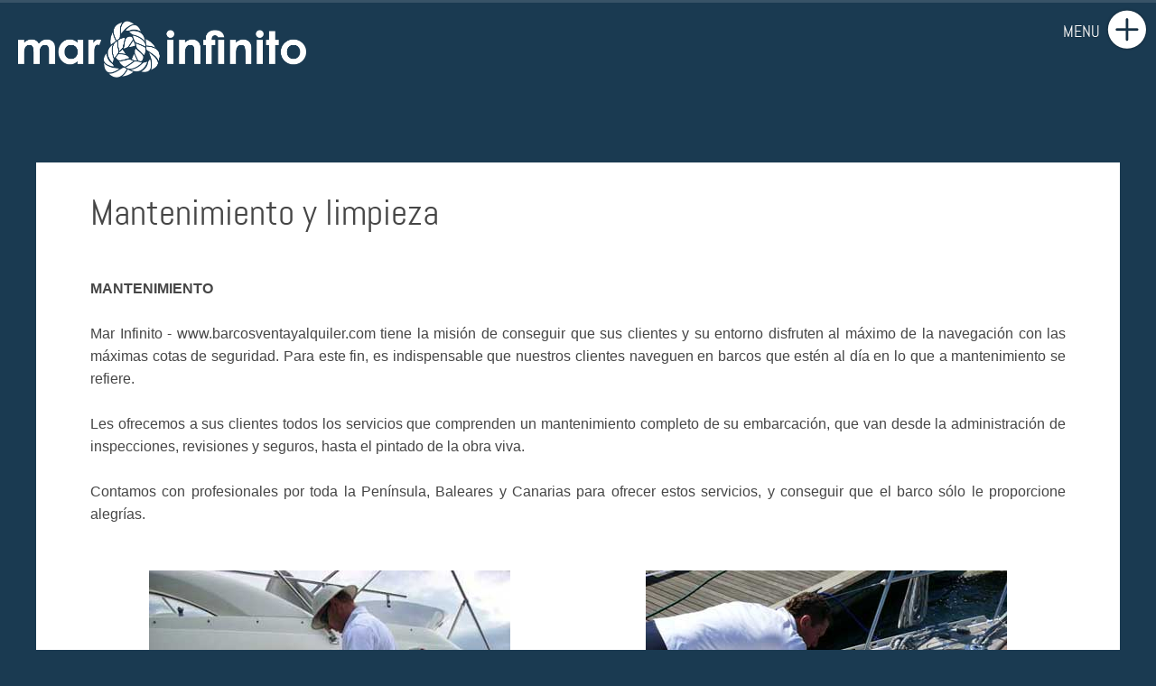

--- FILE ---
content_type: text/html
request_url: https://www.marinfinito.com/servicios/mantenimiento%20y%20limpieza/
body_size: 6015
content:
<!doctype html>
<html lang="es">
<head>
	<meta http-equiv="x-ua-compatible" content="ie=edge">
	<meta name="viewport" content="width=device-width">
	
<!-- Global site tag (gtag.js) - Google Analytics -->
<script async src="https://www.googletagmanager.com/gtag/js?id=G-RTET1VE0V0"></script>
<script>
  window.dataLayer = window.dataLayer || [];
  function gtag(){dataLayer.push(arguments);}
  gtag('js', new Date());

  gtag('config', 'G-RTET1VE0V0');
</script>
<meta http-equiv="Content-Type" content="text/html; charset=utf-8" />
		<meta name="description" content="Mar Infinito le ofrece asistirle en la tarea, no siempre f&aacute;cil, de tener el barco a punto cuando quiere disfrutarlo. " />
		<meta name="robots" content="index, follow" />
		<meta name="generator" content="RapidWeaver" />
		<link rel="apple-touch-icon" sizes="180x180" href="https://marinfinito.com/resources/favicon-192.png" />
<link rel="apple-touch-icon" sizes="167x167" href="https://marinfinito.com/resources/medium.png" />
<link rel="icon" type="image/png" href="https://marinfinito.com/resources/favicon_large.png" sizes="64x64" />
<link rel="icon" type="image/png" href="https://marinfinito.com/resources/favicon_medium.png" sizes="32x32" />
<link rel="apple-touch-icon" sizes="152x152" href="https://marinfinito.com/resources/small.png" />
<link rel="icon" type="image/png" href="https://marinfinito.com/resources/favicon_small.png" sizes="16x16" />

	<meta name="twitter:card" content="summary">
	<meta name="twitter:title" content="Mantenimiento y limpieza">
	<meta name="twitter:description" content="Mar Infinito le ofrece asistirle en la tarea, no siempre fácil, de tener el barco a punto cuando quiere disfrutarlo. ">
	<meta name="twitter:url" content="https://marinfinito.com/servicios/mantenimiento%20y%20limpieza/index.html">
	<meta property="og:type" content="website">
	<meta property="og:site_name" content="Mar Infinito">
	<meta property="og:title" content="Mantenimiento y limpieza">
	<meta property="og:description" content="Mar Infinito le ofrece asistirle en la tarea, no siempre fácil, de tener el barco a punto cuando quiere disfrutarlo. ">
	<meta property="og:url" content="https://marinfinito.com/servicios/mantenimiento%20y%20limpieza/index.html">
	
	  <title>Mantenimiento y limpieza</title>
	  <link rel="stylesheet" type="text/css" media="all" href="../../rw_common/themes/multilux/consolidated.css?rwcache=773306405" />
		
	  
	
	
	
	  <script src="../../rw_common/themes/multilux/js/jquery.min.js?rwcache=773306405"></script>
	  <script type="text/javascript" src="../../rw_common/themes/multilux/js/bar.js?rwcache=773306405"></script>  
	  <script src="../../rw_common/themes/multilux/js/multithemes.js?rwcache=773306405"></script>	  
    		<link rel='stylesheet' type='text/css' media='all' href='../../rw_common/plugins/stacks/stacks.css?rwcache=773306405' />
		<link rel='stylesheet' type='text/css' media='all' href='files/stacks_page_page12.css?rwcache=773306405' />
        
        
        
        
		
        <meta name="formatter" content="Stacks v5.3.0 (6353)" >
		<meta class="stacks 5 stack version" id="com.joeworkman.stacks.justifytext" name="Justify Text (Legacy)" content="1.8.6">
		


<style>
@font-face { font-family: 'ElegantIcons'; src:url('../../rw_common/themes/multilux/css/webfonts/ElegantIcons/ElegantIcons.eot'); src:url('%pathto(css/webfonts/ElegantIcons/ElegantIcons.eot?#iefix)%') format('embedded-opentype'), url('../../rw_common/themes/multilux/css/webfonts/ElegantIcons/ElegantIcons.woff') format('woff'), url('../../rw_common/themes/multilux/css/webfonts/ElegantIcons/ElegantIcons.ttf') format('truetype'), url('../../rw_common/themes/multilux/css/webfonts/ElegantIcons/ElegantIcons.svg#ElegantIcons') format('svg'); font-weight: normal; font-style: normal; }
@font-face {font-family: 'archivo_narrowregular';src: url('../../rw_common/themes/multilux/css/webfonts/archivio/archivonarrow-regular-webfont.eot');
src: url('%pathto(css/webfonts/archivio/archivonarrow-regular-webfont.eot?#iefix)%') format('embedded-opentype'),
url('../../rw_common/themes/multilux/css/webfonts/archivio/archivonarrow-regular-webfont.woff2') format('woff2'), url('../../rw_common/themes/multilux/css/webfonts/archivio/archivonarrow-regular-webfont.woff') format('woff'), url('../../rw_common/themes/multilux/css/webfonts/archivio/archivonarrow-regular-webfont.ttf') format('truetype'), url('../../rw_common/themes/multilux/css/webfonts/archivio/archivonarrow-regular-webfont.svg#archivo_narrowregular') format('svg');
font-weight: normal; font-style: normal; }@font-face {font-family: 'montserratbold';
src: url('../../rw_common/themes/multilux/css/webfonts/montserrat/montserrat-bold-webfont.eot');
src: url('%pathto(css/webfonts/montserrat/montserrat-bold-webfont.eot?#iefix)%') format('embedded-opentype'),
url('../../rw_common/themes/multilux/css/webfonts/montserrat/montserrat-bold-webfont.woff2') format('woff2'), url('../../rw_common/themes/multilux/css/webfonts/montserrat/montserrat-bold-webfont.woff') format('woff'), url('../../rw_common/themes/multilux/css/webfonts/montserrat/montserrat-bold-webfont.ttf') format('truetype'), url('../../rw_common/themes/multilux/css/webfonts/montserrat/montserrat-bold-webfont.svg#montserratbold') format('svg');
font-weight: normal; font-style: normal; }@font-face {font-family: 'playfair_display_scregular';
src: url('../../rw_common/themes/multilux/css/webfonts/playfairsc/playfairdisplaysc-regular-webfont.eot');
src: url('%pathto(css/webfonts/playfairsc/playfairdisplaysc-regular-webfont.eot?#iefix)%') format('embedded-opentype'),
url('../../rw_common/themes/multilux/css/webfonts/playfairsc/playfairdisplaysc-regular-webfont.woff2') format('woff2'), url('../../rw_common/themes/multilux/css/webfonts/playfairsc/playfairdisplaysc-regular-webfont.woff') format('woff'), url('../../rw_common/themes/multilux/css/webfonts/playfairsc/playfairdisplaysc-regular-webfont.ttf') format('truetype'), url('../../rw_common/themes/multilux/css/webfonts/playfairsc/playfairdisplaysc-regular-webfont.svg#playfair_display_scregular') format('svg');
font-weight: normal; font-style: normal; }@font-face {font-family: 'abelregular';
src: url('../../rw_common/themes/multilux/css/webfonts/abel/abel-regular-webfont.eot');
src: url('%pathto(css/webfonts/abel/abel-regular-webfont.eot?#iefix)%') format('embedded-opentype'),
url('../../rw_common/themes/multilux/css/webfonts/abel/abel-regular-webfont.woff2') format('woff2'), url('../../rw_common/themes/multilux/css/webfonts/abel/abel-regular-webfont.woff') format('woff'), url('../../rw_common/themes/multilux/css/webfonts/abel/abel-regular-webfont.ttf') format('truetype'), url('../../rw_common/themes/multilux/css/webfonts/abel/abel-regular-webfont.svg#abelregular') format('svg');
font-weight: normal; font-style: normal; }@font-face {font-family: 'open_sanscondensed_light';
src: url('../../rw_common/themes/multilux/css/webfonts/open-sans-condensed/opensans-condlight-webfont.eot');
src: url('%pathto(css/webfonts/open-sans-condensed/opensans-condlight-webfont.eot?#iefix)%') format('embedded-opentype'),
url('../../rw_common/themes/multilux/css/webfonts/open-sans-condensed/opensans-condlight-webfont.woff2') format('woff2'), url('../../rw_common/themes/multilux/css/webfonts/open-sans-condensed/opensans-condlight-webfont.woff') format('woff'), url('../../rw_common/themes/multilux/css/webfonts/open-sans-condensed/opensans-condlight-webfont.ttf') format('truetype'), url('../../rw_common/themes/multilux/css/webfonts/open-sans-condensed/opensans-condlight-webfont.svg#open_sanscondensed_light') format('svg');
font-weight: normal; font-style: normal; }@font-face {font-family: 'bree_serifregular';
src: url('../../rw_common/themes/multilux/css/webfonts/breeserif/breeserif-regular-webfont.eot');
src: url('%pathto(css/webfonts/breeserif/breeserif-regular-webfont.eot?#iefix)%') format('embedded-opentype'),
url('../../rw_common/themes/multilux/css/webfonts/breeserif/breeserif-regular-webfont.woff2') format('woff2'), url('../../rw_common/themes/multilux/css/webfonts/breeserif/breeserif-regular-webfont.woff') format('woff'), url('../../rw_common/themes/multilux/css/webfonts/breeserif/breeserif-regular-webfont.ttf') format('truetype'), url('../../rw_common/themes/multilux/css/webfonts/breeserif/breeserif-regular-webfont.svg#bree_serifregular') format('svg');
font-weight: normal; font-style: normal; }@font-face {font-family: 'rulukoregular';
src: url('../../rw_common/themes/multilux/css/webfonts/ruluko/ruluko-regular-webfont.eot');
src: url('%pathto(css/webfonts/ruluko/ruluko-regular-webfont.eot?#iefix)%') format('embedded-opentype'),
url('../../rw_common/themes/multilux/css/webfonts/ruluko/ruluko-regular-webfont.woff2') format('woff2'), url('../../rw_common/themes/multilux/css/webfonts/ruluko/ruluko-regular-webfont.woff') format('woff'), url('../../rw_common/themes/multilux/css/webfonts/ruluko/ruluko-regular-webfont.ttf') format('truetype'), url('../../rw_common/themes/multilux/css/webfonts/ruluko/ruluko-regular-webfont.svg#rulukoregular') format('svg');
font-weight: normal; font-style: normal; }@font-face {font-family: 'signikaregular';
src: url('../../rw_common/themes/multilux/css/webfonts/signika/signika-regular-webfont.eot');
src: url('%pathto(css/webfonts/signika/signika-regular-webfont.eot?#iefix)%') format('embedded-opentype'),
url('../../rw_common/themes/multilux/css/webfonts/signika/signika-regular-webfont.woff2') format('woff2'), url('../../rw_common/themes/multilux/css/webfonts/signika/signika-regular-webfont.woff') format('woff'), url('../../rw_common/themes/multilux/css/webfonts/signika/signika-regular-webfont.ttf') format('truetype'), url('../../rw_common/themes/multilux/css/webfonts/signika/signika-regular-webfont.svg#signikaregular') format('svg');
font-weight: normal; font-style: normal; }@font-face {font-family: 'capriolaregular';
src: url('../../rw_common/themes/multilux/css/webfonts/capriola/capriola-regular-webfont.eot');
src: url('%pathto(css/webfonts/capriola/capriola-regular-webfont.eot?#iefix)%') format('embedded-opentype'),
url('../../rw_common/themes/multilux/css/webfonts/capriola/capriola-regular-webfont.woff2') format('woff2'), url('../../rw_common/themes/multilux/css/webfonts/capriola/capriola-regular-webfont.woff') format('woff'), url('../../rw_common/themes/multilux/css/webfonts/capriola/capriola-regular-webfont.ttf') format('truetype'), url('../../rw_common/themes/multilux/css/webfonts/capriola/capriola-regular-webfont.svg#capriolaregular') format('svg');
font-weight: normal; font-style: normal; }@font-face {font-family: 'playfair_display_scregular';
src: url('%pathto(css/webfonts/playfair/playfairdisplaysc-regular-webfont.eot)%');
src: url('%pathto(css/webfonts/playfair/playfairdisplaysc-regular-webfont.eot?#iefix)%') format('embedded-opentype'),
url('%pathto(css/webfonts/playfair/playfairdisplaysc-regular-webfont.woff2)%') format('woff2'), url('%pathto(css/webfonts/playfair/playfairdisplaysc-regular-webfont.woff)%') format('woff'), url('%pathto(css/webfonts/playfair/playfairdisplaysc-regular-webfont.ttf)%') format('truetype'), url('%pathto(css/webfonts/playfair/playfairdisplaysc-regular-webfont.svg#playfair_display_scregular)%') format('svg');
font-weight: normal; font-style: normal; }@font-face {font-family: 'ralewaylight';
src: url('../../rw_common/themes/multilux/css/webfonts/raleway/raleway-light-webfont.eot');
src: url('%pathto(css/webfonts/raleway/raleway-light-webfont.eot?#iefix)%') format('embedded-opentype'),
url('../../rw_common/themes/multilux/css/webfonts/raleway/raleway-light-webfont.woff2') format('woff2'), url('../../rw_common/themes/multilux/css/webfonts/raleway/raleway-light-webfont.woff') format('woff'), url('../../rw_common/themes/multilux/css/webfonts/raleway/raleway-light-webfont.ttf') format('truetype'), url('../../rw_common/themes/multilux/css/webfonts/raleway/raleway-light-webfont.svg#ralewaylight') format('svg');
font-weight: normal; font-style: normal; }@font-face {font-family: 'fjalla_oneregular';
src: url('../../rw_common/themes/multilux/css/webfonts/fjallaone/fjallaone-regular-webfont.eot');
src: url('%pathto(css/webfonts/fjallaone/fjallaone-regular-webfont.eot?#iefix)%') format('embedded-opentype'),
url('../../rw_common/themes/multilux/css/webfonts/fjallaone/fjallaone-regular-webfont.woff2') format('woff2'), url('../../rw_common/themes/multilux/css/webfonts/fjallaone/fjallaone-regular-webfont.woff') format('woff'), url('../../rw_common/themes/multilux/css/webfonts/fjallaone/fjallaone-regular-webfont.ttf') format('truetype'), url('../../rw_common/themes/multilux/css/webfonts/fjallaone/fjallaone-regular-webfont.svg#fjalla_oneregular') format('svg');
font-weight: normal; font-style: normal; }@font-face {font-family: 'vigaregular';
src: url('../../rw_common/themes/multilux/css/webfonts/viga/viga-regular-webfont.eot');
src: url('%pathto(css/webfonts/viga/viga-regular-webfont.eot?#iefix)%') format('embedded-opentype'),
url('../../rw_common/themes/multilux/css/webfonts/viga/viga-regular-webfont.woff2') format('woff2'), url('../../rw_common/themes/multilux/css/webfonts/viga/viga-regular-webfont.woff') format('woff'), url('../../rw_common/themes/multilux/css/webfonts/viga/viga-regular-webfont.ttf') format('truetype'), url('../../rw_common/themes/multilux/css/webfonts/viga/viga-regular-webfont.svg#vigaregular') format('svg');
font-weight: normal; font-style: normal; }@font-face {font-family: 'ubunturegular';
src: url('../../rw_common/themes/multilux/css/webfonts/ubuntu/ubuntu-r-webfont.eot');
src: url('%pathto(css/webfonts/ubuntu/ubuntu-r-webfont.eot?#iefix)%') format('embedded-opentype'),
url('../../rw_common/themes/multilux/css/webfonts/ubuntu/ubuntu-r-webfont.woff2') format('woff2'), url('../../rw_common/themes/multilux/css/webfonts/ubuntu/ubuntu-r-webfont.woff') format('woff'), url('../../rw_common/themes/multilux/css/webfonts/ubuntu/ubuntu-r-webfont.ttf') format('truetype'), url('../../rw_common/themes/multilux/css/webfonts/ubuntu/ubuntu-r-webfont.svg#ubunturegular') format('svg');
font-weight: normal; font-style: normal; }@font-face {font-family: 'archivo_blackregular';
src: url('../../rw_common/themes/multilux/css/webfonts/archivoblack/archivoblack-regular-webfont.eot');
src: url('%pathto(css/webfonts/archivoblack/archivoblack-regular-webfont.eot?#iefix)%') format('embedded-opentype'), 
url('../../rw_common/themes/multilux/css/webfonts/archivoblack/archivoblack-regular-webfont.woff2') format('woff2'), url('../../rw_common/themes/multilux/css/webfonts/archivoblack/archivoblack-regular-webfont.woff') format('woff'), url('../../rw_common/themes/multilux/css/webfonts/archivoblack/archivoblack-regular-webfont.ttf') format('truetype'), url('../../rw_common/themes/multilux/css/webfonts/archivoblack/archivoblack-regular-webfont.svg#archivo_blackregular') format('svg'); font-weight: normal; font-style: normal; }
#rw-banner-image{ background: url('../../rw_common/themes/multilux/images/banner_image.jpg') center center no-repeat;
	width: 100%;height: 100%; top: 0; text-align: center; -webkit-background-size: cover; -moz-background-size: cover; -o-background-size: cover; background-size: cover; overflow: auto; position: fixed; }
#rw-banner-image2{ background: url('../../rw_common/themes/multilux/images/banner_image.jpg') center center no-repeat; width: 100%; height: 100%;top: 0; left: 0; right: 0; margin-right: auto; margin-left: auto; -webkit-background-size: cover; -moz-background-size: cover; -o-background-size: cover; position: absolute; display: none; }
</style>
 </head>
<body>
   <div id="rw-banner-image"></div>     
	 <div id="index_hype_container">
   </div>   
   <div class="box-bar">
   	<div class="progress-box">
   		<div class="progress-bar" id="pbar"></div>
   	</div>
   </div>    
   <div id="container">
     <div id="drop" class="togglebox">
       <i class="icon_plus_alt"></i>
      </div>
    <div class="clearer"></div>
  <div id="accordion"> 
     <div id="navcontainer_box">
      <div id="navcontainer_opacity"></div>
      <div id="navcontainer"><ul><li><a href="../../" rel="">Principal</a></li><li><a href="../../charter-alquiler/" rel="" class="parent">Alquiler / charter</a><ul><li><a href="../../charter-alquiler/hanse630e/" rel="">Hanse 630 e</a></li><li><a href="../../charter-alquiler/rodman_muse_54/" rel="">Rodman Muse 54</a></li><li><a href="../../charter-alquiler/hanse540e4/" rel="">Hanse 540 e</a></li><li><a href="../../charter-alquiler/Catamaran Lagoon 410 S2/" rel="">Catamaran Lagoon 410 S2</a></li><li><a href="../../charter-alquiler/dufour450gl/" rel="">Dufour 450 GL</a></li><li><a href="../../charter-alquiler/Jeanneau Sun Odyssey 509/" rel="">Jeanneau Sun Odyssey 509</a></li><li><a href="../../charter-alquiler/bavaria_49/" rel="">Bavaria 49</a></li><li><a href="../../charter-alquiler/Dufour 470/" rel="">Dufour 470</a></li><li><a href="../../charter-alquiler/Hanse 430 e/" rel="">Hanse 430 e</a></li><li><a href="../../charter-alquiler/Beneteau Oceanis 40_1/" rel="">Beneteau Oceanis 40.1</a></li><li><a href="../../charter-alquiler/Jeanneau Sun Odyssey 409/" rel="">Jeanneau Sun Odyssey 409</a></li><li><a href="../../charter-alquiler/Beneteau Oceanis 40/" rel="">Beneteau Oceanis 40</a></li><li><a href="../../charter-alquiler/Harmony 38/" rel="">Harmony 38</a></li><li><a href="../../charter-alquiler/Jeanneau Sun Odyssey 37/" rel="">Jeanneau Sun Odyssey 37</a></li></ul></li><li><a href="../../eventos/" rel="" class="parent">Eventos</a><ul><li><a href="../../eventos/eventos de empresa/" rel="" class="parent">Eventos de Empresa</a><ul><li><a href="../../eventos/eventos de empresa/sea shows/" rel="">Sea Shows</a></li><li><a href="../../eventos/eventos de empresa/soportes publicitarios/" rel="">Soportes publicitarios</a></li><li><a href="../../eventos/eventos de empresa/exhibiciones flotantes/" rel="">Exhibiciones flotantes</a></li><li><a href="../../eventos/eventos de empresa/convenciones y fiestas/" rel="">Convenciones y fiestas</a></li><li><a href="../../eventos/eventos de empresa/oficinas flotantes/" rel="">Oficinas flotantes</a></li><li><a href="../../eventos/eventos de empresa/patrocinio deportivo/" rel="">Patrocinio deportivo</a></li><li><a href="../../eventos/eventos de empresa/presencia en eventos/" rel="">Presencia en eventos</a></li><li><a href="../../eventos/eventos de empresa/team building/" rel="">Team Building</a></li></ul></li><li><a href="../../eventos/eventos de particulares/" rel="">Eventos de particulares</a></li><li><a href="../../eventos/marketing maritimo/" rel="">Marketing Marítimo</a></li></ul></li><li><a href="../../servicios/" rel="" class="currentAncestor parent">Servicios</a><ul><li><a href="../../servicios/asesoramiento nautico/" rel="">Asesoramiento náutico</a></li><li><a href="./" rel="" id="current">Mantenimiento y limpieza</a></li><li><a href="../../servicios/seguros nauticos/" rel="">Seguros Náuticos</a></li><li><a href="../../servicios/reparacion y restauracion/" rel="">Reparación y restauración</a></li><li><a href="../../servicios/formacion nautica/" rel="">Formación náutica</a></li><li><a href="../../servicios/traslado de embarcaciones/" rel="">Traslado de embarcaciones</a></li></ul></li><li><a href="../../contacto/" rel="">Contacto</a></li><li><a href="../../styled/" rel="">Política de Privacidad</a></li><li><a href="../../delegaciones/" rel="">Delegaciones</a></li><li><a href="../../equipo mar infinito/" rel="">Equipo Mar Infinito</a></li></ul></div>
     <div id="extraContainer3"></div>
   </div>
 </div> 
 <div class="clearer"></div>     
 <div class="hidebox"></div>
  <div id="header_box">  
   <div id="pageHeader">
     <div id="logo"><a href="https://marinfinito.com/"><img src="../../rw_common/images/Logo-Mar-Infinito-Grande_blanco.png" width="1265" height="278" alt="marinfinito.com"/></a></div>
	  <div id="fade_titles">
	    <h1></h1>
	    <h2></h2>
	  </div>
    </div> 
  </div>      
 <div id="main_global_width">      
   <div id="extraContainer1box">
     <div id="rw-banner-image2"></div>
	 <div id="rw-banner-image2_opacity"> </div>
       <div id="extraContainer1"> 
  	      <div id="breadcrumbcontainer">   
  	         
  	       </div>  	       
  	     </div>
	</div> 
  <div class="clearer"></div>
  <div id="global_width">	
	 <div id="contentContainer">
	   <div id="content">
		   
<div id='stacks_out_1' class='stacks_top'><div id='stacks_in_1' class=''><div id='stacks_out_2' class='stacks_out'><div id='stacks_in_2' class='stacks_in text_stack'><h1>Mantenimiento y limpieza</h1></div></div><div id='stacks_out_153' class='stacks_out'><div id='stacks_in_153' class='stacks_in com_joeworkman_stacks_justifytext_stack'><br /><br /><strong>MANTENIMIENTO</strong><br /> <br />Mar Infinito - www.barcosventayalquiler.com tiene la misi&oacute;n de conseguir que sus clientes y su entorno disfruten al m&aacute;ximo de la navegaci&oacute;n con las m&aacute;ximas cotas de seguridad. Para este fin, es indispensable que nuestros clientes naveguen en barcos que est&eacute;n al d&iacute;a en lo que a mantenimiento se refiere.<br /> <br />Les ofrecemos a sus clientes todos los servicios que comprenden un mantenimiento completo de su embarcaci&oacute;n, que van desde la administraci&oacute;n de inspecciones, revisiones y seguros, hasta el pintado de la obra viva.<br /> <br />Contamos con profesionales por toda la Pen&iacute;nsula, Baleares y Canarias para ofrecer estos servicios, y conseguir que el barco s&oacute;lo le proporcione alegr&iacute;as.<br /><br /><br /> 
</div></div><div id='stacks_out_6' class='stacks_out'><div id='stacks_in_6' class='stacks_in com_yourhead_stacks_two_columns_stack'><div class='s3_row'>
	<div class='s3_column s3_column_left'><div id='stacks_out_9' class='stacks_out'><div id='stacks_in_9' class='stacks_in image_stack'>
<div class='centered_image' >
    <img class='imageStyle' src='files/stacks-image-8acc609.jpg' alt='Stacks Image 10' />
</div>

</div></div></div>
	<div class='s3_column s3_column_right'><div id='stacks_out_11' class='stacks_out'><div id='stacks_in_11' class='stacks_in image_stack'>
<div class='centered_image' >
    <img class='imageStyle' src='files/stacks-image-126e47b.jpg' alt='Stacks Image 12' />
</div>

</div></div></div>
</div></div></div><div id='stacks_out_155' class='stacks_out'><div id='stacks_in_155' class='stacks_in com_joeworkman_stacks_justifytext_stack'><br /><br /><strong>LIMPIEZA</strong><br /> <br />Mar Infinito - www.barcosventayalquiler.com le ofrece la posibilidad de tener el barco impecable siempre que le interese. La opci&oacute;n m&aacute;s interesante de servicio de limpieza incluye limpiar su embarcaci&oacute;n antes y despu&eacute;s de cada vez que lo use, as&iacute; como cuando surge una inclemencia que lo ensucia repentinamente, o cuando sufre la sucia visita de alg&uacute;n mec&aacute;nico.<br /> <br />Contamos con numerosos profesionales de confianza en la Pen&iacute;nsula, Baleares y Canarias a los que confiarles la limpieza de su barco. Asimismo, estos profesionales est&aacute;n a su servicio si realiza alg&uacute;n viaje de tal manera que cada vez que recale en un puerto, alguien se encargar&aacute; de que su barco est&eacute; en orden de revista.<br /><br /><br /> 
</div></div><div id='stacks_out_15' class='stacks_out'><div id='stacks_in_15' class='stacks_in com_yourhead_stacks_two_columns_stack'><div class='s3_row'>
	<div class='s3_column s3_column_left'><div id='stacks_out_18' class='stacks_out'><div id='stacks_in_18' class='stacks_in image_stack'>
<div class='centered_image' >
    <img class='imageStyle' src='files/stacks-image-59dcb47.jpg' alt='Stacks Image 19' />
</div>

</div></div></div>
	<div class='s3_column s3_column_right'><div id='stacks_out_20' class='stacks_out'><div id='stacks_in_20' class='stacks_in image_stack'>
<div class='centered_image' >
    <img class='imageStyle' src='files/stacks-image-72efe5d-1200x674.jpg' alt='Stacks Image 21' />
</div>

</div></div></div>
</div></div></div><div id='stacks_out_157' class='stacks_out'><div id='stacks_in_157' class='stacks_in com_joeworkman_stacks_justifytext_stack'><br /><br /><strong>MANTENIMIENTO PREVENTIVO</strong><br /> <br />Mar Infinito - www.barcosventayalquiler.com sostiene que el barco que no se usa, se deteriora r&aacute;pidamente. Todos los componentes de la embarcaci&oacute;n est&aacute;n pensados para ser usados: antifouling, prensa-estopas, motores, grifos de fondo, etc..<br /> <br />Mar Infinito le ofrece el servicio de vigilar continuamente el barco y todos sus sistemas, de arrancar asiduamente los motores, generador, accionar las bombas de achique, utilizar los sistema de agua fr&iacute;a y caliente, y si usted lo requiere, sacarlo a navegar.<br /> <br />Mar Infinito le enviar&aacute; un parte cada vez que se visite el barco, y si existe alg&uacute;n problema, se detallar&aacute; ofreciendo las posibles soluciones y presupuestos correspondientes.<br /> <br />  
</div></div><div id='stacks_out_22' class='stacks_out'><div id='stacks_in_22' class='stacks_in text_stack'><br /> <br /><p style="text-align:center;"><span style="font-size:14px; font-weight:bold; ">Cont&aacute;ctenos para solicitar el servicio de Traslado de Embarcaci&oacute;n que necesite</span><strong><br /><br /></strong></p></div></div><div id='stacks_out_127' class='stacks_out'><div id='stacks_in_127' class='stacks_in com_yourhead_stack_button_stack'><div id='stacks_in_127_button'><a href="../../contacto/" title="Contacto">Contacto</a></div></div></div><div id='stacks_out_43' class='stacks_out'><div id='stacks_in_43' class='stacks_in text_stack'><br /></div></div><div id='stacks_out_159' class='stacks_out'><div id='stacks_in_159' class='stacks_in com_yourhead_stacks_three_columns_stack'><div class='s3_row'>
	<div class='s3_column s3_column_left'><div id='stacks_out_168' class='stacks_out'><div id='stacks_in_168' class='stacks_in image_stack'>
<div class='centered_image' >
    <img class='imageStyle' src='files/stacks-image-0517c6f.png' alt='Stacks Image 170' />
</div>

</div></div></div>
	<div class='s3_column s3_column_center'><div id='stacks_out_171' class='stacks_out'><div id='stacks_in_171' class='stacks_in image_stack'>
<div class='centered_image' >
    <a href="https://app.rayarow.com/marinfinitoLP" target="_blank"><img class='imageStyle' src='files/stacks-image-f7ab3ff-160x160.jpg' alt='Stacks Image 172'  srcset='files/stacks-image-f7ab3ff-160x160.jpg 1x, files/stacks-image-f7ab3ff-160x160@2x.jpg 2x' /></a>
</div>

</div></div></div>
	<div class='s3_column s3_column_right'><div id='stacks_out_160' class='stacks_out'><div id='stacks_in_160' class='stacks_in text_stack'><p style="text-align:center;"><a href="https://instagram.com/marinfinitocharterboats?igshid=YmMyMTA2M2Y=" target="_blank"><img class="imageStyle" alt="icono-instagram-estilo-corte-papel-iconos-redes-sociales_505135-235" src="files/icono-instagram-estilo-corte-papel-iconos-redes-sociales_505135-235.jpg" width="45" height="45" /></a> <a href="https://www.facebook.com/marinfinitocharterboats" target="_blank"><img class="imageStyle" alt="face" src="files/face.jpg" width="44" height="44" /></a> <a href="https://www.youtube.com/channel/UCLEkdvpxK71SiNpQxUMxJIQ" target="_blank"><img class="imageStyle" alt="3a36614d8dde3aa7ee06398cb6dc80cb-icono-de-goma-de-youtube" src="files/3a36614d8dde3aa7ee06398cb6dc80cb-icono-de-goma-de-youtube.png" width="47" height="47" /></a> <a href="https://www.linkedin.com/in/team-mar-infinito-0490bb32" target="_blank"><img class="imageStyle" alt="174857" src="files/174857.png" width="47" height="47" /></a></p></div></div><div id='stacks_out_163' class='stacks_out'><div id='stacks_in_163' class='stacks_in site_image_stack'>

<img class='imageStyle stacksImage' src='../../resources/Visita.jpg' alt='Stacks Image 164' />

</div></div></div>
</div></div></div></div></div>

		 </div>	 
	 </div>
   <div id="sidebarBackground"></div>
 <div id="sidebarContainer">
  <div class="sideHeader"></div>
	 <div id="sidebar">
	
	  <div class="clearer"></div>
	     
       </div>
     </div>
   <div class="clearer"></div>	
 </div>
  <div id="extraContainer2box">
     <div id="extraContainer2"></div>     
   </div> 
 </div>
<div class="clearer"></div>	
  <div id="footer">
   <div class="footer_breadcrumbcontainer"> </div>
	  <p>&copy; 2024 Mar Infinito es una marca registrada de Mar Infinito, S.L. + 34-699-920-302 - marinfinito@marinfinito.com <a href="#" class="EEAE1D5B-A240-4AB2-A0A6-EEFFBD60DE2B">Contacto</a><script type="text/javascript">(function(){ var _rwObsfuscatedHref0 = "mai";var _rwObsfuscatedHref1 = "lto";var _rwObsfuscatedHref2 = ":ma";var _rwObsfuscatedHref3 = "rin";var _rwObsfuscatedHref4 = "fin";var _rwObsfuscatedHref5 = "ito";var _rwObsfuscatedHref6 = "@ma";var _rwObsfuscatedHref7 = "rin";var _rwObsfuscatedHref8 = "fin";var _rwObsfuscatedHref9 = "ito";var _rwObsfuscatedHref10 = ".co";var _rwObsfuscatedHref11 = "m";var _rwObsfuscatedHref = [base64]; Array.from(document.getElementsByClassName("EEAE1D5B-A240-4AB2-A0A6-EEFFBD60DE2B")).forEach(function(x){x.href = _rwObsfuscatedHref});})()</script></p>
  </div>
</div>

<div id="up"><a href="#up"><span><i class="arrow_carrot_up_alt"></i></span></a></div>
<div id="menuOpened" class="settings"></div>
<div id="parallax_on_off" class="settings"></div>

<script>
	jQuery(document).ready(function($){
		var extraContent =  (function() {
			var ecValue = 10;
			for (i=1;i<=ecValue;i++)
			{
				$('#myExtraContent'+i+' script').remove();
				$('#myExtraContent'+i).appendTo('#extraContainer'+i);
			}
		})();
	});
</script>

<script src="../../rw_common/themes/multilux/js/main.js?rwcache=773306405"></script>  
<script src="../../rw_common/themes/multilux/js/index.hyperesources/index_hype_generated_script.js?rwcache=773306405"></script>

<!-- theme by multithemes.com -->
</body>
</html>

--- FILE ---
content_type: text/css
request_url: https://www.marinfinito.com/rw_common/themes/multilux/consolidated.css?rwcache=773306405
body_size: 38346
content:

@media only screen { /* privacy 1.1 */@media screen and (max-width: 600px) { #rapidweaver_privacy_message p { padding-bottom: 40px;} #rapidweaver_privacy_message button {position: absolute; float: right; bottom: 0; right: 0;}}#rapidweaver_privacy_message {background-color: rgba(79,79,79,0.93) !important; text-align: left !important; font-family: "Helvetica Neue", Arial, Helvetica, Geneva, sans-serif;  }#rapidweaver_privacy_message p, #rapidweaver_privacy_message span {color: rgba(231,231,231,1.00) !important; font-size:13px !important; }#rapidweaver_privacy_message  { font-size: 13px !important; }#rapidweaver_privacy_message p a:link, #rapidweaver_privacy_message p a:active, #rapidweaver_privacy_message p a:visited {color: rgba(166,207,255,1.00) !important;}#rapidweaver_privacy_message span a:link, #rapidweaver_privacy_message span a:active, #rapidweaver_privacy_message span a:visited {color: rgba(166,207,255,1.00) !important;}#rapidweaver_privacy_message p a:hover, #rapidweaver_privacy_message span a:hover { color: rgba(141,176,217,1.00) !important; }#rapidweaver_privacy_message button { border-width: 2px !important; border-style: solid !important;background-color: rgba(99,163,95,1.00) !important; color: rgba(223,242,252,1.00) !important; border-color: rgba(99,163,95,1.00) !important; }#rapidweaver_privacy_message button:hover {color: rgba(190,206,214,1.00)  !important;background-color: rgba(84,139,81,1.00) !important; border-color: rgba(99,163,95,1.00) * 0.85% !important;  }/* privacy end *//* extracontent 1*/#contentContainer, #sidebarContainer, .blog-entry, .album-description   {font-size:16px;}@media only screen and (min-width: 1000px) { #logo img {max-width:320px; max-height:110px;} }@media only screen and (min-height: 700px) { #logo img {max-width:320px; max-height:110px;} }#global_width, #extraContainer1, #extraContainer1box, #rw-banner-image2, #rw-banner-image2-box, #extraContainer2, #main_global_width_box, #extraContainer3 {max-width:1200px;}#extraContainer1 {padding:0px;}#extraContainer1, #extraContainer2, #extraContainer3 {font-size:16px;}#rw-banner-image2_opacity {background-color: rgba(9,44,68,0.94);}#extraContainer1, #extraContainer1 h1, #extraContainer1 h2, #extraContainer1 h3, #extraContainer1 h4, #extraContainer1 h5, #extraContainer1 h6 {color: rgba(234,234,234,1.00);}#extraContainer1 a, #extraContainer1 a [class^="fa fa-"], #extraContainer1 a [class*="fa fa-"] {color: rgba(255,255,255,1.00);}#extraContainer1 a:hover, #extraContainer1 a:active,#extraContainer1 a:hover [class^="fa fa-"], #extraContainer1 a:active [class^="fa fa-"],#extraContainer1 a:hover [class*="fa fa-"], #extraContainer1 a:active [class*="fa fa-"] {color: rgba(207,219,233,1.00);}/* extracontent 2*/#extraContainer2 {background-color: rgba(9,44,68,0.94);}#extraContainer2, #extraContainer2 h1, #extraContainer2 h2, #extraContainer2 h3, #extraContainer2 h4, #extraContainer2 h5, #extraContainer2 h6 {color: rgba(219,219,219,1.00);}#extraContainer2 a, #extraContainer2 a [class^="fa fa-"], #extraContainer2 a [class*="fa fa-"] {color: rgba(255,255,255,1.00);}#extraContainer2 a:hover, #extraContainer2 a:active,#extraContainer2 a:hover [class^="fa fa-"], #extraContainer2 a:active [class^="fa fa-"],#extraContainer2 a:hover [class*="fa fa-"], #extraContainer2 a:active [class*="fa fa-"] {color: rgba(238,45,19,1.00);}/* Breadcrumbcontainer */#breadcrumbcontainer li:before {color:rgba(255,255,255,1.00);}#breadcrumbcontainer a:link, #breadcrumbcontainer a:link [class^="fa fa-"], #breadcrumbcontainer a:link [class*="fa fa-"], #breadcrumbcontainer a:visited  [class^="fa fa-"], #breadcrumbcontainer a:visited  [class*="fa fa-"], #breadcrumbcontainer li:before {color: rgba(255,255,255,1.00);}#breadcrumbcontainer a:hover, #breadcrumbcontainer a:hover [class^="fa fa-"], #breadcrumbcontainer a:hover [class*="fa fa-"], #breadcrumbcontainer a:active   [class^="fa fa-"], #breadcrumbcontainer a:active  [class*="fa fa-"] {color: rgba(207,219,233,1.00);}/* buttons */#drop [class^="fa fa-"], #drop [class*="icon_plus_alt"], #drop:hover [class^="fa fa-"], #drop:hover [class*="icon_plus_alt"] {color: rgba(255,255,255,1.00);}#drop.boxopened:after, #drop:after, #up [class^="arrow_carrot_up_alt"]  {color: rgba(255,255,255,1.00);}#navcontainer ul li {border-color: rgba(213,53,48,1.00);}#navcontainer ul ul li {border-color: rgba(202,50,46,1.00);}#navcontainer ul ul ul li {border-color: rgba(196,49,44,1.00);}#navcontainer ul ul ul ul li {border-color: rgba(185,46,42,1.00);}#navcontainer_opacity {background-color: rgba(9,44,68,0.94);}#extraContainer3 {color: rgba(219,219,219,1.00);}#extraContainer3 a:link, #extraContainer3 a:visited,#navcontainer a:link, #navcontainer a:visited {color: rgba(236,243,255,1.00);}#extraContainer3 a:hover, #extraContainer3 a:active,#navcontainer a:hover, #navcontainer #current, #navcontainer .current, #navcontainer ul #current, #navcontainer ul .current, #navcontainer a:active, #navcontainer .currentAncestor, #navcontainer ul #currentAncestor, #navcontainer ul .currentAncestor, #navcontainer #currentAncestor {color: rgba(255,255,255,1.00);}/* Container */#global_width {background-color: rgba(255,255,255,1.00);}#pageHeader h1, #pageHeader h2, #pageHeader h1 [class^="fa fa-"], #pageHeader h2 [class^="fa fa-"] {color: rgba(255,255,255,1.00);}#contentContainer, #contentContainer [class^="fa fa-"], #contentContainer [class*="fa fa-"]{color: rgba(70,70,70,1.00);}#contentContainer a:link [class^="fa fa-"], #contentContainer a:visited [class^="fa fa-"] {color: rgba(102,255,255,1.00);}#contentContainer a:hover [class^="fa fa-"], #contentContainer a:active [class^="fa fa-"] {color: rgba(102,255,255,1.00);}a:link, a:visited {color: rgba(102,255,255,1.00);}a:hover, a:active {color: rgba(102,255,255,1.00);}#opacity_wrapper {border-color: rgba(242,242,242,1.00);}.filesharing-item, .rw-sitemap ul li, .blog-entry-date { background-color: rgba(252,252,252,1.00); border-color: rgba(252,252,252,1.00);}#footer p, #footer a, #footer [class^="fa fa-"], #footer [class*="fa fa-"] {color: rgba(165,176,175,1.00);}#footer a:link, #footer a:visited, #footer a:link [class^="fa fa-"], #footer a:visited [class^="fa fa-"], .footer_breadcrumbcontainer li:before  {color: rgba(168,180,179,1.00);}/* RW pages */.photo-frame, .exif-data, .photo-navigation,{border-color: rgba(68,68,68,1.00);}.blog-archive-link-enabled, .blog-category-link-enabled, .blog-entry-permalink a:visited {color: rgba(102,255,255,1.00);}.thumbnail-frame:hover {color: rgba(102,255,255,1.00);}.album-title,. movie-page-title, blockquote {color: rgba(70,70,70,1.00);}/* Sidebar */#sidebar blockquote, #sidebarContainer .standout, blockquote, #sidebarContainer .standout, #sidebar blockquote, #sidebarContainer {color: rgba(219,219,219,1.00); }#sidebarContainer h1, #sidebarContainer h2, #sidebarContainer h3, #sidebarContainer h4, #sidebarContainer h5, #sidebarContainer h6, #sidebarContainer .sideHeader, #sidebarContainer #sidebar, #sidebarContainer, #sidebarContainer #sidebar [class^="fa fa-"], #sidebarContainer #sidebar [class*="fa fa-"] {color: rgba(219,219,219,1.00);}#sidebarContainer a {color: rgba(255,255,255,1.00);}#sidebarContainer a:hover, #sidebarContainer a:active {color: rgba(238,45,19,1.00);}#sidebarContainer, #sidebarBackground {background-color: rgba(9,44,68,0.94);}#sidebarContainer #sidebar a:link [class^="fa fa-"], #sidebarContainer #sidebar a:visited [class^="fa fa-"] {color: rgba(255,255,255,1.00);}#sidebarContainer #sidebar a:hover [class^="fa fa-"], #sidebarContainer #sidebar a:active [class^="fa fa-"] {color: rgba(238,45,19,1.00);}/* Blog plugin in sidebar */#blog-archives, #blog-categories, ul.blog-tag-cloud {background-color: rgba(9,42,65,1.00);}body {background-color: rgba(9,44,68,0.93);}.message-text, .form-footer {color: rgba(70,70,70,1.00);} /* @group Progress bar moved here to avoid issues on classic */.box-bar { position: fixed !important;  top: 0;  z-index: 1000;  width: 100%; display: none; }.progress-box { width: 100%; height: 3px;  background: rgba(226,226,226,0.15); }.progress-bar { width: 0%;  height: 3px; background-color: rgba(80,120,175,1.00);background-image: -webkit-gradient(linear, left top, right top,color-stop( 0.5, rgba(80,120,175,1.00) ), color-stop( 1.0, rgba(133,175,233,1.00) ));background-image: -webkit-linear-gradient(left, rgba(80,120,175,1.00) 50.0%, rgba(133,175,233,1.00));background-image: -moz-linear-gradient(left, rgba(80,120,175,1.00) 50.0%, rgba(133,175,233,1.00));background-image: linear-gradient(left, rgba(80,120,175,1.00) 50.0%, rgba(133,175,233,1.00));} /*  @end */.box-bar {display: block !important;}@media only screen and (max-width: 480px) {.box-bar, .progress-box, .progress-bar { display: none !important;height: 0 !important;} }#rw-banner-image{width: 0%;height: 0%;display: none;}#rw-banner-image {filter: none;-webkit-filter: none;}/* hide animation content *//*#index_hype_container, .HYPE_document, #index_hype_container .HYPE_document{display: none !important;}*/#index_hype_container {display: none !important;}#pageHeader h1, #pageHeader h2, #drop [class^="fa fa-"], #drop.boxopened:after, #drop:after {text-shadow: rgba(0,0,0,0.3161649) 0 1px 1px;}#drop [class*="icon_plus_alt"]  {text-shadow: 0 0 3px rgba(0, 0, 0, 0.46);}#header_box {-webkit-animation: header-fade 1.2s cubic-bezier(0.250, 0.460, 0.450, 0.940) both !important;animation: header-fade 1.2s cubic-bezier(0.250, 0.460, 0.450, 0.940) both !important;-webkit-animation-delay: 1.0s !important;animation-delay: 1.0s !important;-webkit-animation-fill-mode: both;animation-fill-mode: both;}@keyframes header-fade {0%{ opacity:0;} 100%{opacity:1;} }@-webkit-keyframes header-fade {0%{ opacity:0;} 100%{opacity:1;} }#breadcrumbcontainer {display: none;}.footer_breadcrumbcontainer {display: block;}#footer {padding-top: 12px;padding-bottom: 1px;}#extraContainer1 {min-height: 0px;}.blog-entry, #contentContainer #content, #sidebarContainer #sidebar {text-align: justify;}@media all and (max-width: 5200px) {#sidebarContainer {width: 100% !important;float: none !important;}#contentContainer #content{width: 90% !important;float: none !important;padding-left: 5%;padding-right: 5%;}#sidebarContainer #sidebar {width: auto;padding-right: 25px;padding-left: 25px;padding-bottom: 25px;}#sidebarBackground {display: none;}#sidebarContainer #sidebar {width: auto;padding-bottom: 25px;padding-right: 5%;padding-left: 5%;}}@media all and (max-width: 1200px) {#contentContainer #content{padding-top: 5% !important;padding-left: 5% !important;}/*#extraContainer1 {padding-right: 5%;padding-left: 5%;}*/}#navcontainer, #breadcrumbcontainer {text-transform: uppercase;}#pageHeader h1, #pageHeader h2, h1, h2, h3, h4, h5, h6, .rw-sitemap ul a, .rw-sitemap ul li li a, .rw-sitemap ul li li li a , .rw-sitemap ul li li li li a, .rw-sitemap ul li li li li li a , .blog-entry-title a, .blog-archive-month, .blog-archive-month a, #blog-archives, ul.blog-tag-cloud, #blog-categories, #blog-archives a, ul.blog-tag-cloud a, #blog-categories a, .filesharing-item-title a, .album-title, .photo-title, #sidebarContainer .sideHeader, blockquote, #sidebar blockquote, .pp_description, #breadcrumbcontainer a, #navcontainer ul a, #drop:after, #drop.boxopened:after {font-family: 'abelregular', sans-serif !important;}/* silence is golden */#rw-banner-image2 {display: block !important;}#rw-banner-image2_opacity {display: block !important;}#extraContainer1box {box-shadow: 0px 5px 39px 0px rgba(0.0%, 0.0%, 0.0%, 0.5);-webkit-box-shadow: 0px 5px 39px 0px rgba(0.0%, 0.0%, 0.0%, 0.5);-moz-box-shadow: 0px 5px 39px 0px rgba(0.0%, 0.0%, 0.0%, 0.5);}/* animated_shadow - on page load  */@keyframes animated_shadow_intro_ex1 {0% { box-shadow: 0px 5px 23px 0px rgba(0.0%, 0.0%, 0.0%, 0.3) ;}    100% {box-shadow: 0px 5px 39px 0px rgba(0.0%, 0.0%, 0.0%, 0.5) ;}}@-webkit-keyframes animated_shadow_intro_ex1 {0% { box-shadow: 0px 5px 23px 0px rgba(0.0%, 0.0%, 0.0%, 0.3) ;}    100% {box-shadow: 0px 5px 39px 0px rgba(0.0%, 0.0%, 0.0%, 0.5) ;}}#extraContainer1box  {-webkit-animation: animated_shadow_intro_ex1 1.2s ease-in-out  ;-moz-animation: animated_shadow_intro_ex1 1.2s ease-in-out ;animation: animated_shadow_intro_ex1 1.2s ease-in-out ;animation-iteration-count: 1;}#extraContainer2 {padding: 0 !important;width: 100% !important;}#extraContainer3 {padding: 0 !important;}#up {z-index: 100;position: fixed;overflow: visible;display: block;height: 45px;width: 45px;margin: 0;bottom: 10px;padding: 0;right: 10px;}#up [class^="arrow_carrot_up_alt"] {font-size: 36px;-webkit-font-smoothing: none;-webkit-font-smoothing: subpixel-antialiased;-webkit-font-smoothing: antialiased;margin-right: auto;margin-left: auto;position: absolute;right: 0;top: 0;line-height: 42px;text-align: center;width: 100%;height: 100%;}/*! *  Font Awesome 4.7.0 by @davegandy - @fontawesome *  License (Font: SIL OFL 1.1, CSS: MIT License) *//* FONT PATH * -------------------------- */@font-face {font-family: 'FontAwesome';src: url('css/webfonts/fontawesome/fontawesome-webfont.eot?v=4.7.0');src: url('css/webfonts/fontawesome/fontawesome-webfont.eot?#iefix&v=4.7.0') format('embedded-opentype'), url('css/webfonts/fontawesome/fontawesome-webfont.woff2?v=4.7.0') format('woff2'), url('css/webfonts/fontawesome/fontawesome-webfont.woff?v=4.7.0') format('woff'), url('css/webfonts/fontawesome/fontawesome-webfont.ttf?v=4.7.0') format('truetype'), url('css/webfonts/fontawesome/fontawesome-webfont.svg?v=4.7.0#fontawesomeregular') format('svg');font-weight: normal;font-style: normal;}.fa {display: inline-block;font: normal normal normal 14px/1 FontAwesome;font-size: inherit;text-rendering: auto;-webkit-font-smoothing: antialiased;-moz-osx-font-smoothing: grayscale;}/* makes the font 33% larger relative to the icon container */.fa-lg {font-size: 1.33333333em;line-height: 0.75em;vertical-align: -15%;}.fa-2x {font-size: 2em;}.fa-3x {font-size: 3em;}.fa-4x {font-size: 4em;}.fa-5x {font-size: 5em;}.fa-fw {width: 1.28571429em;text-align: center;}.fa-ul {padding-left: 0;margin-left: 2.14285714em;list-style-type: none;}.fa-ul > li {position: relative;}.fa-li {position: absolute;left: -2.14285714em;width: 2.14285714em;top: 0.14285714em;text-align: center;}.fa-li.fa-lg {left: -1.85714286em;}.fa-border {padding: .2em .25em .15em;border: solid 0.08em #eeeeee;border-radius: .1em;}.fa-pull-left {float: left;}.fa-pull-right {float: right;}.fa.fa-pull-left {margin-right: .3em;}.fa.fa-pull-right {margin-left: .3em;}/* Deprecated as of 4.4.0 */.pull-right {float: right;}.pull-left {float: left;}.fa.pull-left {margin-right: .3em;}.fa.pull-right {margin-left: .3em;}.fa-spin {-webkit-animation: fa-spin 2s infinite linear;animation: fa-spin 2s infinite linear;}.fa-pulse {-webkit-animation: fa-spin 1s infinite steps(8);animation: fa-spin 1s infinite steps(8);}@-webkit-keyframes fa-spin {0% {    -webkit-transform: rotate(0deg);transform: rotate(0deg);}  100% {-webkit-transform: rotate(359deg);transform: rotate(359deg);}}@keyframes fa-spin {0% {    -webkit-transform: rotate(0deg);transform: rotate(0deg);}  100% {-webkit-transform: rotate(359deg);transform: rotate(359deg);}}.fa-rotate-90 {-ms-filter: "progid:DXImageTransform.Microsoft.BasicImage(rotation=1)";-webkit-transform: rotate(90deg);-ms-transform: rotate(90deg);transform: rotate(90deg);}.fa-rotate-180 {-ms-filter: "progid:DXImageTransform.Microsoft.BasicImage(rotation=2)";-webkit-transform: rotate(180deg);-ms-transform: rotate(180deg);transform: rotate(180deg);}.fa-rotate-270 {-ms-filter: "progid:DXImageTransform.Microsoft.BasicImage(rotation=3)";-webkit-transform: rotate(270deg);-ms-transform: rotate(270deg);transform: rotate(270deg);}.fa-flip-horizontal {-ms-filter: "progid:DXImageTransform.Microsoft.BasicImage(rotation=0, mirror=1)";-webkit-transform: scale(-1, 1);-ms-transform: scale(-1, 1);transform: scale(-1, 1);}.fa-flip-vertical {-ms-filter: "progid:DXImageTransform.Microsoft.BasicImage(rotation=2, mirror=1)";-webkit-transform: scale(1, -1);-ms-transform: scale(1, -1);transform: scale(1, -1);}:root .fa-rotate-90,:root .fa-rotate-180,:root .fa-rotate-270,:root .fa-flip-horizontal,:root .fa-flip-vertical {filter: none;}.fa-stack {position: relative;display: inline-block;width: 2em;height: 2em;line-height: 2em;vertical-align: middle;}.fa-stack-1x,.fa-stack-2x {position: absolute;left: 0;width: 100%;text-align: center;}.fa-stack-1x {line-height: inherit;}.fa-stack-2x {font-size: 2em;}.fa-inverse {color: #ffffff;}/* Font Awesome uses the Unicode Private Use Area (PUA) to ensure screen   readers do not read off random characters that represent icons */.fa-glass:before {content: "\f000";}.fa-music:before {content: "\f001";}.fa-search:before {content: "\f002";}.fa-envelope-o:before {content: "\f003";}.fa-heart:before {content: "\f004";}.fa-star:before {content: "\f005";}.fa-star-o:before {content: "\f006";}.fa-user:before {content: "\f007";}.fa-film:before {content: "\f008";}.fa-th-large:before {content: "\f009";}.fa-th:before {content: "\f00a";}.fa-th-list:before {content: "\f00b";}.fa-check:before {content: "\f00c";}.fa-remove:before,.fa-close:before,.fa-times:before {content: "\f00d";}.fa-search-plus:before {content: "\f00e";}.fa-search-minus:before {content: "\f010";}.fa-power-off:before {content: "\f011";}.fa-signal:before {content: "\f012";}.fa-gear:before,.fa-cog:before {content: "\f013";}.fa-trash-o:before {content: "\f014";}.fa-home:before {content: "\f015";}.fa-file-o:before {content: "\f016";}.fa-clock-o:before {content: "\f017";}.fa-road:before {content: "\f018";}.fa-download:before {content: "\f019";}.fa-arrow-circle-o-down:before {content: "\f01a";}.fa-arrow-circle-o-up:before {content: "\f01b";}.fa-inbox:before {content: "\f01c";}.fa-play-circle-o:before {content: "\f01d";}.fa-rotate-right:before,.fa-repeat:before {content: "\f01e";}.fa-refresh:before {content: "\f021";}.fa-list-alt:before {content: "\f022";}.fa-lock:before {content: "\f023";}.fa-flag:before {content: "\f024";}.fa-headphones:before {content: "\f025";}.fa-volume-off:before {content: "\f026";}.fa-volume-down:before {content: "\f027";}.fa-volume-up:before {content: "\f028";}.fa-qrcode:before {content: "\f029";}.fa-barcode:before {content: "\f02a";}.fa-tag:before {content: "\f02b";}.fa-tags:before {content: "\f02c";}.fa-book:before {content: "\f02d";}.fa-bookmark:before {content: "\f02e";}.fa-print:before {content: "\f02f";}.fa-camera:before {content: "\f030";}.fa-font:before {content: "\f031";}.fa-bold:before {content: "\f032";}.fa-italic:before {content: "\f033";}.fa-text-height:before {content: "\f034";}.fa-text-width:before {content: "\f035";}.fa-align-left:before {content: "\f036";}.fa-align-center:before {content: "\f037";}.fa-align-right:before {content: "\f038";}.fa-align-justify:before {content: "\f039";}.fa-list:before {content: "\f03a";}.fa-dedent:before,.fa-outdent:before {content: "\f03b";}.fa-indent:before {content: "\f03c";}.fa-video-camera:before {content: "\f03d";}.fa-photo:before,.fa-image:before,.fa-picture-o:before {content: "\f03e";}.fa-pencil:before {content: "\f040";}.fa-map-marker:before {content: "\f041";}.fa-adjust:before {content: "\f042";}.fa-tint:before {content: "\f043";}.fa-edit:before,.fa-pencil-square-o:before {content: "\f044";}.fa-share-square-o:before {content: "\f045";}.fa-check-square-o:before {content: "\f046";}.fa-arrows:before {content: "\f047";}.fa-step-backward:before {content: "\f048";}.fa-fast-backward:before {content: "\f049";}.fa-backward:before {content: "\f04a";}.fa-play:before {content: "\f04b";}.fa-pause:before {content: "\f04c";}.fa-stop:before {content: "\f04d";}.fa-forward:before {content: "\f04e";}.fa-fast-forward:before {content: "\f050";}.fa-step-forward:before {content: "\f051";}.fa-eject:before {content: "\f052";}.fa-chevron-left:before {content: "\f053";}.fa-chevron-right:before {content: "\f054";}.fa-plus-circle:before {content: "\f055";}.fa-minus-circle:before {content: "\f056";}.fa-times-circle:before {content: "\f057";}.fa-check-circle:before {content: "\f058";}.fa-question-circle:before {content: "\f059";}.fa-info-circle:before {content: "\f05a";}.fa-crosshairs:before {content: "\f05b";}.fa-times-circle-o:before {content: "\f05c";}.fa-check-circle-o:before {content: "\f05d";}.fa-ban:before {content: "\f05e";}.fa-arrow-left:before {content: "\f060";}.fa-arrow-right:before {content: "\f061";}.fa-arrow-up:before {content: "\f062";}.fa-arrow-down:before {content: "\f063";}.fa-mail-forward:before,.fa-share:before {content: "\f064";}.fa-expand:before {content: "\f065";}.fa-compress:before {content: "\f066";}.fa-plus:before {content: "\f067";}.fa-minus:before {content: "\f068";}.fa-asterisk:before {content: "\f069";}.fa-exclamation-circle:before {content: "\f06a";}.fa-gift:before {content: "\f06b";}.fa-leaf:before {content: "\f06c";}.fa-fire:before {content: "\f06d";}.fa-eye:before {content: "\f06e";}.fa-eye-slash:before {content: "\f070";}.fa-warning:before,.fa-exclamation-triangle:before {content: "\f071";}.fa-plane:before {content: "\f072";}.fa-calendar:before {content: "\f073";}.fa-random:before {content: "\f074";}.fa-comment:before {content: "\f075";}.fa-magnet:before {content: "\f076";}.fa-chevron-up:before {content: "\f077";}.fa-chevron-down:before {content: "\f078";}.fa-retweet:before {content: "\f079";}.fa-shopping-cart:before {content: "\f07a";}.fa-folder:before {content: "\f07b";}.fa-folder-open:before {content: "\f07c";}.fa-arrows-v:before {content: "\f07d";}.fa-arrows-h:before {content: "\f07e";}.fa-bar-chart-o:before,.fa-bar-chart:before {content: "\f080";}.fa-twitter-square:before {content: "\f081";}.fa-facebook-square:before {content: "\f082";}.fa-camera-retro:before {content: "\f083";}.fa-key:before {content: "\f084";}.fa-gears:before,.fa-cogs:before {content: "\f085";}.fa-comments:before {content: "\f086";}.fa-thumbs-o-up:before {content: "\f087";}.fa-thumbs-o-down:before {content: "\f088";}.fa-star-half:before {content: "\f089";}.fa-heart-o:before {content: "\f08a";}.fa-sign-out:before {content: "\f08b";}.fa-linkedin-square:before {content: "\f08c";}.fa-thumb-tack:before {content: "\f08d";}.fa-external-link:before {content: "\f08e";}.fa-sign-in:before {content: "\f090";}.fa-trophy:before {content: "\f091";}.fa-github-square:before {content: "\f092";}.fa-upload:before {content: "\f093";}.fa-lemon-o:before {content: "\f094";}.fa-phone:before {content: "\f095";}.fa-square-o:before {content: "\f096";}.fa-bookmark-o:before {content: "\f097";}.fa-phone-square:before {content: "\f098";}.fa-twitter:before {content: "\f099";}.fa-facebook-f:before,.fa-facebook:before {content: "\f09a";}.fa-github:before {content: "\f09b";}.fa-unlock:before {content: "\f09c";}.fa-credit-card:before {content: "\f09d";}.fa-feed:before,.fa-rss:before {content: "\f09e";}.fa-hdd-o:before {content: "\f0a0";}.fa-bullhorn:before {content: "\f0a1";}.fa-bell:before {content: "\f0f3";}.fa-certificate:before {content: "\f0a3";}.fa-hand-o-right:before {content: "\f0a4";}.fa-hand-o-left:before {content: "\f0a5";}.fa-hand-o-up:before {content: "\f0a6";}.fa-hand-o-down:before {content: "\f0a7";}.fa-arrow-circle-left:before {content: "\f0a8";}.fa-arrow-circle-right:before {content: "\f0a9";}.fa-arrow-circle-up:before {content: "\f0aa";}.fa-arrow-circle-down:before {content: "\f0ab";}.fa-globe:before {content: "\f0ac";}.fa-wrench:before {content: "\f0ad";}.fa-tasks:before {content: "\f0ae";}.fa-filter:before {content: "\f0b0";}.fa-briefcase:before {content: "\f0b1";}.fa-arrows-alt:before {content: "\f0b2";}.fa-group:before,.fa-users:before {content: "\f0c0";}.fa-chain:before,.fa-link:before {content: "\f0c1";}.fa-cloud:before {content: "\f0c2";}.fa-flask:before {content: "\f0c3";}.fa-cut:before,.fa-scissors:before {content: "\f0c4";}.fa-copy:before,.fa-files-o:before {content: "\f0c5";}.fa-paperclip:before {content: "\f0c6";}.fa-save:before,.fa-floppy-o:before {content: "\f0c7";}.fa-square:before {content: "\f0c8";}.fa-navicon:before,.fa-reorder:before,.fa-bars:before {content: "\f0c9";}.fa-list-ul:before {content: "\f0ca";}.fa-list-ol:before {content: "\f0cb";}.fa-strikethrough:before {content: "\f0cc";}.fa-underline:before {content: "\f0cd";}.fa-table:before {content: "\f0ce";}.fa-magic:before {content: "\f0d0";}.fa-truck:before {content: "\f0d1";}.fa-pinterest:before {content: "\f0d2";}.fa-pinterest-square:before {content: "\f0d3";}.fa-google-plus-square:before {content: "\f0d4";}.fa-google-plus:before {content: "\f0d5";}.fa-money:before {content: "\f0d6";}.fa-caret-down:before {content: "\f0d7";}.fa-caret-up:before {content: "\f0d8";}.fa-caret-left:before {content: "\f0d9";}.fa-caret-right:before {content: "\f0da";}.fa-columns:before {content: "\f0db";}.fa-unsorted:before,.fa-sort:before {content: "\f0dc";}.fa-sort-down:before,.fa-sort-desc:before {content: "\f0dd";}.fa-sort-up:before,.fa-sort-asc:before {content: "\f0de";}.fa-envelope:before {content: "\f0e0";}.fa-linkedin:before {content: "\f0e1";}.fa-rotate-left:before,.fa-undo:before {content: "\f0e2";}.fa-legal:before,.fa-gavel:before {content: "\f0e3";}.fa-dashboard:before,.fa-tachometer:before {content: "\f0e4";}.fa-comment-o:before {content: "\f0e5";}.fa-comments-o:before {content: "\f0e6";}.fa-flash:before,.fa-bolt:before {content: "\f0e7";}.fa-sitemap:before {content: "\f0e8";}.fa-umbrella:before {content: "\f0e9";}.fa-paste:before,.fa-clipboard:before {content: "\f0ea";}.fa-lightbulb-o:before {content: "\f0eb";}.fa-exchange:before {content: "\f0ec";}.fa-cloud-download:before {content: "\f0ed";}.fa-cloud-upload:before {content: "\f0ee";}.fa-user-md:before {content: "\f0f0";}.fa-stethoscope:before {content: "\f0f1";}.fa-suitcase:before {content: "\f0f2";}.fa-bell-o:before {content: "\f0a2";}.fa-coffee:before {content: "\f0f4";}.fa-cutlery:before {content: "\f0f5";}.fa-file-text-o:before {content: "\f0f6";}.fa-building-o:before {content: "\f0f7";}.fa-hospital-o:before {content: "\f0f8";}.fa-ambulance:before {content: "\f0f9";}.fa-medkit:before {content: "\f0fa";}.fa-fighter-jet:before {content: "\f0fb";}.fa-beer:before {content: "\f0fc";}.fa-h-square:before {content: "\f0fd";}.fa-plus-square:before {content: "\f0fe";}.fa-angle-double-left:before {content: "\f100";}.fa-angle-double-right:before {content: "\f101";}.fa-angle-double-up:before {content: "\f102";}.fa-angle-double-down:before {content: "\f103";}.fa-angle-left:before {content: "\f104";}.fa-angle-right:before {content: "\f105";}.fa-angle-up:before {content: "\f106";}.fa-angle-down:before {content: "\f107";}.fa-desktop:before {content: "\f108";}.fa-laptop:before {content: "\f109";}.fa-tablet:before {content: "\f10a";}.fa-mobile-phone:before,.fa-mobile:before {content: "\f10b";}.fa-circle-o:before {content: "\f10c";}.fa-quote-left:before {content: "\f10d";}.fa-quote-right:before {content: "\f10e";}.fa-spinner:before {content: "\f110";}.fa-circle:before {content: "\f111";}.fa-mail-reply:before,.fa-reply:before {content: "\f112";}.fa-github-alt:before {content: "\f113";}.fa-folder-o:before {content: "\f114";}.fa-folder-open-o:before {content: "\f115";}.fa-smile-o:before {content: "\f118";}.fa-frown-o:before {content: "\f119";}.fa-meh-o:before {content: "\f11a";}.fa-gamepad:before {content: "\f11b";}.fa-keyboard-o:before {content: "\f11c";}.fa-flag-o:before {content: "\f11d";}.fa-flag-checkered:before {content: "\f11e";}.fa-terminal:before {content: "\f120";}.fa-code:before {content: "\f121";}.fa-mail-reply-all:before,.fa-reply-all:before {content: "\f122";}.fa-star-half-empty:before,.fa-star-half-full:before,.fa-star-half-o:before {content: "\f123";}.fa-location-arrow:before {content: "\f124";}.fa-crop:before {content: "\f125";}.fa-code-fork:before {content: "\f126";}.fa-unlink:before,.fa-chain-broken:before {content: "\f127";}.fa-question:before {content: "\f128";}.fa-info:before {content: "\f129";}.fa-exclamation:before {content: "\f12a";}.fa-superscript:before {content: "\f12b";}.fa-subscript:before {content: "\f12c";}.fa-eraser:before {content: "\f12d";}.fa-puzzle-piece:before {content: "\f12e";}.fa-microphone:before {content: "\f130";}.fa-microphone-slash:before {content: "\f131";}.fa-shield:before {content: "\f132";}.fa-calendar-o:before {content: "\f133";}.fa-fire-extinguisher:before {content: "\f134";}.fa-rocket:before {content: "\f135";}.fa-maxcdn:before {content: "\f136";}.fa-chevron-circle-left:before {content: "\f137";}.fa-chevron-circle-right:before {content: "\f138";}.fa-chevron-circle-up:before {content: "\f139";}.fa-chevron-circle-down:before {content: "\f13a";}.fa-html5:before {content: "\f13b";}.fa-css3:before {content: "\f13c";}.fa-anchor:before {content: "\f13d";}.fa-unlock-alt:before {content: "\f13e";}.fa-bullseye:before {content: "\f140";}.fa-ellipsis-h:before {content: "\f141";}.fa-ellipsis-v:before {content: "\f142";}.fa-rss-square:before {content: "\f143";}.fa-play-circle:before {content: "\f144";}.fa-ticket:before {content: "\f145";}.fa-minus-square:before {content: "\f146";}.fa-minus-square-o:before {content: "\f147";}.fa-level-up:before {content: "\f148";}.fa-level-down:before {content: "\f149";}.fa-check-square:before {content: "\f14a";}.fa-pencil-square:before {content: "\f14b";}.fa-external-link-square:before {content: "\f14c";}.fa-share-square:before {content: "\f14d";}.fa-compass:before {content: "\f14e";}.fa-toggle-down:before,.fa-caret-square-o-down:before {content: "\f150";}.fa-toggle-up:before,.fa-caret-square-o-up:before {content: "\f151";}.fa-toggle-right:before,.fa-caret-square-o-right:before {content: "\f152";}.fa-euro:before,.fa-eur:before {content: "\f153";}.fa-gbp:before {content: "\f154";}.fa-dollar:before,.fa-usd:before {content: "\f155";}.fa-rupee:before,.fa-inr:before {content: "\f156";}.fa-cny:before,.fa-rmb:before,.fa-yen:before,.fa-jpy:before {content: "\f157";}.fa-ruble:before,.fa-rouble:before,.fa-rub:before {content: "\f158";}.fa-won:before,.fa-krw:before {content: "\f159";}.fa-bitcoin:before,.fa-btc:before {content: "\f15a";}.fa-file:before {content: "\f15b";}.fa-file-text:before {content: "\f15c";}.fa-sort-alpha-asc:before {content: "\f15d";}.fa-sort-alpha-desc:before {content: "\f15e";}.fa-sort-amount-asc:before {content: "\f160";}.fa-sort-amount-desc:before {content: "\f161";}.fa-sort-numeric-asc:before {content: "\f162";}.fa-sort-numeric-desc:before {content: "\f163";}.fa-thumbs-up:before {content: "\f164";}.fa-thumbs-down:before {content: "\f165";}.fa-youtube-square:before {content: "\f166";}.fa-youtube:before {content: "\f167";}.fa-xing:before {content: "\f168";}.fa-xing-square:before {content: "\f169";}.fa-youtube-play:before {content: "\f16a";}.fa-dropbox:before {content: "\f16b";}.fa-stack-overflow:before {content: "\f16c";}.fa-instagram:before {content: "\f16d";}.fa-flickr:before {content: "\f16e";}.fa-adn:before {content: "\f170";}.fa-bitbucket:before {content: "\f171";}.fa-bitbucket-square:before {content: "\f172";}.fa-tumblr:before {content: "\f173";}.fa-tumblr-square:before {content: "\f174";}.fa-long-arrow-down:before {content: "\f175";}.fa-long-arrow-up:before {content: "\f176";}.fa-long-arrow-left:before {content: "\f177";}.fa-long-arrow-right:before {content: "\f178";}.fa-apple:before {content: "\f179";}.fa-windows:before {content: "\f17a";}.fa-android:before {content: "\f17b";}.fa-linux:before {content: "\f17c";}.fa-dribbble:before {content: "\f17d";}.fa-skype:before {content: "\f17e";}.fa-foursquare:before {content: "\f180";}.fa-trello:before {content: "\f181";}.fa-female:before {content: "\f182";}.fa-male:before {content: "\f183";}.fa-gittip:before,.fa-gratipay:before {content: "\f184";}.fa-sun-o:before {content: "\f185";}.fa-moon-o:before {content: "\f186";}.fa-archive:before {content: "\f187";}.fa-bug:before {content: "\f188";}.fa-vk:before {content: "\f189";}.fa-weibo:before {content: "\f18a";}.fa-renren:before {content: "\f18b";}.fa-pagelines:before {content: "\f18c";}.fa-stack-exchange:before {content: "\f18d";}.fa-arrow-circle-o-right:before {content: "\f18e";}.fa-arrow-circle-o-left:before {content: "\f190";}.fa-toggle-left:before,.fa-caret-square-o-left:before {content: "\f191";}.fa-dot-circle-o:before {content: "\f192";}.fa-wheelchair:before {content: "\f193";}.fa-vimeo-square:before {content: "\f194";}.fa-turkish-lira:before,.fa-try:before {content: "\f195";}.fa-plus-square-o:before {content: "\f196";}.fa-space-shuttle:before {content: "\f197";}.fa-slack:before {content: "\f198";}.fa-envelope-square:before {content: "\f199";}.fa-wordpress:before {content: "\f19a";}.fa-openid:before {content: "\f19b";}.fa-institution:before,.fa-bank:before,.fa-university:before {content: "\f19c";}.fa-mortar-board:before,.fa-graduation-cap:before {content: "\f19d";}.fa-yahoo:before {content: "\f19e";}.fa-google:before {content: "\f1a0";}.fa-reddit:before {content: "\f1a1";}.fa-reddit-square:before {content: "\f1a2";}.fa-stumbleupon-circle:before {content: "\f1a3";}.fa-stumbleupon:before {content: "\f1a4";}.fa-delicious:before {content: "\f1a5";}.fa-digg:before {content: "\f1a6";}.fa-pied-piper-pp:before {content: "\f1a7";}.fa-pied-piper-alt:before {content: "\f1a8";}.fa-drupal:before {content: "\f1a9";}.fa-joomla:before {content: "\f1aa";}.fa-language:before {content: "\f1ab";}.fa-fax:before {content: "\f1ac";}.fa-building:before {content: "\f1ad";}.fa-child:before {content: "\f1ae";}.fa-paw:before {content: "\f1b0";}.fa-spoon:before {content: "\f1b1";}.fa-cube:before {content: "\f1b2";}.fa-cubes:before {content: "\f1b3";}.fa-behance:before {content: "\f1b4";}.fa-behance-square:before {content: "\f1b5";}.fa-steam:before {content: "\f1b6";}.fa-steam-square:before {content: "\f1b7";}.fa-recycle:before {content: "\f1b8";}.fa-automobile:before,.fa-car:before {content: "\f1b9";}.fa-cab:before,.fa-taxi:before {content: "\f1ba";}.fa-tree:before {content: "\f1bb";}.fa-spotify:before {content: "\f1bc";}.fa-deviantart:before {content: "\f1bd";}.fa-soundcloud:before {content: "\f1be";}.fa-database:before {content: "\f1c0";}.fa-file-pdf-o:before {content: "\f1c1";}.fa-file-word-o:before {content: "\f1c2";}.fa-file-excel-o:before {content: "\f1c3";}.fa-file-powerpoint-o:before {content: "\f1c4";}.fa-file-photo-o:before,.fa-file-picture-o:before,.fa-file-image-o:before {content: "\f1c5";}.fa-file-zip-o:before,.fa-file-archive-o:before {content: "\f1c6";}.fa-file-sound-o:before,.fa-file-audio-o:before {content: "\f1c7";}.fa-file-movie-o:before,.fa-file-video-o:before {content: "\f1c8";}.fa-file-code-o:before {content: "\f1c9";}.fa-vine:before {content: "\f1ca";}.fa-codepen:before {content: "\f1cb";}.fa-jsfiddle:before {content: "\f1cc";}.fa-life-bouy:before,.fa-life-buoy:before,.fa-life-saver:before,.fa-support:before,.fa-life-ring:before {content: "\f1cd";}.fa-circle-o-notch:before {content: "\f1ce";}.fa-ra:before,.fa-resistance:before,.fa-rebel:before {content: "\f1d0";}.fa-ge:before,.fa-empire:before {content: "\f1d1";}.fa-git-square:before {content: "\f1d2";}.fa-git:before {content: "\f1d3";}.fa-y-combinator-square:before,.fa-yc-square:before,.fa-hacker-news:before {content: "\f1d4";}.fa-tencent-weibo:before {content: "\f1d5";}.fa-qq:before {content: "\f1d6";}.fa-wechat:before,.fa-weixin:before {content: "\f1d7";}.fa-send:before,.fa-paper-plane:before {content: "\f1d8";}.fa-send-o:before,.fa-paper-plane-o:before {content: "\f1d9";}.fa-history:before {content: "\f1da";}.fa-circle-thin:before {content: "\f1db";}.fa-header:before {content: "\f1dc";}.fa-paragraph:before {content: "\f1dd";}.fa-sliders:before {content: "\f1de";}.fa-share-alt:before {content: "\f1e0";}.fa-share-alt-square:before {content: "\f1e1";}.fa-bomb:before {content: "\f1e2";}.fa-soccer-ball-o:before,.fa-futbol-o:before {content: "\f1e3";}.fa-tty:before {content: "\f1e4";}.fa-binoculars:before {content: "\f1e5";}.fa-plug:before {content: "\f1e6";}.fa-slideshare:before {content: "\f1e7";}.fa-twitch:before {content: "\f1e8";}.fa-yelp:before {content: "\f1e9";}.fa-newspaper-o:before {content: "\f1ea";}.fa-wifi:before {content: "\f1eb";}.fa-calculator:before {content: "\f1ec";}.fa-paypal:before {content: "\f1ed";}.fa-google-wallet:before {content: "\f1ee";}.fa-cc-visa:before {content: "\f1f0";}.fa-cc-mastercard:before {content: "\f1f1";}.fa-cc-discover:before {content: "\f1f2";}.fa-cc-amex:before {content: "\f1f3";}.fa-cc-paypal:before {content: "\f1f4";}.fa-cc-stripe:before {content: "\f1f5";}.fa-bell-slash:before {content: "\f1f6";}.fa-bell-slash-o:before {content: "\f1f7";}.fa-trash:before {content: "\f1f8";}.fa-copyright:before {content: "\f1f9";}.fa-at:before {content: "\f1fa";}.fa-eyedropper:before {content: "\f1fb";}.fa-paint-brush:before {content: "\f1fc";}.fa-birthday-cake:before {content: "\f1fd";}.fa-area-chart:before {content: "\f1fe";}.fa-pie-chart:before {content: "\f200";}.fa-line-chart:before {content: "\f201";}.fa-lastfm:before {content: "\f202";}.fa-lastfm-square:before {content: "\f203";}.fa-toggle-off:before {content: "\f204";}.fa-toggle-on:before {content: "\f205";}.fa-bicycle:before {content: "\f206";}.fa-bus:before {content: "\f207";}.fa-ioxhost:before {content: "\f208";}.fa-angellist:before {content: "\f209";}.fa-cc:before {content: "\f20a";}.fa-shekel:before,.fa-sheqel:before,.fa-ils:before {content: "\f20b";}.fa-meanpath:before {content: "\f20c";}.fa-buysellads:before {content: "\f20d";}.fa-connectdevelop:before {content: "\f20e";}.fa-dashcube:before {content: "\f210";}.fa-forumbee:before {content: "\f211";}.fa-leanpub:before {content: "\f212";}.fa-sellsy:before {content: "\f213";}.fa-shirtsinbulk:before {content: "\f214";}.fa-simplybuilt:before {content: "\f215";}.fa-skyatlas:before {content: "\f216";}.fa-cart-plus:before {content: "\f217";}.fa-cart-arrow-down:before {content: "\f218";}.fa-diamond:before {content: "\f219";}.fa-ship:before {content: "\f21a";}.fa-user-secret:before {content: "\f21b";}.fa-motorcycle:before {content: "\f21c";}.fa-street-view:before {content: "\f21d";}.fa-heartbeat:before {content: "\f21e";}.fa-venus:before {content: "\f221";}.fa-mars:before {content: "\f222";}.fa-mercury:before {content: "\f223";}.fa-intersex:before,.fa-transgender:before {content: "\f224";}.fa-transgender-alt:before {content: "\f225";}.fa-venus-double:before {content: "\f226";}.fa-mars-double:before {content: "\f227";}.fa-venus-mars:before {content: "\f228";}.fa-mars-stroke:before {content: "\f229";}.fa-mars-stroke-v:before {content: "\f22a";}.fa-mars-stroke-h:before {content: "\f22b";}.fa-neuter:before {content: "\f22c";}.fa-genderless:before {content: "\f22d";}.fa-facebook-official:before {content: "\f230";}.fa-pinterest-p:before {content: "\f231";}.fa-whatsapp:before {content: "\f232";}.fa-server:before {content: "\f233";}.fa-user-plus:before {content: "\f234";}.fa-user-times:before {content: "\f235";}.fa-hotel:before,.fa-bed:before {content: "\f236";}.fa-viacoin:before {content: "\f237";}.fa-train:before {content: "\f238";}.fa-subway:before {content: "\f239";}.fa-medium:before {content: "\f23a";}.fa-yc:before,.fa-y-combinator:before {content: "\f23b";}.fa-optin-monster:before {content: "\f23c";}.fa-opencart:before {content: "\f23d";}.fa-expeditedssl:before {content: "\f23e";}.fa-battery-4:before,.fa-battery:before,.fa-battery-full:before {content: "\f240";}.fa-battery-3:before,.fa-battery-three-quarters:before {content: "\f241";}.fa-battery-2:before,.fa-battery-half:before {content: "\f242";}.fa-battery-1:before,.fa-battery-quarter:before {content: "\f243";}.fa-battery-0:before,.fa-battery-empty:before {content: "\f244";}.fa-mouse-pointer:before {content: "\f245";}.fa-i-cursor:before {content: "\f246";}.fa-object-group:before {content: "\f247";}.fa-object-ungroup:before {content: "\f248";}.fa-sticky-note:before {content: "\f249";}.fa-sticky-note-o:before {content: "\f24a";}.fa-cc-jcb:before {content: "\f24b";}.fa-cc-diners-club:before {content: "\f24c";}.fa-clone:before {content: "\f24d";}.fa-balance-scale:before {content: "\f24e";}.fa-hourglass-o:before {content: "\f250";}.fa-hourglass-1:before,.fa-hourglass-start:before {content: "\f251";}.fa-hourglass-2:before,.fa-hourglass-half:before {content: "\f252";}.fa-hourglass-3:before,.fa-hourglass-end:before {content: "\f253";}.fa-hourglass:before {content: "\f254";}.fa-hand-grab-o:before,.fa-hand-rock-o:before {content: "\f255";}.fa-hand-stop-o:before,.fa-hand-paper-o:before {content: "\f256";}.fa-hand-scissors-o:before {content: "\f257";}.fa-hand-lizard-o:before {content: "\f258";}.fa-hand-spock-o:before {content: "\f259";}.fa-hand-pointer-o:before {content: "\f25a";}.fa-hand-peace-o:before {content: "\f25b";}.fa-trademark:before {content: "\f25c";}.fa-registered:before {content: "\f25d";}.fa-creative-commons:before {content: "\f25e";}.fa-gg:before {content: "\f260";}.fa-gg-circle:before {content: "\f261";}.fa-tripadvisor:before {content: "\f262";}.fa-odnoklassniki:before {content: "\f263";}.fa-odnoklassniki-square:before {content: "\f264";}.fa-get-pocket:before {content: "\f265";}.fa-wikipedia-w:before {content: "\f266";}.fa-safari:before {content: "\f267";}.fa-chrome:before {content: "\f268";}.fa-firefox:before {content: "\f269";}.fa-opera:before {content: "\f26a";}.fa-internet-explorer:before {content: "\f26b";}.fa-tv:before,.fa-television:before {content: "\f26c";}.fa-contao:before {content: "\f26d";}.fa-500px:before {content: "\f26e";}.fa-amazon:before {content: "\f270";}.fa-calendar-plus-o:before {content: "\f271";}.fa-calendar-minus-o:before {content: "\f272";}.fa-calendar-times-o:before {content: "\f273";}.fa-calendar-check-o:before {content: "\f274";}.fa-industry:before {content: "\f275";}.fa-map-pin:before {content: "\f276";}.fa-map-signs:before {content: "\f277";}.fa-map-o:before {content: "\f278";}.fa-map:before {content: "\f279";}.fa-commenting:before {content: "\f27a";}.fa-commenting-o:before {content: "\f27b";}.fa-houzz:before {content: "\f27c";}.fa-vimeo:before {content: "\f27d";}.fa-black-tie:before {content: "\f27e";}.fa-fonticons:before {content: "\f280";}.fa-reddit-alien:before {content: "\f281";}.fa-edge:before {content: "\f282";}.fa-credit-card-alt:before {content: "\f283";}.fa-codiepie:before {content: "\f284";}.fa-modx:before {content: "\f285";}.fa-fort-awesome:before {content: "\f286";}.fa-usb:before {content: "\f287";}.fa-product-hunt:before {content: "\f288";}.fa-mixcloud:before {content: "\f289";}.fa-scribd:before {content: "\f28a";}.fa-pause-circle:before {content: "\f28b";}.fa-pause-circle-o:before {content: "\f28c";}.fa-stop-circle:before {content: "\f28d";}.fa-stop-circle-o:before {content: "\f28e";}.fa-shopping-bag:before {content: "\f290";}.fa-shopping-basket:before {content: "\f291";}.fa-hashtag:before {content: "\f292";}.fa-bluetooth:before {content: "\f293";}.fa-bluetooth-b:before {content: "\f294";}.fa-percent:before {content: "\f295";}.fa-gitlab:before {content: "\f296";}.fa-wpbeginner:before {content: "\f297";}.fa-wpforms:before {content: "\f298";}.fa-envira:before {content: "\f299";}.fa-universal-access:before {content: "\f29a";}.fa-wheelchair-alt:before {content: "\f29b";}.fa-question-circle-o:before {content: "\f29c";}.fa-blind:before {content: "\f29d";}.fa-audio-description:before {content: "\f29e";}.fa-volume-control-phone:before {content: "\f2a0";}.fa-braille:before {content: "\f2a1";}.fa-assistive-listening-systems:before {content: "\f2a2";}.fa-asl-interpreting:before,.fa-american-sign-language-interpreting:before {content: "\f2a3";}.fa-deafness:before,.fa-hard-of-hearing:before,.fa-deaf:before {content: "\f2a4";}.fa-glide:before {content: "\f2a5";}.fa-glide-g:before {content: "\f2a6";}.fa-signing:before,.fa-sign-language:before {content: "\f2a7";}.fa-low-vision:before {content: "\f2a8";}.fa-viadeo:before {content: "\f2a9";}.fa-viadeo-square:before {content: "\f2aa";}.fa-snapchat:before {content: "\f2ab";}.fa-snapchat-ghost:before {content: "\f2ac";}.fa-snapchat-square:before {content: "\f2ad";}.fa-pied-piper:before {content: "\f2ae";}.fa-first-order:before {content: "\f2b0";}.fa-yoast:before {content: "\f2b1";}.fa-themeisle:before {content: "\f2b2";}.fa-google-plus-circle:before,.fa-google-plus-official:before {content: "\f2b3";}.fa-fa:before,.fa-font-awesome:before {content: "\f2b4";}.fa-handshake-o:before {content: "\f2b5";}.fa-envelope-open:before {content: "\f2b6";}.fa-envelope-open-o:before {content: "\f2b7";}.fa-linode:before {content: "\f2b8";}.fa-address-book:before {content: "\f2b9";}.fa-address-book-o:before {content: "\f2ba";}.fa-vcard:before,.fa-address-card:before {content: "\f2bb";}.fa-vcard-o:before,.fa-address-card-o:before {content: "\f2bc";}.fa-user-circle:before {content: "\f2bd";}.fa-user-circle-o:before {content: "\f2be";}.fa-user-o:before {content: "\f2c0";}.fa-id-badge:before {content: "\f2c1";}.fa-drivers-license:before,.fa-id-card:before {content: "\f2c2";}.fa-drivers-license-o:before,.fa-id-card-o:before {content: "\f2c3";}.fa-quora:before {content: "\f2c4";}.fa-free-code-camp:before {content: "\f2c5";}.fa-telegram:before {content: "\f2c6";}.fa-thermometer-4:before,.fa-thermometer:before,.fa-thermometer-full:before {content: "\f2c7";}.fa-thermometer-3:before,.fa-thermometer-three-quarters:before {content: "\f2c8";}.fa-thermometer-2:before,.fa-thermometer-half:before {content: "\f2c9";}.fa-thermometer-1:before,.fa-thermometer-quarter:before {content: "\f2ca";}.fa-thermometer-0:before,.fa-thermometer-empty:before {content: "\f2cb";}.fa-shower:before {content: "\f2cc";}.fa-bathtub:before,.fa-s15:before,.fa-bath:before {content: "\f2cd";}.fa-podcast:before {content: "\f2ce";}.fa-window-maximize:before {content: "\f2d0";}.fa-window-minimize:before {content: "\f2d1";}.fa-window-restore:before {content: "\f2d2";}.fa-times-rectangle:before,.fa-window-close:before {content: "\f2d3";}.fa-times-rectangle-o:before,.fa-window-close-o:before {content: "\f2d4";}.fa-bandcamp:before {content: "\f2d5";}.fa-grav:before {content: "\f2d6";}.fa-etsy:before {content: "\f2d7";}.fa-imdb:before {content: "\f2d8";}.fa-ravelry:before {content: "\f2d9";}.fa-eercast:before {content: "\f2da";}.fa-microchip:before {content: "\f2db";}.fa-snowflake-o:before {content: "\f2dc";}.fa-superpowers:before {content: "\f2dd";}.fa-wpexplorer:before {content: "\f2de";}.fa-meetup:before {content: "\f2e0";}.sr-only {position: absolute;width: 1px;height: 1px;padding: 0;margin: -1px;overflow: hidden;clip: rect(0, 0, 0, 0);border: 0;}.sr-only-focusable:active,.sr-only-focusable:focus {position: static;width: auto;height: auto;margin: 0;overflow: visible;clip: auto;}}/* @group bootstrap responsive video */  .embed-responsive {position: relative;display: block;width: 100%;padding: 0;overflow: hidden;}  .embed-responsive::before {display: block;content: "";}   .embed-responsive .embed-responsive-item, .embed-responsive iframe, .embed-responsive embed, .embed-responsive object, .embed-responsive video {position: absolute;top: 0;bottom: 0;left: 0;width: 100%;height: 100%;border: 0;}   .embed-responsive-21by9::before {padding-top: 42.857143%;}   .embed-responsive-16by9::before {padding-top: 56.25%;}   .embed-responsive-3by4::before {padding-top: 133.333333%;}   .embed-responsive-1by1::before {padding-top: 100%;} /* @end */.center, .center img {margin-left: auto;margin-right: auto;display: block;text-align: center;}/* @group columns 2x *//* code: <div class="column-2x-1150 ">  <div class="left">Text 1 </div>  <div class="right">Text 2</div> </div>  */ .left {float: left;width: 48%;}.right {float: right;width: 48%;}.column-2x-500 img, .column-2x-600 img, .column-2x-770 img, .column-2x-900 img, .column-2x-1030 img, .column-2x-1150 img {max-width: 100%;height: auto;}.column-2x-500:after, .column-2x-600:after, .column-2x-770:after, .column-2x-900:after, .column-2x-1030:after, .column-2x-1150:after {content:"";display: table;clear: both;}/* breakpoint 500px */@media screen and (max-width: 500px) {.column-2x-500 .left,.column-2x-500 .right { float: none !important;width: auto !important;}}/* breakpoint 600px */@media screen and (max-width: 600px) {.column-2x-600 .left,.column-2x-600 .right { float: none !important;width: auto !important;}}/* breakpoint 700px */@media screen and (max-width: 770px) {.column-2x-770 .left, .column-2x-770 .right { float: none !important;width: auto !important;}}/* breakpoint 900px */@media screen and (max-width: 900px) {.column-2x-900 .left, .column-2x-900 .right { float: none !important;width: auto !important;}}/* breakpoint 1030px */@media screen and (max-width: 1030px) {.column-2x-1030 .left, .column-2x-1030 .right { float: none;width: auto;}}/* breakpoint 1150x */@media screen and (max-width: 1150px) {.column-2x-1150 .left, .column-2x-1150 .right { float: none;width: auto;}}  /* @end */  #global_width, #extraContainer1box, #extraContainer1, #extraContainer2box, #extraContainer2, #main_global_width_box  {box-sizing: border-box;}/* @group Extracontent formatting */.column {float: left;}.one {width: 100%;}.two {width: 50%;}#extraContainer1_back .two {}.three {width: 33.3%;}.four {width: 25%;}.five {width: 20%;}.two3rds {width: 66%;}.three4ths {width: 75%;}.four5ths {width: 80%;}.column .content {width: 90% ! important;margin: 0 auto;padding: 0 ! important;float: none ! important;}/* @end *//* @group Extracontents  */#extraContainer2box {margin: 0;padding: 0;min-width:100%;position: relative;width: 100%;}#extraContainer1box {position: relative;margin-right: auto;margin-left: auto;overflow: hidden;transition: All 0s linear;-webkit-transition: All 0s linear;-moz-transition: All 0s linear;}#rw-banner-image2_opacity {width: 100%;height: 100%;position: absolute;display: none;}#extraContainer1 {position: relative;margin-right: auto;margin-left: auto;transition: All 0s linear;-webkit-transition: All 0s linear;-moz-transition: All 0s linear;}#extraContainer2 {position: relative;padding: 35px 4%;margin: 0;margin-right: auto;margin-left: auto;}#extraContainer1 img, #extraContainer2 img {display: block;overflow: auto;margin-bottom: -6px;}/* EX3 - in Drop Navigation */#extraContainer3 {padding: 0 4% 30px;margin: 0 auto;display: block;z-index: 5;position: relative;text-align: left;-webkit-animation: extraContainer_fade 0.4s ease-in !important;animation: extraContainer_fade 0.4s ease-in !important;}/* EX4 fade_in */@-webkit-keyframes extraContainer_fade {0% {opacity: 0;} 100% {opacity: 1;}}@keyframes extraContainer_fade {0% {opacity: 0;}    100% {opacity: 1;}}/* EX4 fade_in *//* @end *//* @group Plus Code responsive wdebfonts */.font-1, .font-1 a:link, .font-1 a:hover, .font-1 a:active, .font-1 a:visited {font-family: 'ralewaylight', sans-serif !important;}.font-2, .font-2 a:link, .font-2 a:hover, .font-2 a:active, .font-2 a:visited {font-family: 'rulukoregular', sans-serif !important;}.font-3, .font-3 a:link, .font-3 a:hover, .font-3 a:active, .font-3 a:visited {font-family: 'open_sanscondensed_light', serif !important;}.font-4, .font-4 a:link, .font-4 a:hover, .font-4 a:active, .font-4 a:visited {font-family: 'bree_serifregular', sans-serif !important;}.font-5, .font-5 a:link, .font-5 a:hover, .font-5 a:active, .font-5 a:visited {font-family: 'signikaregular', sans-serif !important;}.font-6, .font-6 a:link, .font-6 a:hover, .font-6 a:active, .font-6 a:visited {font-family: 'capriolaregular', sans-serif !important;}.font-7, .font-7 a:link, .font-7 a:hover, .font-7 a:active, .font-7 a:visited {font-family: 'archivo_narrowregular', sans-serif !important;}.font-8, .font-8 a:link, .font-8 a:hover, .font-8 a:active, .font-8 a:visited {font-family: 'abelregular', sans-serif !important;}.font-9, .font-9 a:link, .font-9 a:hover, .font-9 a:active, .font-9 a:visited {font-family: 'playfair_display_scregular', sans-serif !important;}.font-10, .font-10 a:link, .font-10 a:hover, .font-10 a:active, .font-10 a:visited {font-family: 'archivo_blackregular', sans-serif !important;}.font-11, .font-11 a:link, .font-11 a:hover, .font-11 a:active, .font-11 a:visited {font-family: 'montserratbold', sans-serif !important;}.font-12, .font-12 a:link, .font-12 a:hover, .font-12 a:active, .font-12 a:visited {font-family: 'fjalla_oneregular', sans-serif !important;}.font-13, .font-13 a:link, .font-13 a:hover, .font-13 a:active, .font-13 a:visited {font-family: 'fjalla_oneregular', sans-serif !important;text-transform: uppercase !important;}.font-14, .font-14 a:link, .font-14 a:hover, .font-14 a:active, .font-14 a:visited {font-family: 'ubunturegular', sans-serif !important;}.font-15, .font-15 a:link, .font-15 a:hover, .font-15 a:active, .font-15 a:visited {font-family: 'vigaregular', sans-serif !important;}.font-1, .font-1 a:link, .font-1 a:hover, .font-1 a:active, .font-1 a:visited,.font-2, .font-2 a:link, .font-2 a:hover, .font-2 a:active, .font-2 a:visited,.font-3, .font-3 a:link, .font-3 a:hover, .font-3 a:active, .font-3 a:visited,.font-4, .font-4 a:link, .font-4 a:hover, .font-4 a:active, .font-4 a:visited,.font-5, .font-5 a:link, .font-5 a:hover, .font-5 a:active, .font-5 a:visited,.font-6, .font-6 a:link, .font-6 a:hover, .font-6 a:active, .font-6 a:visited,.font-7, .font-7 a:link, .font-7 a:hover, .font-7 a:active, .font-7 a:visited,.font-8, .font-8 a:link, .font-8 a:hover, .font-8 a:active, .font-8 a:visited,.font-9, .font-9 a:link, .font-9 a:hover, .font-9 a:active, .font-9 a:visited,.font-10, .font-10 a:link, .font-10 a:hover, .font-10 a:active, .font-10 a:visited,.font-11, .font-11 a:link, .font-11 a:hover, .font-11 a:active, .font-11 a:visited,.font-12, .font-12 a:link, .font-12 a:hover, .font-12 a:active, .font-12 a:visited,.font-13, .font-13 a:link, .font-13 a:hover, .font-13 a:active, .font-13 a:visited,.font-14, .font-14 a:link, .font-14 a:hover, .font-14 a:active, .font-14 a:visited,.font-15, .font-15 a:link, .font-15 a:hover, .font-15 a:active, .font-15 a:visited,.font-16, .font-16 a:link, .font-16 a:hover, .font-16 a:active, .font-16 a:visited  {transition: all 0s linear !important;-moz-transition: all 0s linear !important;-webkit-transition: all 0s linear !important;transition-property: color !important;transition-duration: 0ms !important;-webkit-transition-property: color !important;-webkit-transition-duration: 0ms !important;-moz-transition-property: color !important;-moz-transition-duration: 0ms !important;padding-top: 0!important;padding-bottom: 0!important;margin-top: 0!important;margin-bottom: 0!important;line-height: 1.1em;}/* @end *//* header_effects */.css_filter {-webkit-transform: scale(1.05, 1.05);transform: scale(1.05, 1.05);}.css_filter_2 {-webkit-transform: scale(1.0, 1.0);transform: scale(1.0, 1.0);}.css_filter_3_a {transform:translateX(-50px);-webkit-transform: translateX(-50px);}.css_filter_3_b {transform:translateX(0px);-webkit-transform: translateX(0px);}.css_filter, .css_filter_2, .css_filter_3_a, .css_filter_3_b  {transition: 0.2s linear;-webkit-transition: 0.2s linear;-moz-transition: 0.2s linear;}.css_open  {-webkit-transform: translateZ(0px);-webkit-transform-style: preserve-3d;overflow: visible;-webkit-animation: scale-css_open 0.35s  ease-in-out  both !important;animation: scale-css_open 0.35s  ease-in-out both !important;-webkit-transform-origin: 100% 0%;transform-origin: 100% 0%;}@keyframes scale-css_open {0% {transform: scale(0.5);opacity: 0;}40% {opacity: 0;}      100% {transform: scale(1.0);opacity: 1;}}@-webkit-keyframes scale-inverse {0% {-webkit-transform: scale(0.5);opacity: 0;}40% {opacity: 0;}      100% {-webkit-transform: scale(1.0);opacity: 1;}}.css_filter_off {transition: All 0s linear;-webkit-transition: All 0s linear;-moz-transition: All 0s linear;}.box-shadow  {box-shadow: 0px 0px 7px 2px rgba(25, 25, 25, 0.3);-webkit-box-shadow: 0px 0px 7px 2px rgba(25, 25, 25, 0.3);-moz-box-shadow: 0px 0px 7px 2px rgba(25, 25, 25, 0.3);overflow: visible;margin: 7px;}/* ------ *//* @group General Styles */[class^="fa fa-"], [class*="fa fa-"] {padding: 0px !important;}body, html {width: 100%;height: 100%;min-height: 100%;min-width: 100%;font-variant: normal;margin: 0 !important;padding: 0 !important;-webkit-font-smoothing: antialiased;text-rendering: optimizeLegibility;-webkit-text-size-adjust: none;font-size: 100%;font-weight: normal;font-style: normal;}/* reset font -  landscape-portraid */body {-webkit-appearance: none;-moz-appearance: none;appearance: none;-webkit-text-size-adjust: none;-moz-text-size-adjust: none;}#container {font-family: "Helvetica Neue", Arial, Helvetica, Geneva, sans-serif;font-style: normal;line-height: 1.6;}p {}b, strong {}a:link, a:visited {text-decoration: none;transition-property: color;transition-duration: 250ms;-webkit-transition-property: color;-webkit-transition-duration: 250ms;-moz-transition-property: color;-moz-transition-duration: 250ms;}a:hover, a:active {}img {border: none;}.image-left {float: left;margin: 5px 10px 2px 0;padding: 5px 15px 2px 5px;position: relative;}.image-right {float: right;margin: 3px 0 2px 10px;padding: 3px 0 2px 15px;position: relative;}/* @end *//* @group Layout */#global_width {position: relative;margin-right: auto;margin-left: auto;overflow: auto;padding: 0;}#main_global_width_box    {box-shadow: 0px 5px 66px 0px rgba(0.0%, 0.0%, 0.0%, 0.5) ;-webkit-box-shadow: 0px 5px 66px 0px rgba(0.0%, 0.0%, 0.0%, 0.5) ;-moz-box-shadow: 0px 5px 66px 0px rgba(0.0%, 0.0%, 0.0%, 0.5) ;position: relative;margin-right: auto;margin-left: auto;overflow: auto;padding: 0;}#main_global_width {position: relative;margin-right: auto;margin-left: auto;padding: 0;}#contentContainer {margin-top: 0;}/* Banner_image */#header_box {width: 100%;height:10vh;position: relative;transition: All 0.18s linear;-webkit-transition: All 0.18s linear;-moz-transition: All 0.18s linear;padding-bottom: 15vh;}#hidebox {position: relative;}#pageHeader {position: absolute;margin-right: auto;margin-left: auto;min-height: 350px;top: 0;left: 0;right: 0;}#logo img {overflow: auto;display: block;position: absolute;margin-top: 20px;transition: All 0.18s linear;-webkit-transition: All 0.18s linear;-moz-transition: All 0.18s linear;margin-left: 20px;height: auto;width: auto;}#logo [class^="fa fa-"],#logo [class*="fa fa-"] {display: none !important;}#logo {font-size: 0;line-height: 0;}#fade_titles{transition: All 0.07s linear;-webkit-transition: All 0.07s linear;-moz-transition: All 0.07s linear;pointer-events: none;}#pageHeader h1 {text-align: center;position: relative;display: block;vertical-align: middle;margin-right: auto;margin-left: auto;transition: All 0.07s linear;-webkit-transition: All 0.07s linear;-moz-transition: All 0.07s linear;font-weight: normal;font-style: normal;font-size: 70px;line-height: 56px;margin-top: 8.3vh;pointer-events: none;}#pageHeader h2 {text-align: center;position: relative;font-weight: normal;font-style: normal;font-size: 23px;line-height: 21px;padding-top: 13px;pointer-events: none;}#contentContainer #content {float: right;position: relative;clear: none;height: auto;margin: 0;padding-top: 35px;padding-bottom: 35px;padding-right: 4%;padding-left: 4%;overflow: auto;width: 62%;}#sidebarContainer {margin: 0;float: left;display: block;position: relative;top: 0;width: 30%;padding: 0;font-size: 14px;line-height: 24px;overflow: auto;}#sidebarBackground {position: absolute;top: 0;width: 30%;height: 100%;margin: 0;padding: 0;left: 0;}#sidebarContainer #sidebar {width: 250px;margin-right: auto;margin-left: auto;padding: 5px 10px 30px;}#sidebarContainer .sideHeader {text-align: center;font-size: 27px;line-height: 27px;padding: 10px 5px 0;}#footer {width: 100%;padding-top: 18px;padding-bottom: 5px;position: relative;}#footer p {line-height: 16px;text-align: center;margin-top: 0;padding: 5px;font-size: 12px;}#footer a:link, #footer a:visited {}#footer a:hover, #footer a:active {text-decoration: underline;}/* @end *//* @group Bread-crumb */#breadcrumbcontainer {text-align: right;position: absolute;display: block;width: auto;bottom: 0;right: 0;z-index: 2;}#breadcrumbcontainer ul {margin: 0;padding: 5px;}#breadcrumbcontainer li {/* separator */display: inline;margin: 0;padding: 5px 0;position: relative;}#breadcrumbcontainer li:before {/* separator */font-size: 13px;padding-right: 0;content: "/";position: absolute;top: 0;margin-left: -9px;line-height: 28px;font-weight: bold;font-family: "PerspectiveSansRegular", Lucida, Verdana, sans-serif;}#breadcrumbcontainer li:first-child:before{display: none;}#breadcrumbcontainer a {text-decoration: none;transition: All 0.15s linear;-webkit-transition: All 0.15s linear;-moz-transition: All 0.15s linear;position: relative;font-size: 14px;line-height: 15px;padding-right: 3px;padding-left: 3px;}#breadcrumbcontainer a:hover {}/* @end *//* @group footer Bread-crumb */.footer_breadcrumbcontainer {text-align: center;position: relative;display: none;width: 98%;margin-left: 1%;padding-bottom: 4px;}.footer_breadcrumbcontainer ul {margin: 0;padding: 5px;}.footer_breadcrumbcontainer li {/* separator */display: inline;margin: 0;padding: 5px 0;position: relative;}.footer_breadcrumbcontainer li:before {font-family: 'ElegantIcons';left: 0;content: "5";position: absolute;top: 4px;opacity: 0.4;margin-left: -8px;}.footer_breadcrumbcontainer li:first-child:before{display: none;}.footer_breadcrumbcontainer a {text-decoration: none;transition: All 0.15s linear;-webkit-transition: All 0.15s linear;-moz-transition: All 0.15s linear;position: relative;font-size: 12px;line-height: 16px;padding-left: 8px;}.footer_breadcrumbcontainer a:hover {}/* @end *//* @group Open - Closed  nav */#accordion {margin: auto;position: absolute;display: none;right: 9px;width: auto;z-index: 102;overflow: auto;box-shadow: -10px 10px 49px 0px rgba(0.0%, 0.0%, 0.0%, 0.6) !important;-webkit-box-shadow: -10px 10px 49px 0px rgba(0.0%, 0.0%, 0.0%, 0.6) !important;-moz-box-shadow: -10px 10px 49px 0px rgba(0.0%, 0.0%, 0.0%, 0.6) !important;padding: 0;top: 9px;border-top-left-radius:3px;-webkit-border-top-left-radius:3px;border-top-right-radius:27px;-webkit-border-top-right-radius:27px;border-bottom-left-radius:3px;-webkit-border-bottom-left-radius:3px;border-bottom-right-radius:3px;-webkit-border-bottom-right-radius:3px;}#drop {padding: 0;display: block;margin: 0;position: absolute;width: 45px;z-index: 103;height: 45px;cursor: pointer;overflow: visible;right: 11px;top: 10px;transition: All 0.05s ease-in;-webkit-transition: All 0.05s ease-in;-moz-transition: All 0.05s ease-in;-webkit-transform: translateZ(0);}#drop:after {display: none;}#drop:hover [class^="fa fa-"],#drop:hover [class*="icon_plus_alt"] {font-size: 44px !important;line-height: 44px !important;}#drop [class^="fa fa-"],#drop [class*="icon_plus_alt"]  {font-size: 45px !important;line-height: 43px !important;text-align: center;transition: All 0.05s ease-in;-webkit-transition: All 0.05s ease-in;-moz-transition: All 0.05s ease-in;-o-transition: All 0.05s ease-in;cursor: pointer;}#drop.boxopened{position: absolute;}#drop.boxopened:after {display: none;}#drop.boxopened [class*="icon_plus_alt"]{-ms-transform: rotate(45deg);-webkit-transform: rotate(45deg);transform: rotate(45deg);}/* @end *//* @group Button text */#drop.boxopened:after{content:"CLOSE";}#drop:after {content:"MENU";}#drop:after, #drop.boxopened:after {position: absolute;top: 0;width: auto;cursor: default;display: block;cursor: default;font-size: 18px;line-height: 20px;font-family: "PerspectiveSansRegular", Lucida, Verdana, sans-serif;text-align: right;overflow: visible;white-space: nowrap;right: 0;padding-top: 15px;padding-right: 51px;cursor: pointer;}#drop:after {transition: all 0.1s linear;-webkit-transition: All 0.1s linear;-moz-transition: All 0.1s linear;}#drop.boxopened:after  {transition: all 0.3s ease-in;-webkit-transition: All 0.35s ease-out;-moz-transition: All 0.35s ease-out;}/* @group fade */#drop.boxopened:after, #drop:after  {-webkit-animation: text_button_text 0.3s ease-in !important;animation: text_button_text 0.3s ease-in !important;}@-webkit-keyframes text_button_text {0% {opacity: 0;} 100%{opacity: 1;}}@keyframes text_button_text {0% {opacity: 0;}  100% {opacity: 1;}}/* @end *//* @end *//* @group Navcontainer */#navcontainer_opacity {width: 100%;height: 100%;position: absolute;}#navcontainer{position: relative;right: 0;left: 0;top: 0;padding: 66px 10px 15px 5%;margin-right: auto;margin-left: auto;}#navcontainer ul a {line-height: 22px;font-size: 20px;z-index: 4;padding: 0;background-color: transparent !important;}#navcontainer ul ul a {font-size: 15px;line-height: 18px;z-index: 5;}#navcontainer ul ul ul a {}#navcontainer ul li {display: inline-table;position: relative;top: 0;min-width: auto;width: auto;text-align: left;border-left-width: 3px;border-left-style: solid;-webkit-transform: translateZ(0px);-webkit-transform-style: preserve-3d;-webkit-animation: scale-menu-items 0.47s  ease-out  both !important;animation: scale-menu-items 0.47s  ease-out  both !important;-webkit-animation-delay: 0.10s !important;animation-delay: 0.10s !important;-webkit-transform-origin: 0% 0%;transform-origin: 0% 0%;margin: 13px 0;padding-left: 8px;padding-right: 35px;}@keyframes scale-menu-items {0% {transform: scale(0.2);}    100% {transform: scale(1);}}@-webkit-keyframes scale-inverse {0% {-webkit-transform: scale(0.2);}100% {-webkit-transform: scale(1);}}/* ------ */#navcontainer ul a  {-webkit-transform: translateZ(0px);-webkit-transform-style: preserve-3d;-webkit-animation: scale-menu-link  0.37s  ease-out  both !important;animation: scale-menu-link  0.37s  ease-out  both !important;-webkit-animation-delay: 0.47s !important;animation-delay: 0.47s !important;-webkit-transform-origin: 0% 0%;transform-origin: 0% 0%;}@keyframes scale-menu-link {0% {opacity: 0;}   100% {opacity: 1;}}@-webkit-keyframes scale-inverse {0% { opacity: 0;}     100% {opacity: 1;}}#navcontainer ul ul li {display: inline-block;float: left;clear: both;padding: 0;box-shadow: none;background-color: transparent !important;border-left-width: 3px;border-left-style: none;margin: 0;min-width: 130px;}#navcontainer ul ul ul li {border-left-width: 2px;border-left-style: solid;padding-left: 10px;}#navcontainer ul ul ul ul li {border-left-width: 1px;}#navcontainer ul {margin: 0;padding: 0;position: relative;}#navcontainer ul ul {padding-top: 5px;margin-top: 5px;}#navcontainer ul ul ul {margin-top: 0;padding-left: 4px;}#navcontainer ul a [class^="fa fa-"],#navcontainer ul a [class*="fa fa-"]{text-indent: 0px;margin: 0;padding: 0;}/* @group fade_in CSS */@-moz-keyframes navcontainer    {0% {opacity: 0;} 100% {opacity: 1;}}@-webkit-keyframes navcontainer {0% {opacity: 0;} 100% {opacity: 1;}}@keyframes navcontainer {0% {opacity: 0;}    100% {opacity: 1;}}#navcontainer ul  {-webkit-animation: navcontainer 0.3s ease-in !important;-moz-animation: navcontainer 0.3s ease-in !important;animation: navcontainer 0.3s ease-in !important;}/* @end *//* @end *//* @group Global Classes */h6 {font-size: 17px;line-height: 22px;}h5 {font-size: 19px;line-height: 25px;}h4 {font-size: 24px;line-height: 27px;}h3 {font-size: 27px;line-height: 32px;}h2 {font-size: 32px;line-height: 36px;}h1 {font-size: 40px;line-height: 42px;}h1, h2, h3, h4, h5, h6 {font-weight: normal;font-style: normal;margin: 0;padding: 0;}.imageStyle {}/* Main content area unordered list styles */#contentContainer #content ul {}#contentContainer #content li {}ul.disc {list-style-type: disc;} ul.circle {list-style-type: circle;} ul.square {list-style-type: square;} ol.arabic-numbers {list-style-type: decimal;} ol.upper-alpha {list-style-type: upper-latin;} ol.lower-alpha {list-style-type: upper-latin;} ol.upper-roman {list-style-type: upper-roman;} ol.lower-roman {list-style-type: lower-roman;}/* Sidebar area unordered list styles */#sidebarContainer #sidebar ul {}#sidebarContainer #sidebar li {}/* Table Styles */table {}/* @end *//* @group Blog *//* @group Tag Cloud */ul.blog-tag-cloud {margin: 0 0 10px;padding: 0;text-align: justify;}ul.blog-tag-cloud li {display: inline;padding-right: 5px;}.blog-tag-size-1 {font-size: 0.8em;} .blog-tag-size-2 {font-size: 0.85em;} .blog-tag-size-3 {font-size: 0.9em;} .blog-tag-size-4 {font-size: 0.95em;} .blog-tag-size-5 {font-size: 1em;} .blog-tag-size-6 {font-size: 1.05em;} .blog-tag-size-7 {font-size: 1.1em;} .blog-tag-size-8 {font-size: 1.15em;} .blog-tag-size-9 {font-size: 1.2em;} .blog-tag-size-10 {font-size: 1.25em;} .blog-tag-size-11 {font-size: 1.3em;} .blog-tag-size-12 {font-size: 1.35em;} .blog-tag-size-13 {font-size: 1.4em;} .blog-tag-size-14 {font-size: 1.45em;} .blog-tag-size-15 {font-size: 1.5em;} .blog-tag-size-16 {font-size: 1.55em;} .blog-tag-size-17 {font-size: 1.6em;} .blog-tag-size-18 {font-size: 1.65em;} .blog-tag-size-19 {font-size: 1.7em;} .blog-tag-size-20 {font-size: 1.75em;overflow: auto;}/* @end *//* @group Archive Page */.blog-entry-summary {margin-bottom: 15px;padding: 7px;}.blog-archive-month {font-size: 30px;text-align: left;text-indent: 40px;line-height: 30px;padding: 2px;margin: 0 0 10px;}.blog-archive-link {font-size: 13px;text-align: left;text-indent: 41px;margin-bottom: 22px;}.blog-archive-link:before, .blog-archive-month:before {top: 0;content: "\e022";position: relative;padding: 0;margin: 0;font: 20px 'ElegantIcons';left: -5px;}/* @end */.blog-entry {text-align: left;padding-top: 15px;}.blog-entry-title {display: inline-block;margin-left: 0;text-indent: 3px;width: auto;position: relative;padding: 0 9px 11px;font-size: 30px;line-height: 34px;font-weight: normal;font-style: normal;}.blog-entry-date {text-align: left;font-size: 11px;width: 94%;border-width: 1px;border-style: solid;margin-bottom: 20px;margin-right: 1%;padding: 5px 2%;}.blog-entry-date:before {top: 0;content: "\e023";position: relative;padding: 0 0 0 10px;margin: 0;font: 10px 'ElegantIcons';left: -5px;}/*styles the category link in the main entry */.blog-entry-category {margin-left: 5px;margin-right: 2px;float: right;text-align: right;padding: 1px 10px 3px 5px;clear: left;display: inline-block;}.blog-entry-category:before {top: 0;content: "\e022";position: relative;padding: 0;margin: 0;font: 11px 'ElegantIcons';left: -2px;}.blog-entry-category a:link, .blog-entry-category a:visited {}/*styles the permalink link in the main entry */.blog-entry-permalink {padding-left: 15px;margin-left: 4px;padding-bottom: 5px;padding-top: 1px;}.blog-entry-permalink:before {top: 0;content: "\e046";position: relative;padding: 0;margin: 0;font: 10px 'ElegantIcons';left: -5px;}.blog-entry-permalink a:link, .blog-entry-permalink a:visited {}.blog-read-more {padding: 7px;margin: 0;}.blog-entry-body {padding: 10px;margin: 0;}.blog-entry-comments {text-align: right;padding-right: 5px;margin-bottom: 15px;margin-top: 10px;font-size: 11px;}/* styles the archives in the blog sidebar */.blog-archive-link-enabled {}.blog-archive-link-disabled {}.blog-category-link-enabled:before, .blog-category-link-disabled:before {top: 0;content: "5";position: relative;padding: 0;font: 13px 'ElegantIcons';margin-right: 0;margin-top: 0;margin-bottom: 0;left: -5px;}.blog-category-link-enabled, .blog-category-link-disabled {font-size: 13px;padding-bottom: 2px;line-height: 25px;text-transform: uppercase;transition: all 0.20s linear;-moz-transition: all 0.20s linear;-webkit-transition: all 0.20s linear;padding-top: 1px;padding-left: 15px;}.blog-category-link-disabled {position: relative;z-index: 1;} /*Styles the blog RSS feeds in the blog sidebar*/ #blog-rss-feeds {font-size: 12px;line-height: 24px;padding-top: 7px;margin: 0;width: 90%;}.blog-rss-link {padding-bottom: 4px;float: left;clear: left;margin-top: 10px;margin-left: 2%;padding-left: 3%;text-indent: 4px;margin-bottom: 15px;width: 90%;}.blog-comments-rss-link {padding-bottom: 4px;float: left;clear: left;margin-top: 10px;margin-left: 2%;padding-left: 3%;text-indent: 4px;width: 90%;}.blog-comments-rss-link:before, .blog-rss-link:before {top: 0;content: "\e0bf";position: relative;padding: 0;margin: 0;font: 22px 'ElegantIcons';left: -5px;}p.blog-entry-tags {margin-bottom: 30px;font-size: 13px;line-height: 15px;}p.blog-entry-tags a {padding: 3px 1px 4px 10px;margin-left: 2px;font-size: 13px;line-height: 15px;}/* Styles blog tag links normal and visited state */p.blog-entry-tags a:link, p.blog-entry-tags a:visited {padding-top: 2px;padding-bottom: 1px;margin: 0;}p.blog-entry-tags a:before, ul.blog-tag-cloud:before {top: 0;content: "\e017";position: relative;padding: 0;margin: 0;font: 14px/21px 'ElegantIcons';left: -5px;}p.blog-entry-tags a:hover {}p.blog-entry-tags a:active {}ul.blog-tag-cloud {}ul.blog-tag-cloud li {}ul.blog-tag-cloud li a:link,ul.blog-tag-cloud li a:visited {}ul.blog-tag-cloud li a:hover {}ul.blog-tag-cloud li a:active {}/* ___________________________ */#blog-archives {margin-top: 12px;margin-left: auto;line-height: 20px;border-top-width: 2px;border-top-style: solid;padding: 5%;width: auto;margin-right: auto;}#blog-categories {margin-top: 12px;margin-left: auto;border-top-width: 2px;border-top-style: solid;padding: 5%;width: auto;margin-right: auto;}ul.blog-tag-cloud {margin-top: 12px;margin-left: auto;border-top-width: 2px;border-top-style: solid;padding: 5%;width: auto;margin-right: auto;}/* ___________________________ *//* @end *//* @group Blog Comments *//* @group Disqus */#dsq-comments-title {clear: none !important;}#dsq-content .dsq-options {clear: none !important;}#dsq-thread-settings {clear: none !important;}#dsq-content div {clear: none !important;}.dsq-login-buttons li {clear: none !important;margin-bottom: 25px!important;}.dsq-button {float: none ! important;}/* @end *//* @group JS-Kit Override */.js-singleCommentBodyT {display: block;padding-top: 17px !important;}.js-singleCommentHeader {padding: 0 8px !important;}.js-OldComments,.js-commentFieldLabel,.js-pmFieldLabel,.js-singleCommentBody,.js-singleCommentKarmaComMod,.js-commentBodyLabel,.js-commentCmtTextarea,.js-commentAvatarArea,.js-OldCommentsWrap,.js-OldComments,.js-CreateCommentFieldsWrap,.js-CreateCommentFields,.js-commentCmtTextarea,.js-kit-comments div {clear: none !important;}.js-singleCommentText {display: block !important;clear: both !important;}.js-kit-comments br {display: none !important;}.js-singleCommentBody br {display: block !important;}/* @end *//* @end *//* @group File Sharing */.filesharing-description {margin-bottom: 15px;margin-top: 15px;padding-right: 5px;padding-left: 5px;}.filesharing-item {padding: 15px 12px 20px 22px;margin-bottom: 30px;border-style: solid;border-width: 1px;}.filesharing-item-title a:link {}.filesharing-item-title a:link:before {top: 3px;content: "\e004";position: relative;padding: 0;margin: 0 10px 0 0;font: 28px 'ElegantIcons';left: 0;}.filesharing-item-title a:hover {}.filesharing-item-title a:visited {}.filesharing-item-description {padding-top: 8px;font-size: 14px;}/* @end *//* @group Photo Album *//* @group Index Page (Thumbnail view) *//* ------------------- */.album-description {margin-bottom: 1rem;}.album-wrapper {display: -webkit-box;display: -ms-flexbox;display: flex;-ms-flex-wrap: wrap;flex-wrap: wrap;margin: 0 -1rem 1rem;}.album-wrapper .thumbnail-wrap {display: block;width: 21%!important;height: auto!important;padding: 2%;}.album-wrapper .thumbnail-wrap .thumbnail-frame {width: 100%!important;}.album-wrapper .thumbnail-wrap .thumbnail-frame>a {display: block;}.album-wrapper .thumbnail-wrap .thumbnail-frame>a>img {-webkit-box-shadow: 0 5px 35px rgba(50,50,93,.1),0 5px 15px rgba(0,0,0,.07);box-shadow: 0 5px 35px rgba(50,50,93,.1),0 5px 15px rgba(0,0,0,.07);width: 100%!important;height: 100%!important;margin-bottom: 5px;}.thumbnail-caption {display: block;text-transform: uppercase;text-align: center;position: relative;margin: 0;padding: 0;font-size: 10px;}/* ------------------- *//* @end *//* @group Single Page (Photo view) *//* Single Page (Photo view) */.photo {}.photo-background {padding-top: 0;padding-bottom: 0;margin-top: 0;margin-bottom: 0;}.photo-navigation {padding: 5px 0 0;text-align: center;margin-right: auto;margin-left: auto;max-width: 340px;background-color: rgba(0,0,0,0.1739159);font-family: "Helvetica Neue", Arial, Helvetica, Geneva, sans-serif;}.photo-navigation a:link, .photo-navigation a:visited {color: #f2f2f2;text-align: center;}.photo-title {letter-spacing: 1px;color: #ffffff;margin: 0;text-align: center;padding: 8px 0;text-transform: uppercase;font-family: "Helvetica Neue", Arial, Helvetica, Geneva, sans-serif;}.photo-caption {color: #d8d8d8;padding: 0px;margin-top: 7px;}.photo-links {color: #fff;background-color: rgba(0,0,0,0.1739159);margin: 0;opacity: 0.85;transition: all 0.12s linear;-moz-transition: all 0.12s linear;-webkit-transition: all 0.12s linear;padding: 25px 0;text-transform: uppercase;}.photo-links:hover {opacity: 1.0;transition: all 0.22s linear;-moz-transition: all 0.22s linear;-webkit-transition: all 0.22s linear;}.photo-links a {padding: 0;margin: 0;}.photo-links a:hover, .photo-links a:active {}.photo-navigation a:hover {text-decoration: underline;color: #dbdbdb;}.photo-frame{width: 95%;/* fallback IE */height: auto;/* fallback IE */max-width: 95%;/* fallback IE */position: absolute;box-shadow: 0px 3px 15px 0px rgba(21, 21, 21, 0.271) ;-webkit-box-shadow: 0px 3px 15px 0px rgba(21, 21, 21, 0.271) ;-moz-box-shadow: 0px 3px 15px 0px rgba(21, 21, 21, 0.271) ;margin-right: auto;padding: 0;margin-left: auto;max-width: 100vw;width:auto;height:auto;max-width: 95vw;max-height: 75vh;text-align: center;right: 0;left: 0;margin-top: 1.5%;}.photo-background {}.photo-navigation {}.photo-links {}.photo-navigation a:link, .photo-navigation a:visited {}.photo-navigation a:hover {}.photo-frame {}.photo-title {}.photo-caption {}/* @group animation on load */.photo-frame {-webkit-animation: photo-frame 0.55s ease-in !important;-moz-animation: photo-frame 0.55s ease-in !important;animation: photo-frame 0.55s ease-in !important;}@-moz-keyframes photo-frame {0% { opacity: 0;}  100% {opacity: 1;}}@-webkit-keyframes photo-frame{0% { opacity: 0;}  100% {opacity: 1;}}@keyframes photo-frame {0% {opacity: 0;}  100% {opacity: 1;}}/* ---------- */.photo-frame:hover{}/* @end *//* @end *//* @end *//* @group Contact form */form {width: 92%;margin-top: 0;margin-bottom: 0;margin-left: 6%;}.message-text, .form-footer {margin-top: 0;margin-right: auto;margin-left: auto;width: 94%;padding: 16px 18px;} .required-text {} .form-input-field {background-color: #fbfbfb;margin-top: 8px;color: #5d5d5d;margin-left: auto;margin-right: auto;width: 90%;padding: 7px;border: 1px solid #dcdcdc;font-size: 15px;line-height: 17px;}.form-input-field:hover, .form-input-field a:visited {background-color: #fffeff;border-color: #98a9fd;}.form-input-field a:active {border-color: #98a9fd;background-color: #fffeff;}.form-input-button {padding: 8px 14px;color: #919191;border: 1px solid #d5d5d5;text-transform: uppercase;margin: 10px 10px 0 5px;transition: all 0.20s linear;-moz-transition: all 0.20s linear;-webkit-transition: all 0.20s linear;text-shadow: #f1f1f1 0 1px 0;letter-spacing: 1px;background-color: #eaeaea;}.form-input-button:hover {border: 1px solid #bcbcbc;transition: all 0.18s linear;-moz-transition: all 0.18s linear;-webkit-transition: all 0.18s linear;color: #515151;}.form-input-button:focus {} /* @end *//* @group Sitemap */.rw-sitemap {padding: 0;margin-top: 20px;margin-bottom: 25px;margin-left: 15%;max-width: 70%;}.rw-sitemap ul {padding: 0;list-style-position: outside;list-style-type: none;margin-bottom: 11px;}.rw-sitemap ul li {margin: 0 0 10px;text-transform: none;padding: 5px;border-width: 1px;border-style: solid;}.rw-sitemap ul:last-child {padding-right: 8px;}.rw-sitemap ul li:last-child {list-style-position: outside;list-style-type: none;margin-bottom: -5px;}.rw-sitemap ul ul {margin-bottom: 5px;width: auto;padding: 5px 0 10px 17px;margin-top: 7px;}.rw-sitemap ul ul li {border-bottom-width: 1px;border-bottom-style: solid;border-top-style: none;border-right-style: none;border-left-style: none;}.rw-sitemap ul ul li:last-child  {border-style: none;border-width: 0;}.rw-sitemap ul ul ul {padding-bottom: 5px;}.rw-sitemap ul a {padding: 0 8px 0 0;font-size: 18px;}.rw-sitemap ul li li a {font-size: 17px;list-style-position: outside;}.rw-sitemap ul a:before {top: 0;content: "\e046";position: relative;padding: 0 5px 0 15px;font: 16px 'ElegantIcons';margin: 0;}/* @end *//* @group  Settings Javascript trigger */.settings {position: relative;display: none;}#boxOpened {top: 0px !important;}#parallax_on_off{top: 0px !important;}/*  @end *//* ------------- *//*@font-face {font-family: 'ElegantIcons';src:url('css/webfonts/ElegantIcons/ElegantIcons.eot');src:url('css/webfonts/ElegantIcons/ElegantIcons.eot?#iefix') format('embedded-opentype'),url('css/webfonts/ElegantIcons/ElegantIcons.woff') format('woff'),url('css/webfonts/ElegantIcons/ElegantIcons.ttf') format('truetype'),url('css/webfonts/ElegantIcons/ElegantIcons.svg#ElegantIcons') format('svg');font-weight: normal;font-style: normal;}*//* @group Elegant Icons */[data-icon]:before {font-family: 'ElegantIcons';content: attr(data-icon);speak: none;font-weight: normal;font-variant: normal;text-transform: none;line-height: 1;-webkit-font-smoothing: antialiased;-moz-osx-font-smoothing: grayscale;}/* Use the following CSS code if you want to have a class per icon *//*Instead of a list of all class selectors,you can use the generic selector below, but it's slower:[class*="your-class-prefix"] {*/.arrow_up, .arrow_down, .arrow_left, .arrow_right, .arrow_left-up, .arrow_right-up, .arrow_right-down, .arrow_left-down, .arrow-up-down, .arrow_up-down_alt, .arrow_left-right_alt, .arrow_left-right, .arrow_expand_alt2, .arrow_expand_alt, .arrow_condense, .arrow_expand, .arrow_move, .arrow_carrot-up, .arrow_carrot-down, .arrow_carrot-left, .arrow_carrot-right, .arrow_carrot-2up, .arrow_carrot-2down, .arrow_carrot-2left, .arrow_carrot-2right, .arrow_carrot-up_alt2, .arrow_carrot-down_alt2, .arrow_carrot-left_alt2, .arrow_carrot-right_alt2, .arrow_carrot-2up_alt2, .arrow_carrot-2down_alt2, .arrow_carrot-2left_alt2, .arrow_carrot-2right_alt2, .arrow_triangle-up, .arrow_triangle-down, .arrow_triangle-left, .arrow_triangle-right, .arrow_triangle-up_alt2, .arrow_triangle-down_alt2, .arrow_triangle-left_alt2, .arrow_triangle-right_alt2, .arrow_back, .icon_minus-06, .icon_plus, .icon_close, .icon_check, .icon_minus_alt2, .icon_plus_alt2, .icon_close_alt2, .icon_check_alt2, .icon_zoom-out_alt, .icon_zoom-in_alt, .icon_search, .icon_box-empty, .icon_box-selected, .icon_minus-box, .icon_plus-box, .icon_box-checked, .icon_circle-empty, .icon_circle-slelected, .icon_stop_alt2, .icon_stop, .icon_pause_alt2, .icon_pause, .icon_menu, .icon_menu-square_alt2, .icon_menu-circle_alt2, .icon_ul, .icon_ol, .icon_adjust-horiz, .icon_adjust-vert, .icon_document_alt, .icon_documents_alt, .icon_pencil, .icon_pencil-edit_alt, .icon_pencil-edit, .icon_folder-alt, .icon_folder-open_alt, .icon_folder-add_alt, .icon_info_alt, .icon_error-oct_alt, .icon_error-circle_alt, .icon_error-triangle_alt, .icon_question_alt2, .icon_question, .icon_comment_alt, .icon_chat_alt, .icon_vol-mute_alt, .icon_volume-low_alt, .icon_volume-high_alt, .icon_quotations, .icon_quotations_alt2, .icon_clock_alt, .icon_lock_alt, .icon_lock-open_alt, .icon_key_alt, .icon_cloud_alt, .icon_cloud-upload_alt, .icon_cloud-download_alt, .icon_image, .icon_images, .icon_lightbulb_alt, .icon_gift_alt, .icon_house_alt, .icon_genius, .icon_mobile, .icon_tablet, .icon_laptop, .icon_desktop, .icon_camera_alt, .icon_mail_alt, .icon_cone_alt, .icon_ribbon_alt, .icon_bag_alt, .icon_creditcard, .icon_cart_alt, .icon_paperclip, .icon_tag_alt, .icon_tags_alt, .icon_trash_alt, .icon_cursor_alt, .icon_mic_alt, .icon_compass_alt, .icon_pin_alt, .icon_pushpin_alt, .icon_map_alt, .icon_drawer_alt, .icon_toolbox_alt, .icon_book_alt, .icon_calendar, .icon_film, .icon_table, .icon_contacts_alt, .icon_headphones, .icon_lifesaver, .icon_piechart, .icon_refresh, .icon_link_alt, .icon_link, .icon_loading, .icon_blocked, .icon_archive_alt, .icon_heart_alt, .icon_star_alt, .icon_star-half_alt, .icon_star, .icon_star-half, .icon_tools, .icon_tool, .icon_cog, .icon_cogs, .arrow_up_alt, .arrow_down_alt, .arrow_left_alt, .arrow_right_alt, .arrow_left-up_alt, .arrow_right-up_alt, .arrow_right-down_alt, .arrow_left-down_alt, .arrow_condense_alt, .arrow_expand_alt3, .arrow_carrot_up_alt, .arrow_carrot-down_alt, .arrow_carrot-left_alt, .arrow_carrot-right_alt, .arrow_carrot-2up_alt, .arrow_carrot-2dwnn_alt, .arrow_carrot-2left_alt, .arrow_carrot-2right_alt, .arrow_triangle-up_alt, .arrow_triangle-down_alt, .arrow_triangle-left_alt, .arrow_triangle-right_alt, .icon_minus_alt, .icon_plus_alt, .icon_close_alt, .icon_check_alt, .icon_zoom-out, .icon_zoom-in, .icon_stop_alt, .icon_menu-square_alt, .icon_menu-circle_alt, .icon_document, .icon_documents, .icon_pencil_alt, .icon_folder, .icon_folder-open, .icon_folder-add, .icon_folder_upload, .icon_folder_download, .icon_info, .icon_error-circle, .icon_error-oct, .icon_error-triangle, .icon_question_alt, .icon_comment, .icon_chat, .icon_vol-mute, .icon_volume-low, .icon_volume-high, .icon_quotations_alt, .icon_clock, .icon_lock, .icon_lock-open, .icon_key, .icon_cloud, .icon_cloud-upload, .icon_cloud-download, .icon_lightbulb, .icon_gift, .icon_house, .icon_camera, .icon_mail, .icon_cone, .icon_ribbon, .icon_bag, .icon_cart, .icon_tag, .icon_tags, .icon_trash, .icon_cursor, .icon_mic, .icon_compass, .icon_pin, .icon_pushpin, .icon_map, .icon_drawer, .icon_toolbox, .icon_book, .icon_contacts, .icon_archive, .icon_heart, .icon_profile, .icon_group, .icon_grid-2x2, .icon_grid-3x3, .icon_music, .icon_pause_alt, .icon_phone, .icon_upload, .icon_download, .social_facebook, .social_twitter, .social_pinterest, .social_googleplus, .social_tumblr, .social_tumbleupon, .social_wordpress, .social_instagram, .social_dribbble, .social_vimeo, .social_linkedin, .social_rss, .social_deviantart, .social_share, .social_myspace, .social_skype, .social_youtube, .social_picassa, .social_googledrive, .social_flickr, .social_blogger, .social_spotify, .social_delicious, .social_facebook_circle, .social_twitter_circle, .social_pinterest_circle, .social_googleplus_circle, .social_tumblr_circle, .social_stumbleupon_circle, .social_wordpress_circle, .social_instagram_circle, .social_dribbble_circle, .social_vimeo_circle, .social_linkedin_circle, .social_rss_circle, .social_deviantart_circle, .social_share_circle, .social_myspace_circle, .social_skype_circle, .social_youtube_circle, .social_picassa_circle, .social_googledrive_alt2, .social_flickr_circle, .social_blogger_circle, .social_spotify_circle, .social_delicious_circle, .social_facebook_square, .social_twitter_square, .social_pinterest_square, .social_googleplus_square, .social_tumblr_square, .social_stumbleupon_square, .social_wordpress_square, .social_instagram_square, .social_dribbble_square, .social_vimeo_square, .social_linkedin_square, .social_rss_square, .social_deviantart_square, .social_share_square, .social_myspace_square, .social_skype_square, .social_youtube_square, .social_picassa_square, .social_googledrive_square, .social_flickr_square, .social_blogger_square, .social_spotify_square, .social_delicious_square, .icon_printer, .icon_calulator, .icon_building, .icon_floppy, .icon_drive, .icon_search-2, .icon_id, .icon_id-2, .icon_puzzle, .icon_like, .icon_dislike, .icon_mug, .icon_currency, .icon_wallet, .icon_pens, .icon_easel, .icon_flowchart, .icon_datareport, .icon_briefcase, .icon_shield, .icon_percent, .icon_globe, .icon_globe-2, .icon_target, .icon_hourglass, .icon_balance, .icon_rook, .icon_printer-alt, .icon_calculator_alt, .icon_building_alt, .icon_floppy_alt, .icon_drive_alt, .icon_search_alt, .icon_id_alt, .icon_id-2_alt, .icon_puzzle_alt, .icon_like_alt, .icon_dislike_alt, .icon_mug_alt, .icon_currency_alt, .icon_wallet_alt, .icon_pens_alt, .icon_easel_alt, .icon_flowchart_alt, .icon_datareport_alt, .icon_briefcase_alt, .icon_shield_alt, .icon_percent_alt, .icon_globe_alt, .icon_clipboard {font-family: 'ElegantIcons';speak: none;font-style: normal;font-weight: normal;font-variant: normal;text-transform: none;line-height: 1;-webkit-font-smoothing: antialiased;display: inline-block;/* Added "inline-block" in order to use all AW font classes and also the Plus code (animations)  */}.arrow_up:before{content:"\21";}.arrow_down:before{content:"\22";}.arrow_left:before{content:"\23";}.arrow_right:before{content:"\24";}.arrow_left-up:before{content:"\25";}.arrow_right-up:before{content:"\26";}.arrow_right-down:before{content:"\27";}.arrow_left-down:before{content:"\28";}.arrow-up-down:before{content:"\29";}.arrow_up-down_alt:before{content:"\2a";}.arrow_left-right_alt:before{content:"\2b";}.arrow_left-right:before{content:"\2c";}.arrow_expand_alt2:before{content:"\2d";}.arrow_expand_alt:before{content:"\2e";}.arrow_condense:before{content:"\2f";}.arrow_expand:before{content:"\30";}.arrow_move:before{content:"\31";}.arrow_carrot-up:before{content:"\32";}.arrow_carrot-down:before{content:"\33";}.arrow_carrot-left:before{content:"\34";}.arrow_carrot-right:before{content:"\35";}.arrow_carrot-2up:before{content:"\36";}.arrow_carrot-2down:before{content:"\37";}.arrow_carrot-2left:before{content:"\38";}.arrow_carrot-2right:before{content:"\39";}.arrow_carrot-up_alt2:before{content:"\3a";}.arrow_carrot-down_alt2:before{content:"\3b";}.arrow_carrot-left_alt2:before{content:"\3c";}.arrow_carrot-right_alt2:before{content:"\3d";}.arrow_carrot-2up_alt2:before{content:"\3e";}.arrow_carrot-2down_alt2:before{content:"\3f";}.arrow_carrot-2left_alt2:before{content:"\40";}.arrow_carrot-2right_alt2:before{content:"\41";}.arrow_triangle-up:before{content:"\42";}.arrow_triangle-down:before{content:"\43";}.arrow_triangle-left:before{content:"\44";}.arrow_triangle-right:before{content:"\45";}.arrow_triangle-up_alt2:before{content:"\46";}.arrow_triangle-down_alt2:before{content:"\47";}.arrow_triangle-left_alt2:before{content:"\48";}.arrow_triangle-right_alt2:before{content:"\49";}.arrow_back:before{content:"\4a";}.icon_minus-06:before{content:"\4b";}.icon_plus:before{content:"\4c";}.icon_close:before{content:"\4d";}.icon_check:before{content:"\4e";}.icon_minus_alt2:before{content:"\4f";}.icon_plus_alt2:before{content:"\50";}.icon_close_alt2:before{content:"\51";}.icon_check_alt2:before{content:"\52";}.icon_zoom-out_alt:before{content:"\53";}.icon_zoom-in_alt:before{content:"\54";}.icon_search:before{content:"\55";}.icon_box-empty:before{content:"\56";}.icon_box-selected:before{content:"\57";}.icon_minus-box:before{content:"\58";}.icon_plus-box:before{content:"\59";}.icon_box-checked:before{content:"\5a";}.icon_circle-empty:before{content:"\5b";}.icon_circle-slelected:before{content:"\5c";}.icon_stop_alt2:before{content:"\5d";}.icon_stop:before{content:"\5e";}.icon_pause_alt2:before{content:"\5f";}.icon_pause:before{content:"\60";}.icon_menu:before{content:"\61";}.icon_menu-square_alt2:before{content:"\62";}.icon_menu-circle_alt2:before{content:"\63";}.icon_ul:before{content:"\64";}.icon_ol:before{content:"\65";}.icon_adjust-horiz:before{content:"\66";}.icon_adjust-vert:before{content:"\67";}.icon_document_alt:before{content:"\68";}.icon_documents_alt:before{content:"\69";}.icon_pencil:before{content:"\6a";}.icon_pencil-edit_alt:before{content:"\6b";}.icon_pencil-edit:before{content:"\6c";}.icon_folder-alt:before{content:"\6d";}.icon_folder-open_alt:before{content:"\6e";}.icon_folder-add_alt:before{content:"\6f";}.icon_info_alt:before{content:"\70";}.icon_error-oct_alt:before{content:"\71";}.icon_error-circle_alt:before{content:"\72";}.icon_error-triangle_alt:before{content:"\73";}.icon_question_alt2:before{content:"\74";}.icon_question:before{content:"\75";}.icon_comment_alt:before{content:"\76";}.icon_chat_alt:before{content:"\77";}.icon_vol-mute_alt:before{content:"\78";}.icon_volume-low_alt:before{content:"\79";}.icon_volume-high_alt:before{content:"\7a";}.icon_quotations:before{content:"\7b";}.icon_quotations_alt2:before{content:"\7c";}.icon_clock_alt:before{content:"\7d";}.icon_lock_alt:before{content:"\7e";}.icon_lock-open_alt:before{content:"\e000";}.icon_key_alt:before{content:"\e001";}.icon_cloud_alt:before{content:"\e002";}.icon_cloud-upload_alt:before{content:"\e003";}.icon_cloud-download_alt:before{content:"\e004";}.icon_image:before{content:"\e005";}.icon_images:before{content:"\e006";}.icon_lightbulb_alt:before{content:"\e007";}.icon_gift_alt:before{content:"\e008";}.icon_house_alt:before{content:"\e009";}.icon_genius:before{content:"\e00a";}.icon_mobile:before{content:"\e00b";}.icon_tablet:before{content:"\e00c";}.icon_laptop:before{content:"\e00d";}.icon_desktop:before{content:"\e00e";}.icon_camera_alt:before{content:"\e00f";}.icon_mail_alt:before{content:"\e010";}.icon_cone_alt:before{content:"\e011";}.icon_ribbon_alt:before{content:"\e012";}.icon_bag_alt:before{content:"\e013";}.icon_creditcard:before{content:"\e014";}.icon_cart_alt:before{content:"\e015";}.icon_paperclip:before{content:"\e016";}.icon_tag_alt:before{content:"\e017";}.icon_tags_alt:before{content:"\e018";}.icon_trash_alt:before{content:"\e019";}.icon_cursor_alt:before{content:"\e01a";}.icon_mic_alt:before{content:"\e01b";}.icon_compass_alt:before{content:"\e01c";}.icon_pin_alt:before{content:"\e01d";}.icon_pushpin_alt:before{content:"\e01e";}.icon_map_alt:before{content:"\e01f";}.icon_drawer_alt:before{content:"\e020";}.icon_toolbox_alt:before{content:"\e021";}.icon_book_alt:before{content:"\e022";}.icon_calendar:before{content:"\e023";}.icon_film:before{content:"\e024";}.icon_table:before{content:"\e025";}.icon_contacts_alt:before{content:"\e026";}.icon_headphones:before{content:"\e027";}.icon_lifesaver:before{content:"\e028";}.icon_piechart:before{content:"\e029";}.icon_refresh:before{content:"\e02a";}.icon_link_alt:before{content:"\e02b";}.icon_link:before{content:"\e02c";}.icon_loading:before{content:"\e02d";}.icon_blocked:before{content:"\e02e";}.icon_archive_alt:before{content:"\e02f";}.icon_heart_alt:before{content:"\e030";}.icon_star_alt:before{content:"\e031";}.icon_star-half_alt:before{content:"\e032";}.icon_star:before{content:"\e033";}.icon_star-half:before{content:"\e034";}.icon_tools:before{content:"\e035";}.icon_tool:before{content:"\e036";}.icon_cog:before{content:"\e037";}.icon_cogs:before{content:"\e038";}.arrow_up_alt:before{content:"\e039";}.arrow_down_alt:before{content:"\e03a";}.arrow_left_alt:before{content:"\e03b";}.arrow_right_alt:before{content:"\e03c";}.arrow_left-up_alt:before{content:"\e03d";}.arrow_right-up_alt:before{content:"\e03e";}.arrow_right-down_alt:before{content:"\e03f";}.arrow_left-down_alt:before{content:"\e040";}.arrow_condense_alt:before{content:"\e041";}.arrow_expand_alt3:before{content:"\e042";}.arrow_carrot_up_alt:before{content:"\e043";}.arrow_carrot-down_alt:before{content:"\e044";}.arrow_carrot-left_alt:before{content:"\e045";}.arrow_carrot-right_alt:before{content:"\e046";}.arrow_carrot-2up_alt:before{content:"\e047";}.arrow_carrot-2dwnn_alt:before{content:"\e048";}.arrow_carrot-2left_alt:before{content:"\e049";}.arrow_carrot-2right_alt:before{content:"\e04a";}.arrow_triangle-up_alt:before{content:"\e04b";}.arrow_triangle-down_alt:before{content:"\e04c";}.arrow_triangle-left_alt:before{content:"\e04d";}.arrow_triangle-right_alt:before{content:"\e04e";}.icon_minus_alt:before{content:"\e04f";}.icon_plus_alt:before{content:"\e050";}.icon_close_alt:before{content:"\e051";}.icon_check_alt:before{content:"\e052";}.icon_zoom-out:before{content:"\e053";}.icon_zoom-in:before{content:"\e054";}.icon_stop_alt:before{content:"\e055";}.icon_menu-square_alt:before{content:"\e056";}.icon_menu-circle_alt:before{content:"\e057";}.icon_document:before{content:"\e058";}.icon_documents:before{content:"\e059";}.icon_pencil_alt:before{content:"\e05a";}.icon_folder:before{content:"\e05b";}.icon_folder-open:before{content:"\e05c";}.icon_folder-add:before{content:"\e05d";}.icon_folder_upload:before{content:"\e05e";}.icon_folder_download:before{content:"\e05f";}.icon_info:before{content:"\e060";}.icon_error-circle:before{content:"\e061";}.icon_error-oct:before{content:"\e062";}.icon_error-triangle:before{content:"\e063";}.icon_question_alt:before{content:"\e064";}.icon_comment:before{content:"\e065";}.icon_chat:before{content:"\e066";}.icon_vol-mute:before{content:"\e067";}.icon_volume-low:before{content:"\e068";}.icon_volume-high:before{content:"\e069";}.icon_quotations_alt:before{content:"\e06a";}.icon_clock:before{content:"\e06b";}.icon_lock:before{content:"\e06c";}.icon_lock-open:before{content:"\e06d";}.icon_key:before{content:"\e06e";}.icon_cloud:before{content:"\e06f";}.icon_cloud-upload:before{content:"\e070";}.icon_cloud-download:before{content:"\e071";}.icon_lightbulb:before{content:"\e072";}.icon_gift:before{content:"\e073";}.icon_house:before{content:"\e074";}.icon_camera:before{content:"\e075";}.icon_mail:before{content:"\e076";}.icon_cone:before{content:"\e077";}.icon_ribbon:before{content:"\e078";}.icon_bag:before{content:"\e079";}.icon_cart:before{content:"\e07a";}.icon_tag:before{content:"\e07b";}.icon_tags:before{content:"\e07c";}.icon_trash:before{content:"\e07d";}.icon_cursor:before{content:"\e07e";}.icon_mic:before{content:"\e07f";}.icon_compass:before{content:"\e080";}.icon_pin:before{content:"\e081";}.icon_pushpin:before{content:"\e082";}.icon_map:before{content:"\e083";}.icon_drawer:before{content:"\e084";}.icon_toolbox:before{content:"\e085";}.icon_book:before{content:"\e086";}.icon_contacts:before{content:"\e087";}.icon_archive:before{content:"\e088";}.icon_heart:before{content:"\e089";}.icon_profile:before{content:"\e08a";}.icon_group:before{content:"\e08b";}.icon_grid-2x2:before{content:"\e08c";}.icon_grid-3x3:before{content:"\e08d";}.icon_music:before{content:"\e08e";}.icon_pause_alt:before{content:"\e08f";}.icon_phone:before{content:"\e090";}.icon_upload:before{content:"\e091";}.icon_download:before{content:"\e092";}.social_facebook:before{content:"\e093";}.social_twitter:before{content:"\e094";}.social_pinterest:before{content:"\e095";}.social_googleplus:before{content:"\e096";}.social_tumblr:before{content:"\e097";}.social_tumbleupon:before{content:"\e098";}.social_wordpress:before{content:"\e099";}.social_instagram:before{content:"\e09a";}.social_dribbble:before{content:"\e09b";}.social_vimeo:before{content:"\e09c";}.social_linkedin:before{content:"\e09d";}.social_rss:before{content:"\e09e";}.social_deviantart:before{content:"\e09f";}.social_share:before{content:"\e0a0";}.social_myspace:before{content:"\e0a1";}.social_skype:before{content:"\e0a2";}.social_youtube:before{content:"\e0a3";}.social_picassa:before{content:"\e0a4";}.social_googledrive:before{content:"\e0a5";}.social_flickr:before{content:"\e0a6";}.social_blogger:before{content:"\e0a7";}.social_spotify:before{content:"\e0a8";}.social_delicious:before{content:"\e0a9";}.social_facebook_circle:before{content:"\e0aa";}.social_twitter_circle:before{content:"\e0ab";}.social_pinterest_circle:before{content:"\e0ac";}.social_googleplus_circle:before{content:"\e0ad";}.social_tumblr_circle:before{content:"\e0ae";}.social_stumbleupon_circle:before{content:"\e0af";}.social_wordpress_circle:before{content:"\e0b0";}.social_instagram_circle:before{content:"\e0b1";}.social_dribbble_circle:before{content:"\e0b2";}.social_vimeo_circle:before{content:"\e0b3";}.social_linkedin_circle:before{content:"\e0b4";}.social_rss_circle:before{content:"\e0b5";}.social_deviantart_circle:before{content:"\e0b6";}.social_share_circle:before{content:"\e0b7";}.social_myspace_circle:before{content:"\e0b8";}.social_skype_circle:before{content:"\e0b9";}.social_youtube_circle:before{content:"\e0ba";}.social_picassa_circle:before{content:"\e0bb";}.social_googledrive_alt2:before{content:"\e0bc";}.social_flickr_circle:before{content:"\e0bd";}.social_blogger_circle:before{content:"\e0be";}.social_spotify_circle:before{content:"\e0bf";}.social_delicious_circle:before{content:"\e0c0";}.social_facebook_square:before{content:"\e0c1";}.social_twitter_square:before{content:"\e0c2";}.social_pinterest_square:before{content:"\e0c3";}.social_googleplus_square:before{content:"\e0c4";}.social_tumblr_square:before{content:"\e0c5";}.social_stumbleupon_square:before{content:"\e0c6";}.social_wordpress_square:before{content:"\e0c7";}.social_instagram_square:before{content:"\e0c8";}.social_dribbble_square:before{content:"\e0c9";}.social_vimeo_square:before{content:"\e0ca";}.social_linkedin_square:before{content:"\e0cb";}.social_rss_square:before{content:"\e0cc";}.social_deviantart_square:before{content:"\e0cd";}.social_share_square:before{content:"\e0ce";}.social_myspace_square:before{content:"\e0cf";}.social_skype_square:before{content:"\e0d0";}.social_youtube_square:before{content:"\e0d1";}.social_picassa_square:before{content:"\e0d2";}.social_googledrive_square:before{content:"\e0d3";}.social_flickr_square:before{content:"\e0d4";}.social_blogger_square:before{content:"\e0d5";}.social_spotify_square:before{content:"\e0d6";}.social_delicious_square:before{content:"\e0d7";}.icon_printer:before{content:"\e103";}.icon_calulator:before{content:"\e0ee";}.icon_building:before{content:"\e0ef";}.icon_floppy:before{content:"\e0e8";}.icon_drive:before{content:"\e0ea";}.icon_search-2:before{content:"\e101";}.icon_id:before{content:"\e107";}.icon_id-2:before{content:"\e108";}.icon_puzzle:before{content:"\e102";}.icon_like:before{content:"\e106";}.icon_dislike:before{content:"\e0eb";}.icon_mug:before{content:"\e105";}.icon_currency:before{content:"\e0ed";}.icon_wallet:before{content:"\e100";}.icon_pens:before{content:"\e104";}.icon_easel:before{content:"\e0e9";}.icon_flowchart:before{content:"\e109";}.icon_datareport:before{content:"\e0ec";}.icon_briefcase:before{content:"\e0fe";}.icon_shield:before{content:"\e0f6";}.icon_percent:before{content:"\e0fb";}.icon_globe:before{content:"\e0e2";}.icon_globe-2:before{content:"\e0e3";}.icon_target:before{content:"\e0f5";}.icon_hourglass:before{content:"\e0e1";}.icon_balance:before{content:"\e0ff";}.icon_rook:before{content:"\e0f8";}.icon_printer-alt:before{content:"\e0fa";}.icon_calculator_alt:before{content:"\e0e7";}.icon_building_alt:before{content:"\e0fd";}.icon_floppy_alt:before{content:"\e0e4";}.icon_drive_alt:before{content:"\e0e5";}.icon_search_alt:before{content:"\e0f7";}.icon_id_alt:before{content:"\e0e0";}.icon_id-2_alt:before{content:"\e0fc";}.icon_puzzle_alt:before{content:"\e0f9";}.icon_like_alt:before{content:"\e0dd";}.icon_dislike_alt:before{content:"\e0f1";}.icon_mug_alt:before{content:"\e0dc";}.icon_currency_alt:before{content:"\e0f3";}.icon_wallet_alt:before{content:"\e0d8";}.icon_pens_alt:before{content:"\e0db";}.icon_easel_alt:before{content:"\e0f0";}.icon_flowchart_alt:before{content:"\e0df";}.icon_datareport_alt:before{content:"\e0f2";}.icon_briefcase_alt:before{content:"\e0f4";}.icon_shield_alt:before{content:"\e0d9";}.icon_percent_alt:before{content:"\e0da";}.icon_globe_alt:before{content:"\e0de";}.icon_clipboard:before{content:"\e0e6";}   .glyph {float: left;text-align: center;padding: .75em;margin: .4em 1.5em .75em 0;width: 6em;text-shadow: none;}  .glyph_big {font-size: 128px;color: #59c5dc;float: left;margin-right: 20px;}  .glyph div {padding-bottom: 10px;}.glyph input {font-family: consolas, monospace;font-size: 12px;width: 100%;text-align: center;border: 0;box-shadow: 0 0 0 1px #ccc;padding: .2em;-moz-border-radius: 5px;-webkit-border-radius: 5px;}.centered {margin-left: auto;margin-right: auto;}.glyph .fs1 {font-size: 2em;}/* @end *//* ------------- *//* @group Plus Code 1_1  Awesome Font icon  animated *//* @group Social icons background - colored */.fa-box-custom {background-color: #FFE913 !important;border-radius: .1em;color: #fefffe !important;width: 1.2857142857142858em;text-align: center;padding-top: .15em !important;padding-bottom: .15em !important;line-height: 1em !important;}/* ------CIRCLE icon----- */ .fa-box-o {border-radius: 1em !important;}.fa-box-o-half {border-radius: 1em !important;border-top-left-radius:0.1em !important;-webkit-border-top-left-radius:0.1em !important;border-top-right-radius:0.7em !important;-webkit-border-top-right-radius:0.7em !important;border-bottom-left-radius:0.7em !important;-webkit-border-bottom-left-radius:0.7em !important;border-bottom-right-radius:0.1em !important;-webkit-border-bottom-right-radius:0.1em !important;}/* ------CIRCLE icon hover----- */.fa-box-o-square {border-radius: 1em !important;/* Prevent Webkit text rendering */-webkit-transform: translateZ(0px);border-radius: 0.1em !important;transition: all 0.25s ease-out;-webkit-transition: all 0.25s ease-out;transition-delay: 23ms;-webkit-transition-delay: 23ms;}.fa-box-o-square:hover {border-radius: 1em !important;}/* ------CIRCLE end ----- */.fa-box-silver {/* _____BETA STYLE_______ */background: -webkit-linear-gradient(#fefffe, #858585);background: linear-gradient(#fefffe, #858585);color: #4c4b4c !important;filter: progid:DXImageTransform.Microsoft.Gradient(StartColorStr='#fefffe', EndColorStr='#858585', GradientType=0);/* MSIE */border-radius: .1em;width: 1.2857142857142858em;text-align: center;padding-top: .15em !important;padding-bottom: .15em !important;text-shadow: #f0f0f0 0 1px 0 !important;line-height: 1em !important;}.fa-box-black {background-color: #0c0c0c !important;border-radius: .1em;color: #fefffe !important;width: 1.2857142857142858em;text-align: center;padding-top: .15em !important;padding-bottom: .15em !important;line-height: 1em !important;}.fa-box-grey {background-color: #919191 !important;border-radius: .1em;color: #fefffe !important;width: 1.2857142857142858em;text-align: center;padding-top: .15em !important;padding-bottom: .15em !important;line-height: 1em !important;}.fa-box-white {background-color: #f9f9f9 !important;border-radius: .1em;color: #5f5f5f !important;width: 1.2857142857142858em;text-align: center;padding-top: .15em !important;padding-bottom: .15em !important;line-height: 1em !important;}.fa-box-google-plus {background-color: #dd4b39 !important;border-radius: .1em;color: #fefffe !important;width: 1.2857142857142858em;text-align: center;padding-top: .15em !important;padding-bottom: .15em !important;line-height: 1em !important;}.fa-box-blogger {background-color: #FF8833 !important;border-radius: .1em;color: #fefffe !important;width: 1.2857142857142858em;text-align: center;padding-top: .15em !important;padding-bottom: .15em !important;line-height: 1em !important;}.fa-box-facebook {background-color: #3B5998 !important;border-radius: .1em;/* Prevent Webkit text rendering and also using slideshow*/-webkit-transform: translateZ(0px);color: #fefffe !important;width: 1.2857142857142858em;text-align: center;padding-top: .15em !important;padding-bottom: .15em !important;line-height: 1em !important;}.fa-box-flickr {background-color: #FE0883 !important;border-radius: .1em;color: #fefffe !important;width: 1.2857142857142858em;text-align: center;padding-top: .15em !important;padding-bottom: .15em !important;line-height: 1em !important;}.fa-box-foursquare {background-color: #0072B1 !important;border-radius: .1em;color: #fefffe !important;width: 1.2857142857142858em;text-align: center;padding-top: .15em !important;padding-bottom: .15em !important;line-height: 1em !important;}.fa-box-instagram {background-color: #4E433C !important;border-radius: .1em;color: #fefffe !important;width: 1.2857142857142858em;text-align: center;padding-top: .15em !important;padding-bottom: .15em !important;line-height: 1em !important;}.fa-box-linkedin {background-color: #4875B4 !important;border-radius: .1em;color: #fefffe !important;width: 1.2857142857142858em;text-align: center;padding-top: .15em !important;padding-bottom: .15em !important;line-height: 1em !important;}.fa-box-reddit {background-color: #CEE3F8 !important;border-radius: .1em;color: #6d6d6d !important;width: 1.2857142857142858em;text-align: center;padding-top: .15em !important;padding-bottom: .15em !important;line-height: 1em !important;}.fa-box-rss {background-color: #FA9B39 !important;border-radius: .1em;color: #fefffe !important;width: 1.2857142857142858em;text-align: center;padding-top: .15em !important;padding-bottom: .15em !important;line-height: 1em !important;}.fa-box-github-alt {background-color: #e57300 !important;border-radius: .1em;color: #fefffe !important;width: 1.2857142857142858em;text-align: center;padding-top: .15em !important;padding-bottom: .15em !important;line-height: 1em !important;}.fa-box-stumbleupon {background-color: #EB4924 !important;border-radius: .1em;color: #fefffe !important;width: 1.2857142857142858em;text-align: center;padding-top: .15em !important;padding-bottom: .15em !important;line-height: 1em !important;}.fa-box-tumblr  {background-color: #34526F !important;border-radius: .1em;color: #fefffe !important;width: 1.2857142857142858em;text-align: center;padding-top: .15em !important;padding-bottom: .15em !important;line-height: 1em !important;}.fa-box-twitter  {background-color: #00A0D1 !important;border-radius: .1em;color: #fefffe !important;width: 1.2857142857142858em;text-align: center;padding-top: .15em !important;padding-bottom: .15em !important;line-height: 1em !important;}.fa-box-pagelines   {background-color: #4f92b1 !important;border-radius: .1em;color: #fefffe !important;width: 1.2857142857142858em;text-align: center;padding-top: .15em !important;padding-bottom: .15em !important;line-height: 1em !important;}.fa-box-vimeo-blue  {background-color: #44BBFF !important;border-radius: .1em;color: #fefffe !important;width: 1.2857142857142858em;text-align: center;padding-top: .15em !important;padding-bottom: .15em !important;line-height: 1em !important;}.fa-box-vimeo  {background-color: #AAD450 !important;border-radius: .1em;color: #fefffe !important;width: 1.2857142857142858em;text-align: center;padding-top: .15em !important;padding-bottom: .15em !important;line-height: 1em !important;}.fa-box-youtube {background-color: #C4302B !important;border-radius: .1em;color: #fefffe !important;width: 1.2857142857142858em;text-align: center;padding-top: .15em !important;padding-bottom: .15em !important;line-height: 1em !important;}.fa-box-pinterest {background-color: #c40028 !important;border-radius: .1em;color: #fefffe !important;width: 1.2857142857142858em;text-align: center;padding-top: .15em !important;padding-bottom: .15em !important;line-height: 1em !important;}.fa-box-skype {background-color: #12A5F4 !important;border-radius: .1em;color: #fefffe !important;width: 1.2857142857142858em;text-align: center;padding-top: .15em !important;padding-bottom: .15em !important;line-height: 1em !important;}.fa-box-dropbox {background-color: #007ee5 !important;border-radius: .1em;color: #fefffe !important;width: 1.2857142857142858em;text-align: center;padding-top: .15em !important;padding-bottom: .15em !important;line-height: 1em !important;}.fa-box-soundcloud {background-color: #ff3a00 !important;border-radius: .1em;color: #fefffe !important;width: 1.2857142857142858em;text-align: center;padding-top: .15em !important;padding-bottom: .15em !important;line-height: 1em !important;}.fa-box-dribbble {background-color: #ea4c89 !important;border-radius: .1em;color: #fefffe !important;width: 1.2857142857142858em;text-align: center;padding-top: .15em !important;padding-bottom: .15em !important;line-height: 1em !important;}/* @end *//* @group INLINE text ( Inline, Inline Table and inline block) */.fa-inline {display: inline;margin-top: 0;margin-bottom: 0;padding-top: 0;padding-bottom: 0;}.fa-inline h6, .fa-inline h5, .fa-inline h4, .fa-inline h3, .fa-inline h2, .fa-inline h1,.fa-inline .font-1, .fa-inline .font-2, .fa-inline .font-3, .fa-inline .font-4, .fa-inline .fotn-5, .fa-inline .font-6, .fa-inline .font-7, .fa-inline .font-8, .fa-inline .font-9, .fa-inline .font-10, .fa-inline .font-11, .fa-inline .font-12, .fa-inline .font-13, .fa-inline .font-14, .fa-inline .font-15, .fa-inline .font-16, .fa-inline .font-17, .fa-inline .font-18, .fa-inline .font-19, .fa-inline .font-20  {display: inline;margin-top: 0;margin-bottom: 0;padding-top: 0;padding-bottom: 0;}/* vertical-align: top; */.fa-inline-table {display: inline-table;vertical-align: top;margin-top: 0 !important;margin-bottom: 0 !important;padding-top: 0 !important;padding-bottom: 0 !important;}.fa-inline-table h6, .fa-inline-table h5, .fa-inline-table h4, .fa-inline-table h3, .fa-inline-table h2, .fa-inline-table h1,.fa-inline-table .font-1, .fa-inline-table .font-2, .fa-inline-table .font-3, .fa-inline-table .font-4, .fa-inline-table .fotn-5, .fa-inline-table .font-6, .fa-inline-table .font-7, .fa-inline-table .font-8, .fa-inline-table .font-9, .fa-inline-table .font-10, .fa-inline-table .font-11, .fa-inline-table .font-12, .fa-inline-table .font-13, .fa-inline-table .font-14, .fa-inline-table .font-15, .fa-inline-table .font-16, .fa-inline-table .font-17, .fa-inline-table .font-18, .fa-inline-table .font-19, .fa-inline-table .font-20 {display: inline-table;margin-top: 0;margin-bottom: 0;padding-top: 0;padding-bottom: 0;}/* vertical-align: top; */.fa-inline-block {display: inline-block;vertical-align: baseline;margin-top: 0;margin-bottom: 0;padding-top: 0;padding-bottom: 0;}.fa-inline-block h6, .fa-inline-block h5, .fa-inline-block h4, .fa-inline-block h3, .fa-inline-block h2, .fa-inline-block h1,.fa-inline-block .font-1, .fa-inline-block .font-2, .fa-inline-block .font-3, .fa-inline-block .font-4, .fa-inline-block .fotn-5, .fa-inline-block .font-6, .fa-inline-block .font-7, .fa-inline-block .font-8, .fa-inline-block .font-9, .fa-inline-block .font-10, .fa-inline-block .font-11, .fa-inline-block .font-12, .fa-inline-block .font-13, .fa-inline-block .font-14, .fa-inline-block .font-15, .fa-inline-block .font-16, .fa-inline-block .font-17, .fa-inline-block .font-18, .fa-inline-block .font-19, .fa-inline-block .font-20 {display: inline-block;margin-top: 0;margin-bottom: 0;padding-top: 0;padding-bottom: 0;} /* vertical-align: top; *//* @end *//* @group STYLES SILVER - For TEXT and ICONS ONLY *//* ------ icon - silver CSS3 ------- */.fa-silver-light {background: -webkit-linear-gradient(#fefffe, #858585);background: -o-linear-gradient(transparent, transparent);/* remove gradient in OPERA */-webkit-background-clip: text;-webkit-text-fill-color: transparent;color: #dadbda;text-shadow: none !important;filter: progid:DXImageTransform.Microsoft.Gradient(StartColorStr='#fefffe', EndColorStr='#858585', GradientType=0);/* MSIE */}.fa-silver-light-inverse {background: -webkit-linear-gradient(#858585, #fefffe);background: -o-linear-gradient(transparent, transparent);/* remove gradient in OPERA */-webkit-background-clip: text;-webkit-text-fill-color: transparent;color: #dadbda;text-shadow: none !important;filter: progid:DXImageTransform.Microsoft.Gradient(StartColorStr='#858585', EndColorStr='#fefffe', GradientType=0);/* MSIE */}.fa-silver {background: -webkit-linear-gradient(#a6a6a6, #5e5e5e);background: -o-linear-gradient(transparent, transparent);/* remove gradient in OPERA */-webkit-background-clip: text;-webkit-text-fill-color: transparent;color: #828282;text-shadow: none !important;filter: progid:DXImageTransform.Microsoft.Gradient(StartColorStr='#a6a6a6', EndColorStr='#5e5e5e', GradientType=0);/* MSIE */}.fa-silver-inverse {background: -webkit-linear-gradient(#5e5e5e, #a6a6a6);background: -o-linear-gradient(transparent, transparent);/* remove gradient in OPERA */-webkit-background-clip: text;-webkit-text-fill-color: transparent;color: #828282;text-shadow: none !important;filter: progid:DXImageTransform.Microsoft.Gradient(StartColorStr='#5e5e5e', EndColorStr='#a6a6a6', GradientType=0);/* MSIE */}.fa-silver-dark, .fa-silver-dark q {background: -webkit-linear-gradient(#434343, #2d2d2d) !important;background: -o-linear-gradient(transparent, transparent);/* remove gradient in OPERA */-webkit-background-clip: text !important;-webkit-text-fill-color: transparent !important;color: #393939 !important;text-shadow: none !important;filter: progid:DXImageTransform.Microsoft.Gradient(StartColorStr='#434343', EndColorStr='#2d2d2d', GradientType=0);/* MSIE */}.fa-silver-dark-inverse{background: -webkit-linear-gradient(#2d2d2d, #434343);background: -o-linear-gradient(transparent, transparent);/* remove gradient in OPERA */-webkit-background-clip: text;-webkit-text-fill-color: transparent;color: #393939;text-shadow: none !important;filter: progid:DXImageTransform.Microsoft.Gradient(StartColorStr='#2d2d2d', EndColorStr='#434343', GradientType=0);/* MSIE */}/* @end *//* @group STYLES GLOW - For TEXT and ICONS ONLY *//* ------ GLOW FAMILY  ------- *//* ------ GLOW  FIX ------- */.fa-glow-black {color: #000 !important;text-shadow: #000 0 -2px 15px;filter: progid:DXImageTransform.Microsoft.Blur(pixelradius=8);-webkit-filter: blur(3px);/* visible in modern browsers only  */}.fa-glow-white {color: #fefffe !important;text-shadow: #fefffe 0 -2px 15px;filter: progid:DXImageTransform.Microsoft.Blur(pixelradius=8);-webkit-filter: blur(3px);/* visible in modern browsers only  */}/* ------ GLOW  FIX ------- *//* ------ GLOW  - IN -  ANIMATED ------- */.fa-glow-black-in {color: #000 !important;text-shadow: #000 0 -2px 15px;filter: progid:DXImageTransform.Microsoft.Blur(pixelradius=8);-webkit-filter: blur(3px);-webkit-animation: glow-black-in 1.8s ease-out both !important;animation: glow-black-in 1.8s  ease-out both !important;}@keyframes glow-black-in{0% {text-shadow: #2b2b2b 0 0px 0px;} 30% {text-shadow: #2b2b2b 0 0px 0px;}  100% {text-shadow: #000 0 -2px 15px;}}@-webkit-keyframes glow-black-in{0% {text-shadow: #2b2b2b 0 0px 0px;-webkit-filter: blur(0px);}30% {text-shadow: #2b2b2b 0 0px 0px;-webkit-filter: blur(0px);} 100% {text-shadow: #000 0 -2px 15px;-webkit-filter: blur(3px);}}.fa-glow-white-in {color: #fefffe !important;text-shadow: #fefffe 0 -2px 15px;filter: progid:DXImageTransform.Microsoft.Blur(pixelradius=8);-webkit-filter: blur(3px);-webkit-animation: glow-white-in 1.8s ease-out both !important;animation: glow-white-in 1.8s  ease-out both !important;}@keyframes glow-white-in {0% {text-shadow: #efefef 0 0px 0px;}30% {text-shadow: #efefef 0 0px 0px;}100% {text-shadow: #fefffe 0 -2px 15px;}}@-webkit-keyframes glow-white-in {0% {text-shadow: #efefef 0 0px 0px;-webkit-filter: blur(0px);}30% {text-shadow: #efefef 0 0px 0px;-webkit-filter: blur(0px);}100% {text-shadow: #fefffe 0 -2px 15px;-webkit-filter: blur(3px);}}/* ------ GLOW  - IN -  ANIMATED ------- *//* ------ GLOW - OUT -  ANIMATED ------- */.fa-glow-black-out {color: #000 !important;text-shadow: #000 0 0px 0px;filter: progid:DXImageTransform.Microsoft.Blur(pixelradius=0);-webkit-filter: blur(0px);-webkit-animation: glow-black-out 2.2s ease-in both !important;animation: glow-black-out 2.2s  ease-in both !important;}@keyframes glow-black-out{0% {text-shadow: #000 0 -1px 15px;} 30% {text-shadow: #000 0 -1px 15px;}  100% {text-shadow: #000 0 0px 0px;}}@-webkit-keyframes glow-black-out{0% {text-shadow: #000 0 -1px 15px;-webkit-filter: blur(3px);}30% {text-shadow: #000 0 -1px 15px;-webkit-filter: blur(3px);} 100% {text-shadow: #000 0 0px 0px;-webkit-filter: blur(0px);}}.fa-glow-white-out {color: #fefffe !important;text-shadow: #efefef 0 0px 0px;-webkit-filter: blur(0px);-webkit-animation: glow-white-out 2.2s ease-in both !important;animation: glow-white-out 2.2s  ease-in both !important;}@keyframes glow-white-out {0% {text-shadow: #fefffe 0 1px 15px;-webkit-filter: blur(3px);}30% {text-shadow: #fefffe 0 1px 15px;-webkit-filter: blur(3px);}100% {text-shadow: #efefef 0 0px 0px;-webkit-filter: blur(0px);}}@-webkit-keyframes glow-white-out {0% {text-shadow: #fefffe 0 1px 15px;-webkit-filter: blur(3px);}30% {text-shadow: #fefffe 0 1px 15px;-webkit-filter: blur(3px);}100% {text-shadow: #efefef 0 0px 0px;-webkit-filter: blur(0px);}}/* ------ GLOW FAMILY  ------- *//* @end *//* @group STYLES SHADOW - For TEXT and ICONS ONLY *//* shadow-bottom is a BETA STYLE IN DEVELOPMENT: READ BEFORE USE: This stile require an image because the shadow behavior is different between browsers. Moreover Firefox don't support the blur. Use this style with caution and check the result on your selected browsers. *//* --start beta style -- */.fa-shadow-bottom {position: relative;}.fa-shadow-bottom:after {content: " ";height: 3px;position: absolute;width: 90%;left: 0;right: 0;text-shadow: #0c0c0c 0 0 8px;/* remove COLOR in OPERA */-webkit-background-clip: text;/* ERASE AFTER CONTENT */-webkit-text-fill-color: transparent;/* ERASE AFTER CONTENT */  -webkit-filter: blur(3px);box-shadow: 0px 0px 13px 0px #000 ;-webkit-box-shadow: 0px 0px 13px 0px #000 ;-moz-box-shadow: 0px 0px 13px 0px #000 ;border-radius:9px;-webkit-border-radius:9px;-moz-border-radius:9px;background: transparent url(css/webfonts/fontawesome/shadow_tile_2.png) repeat center center;padding-bottom: 0;margin-right: auto;margin-left: auto;opacity: 0.48;margin-top: 1.1em;overflow: visible;}/* ------ icon shadow ------- */.fa-shadow-white-thin {text-shadow: #dcdcdc 0 1px 2px;filter:progid:DXImageTransform.Microsoft.Shadow(color='white', Direction=180, Strength=2);} /* OLD IE  */.fa-shadow-white {text-shadow: #dcdcdc 0 2px 3px;filter:progid:DXImageTransform.Microsoft.Shadow(color='white', Direction=180, Strength=3);}.fa-shadow-white-big {text-shadow: #dcdcdc 0 3px 5px;filter:progid:DXImageTransform.Microsoft.Shadow(color='white', Direction=180, Strength=4);} .fa-shadow-black-thin {text-shadow: #2b2b2b 0 1px 2px;filter:progid:DXImageTransform.Microsoft.Shadow(color='black', Direction=180, Strength=2);}.fa-shadow-black {text-shadow: #2b2b2b 0 2px 3px;filter:progid:DXImageTransform.Microsoft.Shadow(color='black', Direction=180, Strength=3);} .fa-shadow-black-big {text-shadow: #2b2b2b 0 3px 6px;filter:progid:DXImageTransform.Microsoft.Shadow(color='black', Direction=180, Strength=4);} /* @end *//* @group TRANSFORM SLIP *//* ----- SLIP DOWN------ */.fa-slip {display: inline-block;vertical-align: baseline;margin-top: 0;margin-bottom: 0;padding-top: 0;padding-bottom: 0;margin-right: auto;margin-left: auto;-webkit-transform: translateZ(0px);-webkit-transform-style: preserve-3d;padding-right: 1px;padding-left: 1px;opacity: 1;-webkit-animation: slip  1.3s ease-in both !important;animation: slip  1.3s  ease-in both !important;}@-webkit-keyframes slip  {0% {-webkit-transform: perspective(200px)rotateX(90deg) translateY(-50%);opacity: 0;}70% {-webkit-transform: perspective(500px)rotateX(0deg) translateY(0px);opacity: 1;}100% {-webkit-transform: perspective(600px) rotateX(0deg) translateY(0px);opacity: 1;}}@keyframes slip  {0% {opacity: 0;transform: perspective(200px) rotateX(90deg) rotateY(0deg) translateY(-50%);}70% {opacity: 1;transform: perspective(500px) rotateX(0deg) rotateY(0deg) translateY(0px);}100% {opacity: 1;transform: perspective(600px) rotateX(0deg) rotateY(0deg) translateY(0px);}}/* @end *//* @group TRANSFORM FLIP*//* -------flip HORIZONTAL "Y"  200------ */.fa-flip-horizontal-200 {display: inline-block;vertical-align: baseline;margin-top: 0;margin-bottom: 0;padding-top: 0;padding-bottom: 0;margin-right: auto;margin-left: auto;padding-right: 1px;padding-left: 1px;opacity: 1;-webkit-transform: translateZ(0px);-webkit-transform-style: preserve-3d;-webkit-animation: flip-y-200 2s  ease-in both !important;animation: flip-y-200 2s ease-in both !important;}@-webkit-keyframes flip-y-200 {0% {-webkit-transform: perspective(3000px)  rotateY(90deg);opacity: 0;}30% {opacity: 0;}100% {-webkit-transform: perspective(3000px) rotateY(0deg);opacity: 1;}}@keyframes flip-y-200 {0% {opacity: 0;transform: perspective(3000px) rotateX(0deg) rotateY(90deg);}  30% {opacity: 0;}   100% {opacity: 1;-webkit-transform: perspective(2600px) rotateX(0deg) rotateY(0deg);} /*100% {opacity: 1;-webkit-transform: perspective(1600px) rotateX(0deg) rotateY(0deg);}*/ }/* -------flip HORIZONTAL "Y"  150------ */.fa-flip-horizontal-150 {display: inline-block;vertical-align: baseline;margin-top: 0;margin-bottom: 0;padding-top: 0;padding-bottom: 0;padding-right: 1px;padding-left: 1px;margin-right: auto;margin-left: auto;opacity: 1;-webkit-transform: translateZ(0px);-webkit-transform-style: preserve-3d;-webkit-animation: flip-y-150 1.5s ease-in both !important;animation: flip-y-150 1.5s ease-in both !important;}@-webkit-keyframes flip-y-150 {0% {-webkit-transform: perspective(3000px) rotateY(90deg);opacity: 0;}30% {opacity: 0;}100% {-webkit-transform: perspective(3000px) rotateY(0deg);opacity: 1;}}@keyframes flip-y-150 {0% { opacity: 0;transform: perspective(3000px) rotateX(0deg) rotateY(90deg);}  30% {opacity: 0;}   100% {opacity: 1;transform: perspective(3000px) rotateX(0deg) rotateY(0deg);} }/* -------flip HORIZONTAL "Y"  100------ */.fa-flip-horizontal-100 {display: inline-block;vertical-align: baseline;margin-top: 0;margin-bottom: 0;padding-top: 0;padding-bottom: 0;padding-right: 1px;padding-left: 1px;margin-right: auto;margin-left: auto;opacity: 1;-webkit-transform: translateZ(0px);-webkit-transform-style: preserve-3d;-webkit-animation: flip-y-100 1s ease-in both !important;animation: flip-y-100 1s ease-in both !important;}@-webkit-keyframes flip-y-100 {0% {-webkit-transform: perspective(3000px)rotateY(90deg);opacity: 0;}30% {opacity: 0;}100% {-webkit-transform: perspective(3000px) rotateY(0deg);opacity: 1;}}@keyframes flip-y-100 {0% {opacity: 0;transform: perspective(3000px) rotateX(0deg) rotateY(90deg);}  30% {opacity: 0;}   100% {opacity: 1;transform: perspective(3000px) rotateX(0deg) rotateY(0deg);} }/* -------flip HORIZONTAL "Y"  50------ */.fa-flip-horizontal-50 {display: inline-block;vertical-align: baseline;margin-top: 0;margin-bottom: 0;padding-top: 0;padding-bottom: 0;padding-right: 1px;padding-left: 1px;margin-right: auto;margin-left: auto;opacity: 1;-webkit-transform: translateZ(0px);-webkit-transform-style: preserve-3d;-webkit-animation: flip-y-50 0.5s  ease-in both !important;animation: flip-y-50 0.5s ease-in both !important;}@-webkit-keyframes flip-y-50 {0% {-webkit-transform: perspective(3000px)rotateY(90deg);opacity: 0;}30% {opacity: 0;}100% {-webkit-transform: perspective(3000px) rotateY(0deg);opacity: 1;}}@keyframes flip-y-50 {0% {opacity: 0;transform: perspective(3000px) rotateX(0deg) rotateY(90deg);}  30% {opacity: 0;}   100% {opacity: 1;transform: perspective(3000px) rotateX(0deg) rotateY(0deg);} }/* -------flip VERTICAL "X" 200------ */.fa-flip-vertical-200 {display: inline-block;vertical-align: baseline;margin-top: 0;margin-bottom: 0;padding-top: 0;padding-bottom: 0;margin-right: auto;margin-left: auto;opacity: 1;-webkit-transform: translateZ(0px);-webkit-transform-style: preserve-3d;-webkit-animation: flip-x-200 2s ease-in both !important;animation: flip-x-200 2s  ease-in both !important;}@-webkit-keyframes flip-x-200 {0% {-webkit-transform: perspective(600px)rotateX(90deg);opacity: 0;}30% {opacity: 0;}100% {-webkit-transform: perspective(600px) rotateX(0deg);opacity: 1;}}@keyframes flip-x-200 {0% { opacity: 0;transform: perspective(600px) rotateX(90deg) rotateY(0deg);}  30% {opacity: 0;}   100% {opacity: 1;transform: perspective(600px) rotateX(0deg) rotateY(0deg);} }/* -------flip VERTICAL "X" 150------ */.fa-flip-vertical-150 {display: inline-block;vertical-align: baseline;margin-top: 0;margin-bottom: 0;padding-top: 0;padding-bottom: 0;margin-right: auto;margin-left: auto;opacity: 1;-webkit-transform: translateZ(0px);-webkit-transform-style: preserve-3d;-webkit-animation: flip-x-150 1.5s ease-in both !important;animation: flip-x-150 1.5s  ease-in both !important;}@-webkit-keyframes flip-x-150 {0% {-webkit-transform: perspective(600px)rotateX(90deg);opacity: 0;}27% {opacity: 0;}100% {-webkit-transform: perspective(600px) rotateX(0deg);opacity: 1;}}@keyframes flip-x-150 {0% {opacity: 0;transform: perspective(600px) rotateX(90deg) rotateY(0deg);}  27% {opacity: 0;}   100% {opacity: 1;transform: perspective(600px) rotateX(0deg) rotateY(0deg);} }/* -------flip VERTICAL "X" 100------ */.fa-flip-vertical-100 {display: inline-block;vertical-align: baseline;margin-top: 0;margin-bottom: 0;padding-top: 0;padding-bottom: 0;margin-right: auto;margin-left: auto;opacity: 1;-webkit-transform: translateZ(0px);-webkit-transform-style: preserve-3d;-webkit-animation: flip-x-100 1s ease-in both !important;animation: flip-x-100 1s ease-in both !important;}@-webkit-keyframes flip-x-100 {0% {-webkit-transform: perspective(600px)rotateX(90deg);opacity: 0;}25% {opacity: 0;}100% {-webkit-transform: perspective(600px) rotateX(0deg);opacity: 1;}}@keyframes flip-x-100 {0% {opacity: 0;transform: perspective(600px) rotateX(90deg) rotateY(0deg);}  25% {opacity: 0;}   100% {opacity: 1;transform: perspective(600px) rotateX(0deg) rotateY(0deg);} }/* -------flip VERTICAL "X" 50------ */.fa-flip-vertical-50 {display: inline-block;vertical-align: baseline;margin-top: 0;margin-bottom: 0;padding-top: 0;padding-bottom: 0;margin-right: auto;margin-left: auto;opacity: 1;-webkit-transform: translateZ(0px);-webkit-transform-style: preserve-3d;-webkit-animation: flip-x-50 0.5s ease-in both !important;animation: flip-x-50 0.5s ease-in both !important;}@-webkit-keyframes flip-x-50 {0% {-webkit-transform: perspective(600px)rotateX(90deg);opacity: 0;}10% {opacity: 0;}100% {-webkit-transform: perspective(600px) rotateX(0deg);opacity: 1;}}@keyframes flip-x-50 {0% {opacity: 0;transform: perspective(600px) rotateX(90deg) rotateY(0deg);}  10% {opacity: 0;}   100% {opacity: 1;transform: perspective(600px) rotateX(0deg) rotateY(0deg);} }/* @end *//* @group TRANSFORM SLIDE *//* ------ SLIDE UP ------- */.fa-slide-up{display: inline-block;vertical-align: baseline;margin-top: 0;margin-bottom: 0;padding-top: 0;padding-bottom: 0;-webkit-animation: slide-up 1.6s ease-out  both !important;animation: slide-up 1.6s ease-out  both !important;-webkit-animation-delay: 0.35s;animation-delay: 0.35s;-webkit-animation-fill-mode: both;animation-fill-mode: both;}  @keyframes slide-up {0%{ opacity:0;transform: translateY(-50px);} 45%{transform: translateY(-50px);} 75%{opacity:0;} 100%{opacity:1;transform: translateY(0px);}}@-webkit-keyframes slide-up {0%{ opacity:0;-webkit-transform: translateY(-50px);} 45%{-webkit-transform: translateY(-50px);} 75%{opacity:0;} 100%{opacity:1;-webkit-transform: translateY(0px);}}/* ------ SLIDE DOWN ------- */.fa-slide-down{display: inline-block;vertical-align: baseline;margin-top: 0;margin-bottom: 0;padding-top: 0;padding-bottom: 0;-webkit-animation: slide-down 1.6s ease-out  both !important;animation: slide-down 1.6s ease-out  both !important;-webkit-animation-delay: 0.35s;animation-delay: 0.35s;-webkit-animation-fill-mode: both;animation-fill-mode: both;}  @keyframes slide-down {0%{ opacity:0;transform: translateY(50px);} 45%{transform: translateY(50px);} 75%{opacity:0;} 100%{opacity:1;transform: translateY(0px);}}@-webkit-keyframes slide-down {0%{ opacity:0;-webkit-transform: translateY(50px);} 45%{-webkit-transform: translateY(50px);} 75%{opacity:0;} 100%{opacity:1;-webkit-transform: translateY(0px);}}/* ------ SLIDE LEFT ------- */.fa-slide-left{display: inline-block;vertical-align: baseline;margin-top: 0;margin-bottom: 0;padding-top: 0;padding-bottom: 0;-webkit-animation: slide-left 1.6s ease-out  both !important;animation: slide-left 1.6s ease-out  both !important;-webkit-animation-delay: 0.35s;animation-delay: 0.35s;-webkit-animation-fill-mode: both;animation-fill-mode: both;}  @keyframes slide-left {0%{opacity:0;transform:translateX(-50px);} 45%{transform: translateX(-50px);} 75%{opacity:0;} 100%{opacity:1;transform: translateX(0px);}}@-webkit-keyframes slide-left {0%{ opacity:0;-webkit-transform: translateX(-50px);} 45%{-webkit-transform: translateX(-50px);} 75%{opacity:0;} 100%{opacity:1;-webkit-transform: translateX(0px);}}/* ------ SLIDE RIGHT ------- */.fa-slide-right{display: inline-block;vertical-align: baseline;margin-top: 0;margin-bottom: 0;padding-top: 0;padding-bottom: 0;-webkit-animation: slide-right 1.6s ease-out  both !important;animation: slide-right 1.6s ease-out  both !important;-webkit-animation-delay: 0.35s;animation-delay: 0.35s;-webkit-animation-fill-mode: both;animation-fill-mode: both;}  @keyframes slide-right {0%{ opacity:0;transform: translateX(50px);} 45%{transform: translateX(50px);} 75%{opacity:0;} 100%{opacity:1;transform: translateX(0px);}}@-webkit-keyframes slide-right {0%{ opacity:0;-webkit-transform: translateX(50px);} 45%{-webkit-transform: translateX(50px);} 75%{opacity:0;} 100%{opacity:1;-webkit-transform: translateX(0px);}}/* @end *//* @group TRANSFORM FADE IN *//* ------ fade-250 ------- */.fa-fade-250 {-webkit-animation: fade-250 2.5s ease-in  both !important;animation: fade-250 2.5s ease-in  both !important;}@-webkit-keyframes fade-250 {0% {opacity: 0;}35% {opacity: 0;}100% {opacity: 1;}}@keyframes fade-250 {0% {opacity: 0;}35% {opacity: 0;}100% {opacity: 1;}}/* ------ fade-200 ------- */.fa-fade-200 {-webkit-animation: fade-200 2s ease-in  both !important;animation: fade-200 2s ease-in  both !important;}@-webkit-keyframes fade-200 {0% {opacity: 0;}35% {opacity: 0;}100% {opacity: 1;}}@keyframes fade-200 {0% {opacity: 0;}35% {opacity: 0;}100% {opacity: 1;}}/* ------ fade-150 ------- */.fa-fade-150 {-webkit-animation: fade-150 1.5s ease-in  both !important;animation: fade-150 1.5s ease-in  both !important;}@-webkit-keyframes fade-150 {0% {opacity: 0;}35% {opacity: 0;}100% {opacity: 1;}}@keyframes fade-150 {0% {opacity: 0;}35% {opacity: 0;}100% {opacity: 1;}}/* ------ fade-100 ------- */.fa-fade-100 {-webkit-animation: fade-100 1s ease-in  both !important;animation: fade-100 1s ease-in  both !important;}@-webkit-keyframes fade-100 {0% {opacity: 0;}35% {opacity: 0;}100% {opacity: 1;}}@keyframes fade-100 {0% {opacity: 0;}35% {opacity: 0;}100% {opacity: 1;}}/* ------ fade-75 ------- */.fa-fade-75 {-webkit-animation: fade-75 0.75s ease-in  both !important;animation: fade-75 0.75s ease-in  both !important;}@-webkit-keyframes fade-75 {0% {opacity: 0;}35% {opacity: 0;}100% {opacity: 1;}}@keyframes fade-75 {0% {opacity: 0;}35% {opacity: 0;}100% {opacity: 1;}}/* ------ fade-50 ------- */.fa-fade-50 {-webkit-animation: fade-50 0.50s ease-in  both !important;animation: fade-50 0.50s ease-in  both !important;}@-webkit-keyframes fade-50 {0% {opacity: 0;}35% {opacity: 0;}100% {opacity: 1;}}@keyframes fade-50 {0% {opacity: 0;}35% {opacity: 0;}100% {opacity: 1;}}/* @end *//* @group TRANSFORM BEAT  *//* ------ beat ------- */.fa-beat {display: inline-block;vertical-align: baseline;margin-top: 0;margin-bottom: 0;padding-top: 0;padding-bottom: 0;-webkit-animation: beat 1.6s linear  both !important;animation: beat 1.6s linear  both !important;-webkit-transform: translateZ(0px);-webkit-transform-style: preserve-3d;padding: 1px;overflow: visible;}@keyframes beat {0% {transform: scale(1);}62% {transform: scale(1);}77% {transform: scale(0.8);}100% {transform: scale(1);}}@-webkit-keyframes beat {0% {-webkit-transform: scale(1);}62% {-webkit-transform: scale(1);}77% {-webkit-transform: scale(0.8);}100% {-webkit-transform: scale(1);}}/* ------ icon - beat ------- *//* @end *//* @group TRANSFORM BEAT - FAST  */.fa-beat-fast {display: inline-block;vertical-align: baseline;margin-top: 0;margin-bottom: 0;padding-top: 0;padding-bottom: 0;-webkit-animation: beat-fast 0.4s linear  both !important;animation: beat-fast 0.4s linear  both !important;-webkit-transform: translateZ(0px);-webkit-transform-style: preserve-3d;padding: 1px;overflow: visible;}@keyframes beat-fast {0% {transform: scale(1);}20% {transform: scale(0.8);}100% {transform: scale(1);}}@-webkit-keyframes beat-fast {0% {-webkit-transform: scale(1);}20% {-webkit-transform: scale(0.8);}100% {-webkit-transform: scale(1);}}/* ------ icon - beat fast ------- *//* @end *//* @group TRANSFORM SCALE *//* ------ icon - zoom ------- */.fa-scale{display: inline-block;vertical-align: baseline;margin-top: 0;margin-bottom: 0;padding-top: 0;padding-bottom: 0;-webkit-transform: translateZ(0px);-webkit-transform-style: preserve-3d;opacity: 1;padding: 1px;overflow: visible;-webkit-animation: scale 1.4s  ease-out  both !important;animation: scale 1.4s  ease-out  both !important;}@keyframes scale {0% {transform: scale(0);opacity: 0;}30% {transform: scale(0);}50% {opacity: 0;}      100% {transform: scale(1);opacity: 1;}}@-webkit-keyframes scale {0% {-webkit-transform: scale(0);opacity: 0;}30% {-webkit-transform: scale(0);} 50% {opacity: 0;}      100% {-webkit-transform: scale(1);opacity: 1;}}/* ----   end   ----- */.fa-scale-inverse {display: inline-block;vertical-align: baseline;margin-top: 0;margin-bottom: 0;padding-top: 0;padding-bottom: 0;opacity: 1;-webkit-transform: translateZ(0px);-webkit-transform-style: preserve-3d;padding: 1px;overflow: visible;-webkit-animation: scale-inverse 1.4s  ease-out  both !important;animation: scale-inverse 1.4s  ease-out  both !important;}@keyframes scale-inverse {0% {opacity: 0;transform: scale(1.3);}30% {transform: scale(1.3);}50% {opacity: 0;}      100% {opacity: 1;transform: scale(1.0);}}@-webkit-keyframes scale-inverse {0% {opacity: 0;-webkit-transform: scale(1.3);}30% {opacity: 0;-webkit-transform: scale(1.3);} 50% {opacity: 0;}     100% {opacity: 1;-webkit-transform: scale(1.0);}}/* @end *//* @group TRANSFORM ROTATION *//* ------ SPIN ROTATE 360 ------- */.fa-spin-360 {display: inline-block;vertical-align: baseline;margin-top: 0;margin-bottom: 0;padding-top: 0;padding-bottom: 0;-webkit-transform: translateZ(0px);-webkit-transform-style: preserve-3d;padding: 1px;overflow: visible;-webkit-animation: spin-360 1.9s ease-out both !important;animation: spin-360 1.9s  ease-out both !important;}@-webkit-keyframes spin-360 {0% {-webkit-transform: rotate(359deg);}100%{-webkit-transform: rotate(0deg);}}@keyframes spin-360 {0% {transform: rotate(359deg);}100% {transform: rotate(0deg);}}/* ------ SPIN ROTATE 180 ------- */.fa-spin-180 {display: inline-block;vertical-align: baseline;margin-top: 0;margin-bottom: 0;padding-top: 0;padding-bottom: 0;-webkit-transform: translateZ(0px);-webkit-transform-style: preserve-3d;padding: 1px;overflow: visible;-webkit-animation: spin-180 1.9s ease-out both !important;animation: spin-180 1.9s  ease-out both !important;}@-webkit-keyframes spin-180 {0% {-webkit-transform: rotate(180deg);}100% {-webkit-transform: rotate(0deg);}}@keyframes spin-180 {0% {transform: rotate(180deg);}100% {transform: rotate(0deg);}}/* ------ SPIN ROTATE 90 ------- */.fa-spin-90 {display: inline-block;vertical-align: baseline;margin-top: 0;margin-bottom: 0;padding-top: 0;padding-bottom: 0;-webkit-transform: translateZ(0px);-webkit-transform-style: preserve-3d;padding: 1px;overflow: visible;-webkit-animation: spin-90 1.9s ease-out both !important;animation: spin-90 1.9s  ease-out both !important;}@-webkit-keyframes spin-90 {0% {-webkit-transform: rotate(90deg);}100% {-webkit-transform: rotate(0deg);}}@keyframes spin-90 {0% {transform: rotate(90deg);}100% {transform: rotate(0deg);}}/* ------ SPIN ROTATE 80 ------- */.fa-spin-80 {display: inline-block;vertical-align: baseline;margin-top: 0;margin-bottom: 0;padding-top: 0;padding-bottom: 0;-webkit-transform: translateZ(0px);-webkit-transform-style: preserve-3d;padding: 1px;overflow: visible;-webkit-animation: spin-80 1.9s ease-out both !important;animation: spin-80 1.9s  ease-out both !important;}@-webkit-keyframes spin-80 {0% {-webkit-transform: rotate(80deg);}100% {-webkit-transform: rotate(0deg);}}@keyframes spin-80 {0% {transform: rotate(80deg);}100% {transform: rotate(0deg);}}/* ------ SPIN ROTATE 70 ------- */.fa-spin-70 {display: inline-block;vertical-align: baseline;margin-top: 0;margin-bottom: 0;padding-top: 0;padding-bottom: 0;-webkit-transform: translateZ(0px);-webkit-transform-style: preserve-3d;padding: 1px;overflow: visible;-webkit-animation: spin-70 1.9s ease-out both !important;animation: spin-70 1.9s  ease-out both !important;}@-webkit-keyframes spin-70 {0% {-webkit-transform: rotate(80deg);}100% {-webkit-transform: rotate(0deg);}}@keyframes spin-70 {0% {transform: rotate(80deg);}100% {transform: rotate(0deg);}}/* ------ SPIN ROTATE 60 ------- */.fa-spin-70 {display: inline-block;vertical-align: baseline;margin-top: 0;margin-bottom: 0;padding-top: 0;padding-bottom: 0;-webkit-transform: translateZ(0px);-webkit-transform-style: preserve-3d;padding: 1px;overflow: visible;-webkit-animation: spin-70 1.9s ease-out both !important;animation: spin-70 1.9s  ease-out both !important;}@-webkit-keyframes spin-70 {0% {-webkit-transform: rotate(80deg);}100% {-webkit-transform: rotate(0deg);}}@keyframes spin-70 {0% {transform: rotate(80deg);}100% {transform: rotate(0deg);}}/* ------ SPIN ROTATE 50 ------- */.fa-spin-50 {display: inline-block;vertical-align: baseline;margin-top: 0;margin-bottom: 0;padding-top: 0;padding-bottom: 0;-webkit-transform: translateZ(0px);-webkit-transform-style: preserve-3d;padding: 1px;overflow: visible;-webkit-animation: spin-50 1.9s ease-out both !important;animation: spin-50 1.9s  ease-out both !important;}@-webkit-keyframes spin-50 {0% {-webkit-transform: rotate(80deg);}100% {-webkit-transform: rotate(0deg);}}@keyframes spin-50 {0% {transform: rotate(80deg);}100% {transform: rotate(0deg);}}/* ------ SPIN ROTATE 45 ------- */.fa-spin-45 {display: inline-block;vertical-align: baseline;margin-top: 0;margin-bottom: 0;padding-top: 0;padding-bottom: 0;-webkit-transform: translateZ(0px);-webkit-transform-style: preserve-3d;padding: 1px;overflow: visible;-webkit-animation: spin-45 1.9s ease-out both !important;animation: spin-45 1.9s  ease-out both !important;}@-webkit-keyframes spin-45 {0% {-webkit-transform: rotate(80deg);}100% {-webkit-transform: rotate(0deg);}}@keyframes spin-45 {0% {transform: rotate(80deg);}100% {transform: rotate(0deg);}}/* ------ SPIN ROTATE 40 ------- */.fa-spin-40 {display: inline-block;vertical-align: baseline;margin-top: 0;margin-bottom: 0;padding-top: 0;padding-bottom: 0;-webkit-transform: translateZ(0px);-webkit-transform-style: preserve-3d;padding: 1px;overflow: visible;-webkit-animation: spin-40 1.9s ease-out both !important;animation: spin-40 1.9s  ease-out both !important;}@-webkit-keyframes spin-40 {0% {-webkit-transform: rotate(80deg);}100% {-webkit-transform: rotate(0deg);}}@keyframes spin-40 {0% {transform: rotate(80deg);}100% {transform: rotate(0deg);}}/* ------ SPIN ROTATE 30 ------- */.fa-spin-30 {display: inline-block;vertical-align: baseline;margin-top: 0;margin-bottom: 0;padding-top: 0;padding-bottom: 0;-webkit-transform: translateZ(0px);-webkit-transform-style: preserve-3d;padding: 1px;overflow: visible;-webkit-animation: spin-30 1.9s ease-out both !important;animation: spin-30 1.9s  ease-out both !important;}@-webkit-keyframes spin-30 {0% {-webkit-transform: rotate(80deg);}100% {-webkit-transform: rotate(0deg);}}@keyframes spin-30 {0% {transform: rotate(80deg);}100% {transform: rotate(0deg);}}/* ------ SPIN ROTATE 20 ------- */.fa-spin-20 {display: inline-block;vertical-align: baseline;margin-top: 0;margin-bottom: 0;padding-top: 0;padding-bottom: 0;-webkit-transform: translateZ(0px);-webkit-transform-style: preserve-3d;padding: 1px;overflow: visible;-webkit-animation: spin-20 1.9s ease-out both !important;animation: spin-20 1.9s  ease-out both !important;}@-webkit-keyframes spin-20 {0% {-webkit-transform: rotate(80deg);}100% {-webkit-transform: rotate(0deg);}}@keyframes spin-20 {0% {transform: rotate(80deg);}100% {transform: rotate(0deg);}}/* ------ SPIN ROTATE 10 ------- */.fa-spin-10 {display: inline-block;vertical-align: baseline;margin-top: 0;margin-bottom: 0;padding-top: 0;padding-bottom: 0;-webkit-transform: translateZ(0px);-webkit-transform-style: preserve-3d;padding: 1px;overflow: visible;-webkit-animation: spin-10 1.9s ease-out both !important;animation: spin-10 1.9s  ease-out both !important;}@-webkit-keyframes spin-10 {0% {-webkit-transform: rotate(80deg);}100% {-webkit-transform: rotate(0deg);}}@keyframes spin-10 {0% {transform: rotate(80deg);}100% {transform: rotate(0deg);}}/* @end *//* @group TRANSFORM ROCK *//* ------ ROCK ------- */.fa-rock {display: inline-block;vertical-align: baseline;margin-top: 0;margin-bottom: 0;padding-top: 0;padding-bottom: 0;opacity: 1;-webkit-transform: translateZ(0px);-webkit-transform-style: preserve-3d;overflow: visible;padding: 1px;-webkit-animation: rock 1.7s ease-in-out both !important;animation: rock 1.7s  ease-in-out both !important;}@-webkit-keyframes rock {0% {opacity: 0;-webkit-transform: rotate(-30deg);}51% {opacity: 0;-webkit-transform:rotate(-30deg);}70% {opacity: 1;-webkit-transform: rotate(8deg);}100% {-webkit-transform: rotate(0deg);}}@keyframes rock {0% {opacity: 0;transform: rotate(-30deg);}51% {opacity: 1;transform:rotate(-30deg);}70% {transform: rotate(8deg);}100% {transform: rotate(0deg);}}/* ----   end   ----- *//* @end *//* @group TRANSFORM DANGLES *//* ------ dangles ------- */.fa-dangles {display: inline-block;vertical-align: baseline;margin-top: 0;margin-bottom: 0;padding-top: 0;padding-bottom: 0;overflow: visible;-webkit-animation: dangles 1.3s ease-out  both !important;animation: dangles 1.3s  ease-out  both !important;}@-webkit-keyframes dangles {0% {-webkit-transform: rotate(-61deg);}25% {-webkit-transform: rotate(20deg);}50% {-webkit-transform: rotate(-21deg);}75% {-webkit-transform: rotate(13deg);}100% {-webkit-transform: rotate(0deg);}}@keyframes dangles {0% {transform: rotate(-61deg);}25% {transform: rotate(20deg);}50% {transform: rotate(-21deg);}75% {transform: rotate(13deg);}100% {transform: rotate(0deg);}}/* ----   end   ----- *//* @end *//* @group TRANSFORM PULSE *//* ------ pulse ------- */.fa-pulse {display: inline-block;vertical-align: baseline;margin-top: 0;margin-bottom: 0;padding-top: 0;padding-bottom: 0;-webkit-animation: pulse 2.2s ease-in-out both !important;animation: pulse 2.2s ease-in-out both !important;}@keyframes pulse {0% { opacity: 1;}39% {opacity: 1;}50% {opacity: 0.3;}72% {opacity: 1;}87% {opacity: 0.3;}100% {opacity: 1;}}@-webkit-keyframes pulse {0% { opacity: 1;}39% {opacity: 1;}50% {opacity: 0.3;}72% {opacity: 1;}87% {opacity: 0.3;}100% {opacity: 1;}}/* ------ pulse INFINITE------- */.fa-pulse-loop {/*  infinite lineart;*/display: inline-block;vertical-align: baseline;margin-top: 0;margin-bottom: 0;padding-top: 0;padding-bottom: 0;/* ------ don't add code to prevent issues in the linnkd with FA------- */-webkit-animation: pulse-loop 2.9s linear;animation: pulse-loop 2.9s linear;-webkit-animation-iteration-count: 11;animation-iteration-count: 11;}@keyframes pulse-loop {0% {opacity: 1;}44% {opacity: 1;}54% {opacity: 0.55;}76% {opacity: 1;}91% {opacity: 0.55;}100% {opacity: 1;}}@-webkit-keyframes pulse-loop {0% {opacity: 1;}44% {opacity: 1;}54% {opacity: 0.55;}76% {opacity: 1;}91% {opacity: 0.55;}100% {opacity: 1;}}/* ------ pulse INFINITE------- *//* @end *//* @group MAX HEIGHT  - For TEXT and ICONS ONLY *//* ------ MAX 300 PIXEL ------- */ .fa-max-300 {font-size: 300px;margin: 0;padding: 0;line-height: 0.9em;} @media only screen and (max-width: 1030px) {/* 300 *//* iPad - kindle - Landscape */  /* 1 */.fa-max-300 {font-size: 300px !important;}}@media only screen and (max-width: 800px) {/* 275 */ /* iPad - Portrait */ .fa-max-300 {font-size: 280px !important;}}@media only screen and (max-width: 750px) {/* 250 */.fa-max-300 {font-size: 275px !important;}}@media only screen and (max-width: 700px) {/* 225 */.fa-max-300 {font-size: 260px !important;}}@media only screen and (max-width: 650px) {/* 200 */.fa-max-300 {font-size: 240px !important;}}@media only screen and (max-width: 600px) {/* 150 */ /*  kindle - Portrait  + iPhone  - Landscape*/.fa-max-300 {font-size: 220px !important;}}@media only screen and (max-width: 566px) {/* 125 */.fa-max-300 {font-size: 190px !important;}}@media only screen and (max-width: 533px) {/* 100 */.fa-max-300 {font-size: 170px !important;}}@media only screen and (max-width: 500px) {/* 75 */ /* iPhone  -  Landscape */.fa-max-300 {font-size: 160px !important;}}@media only screen and (max-width: 400px) {/* 50 */  .fa-max-300 {font-size: 130px !important;}}@media only screen and (max-width: 320px) {/* 50 */ /* iPhone - Portrait + small devices Android - Landscape */.fa-max-300 {font-size: 120px !important;}}@media only screen and (max-width: 240px) {/* 50 */  /* small devices Android - Portrait */.fa-max-300 {font-size: 75px !important;}}/* ------ MAX 275 PIXEL ------- */ .fa-max-275 {font-size: 275px !important;line-height: 1em;margin: 0;padding: 0;}@media only screen and (max-width: 1030px) {/* 300 *//* iPad - kindle - Landscape */  /* 1 */.fa-max-275 {font-size: 275px !important;}}@media only screen and (max-width: 800px) {/* 275 */ /* iPad - Portrait */ .fa-max-275 {font-size: 275px !important;}}@media only screen and (max-width: 750px) {/* 250 */.fa-max-275 {font-size: 260px !important;}}@media only screen and (max-width: 700px) {/* 225 */.fa-max-275 {font-size: 250px !important;}}@media only screen and (max-width: 650px) {/* 200 */.fa-max-275 {font-size: 235px !important;}}@media only screen and (max-width: 600px) {/* 150 */ /*  kindle - Portrait  + iPhone  - Landscape*/.fa-max-275 {font-size: 200px !important;}}@media only screen and (max-width: 566px) {/* 125 */.fa-max-275 {font-size: 170px !important;}}@media only screen and (max-width: 533px) {/* 100 */.fa-max-275 {font-size: 150px !important;}}@media only screen and (max-width: 500px) {/* 75 */ /* iPhone  -  Landscape */.fa-max-275 {font-size: 140px !important;}}@media only screen and (max-width: 400px) {/* 50 */  .fa-max-275 {font-size: 125px !important;}}@media only screen and (max-width: 320px) {/* 50 */ /* iPhone - Portrait + small devices Android - Landscape */.fa-max-275 {font-size: 110px !important;}}@media only screen and (max-width: 240px) {/* 50 */  /* small devices Android - Portrait */.fa-max-275 {font-size: 70px !important;}}/* ------ MAX 250 PIXEL ------- */ .fa-max-250 {font-size: 250px !important;line-height: 1em;margin: 0;padding: 0;}@media only screen and (max-width: 1030px) {/* 300 *//* iPad - kindle - Landscape */  /* 1 */.fa-max-250 {font-size: 250px !important;}}@media only screen and (max-width: 800px) {/* 275 */ /* iPad - Portrait */ .fa-max-250 {font-size: 250px !important;}}@media only screen and (max-width: 750px) {/* 250 */.fa-max-250 {font-size: 235px !important;}}@media only screen and (max-width: 700px) {/* 225 */.fa-max-250 {font-size: 225px !important;}}@media only screen and (max-width: 650px) {/* 200 */.fa-max-250 {font-size: 200px !important;}}@media only screen and (max-width: 600px) {/* 150 */ /*  kindle - Portrait  + iPhone  - Landscape*/.fa-max-250 {font-size: 180px !important;}}@media only screen and (max-width: 566px) {/* 125 */.fa-max-250 {font-size: 160px !important;}}@media only screen and (max-width: 533px) {/* 100 */.fa-max-250 {font-size: 140px !important;}}@media only screen and (max-width: 500px) {/* 75 */ /* iPhone  -  Landscape */.fa-max-250 {font-size: 130px !important;}}@media only screen and (max-width: 400px) {/* 50 */  /* ------------------------------------------ */.fa-max-250 {font-size: 110px !important;}}@media only screen and (max-width: 320px) {/* 50 */ /* iPhone - Portrait + small devices Android - Landscape */.fa-max-250 {font-size: 105px !important;}}@media only screen and (max-width: 240px) {/* 50 */  /* small devices Android - Portrait */.fa-max-250 {font-size: 65px !important;}}/* ------ MAX 225 PIXEL ------- */ .fa-max-225 {font-size: 225px !important;line-height: 1em;margin: 0;padding: 0;} @media only screen and (max-width: 1030px) {/* 300 *//* iPad - kindle - Landscape */  /* 1 */.fa-max-225 {font-size: 225px !important;}}@media only screen and (max-width: 800px) {/* 275 */ /* iPad - Portrait */ .fa-max-225 {font-size: 225px !important;}}@media only screen and (max-width: 750px) {/* 250 */.fa-max-225 {font-size: 225px !important;}}@media only screen and (max-width: 700px) {/* 225 */.fa-max-225 {font-size: 215px !important;}}@media only screen and (max-width: 650px) {/* 200 */.fa-max-225 {font-size: 200px !important;}}@media only screen and (max-width: 600px) {/* 150 */ /*  kindle - Portrait  + iPhone  - Landscape*/.fa-max-225 {font-size: 175px !important;}}@media only screen and (max-width: 566px) {/* 125 */.fa-max-225 {font-size: 150px !important;}}@media only screen and (max-width: 533px) {/* 100 */.fa-max-225 {font-size: 135px !important;}}@media only screen and (max-width: 500px) {/* 75 */ /* iPhone  -  Landscape */.fa-max-225 {font-size: 120px !important;}}@media only screen and (max-width: 400px) {/* 50 */  /* ------------------------------------------ */.fa-max-225 {font-size: 105px !important;}}@media only screen and (max-width: 320px) {/* 50 */ /* iPhone - Portrait + small devices Android - Landscape */.fa-max-225 {font-size: 100px !important;}}@media only screen and (max-width: 240px) {/* 50 */  /* small devices Android - Portrait */.fa-max-225 {font-size: 60px !important;}}/* ------ MAX 200 PIXEL ------- */ .fa-max-200 {font-size: 200px !important;line-height: 1em;margin: 0;padding: 0;} @media only screen and (max-width: 1030px) {/* 300 *//* iPad - kindle - Landscape */  /* 1 */.fa-max-200 {font-size: 200px !important;}}@media only screen and (max-width: 800px) {/* 275 */ /* iPad - Portrait */ .fa-max-200 {font-size: 200px !important;}}@media only screen and (max-width: 750px) {/* 250 */.fa-max-200 {font-size: 200px !important;}}@media only screen and (max-width: 700px) {/* 225 */.fa-max-200 {font-size: 200px !important;}}@media only screen and (max-width: 650px) {/* 200 */.fa-max-200 {font-size: 180px !important;}}@media only screen and (max-width: 600px) {/* 150 */ /*  kindle - Portrait  + iPhone  - Landscape*/.fa-max-200 {font-size: 175px !important;}}@media only screen and (max-width: 566px) {/* 125 */.fa-max-200 {font-size: 140px !important;}}@media only screen and (max-width: 533px) {/* 100 */.fa-max-200 {font-size: 125px !important;}}@media only screen and (max-width: 500px) {/* 75 */ /* iPhone  -  Landscape */.fa-max-200 {font-size: 110px !important;}}@media only screen and (max-width: 400px) {/* 50 */  /* ------------------------------------------ */.fa-max-200 {font-size: 100px !important;}}@media only screen and (max-width: 320px) {/* 50 */ /* iPhone - Portrait + small devices Android - Landscape */.fa-max-200 {font-size: 90px !important;}}@media only screen and (max-width: 240px) {/* 50 */  /* small devices Android - Portrait */.fa-max-200 {font-size: 55px !important;}}/* ------ MAX 175 PIXEL ------- */ .fa-max-175 {font-size: 175px !important;line-height: 1em;margin: 0;padding: 0;}@media only screen and (max-width: 1030px) {/* 300 *//* iPad - kindle - Landscape */  /* 1 */.fa-max-175 {font-size: 175px !important;}}@media only screen and (max-width: 800px) {/* 275 */ /* iPad - Portrait */ .fa-max-175 {font-size: 175px !important;}}@media only screen and (max-width: 750px) {/* 250 */.fa-max-175 {font-size: 175px !important;}}@media only screen and (max-width: 700px) {/* 225 */.fa-max-175 {font-size: 175px !important;}}@media only screen and (max-width: 650px) {/* 200 */.fa-max-175 {font-size: 170px !important;}}@media only screen and (max-width: 600px) {/* 150 */ /*  kindle - Portrait  + iPhone  - Landscape*/.fa-max-175 {font-size: 155px !important;}}@media only screen and (max-width: 566px) {/* 125 */.fa-max-175 {font-size: 145px !important;}}@media only screen and (max-width: 533px) {/* 100 */.fa-max-175 {font-size: 120px !important;}}@media only screen and (max-width: 500px) {/* 75 */ /* iPhone  -  Landscape */.fa-max-175 {font-size: 95px !important;}}@media only screen and (max-width: 400px) {/* 50 */  /* ------------------------------------------ */.fa-max-175 {font-size: 90px !important;}}@media only screen and (max-width: 320px) {/* 50 */ /* iPhone - Portrait + small devices Android - Landscape */.fa-max-175 {font-size: 85px !important;}}@media only screen and (max-width: 240px) {/* 50 */  /* small devices Android - Portrait */.fa-max-175 {font-size: 50px !important;}}/* ------ MAX 150 PIXEL ------- */ .fa-max-150 {font-size: 150px !important;line-height: 1.1em;margin: 0;padding: 0;}@media only screen and (max-width: 1030px) {/* 300 *//* iPad - kindle - Landscape */  /* 1 */.fa-max-150 {font-size: 150px !important;}}@media only screen and (max-width: 800px) {/* 275 */ /* iPad - Portrait */ .fa-max-150 {font-size: 150px !important;}}@media only screen and (max-width: 750px) {/* 250 */.fa-max-150 {font-size: 150px !important;}}@media only screen and (max-width: 700px) {/* 225 */.fa-max-150 {font-size: 150px !important;}}@media only screen and (max-width: 650px) {/* 200 */.fa-max-150 {font-size: 150px !important;}}@media only screen and (max-width: 600px) {/* 150 */ /*  kindle - Portrait  + iPhone  - Landscape*/.fa-max-150 {font-size: 140px !important;}}@media only screen and (max-width: 566px) {/* 125 */.fa-max-150 {font-size: 120px !important;}}@media only screen and (max-width: 533px) {/* 100 */.fa-max-150 {font-size: 110px !important;}}@media only screen and (max-width: 500px) {/* 75 */ /* iPhone  -  Landscape */.fa-max-150 {font-size: 95px !important;}}@media only screen and (max-width: 400px) {/* 50 */  /* ------------------------------------------ */.fa-max-150 {font-size: 80px !important;}}@media only screen and (max-width: 320px) {/* 50 */ /* iPhone - Portrait + small devices Android - Landscape */.fa-max-150 {font-size: 75px !important;}}@media only screen and (max-width: 240px) {/* 50 */  /* small devices Android - Portrait */.fa-max-150 {font-size: 45px !important;}}/* ------ MAX 125 PIXEL ------- */ .fa-max-125 {font-size: 125px !important;line-height: 1.14em;margin: 0;padding: 0;}@media only screen and (max-width: 1030px) {/* 300 *//* iPad - kindle - Landscape */  /* 1 */.fa-max-125 {font-size: 125px !important;}}@media only screen and (max-width: 800px) {/* 275 */ /* iPad - Portrait */ .fa-max-125 {font-size: 125px !important;}}@media only screen and (max-width: 750px) {/* 250 */.fa-max-125 {font-size: 125px !important;}}@media only screen and (max-width: 700px) {/* 225 */.fa-max-125 {font-size: 125px !important;}}@media only screen and (max-width: 650px) {/* 200 */.fa-max-125 {font-size: 125px !important;}}@media only screen and (max-width: 600px) {/* 150 */ /*  kindle - Portrait  + iPhone  - Landscape*/.fa-max-125 {font-size: 125px !important;}}@media only screen and (max-width: 566px) {/* 125 */.fa-max-125 {font-size: 115px !important;}}@media only screen and (max-width: 533px) {/* 100 */.fa-max-125 {font-size: 100px !important;}}@media only screen and (max-width: 500px) {/* 75 */ /* iPhone  -  Landscape */.fa-max-125 {font-size: 87px !important;}}@media only screen and (max-width: 400px) {/* 50 */  /* ------------------------------------------ */.fa-max-125 {font-size: 75px !important;}}@media only screen and (max-width: 320px) {/* 50 */ /* iPhone - Portrait + small devices Android - Landscape */.fa-max-125 {font-size: 66px !important;}}@media only screen and (max-width: 240px) {/* 50 */  /* small devices Android - Portrait */.fa-max-125 {font-size: 42px !important;}}/* ------ MAX 100 PIXEL ------- */ .fa-max-100 {font-size: 100px !important;line-height: 1.14em;margin: 0;padding: 0;}@media only screen and (max-width: 1030px) {/* 300 *//* iPad - kindle - Landscape */  /* 1 */.fa-max-100 {font-size: 100px !important;}}@media only screen and (max-width: 800px) {/* 275 */ /* iPad - Portrait */ .fa-max-100 {font-size: 100px !important;}}@media only screen and (max-width: 750px) {/* 250 */.fa-max-100 {font-size: 100px !important;}}@media only screen and (max-width: 700px) {/* 225 */.fa-max-100 {font-size: 100px !important;}}@media only screen and (max-width: 650px) {/* 200 */.fa-max-100 {font-size: 100px !important;}}@media only screen and (max-width: 600px) {/* 150 */ /*  kindle - Portrait  + iPhone  - Landscape*/.fa-max-100 {font-size: 100px !important;}}@media only screen and (max-width: 566px) {/* 125 */.fa-max-100 {font-size: 90px !important;}}@media only screen and (max-width: 533px) {/* 100 */.fa-max-100 {font-size: 85px !important;}}@media only screen and (max-width: 500px) {/* 75 */ /* iPhone  -  Landscape */.fa-max-100 {font-size: 80px !important;}}@media only screen and (max-width: 400px) {/* 50 */  /* ------------------------------------------ */.fa-max-100 {font-size: 65px !important;}}@media only screen and (max-width: 320px) {/* 50 */ /* iPhone - Portrait + small devices Android - Landscape */.fa-max-100 {font-size: 57px !important;}}@media only screen and (max-width: 240px) {/* 50 */  /* small devices Android - Portrait */.fa-max-100 {font-size: 35px !important;}}/* ------ MAX 75 PIXEL ------- */ .fa-max-75 {font-size: 75px !important;line-height: 1.14em;margin: 0;padding: 0;} @media only screen and (max-width: 1030px) {/* 300 *//* iPad - kindle - Landscape */  /* 1 */.fa-max-75 {font-size: 75px !important;}}@media only screen and (max-width: 800px) {/* 275 */ /* iPad - Portrait */ .fa-max-75 {font-size: 75px !important;}}@media only screen and (max-width: 750px) {/* 250 */.fa-max-75 {font-size: 75px !important;}}@media only screen and (max-width: 700px) {/* 225 */.fa-max-75 {font-size: 75px !important;}}@media only screen and (max-width: 650px) {/* 200 */.fa-max-75 {font-size: 75px !important;}}@media only screen and (max-width: 600px) {/* 150 */ /*  kindle - Portrait  + iPhone  - Landscape*/.fa-max-75 {font-size: 75px !important;}}@media only screen and (max-width: 566px) {/* 125 */.fa-max-75 {font-size: 75px !important;}}@media only screen and (max-width: 533px) {/* 100 */.fa-max-75 {font-size: 70px !important;}}@media only screen and (max-width: 500px) {/* 75 */ /* iPhone  -  Landscape */.fa-max-75 {font-size: 60px !important;}}@media only screen and (max-width: 400px) {/* 50 */  /* ------------------------------------------ */.fa-max-75 {font-size: 55px !important;}}@media only screen and (max-width: 320px) {/* 50 */ /* iPhone - Portrait + small devices Android - Landscape */.fa-max-75 {font-size: 40px !important;}}@media only screen and (max-width: 240px) {/* 50 */  /* small devices Android - Portrait */.fa-max-75 {font-size: 30px !important;}}/* ------ MAX 50 PIXEL ------- */ .fa-max-50 {font-size: 50px !important;line-height: 1.14em;margin: 0;padding: 0;}@media only screen and (max-width: 1030px) {/* 300 *//* iPad - kindle - Landscape */  /* 1 */.fa-max-50 {font-size: 50px !important;}}@media only screen and (max-width: 800px) {/* 275 */ /* iPad - Portrait */ .fa-max-50 {font-size: 50px !important;}}@media only screen and (max-width: 750px) {/* 250 */.fa-max-50 {font-size: 50px !important;}}@media only screen and (max-width: 700px) {/* 225 */.fa-max-50 {font-size: 50px !important;}}@media only screen and (max-width: 650px) {/* 200 */.fa-max-50 {font-size: 50px !important;}}@media only screen and (max-width: 600px) {/* 150 */ /*  kindle - Portrait  + iPhone  - Landscape*/.fa-max-50 {font-size: 50px !important;}}@media only screen and (max-width: 566px) {/* 125 */.fa-max-50 {font-size: 50px !important;}}@media only screen and (max-width: 533px) {/* 100 */.fa-max-50 {font-size: 50px !important;}}@media only screen and (max-width: 500px) {/* 75 */ /* iPhone  -  Landscape */.fa-max-50 {font-size: 50px !important;}}@media only screen and (max-width: 400px) {/* 50 */  /* ------------------------------------------ */.fa-max-50 {font-size: 40px !important;}}@media only screen and (max-width: 320px) {/* 50 */ /* iPhone - Portrait + small devices Android - Landscape */.fa-max-50 {font-size: 30px !important;}}@media only screen and (max-width: 240px) {/* 50 */  /* small devices Android - Portrait */.fa-max-50 {font-size: 25px !important;}}/* ------ MAX 30 PIXEL ------- */ .fa-max-30 {font-size: 30px !important;line-height: 1.05em;margin: 0;padding: 0;} @media only screen and (max-width: 1030px) {/* 300 *//* iPad - kindle - Landscape */  /* 1 */.fa-max-30 {font-size: 30px !important;}}@media only screen and (max-width: 800px) {/* 275 */ /* iPad - Portrait */ .fa-max-30 {font-size: 30px !important;}}@media only screen and (max-width: 750px) {/* 250 */.fa-max-30 {font-size: 30px !important;}}@media only screen and (max-width: 700px) {/* 225 */.fa-max-30 {font-size: 30px !important;}}@media only screen and (max-width: 650px) {/* 200 */.fa-max-30 {font-size: 30px !important;}}@media only screen and (max-width: 600px) {/* 150 */ /*  kindle - Portrait  + iPhone  - Landscape*/.fa-max-30 {font-size: 30px !important;}}@media only screen and (max-width: 566px) {/* 125 */.fa-max-30 {font-size: 30px !important;}}@media only screen and (max-width: 533px) {/* 100 */.fa-max-30 {font-size: 30px !important;}}@media only screen and (max-width: 500px) {/* 75 */ /* iPhone  -  Landscape */.fa-max-30 {font-size: 30px !important;}}@media only screen and (max-width: 400px) {/* 50 */  /* ------------------------------------------ */.fa-max-30 {font-size: 25px !important;}}@media only screen and (max-width: 320px) {/* 50 */ /* iPhone - Portrait + small devices Android - Landscape */.fa-max-30 {font-size: 22px !important;}}@media only screen and (max-width: 240px) {/* 50 */  /* small devices Android - Portrait */.fa-max-30 {font-size: 22px !important;}}/* icons size *//* @end *//* @group SWAP */.fa-swap {/* vertical */-webkit-animation: swap-vertical  0.45s ease-in-out  both !important;animation: swap-vertical  0.45s ease-out  both !important;-webkit-animation-fill-mode: both;animation-fill-mode: both;overflow: hidden !important;}  @keyframes swap-vertical {0%{ transform: translateY(0px);opacity: 1;} 18%{transform: translateY(20px);opacity: 0.15;} 20%{opacity: 0.2;} 50%{transform: translateY(60px);} 51%{transform: translateY(-80px);opacity: 0.0;} 52%{transform: translateY(-40px);opacity: 0.0;} 58%{transform: translateY(-10px);opacity: 0.6;}70%{transform: translateY(15px);opacity: 1;} 100%{transform: translateY(0px);opacity: 1;} }@-webkit-keyframes swap-vertical {0%{ -webkit-transform: translateY(0px);opacity: 1;} 18%{-webkit-transform: translateY(20px);opacity: 0.15;} 20%{opacity: 0.2;} 50%{-webkit-transform: translateY(60px);} 51%{-webkit-transform: translateY(-80px);opacity: 0.0;} 52%{-webkit-transform: translateY(-40px);opacity: 0.0;} 58%{-webkit-transform: translateY(-10px);opacity: 0.6;}70%{-webkit-transform: translateY(15px);opacity: 1;} 100%{-webkit-transform: translateY(0px);opacity: 1;} }.fa-swap-horizontal {-webkit-animation: swap-horizontal  0.45s ease-in-out  both !important;animation: swap-horizontal 0.45s ease-out  both !important;-webkit-animation-fill-mode: both;animation-fill-mode: both;overflow: hidden !important;}@keyframes swap-horizontal {0%{ transform: translateX(0px);opacity: 1;} 18%{transform: translateX(20px);opacity: 0.15;} 20%{opacity: 0.2;} 50%{transform: translateX(60px);} 51%{transform: translateX(-80px);opacity: 0.0;} 52%{transform: translateX(-40px);opacity: 0.0;} 58%{transform: translateX(-10px);opacity: 0.6;}70%{transform: translateX(15px);opacity: 1;} 100%{transform: translateX(0px);opacity: 1;} }@-webkit-keyframes swap-horizontal {0%{ -webkit-transform: translateX(0px);opacity: 1;} 18%{-webkit-transform: translateX(20px);opacity: 0.15;} 20%{opacity: 0.2;} 50%{-webkit-transform: translateX(60px);} 51%{-webkit-transform: translateX(-80px);opacity: 0.0;} 52%{-webkit-transform: translateX(-40px);opacity: 0.0;} 58%{-webkit-transform: translateX(-10px);opacity: 0.6;}70%{-webkit-transform: translateX(15px);opacity: 1;} 100%{-webkit-transform: translateX(0px);opacity: 1;} } /* END *//* pinch  fa-pinch inverse ( for buttons ) */  .fa-pinch {display: inline-block;vertical-align: baseline;margin-top: 0;margin-bottom: 0;padding-top: 0;padding-bottom: 0;-webkit-transform: translateZ(0px);-webkit-transform-style: preserve-3d;opacity: 1;padding: 1px;overflow: visible;-webkit-animation: pinch 0.55s ease-out both !important;animation: pinch 0.55s ease-out both !important;}/* @end *//* @group PINCH */@keyframes pinch {0% {opacity: 1;transform: scale(1.0) translateX(0) translatey(0);}25% {opacity: 0.5;transform: scale(0.5) translateX(0) translatey(0);}    33% {opacity: 0;transform: scale(0.0) translateX(0) translatey(0);}35% {opacity: 0;transform: scale(0.0) translateX(0) translatey(0);}40% {opacity: 0.0;transform: scale(1.7) translateX(0) translatey(0);}50% {opacity: 0.2;}70% {opacity: 0.9;}100% {opacity: 1;transform: scale(1.0) translateX(0) translatey(0);}}@-webkit-keyframes pinch {0% {opacity: 1;-webkit-transform: scale(1.0) translateX(0) translatey(0);}25% {opacity: 0.5;-webkit-transform: scale(0.5) translateX(0) translatey(0);}    33% {opacity: 0;-webkit-transform: scale(0.0) translateX(0) translatey(0);}35% {opacity: 0;-webkit-transform: scale(0.0) translateX(0) translatey(0);}40% {opacity: 0.0;-webkit-transform: scale(1.7) translateX(0) translatey(0);}50% {opacity: 0.2;}70% {opacity: 0.9;}100% {opacity: 1;-webkit-transform: scale(1.0) translateX(0) translatey(0);}}.fa-pinch-inverse {display: inline-block;vertical-align: baseline;margin-top: 0;margin-bottom: 0;padding-top: 0;padding-bottom: 0;margin-top: 0;margin-bottom: 0;padding-top: 0;padding-bottom: 0;-webkit-transform: translateZ(0px);-webkit-transform-style: preserve-3d;opacity: 1;padding: 1px;overflow: visible;-webkit-animation: pinch-inverse 0.55s ease-out both !important;animation: pinch-inverse 0.55s ease-out both !important;}@keyframes pinch-inverse {100% {opacity: 1;transform: scale(1.0) translateX(0) translatey(0);}70% {opacity: 0.5;transform: scale(0.5) translateX(0) translatey(0);}    50% {opacity: 0;transform: scale(0.0) translateX(0) translatey(0);}40% {opacity: 0;transform: scale(0.0) translateX(0) translatey(0);}35% {opacity: 0.0;transform: scale(1.7) translateX(0) translatey(0);}33% {opacity: 0.2;}25% {opacity: 0.9;}0% {opacity: 1;transform: scale(1.0) translateX(0) translatey(0);}}@-webkit-keyframes pinch-inverse {100% {opacity: 1;-webkit-transform: scale(1.0) translateX(0) translatey(0);}70% {opacity: 0.5;-webkit-transform: scale(0.5) translateX(0) translatey(0);}    50% {opacity: 0;-webkit-transform: scale(0.0) translateX(0) translatey(0);}40% {opacity: 0;-webkit-transform: scale(0.0) translateX(0) translatey(0);}35% {opacity: 0.0;-webkit-transform: scale(1.7) translateX(0) translatey(0);}33% {opacity: 0.2;}25% {opacity: 0.9;}0% {opacity: 1;-webkit-transform: scale(1.0) translateX(0) translatey(0);}}/* @end *//* @group BLURRED *//* --- BLUR BLURRED--- */.fa-blurred {filter: progid:DXImageTransform.Microsoft.Blur(pixelradius=0);-webkit-filter: blur(0px);-webkit-animation: blurred 0.8s ease-in both !important;animation: blurred 0.8s  ease-in both !important;-ms-animation: blurred 0.8s  ease-in both !important;}@keyframes blurred{0% {filter: blur(0px);-webkit-filter: blur(0px);}20% {filter: blur(3px);-webkit-filter: blur(3px);} 100% {filter: blur(0px);-webkit-filter: blur(0px);}}@-webkit-keyframes blurred{0% {-webkit-filter: blur(0px);}20% {-webkit-filter: blur(3px);} 100% {-webkit-filter: blur(0px);}}/* @end *//* @group FLIPPED */.fa-flipped {/* vertical */display: inline-block;vertical-align: baseline;margin-top: 0;margin-bottom: 0;padding-top: 0;padding-bottom: 0;margin-right: auto;margin-left: auto;-webkit-transform: translateZ(0px);-webkit-transform-style: preserve-3d;-webkit-animation: flipped-y 1s ease-in-out both !important;animation: flipped-y 1s ease-in-out both !important;}@-webkit-keyframes flipped-y {0% {-webkit-transform: perspective(3000px)rotateY(0deg);}100% {-webkit-transform: perspective(3000px) rotateY(360deg);}}@keyframes flipped-y {0% {transform: perspective(3000px) rotateY(00deg) rotateX(0deg);}  100% {transform: perspective(3000px) rotateY(360deg) rotateX(0deg);} }.fa-flipped-horizontal {display: inline-block;vertical-align: baseline;margin-top: 0;margin-bottom: 0;padding-top: 0;padding-bottom: 0;margin-right: auto;margin-left: auto;-webkit-transform: translateZ(0px);-webkit-transform-style: preserve-3d;-webkit-animation: flipped-x 1s ease-in-out both !important;animation: flipped-x 1s ease-in-out both !important;}@-webkit-keyframes flipped-x {0% {-webkit-transform: perspective(3000px)rotateX(0deg);}100% {-webkit-transform: perspective(3000px) rotateX(360deg);}}@keyframes flipped-x {0% {transform: perspective(3000px) rotateX(00deg) rotateY(0deg);}  100% {transform: perspective(3000px) rotateX(360deg) rotateY(0deg);}}/* @end *//* @group BOUNCE - center */.fa-bounce {-webkit-animation-name: fa-bounce-center ;animation-name: fa-bounce-center ;-webkit-animation-duration: 0.90s;animation-duration: 0.90s;}@-webkit-keyframes fa-bounce-center {from, 20%, 40%, 60%, 80%, to {-webkit-animation-timing-function: cubic-bezier(0.230, 0.670, 0.390, 1.300);animation-timing-function: cubic-bezier(0.230, 0.670, 0.390, 1.300);}0% {opacity: 0;-webkit-transform: scale3d(.4, .4, .4);transform: scale3d(.4, .4, .4);}20% {-webkit-transform: scale3d(1.14, 1.14, 1.14);transform: scale3d(1.14, 1.14, 1.14);}40% {-webkit-transform: scale3d(.8, .8, .8);transform: scale3d(.8, .8, .8);}60% {opacity: 1;-webkit-transform: scale3d(1.03, 1.03, 1.03);transform: scale3d(1.03, 1.03, 1.03);}80% {-webkit-transform: scale3d(.95, .95, .95);transform: scale3d(.95, .95, .95);}to {opacity: 1;-webkit-transform: scale3d(1, 1, 1);transform: scale3d(1, 1, 1);}}@keyframes fa-bounce-center  {from, 20%, 40%, 60%, 80%, to {-webkit-animation-timing-function: cubic-bezier(0.230, 0.670, 0.390, 1.300);animation-timing-function: cubic-bezier(0.230, 0.670, 0.390, 1.300);}0% {opacity: 0;-webkit-transform: scale3d(.4, .4, .4);transform: scale3d(.4, .4, .4);}20% {-webkit-transform: scale3d(1.14, 1.14, 1.14);transform: scale3d(1.14, 1.14, 1.14);}40% {-webkit-transform: scale3d(.8, .8, .8);transform: scale3d(.8, .8, .8);}60% {opacity: 1;-webkit-transform: scale3d(1.03, 1.03, 1.03);transform: scale3d(1.03, 1.03, 1.03);}80% {-webkit-transform: scale3d(.95, .95, .95);transform: scale3d(.95, .95, .95);}to {opacity: 1;-webkit-transform: scale3d(1, 1, 1);transform: scale3d(1, 1, 1);}}/* @end *//* @group ENLARGE - REDUCE - Buttons States *//* ------ icon - zoom ------- */.fa-reduce {/*display: inline-block;vertical-align: baseline;*/-webkit-transform: translateZ(0px);-webkit-transform-style: preserve-3d;overflow: visible;-webkit-animation: reduce 0.20s  ease-in  both !important;animation: reduce 0.20s  ease-in  both !important;}@keyframes reduce {0% {transform: scale(1);}100% {transform: scale(0.9);}}@-webkit-keyframes reduce {0% {-webkit-transform: scale(1);}   100% {-webkit-transform: scale(0.9);}}/* ----   end   ----- */.fa-enlarge {/*display: inline-block;vertical-align: baseline;*/-webkit-transform: translateZ(0px);-webkit-transform-style: preserve-3d;overflow: visible;-webkit-animation: enlarge 0.25s  ease-out  both !important;animation: enlarge 0.25s  ease-out  both !important;}@keyframes enlarge  {0% {transform: scale(0.9) translateX(0) translatey(0);}100% {transform: scale(1.0) translateX(0) translatey(0);}}@-webkit-keyframes enlarge {0% {-webkit-transform: scale(0.9) translateX(0) translatey(0);}100% {-webkit-transform: scale(1.0) translateX(0) translatey(0);}}/* @end *//* @end *//* Responsive */@media only screen and (min-width: 1100px) {#global_width, #extraContainer1, #extraContainer1box, #rw-banner-image2, #rw-banner-image2-box, #extraContainer2, #main_global_width_box {min-width: 1000px}}/* _____responsive logo under 1000 x 700 ______ */@media only screen and (max-width: 1000px) {#logo img {max-width: 180px !important;max-height: 100px;} }@media only screen and (max-width: 600px) {#logo img { max-width: 90px !important;max-height: 51px!important;} }@media only screen and (max-height: 700px) {#logo img {max-width: 180px !important;max-height: 100px;} }@media only screen and (max-height: 450px) {#logo img { max-width: 85px;max-height: 48px !important;} }/* ___________ */@media only screen and (min-width: 900px) {#accordion { max-width: 55%;}}@media only screen and (max-width: 850px) {}@media only screen and (max-height: 780px) {}@media only screen and (max-width: 768px) {#accordion {max-width: 97% !important;}#pageHeader h1 {font-size: 50px;line-height: 40px;}#breadcrumbcontainer a {font-size: 11px;line-height: 16px;}#breadcrumbcontainer ul {padding-top: 0;padding-bottom: 2px;}.rw-sitemap {width: 90%;margin-left: 5%;}#navcontainer{padding-left: 3%;}.rw-sitemap {margin-left: 10%;max-width: 89%;} }@media only screen and (max-height: 700px) {#pageHeader h1 {font-size: 50px;line-height: 40px;}}@media only screen and (max-height: 601px) {#pageHeader h1 {font-size: 30px;line-height: 30px;margin-top: 60px;}#pageHeader h2 {font-size: 18px;line-height: 17px;padding-top: 10px;}#header_box {min-height: 93px;}}@media only screen and (max-width: 480px) {#accordion {max-width: 95% !important;}#logo img {margin-left: 8px;margin-top: 8px;}#pageHeader{padding-top: 0px;}#pageHeader h1 {font-size: 30px;line-height: 30px;}#pageHeader h2 {font-size: 18px;line-height: 17px;}.rw-sitemap {width: 94%;margin-left: 5%;}#drop.boxopened:after, #drop:after {line-height: 19px;font-size: 15px;padding-right: 50px;}}/*.HYPE_document, #index_hype_container*/#index_hype_container {width: 100%;height: 100% !important;top: 0;text-align: center;overflow: auto;position: fixed;min-height: 100% !important;min-width: 100%;bottom: 0;right: 0;left: 0;z-index: -1;}/*.HYPE_document, #index_hype_container, #rw-banner-image{z-index: -1;}*/#index_hype_container, #rw-banner-image{z-index: -1;}/* www.multithemes.com */#drop:after, #drop.boxopened:after, togglebox,#drop [class*="icon_plus_alt"], #drop.boxopened:after [class*="icon_plus_alt"]{color: rgba(255, 0, 83, 0.89) !important;} /* privacy 1.1 */@media screen and (max-width: 600px) {#rapidweaver_privacy_message p { padding-bottom: 40px;} #rapidweaver_privacy_message button {position: absolute;float: right;bottom: 0;right: 0;}}#rapidweaver_privacy_message {background-color: rgba(79,79,79,0.93) !important;text-align: left !important;font-family: "Helvetica Neue", Arial, Helvetica, Geneva, sans-serif;}#rapidweaver_privacy_message p, #rapidweaver_privacy_message span {color: rgba(231,231,231,1.00) !important;font-size:13px !important;}#rapidweaver_privacy_message  {font-size: 13px !important;}#rapidweaver_privacy_message p a:link, #rapidweaver_privacy_message p a:active, #rapidweaver_privacy_message p a:visited {color: rgba(166,207,255,1.00) !important;}#rapidweaver_privacy_message span a:link, #rapidweaver_privacy_message span a:active, #rapidweaver_privacy_message span a:visited {color: rgba(166,207,255,1.00) !important;}#rapidweaver_privacy_message p a:hover, #rapidweaver_privacy_message span a:hover {color: rgba(141,176,217,1.00) !important;}#rapidweaver_privacy_message button {border-width: 2px !important;border-style: solid !important;background-color: rgba(99,163,95,1.00) !important;color: rgba(223,242,252,1.00) !important;border-color: rgba(99,163,95,1.00) !important;}#rapidweaver_privacy_message button:hover {color: rgba(190,206,214,1.00)  !important;background-color: rgba(84,139,81,1.00) !important;border-color: rgba(99,163,95,1.00) * 0.85% !important;}/* privacy end *//* extracontent 1*/#contentContainer, #sidebarContainer, .blog-entry, .album-description   {font-size:16px;}@media only screen and (min-width: 1000px) {#logo img {max-width:320px;max-height:110px;} }@media only screen and (min-height: 700px) {#logo img {max-width:320px;max-height:110px;} }#global_width, #extraContainer1, #extraContainer1box, #rw-banner-image2, #rw-banner-image2-box, #extraContainer2, #main_global_width_box, #extraContainer3 {max-width:1200px;}#extraContainer1 {padding:0px;}#extraContainer1, #extraContainer2, #extraContainer3 {font-size:16px;}#rw-banner-image2_opacity {background-color: rgba(9,44,68,0.94);}#extraContainer1, #extraContainer1 h1, #extraContainer1 h2, #extraContainer1 h3, #extraContainer1 h4, #extraContainer1 h5, #extraContainer1 h6 {color: rgba(234,234,234,1.00);}#extraContainer1 a, #extraContainer1 a [class^="fa fa-"], #extraContainer1 a [class*="fa fa-"] {color: rgba(255,255,255,1.00);}#extraContainer1 a:hover, #extraContainer1 a:active,#extraContainer1 a:hover [class^="fa fa-"], #extraContainer1 a:active [class^="fa fa-"],#extraContainer1 a:hover [class*="fa fa-"], #extraContainer1 a:active [class*="fa fa-"] {color: rgba(207,219,233,1.00);}/* extracontent 2*/#extraContainer2 {background-color: rgba(9,44,68,0.94);}#extraContainer2, #extraContainer2 h1, #extraContainer2 h2, #extraContainer2 h3, #extraContainer2 h4, #extraContainer2 h5, #extraContainer2 h6 {color: rgba(219,219,219,1.00);}#extraContainer2 a, #extraContainer2 a [class^="fa fa-"], #extraContainer2 a [class*="fa fa-"] {color: rgba(255,255,255,1.00);}#extraContainer2 a:hover, #extraContainer2 a:active,#extraContainer2 a:hover [class^="fa fa-"], #extraContainer2 a:active [class^="fa fa-"],#extraContainer2 a:hover [class*="fa fa-"], #extraContainer2 a:active [class*="fa fa-"] {color: rgba(238,45,19,1.00);}/* Breadcrumbcontainer */#breadcrumbcontainer li:before {color:rgba(255,255,255,1.00);}#breadcrumbcontainer a:link, #breadcrumbcontainer a:link [class^="fa fa-"], #breadcrumbcontainer a:link [class*="fa fa-"], #breadcrumbcontainer a:visited  [class^="fa fa-"], #breadcrumbcontainer a:visited  [class*="fa fa-"], #breadcrumbcontainer li:before {color: rgba(255,255,255,1.00);}#breadcrumbcontainer a:hover, #breadcrumbcontainer a:hover [class^="fa fa-"], #breadcrumbcontainer a:hover [class*="fa fa-"], #breadcrumbcontainer a:active   [class^="fa fa-"], #breadcrumbcontainer a:active  [class*="fa fa-"] {color: rgba(207,219,233,1.00);}/* buttons */#drop [class^="fa fa-"], #drop [class*="icon_plus_alt"], #drop:hover [class^="fa fa-"], #drop:hover [class*="icon_plus_alt"] {color: rgba(255,255,255,1.00);}#drop.boxopened:after, #drop:after, #up [class^="arrow_carrot_up_alt"]  {color: rgba(255,255,255,1.00);}#navcontainer ul li {border-color: rgba(213,53,48,1.00);}#navcontainer ul ul li {border-color: rgba(202,50,46,1.00);}#navcontainer ul ul ul li {border-color: rgba(196,49,44,1.00);}#navcontainer ul ul ul ul li {border-color: rgba(185,46,42,1.00);}#navcontainer_opacity {background-color: rgba(9,44,68,0.94);}#extraContainer3 {color: rgba(219,219,219,1.00);}#extraContainer3 a:link, #extraContainer3 a:visited,#navcontainer a:link, #navcontainer a:visited {color: rgba(236,243,255,1.00);}#extraContainer3 a:hover, #extraContainer3 a:active,#navcontainer a:hover, #navcontainer #current, #navcontainer .current, #navcontainer ul #current, #navcontainer ul .current, #navcontainer a:active, #navcontainer .currentAncestor, #navcontainer ul #currentAncestor, #navcontainer ul .currentAncestor, #navcontainer #currentAncestor {color: rgba(255,255,255,1.00);}/* Container */#global_width {background-color: rgba(255,255,255,1.00);}#pageHeader h1, #pageHeader h2, #pageHeader h1 [class^="fa fa-"], #pageHeader h2 [class^="fa fa-"] {color: rgba(255,255,255,1.00);}#contentContainer, #contentContainer [class^="fa fa-"], #contentContainer [class*="fa fa-"]{color: rgba(70,70,70,1.00);}#contentContainer a:link [class^="fa fa-"], #contentContainer a:visited [class^="fa fa-"] {color: rgba(102,255,255,1.00);}#contentContainer a:hover [class^="fa fa-"], #contentContainer a:active [class^="fa fa-"] {color: rgba(102,255,255,1.00);}a:link, a:visited {color: rgba(102,255,255,1.00);}a:hover, a:active {color: rgba(102,255,255,1.00);}#opacity_wrapper {border-color: rgba(242,242,242,1.00);}.filesharing-item, .rw-sitemap ul li, .blog-entry-date {background-color: rgba(252,252,252,1.00);border-color: rgba(252,252,252,1.00);}#footer p, #footer a, #footer [class^="fa fa-"], #footer [class*="fa fa-"] {color: rgba(165,176,175,1.00);}#footer a:link, #footer a:visited, #footer a:link [class^="fa fa-"], #footer a:visited [class^="fa fa-"], .footer_breadcrumbcontainer li:before  {color: rgba(168,180,179,1.00);}/* RW pages */.photo-frame, .exif-data, .photo-navigation,{border-color: rgba(68,68,68,1.00);}.blog-archive-link-enabled, .blog-category-link-enabled, .blog-entry-permalink a:visited {color: rgba(102,255,255,1.00);}.thumbnail-frame:hover {color: rgba(102,255,255,1.00);}.album-title,. movie-page-title, blockquote {color: rgba(70,70,70,1.00);}/* Sidebar */#sidebar blockquote, #sidebarContainer .standout, blockquote, #sidebarContainer .standout, #sidebar blockquote, #sidebarContainer {color: rgba(219,219,219,1.00);}#sidebarContainer h1, #sidebarContainer h2, #sidebarContainer h3, #sidebarContainer h4, #sidebarContainer h5, #sidebarContainer h6, #sidebarContainer .sideHeader, #sidebarContainer #sidebar, #sidebarContainer, #sidebarContainer #sidebar [class^="fa fa-"], #sidebarContainer #sidebar [class*="fa fa-"] {color: rgba(219,219,219,1.00);}#sidebarContainer a {color: rgba(255,255,255,1.00);}#sidebarContainer a:hover, #sidebarContainer a:active {color: rgba(238,45,19,1.00);}#sidebarContainer, #sidebarBackground {background-color: rgba(9,44,68,0.94);}#sidebarContainer #sidebar a:link [class^="fa fa-"], #sidebarContainer #sidebar a:visited [class^="fa fa-"] {color: rgba(255,255,255,1.00);}#sidebarContainer #sidebar a:hover [class^="fa fa-"], #sidebarContainer #sidebar a:active [class^="fa fa-"] {color: rgba(238,45,19,1.00);}/* Blog plugin in sidebar */#blog-archives, #blog-categories, ul.blog-tag-cloud {background-color: rgba(9,42,65,1.00);}body {background-color: rgba(9,44,68,0.93);}.message-text, .form-footer {color: rgba(70,70,70,1.00);} /* @group Progress bar moved here to avoid issues on classic */.box-bar {position: fixed !important;top: 0;z-index: 1000;width: 100%;display: none;}.progress-box {width: 100%;height: 3px;background: rgba(226,226,226,0.15);}.progress-bar {width: 0%;height: 3px;background-color: rgba(80,120,175,1.00);background-image: -webkit-gradient(linear, left top, right top,color-stop( 0.5, rgba(80,120,175,1.00) ), color-stop( 1.0, rgba(133,175,233,1.00) ));background-image: -webkit-linear-gradient(left, rgba(80,120,175,1.00) 50.0%, rgba(133,175,233,1.00));background-image: -moz-linear-gradient(left, rgba(80,120,175,1.00) 50.0%, rgba(133,175,233,1.00));background-image: linear-gradient(left, rgba(80,120,175,1.00) 50.0%, rgba(133,175,233,1.00));} /*  @end */.box-bar {display: block !important;}@media only screen and (max-width: 480px) {.box-bar, .progress-box, .progress-bar { display: none !important;height: 0 !important;} }#rw-banner-image{width: 0%;height: 0%;display: none;}#rw-banner-image {filter: none;-webkit-filter: none;}/* hide animation content *//*#index_hype_container, .HYPE_document, #index_hype_container .HYPE_document{display: none !important;}*/#index_hype_container {display: none !important;}#pageHeader h1, #pageHeader h2, #drop [class^="fa fa-"], #drop.boxopened:after, #drop:after {text-shadow: rgba(0,0,0,0.3161649) 0 1px 1px;}#drop [class*="icon_plus_alt"]  {text-shadow: 0 0 3px rgba(0, 0, 0, 0.46);}#header_box {-webkit-animation: header-fade 1.2s cubic-bezier(0.250, 0.460, 0.450, 0.940) both !important;animation: header-fade 1.2s cubic-bezier(0.250, 0.460, 0.450, 0.940) both !important;-webkit-animation-delay: 1.0s !important;animation-delay: 1.0s !important;-webkit-animation-fill-mode: both;animation-fill-mode: both;}@keyframes header-fade {0%{ opacity:0;} 100%{opacity:1;} }@-webkit-keyframes header-fade {0%{ opacity:0;} 100%{opacity:1;} }#breadcrumbcontainer {display: none;}.footer_breadcrumbcontainer {display: block;}#footer {padding-top: 12px;padding-bottom: 1px;}#extraContainer1 {min-height: 0px;}.blog-entry, #contentContainer #content, #sidebarContainer #sidebar {text-align: justify;}@media all and (max-width: 5200px) {#sidebarContainer {width: 100% !important;float: none !important;}#contentContainer #content{width: 90% !important;float: none !important;padding-left: 5%;padding-right: 5%;}#sidebarContainer #sidebar {width: auto;padding-right: 25px;padding-left: 25px;padding-bottom: 25px;}#sidebarBackground {display: none;}#sidebarContainer #sidebar {width: auto;padding-bottom: 25px;padding-right: 5%;padding-left: 5%;}}@media all and (max-width: 1200px) {#contentContainer #content{padding-top: 5% !important;padding-left: 5% !important;}/*#extraContainer1 {padding-right: 5%;padding-left: 5%;}*/}#navcontainer, #breadcrumbcontainer {text-transform: uppercase;}#pageHeader h1, #pageHeader h2, h1, h2, h3, h4, h5, h6, .rw-sitemap ul a, .rw-sitemap ul li li a, .rw-sitemap ul li li li a , .rw-sitemap ul li li li li a, .rw-sitemap ul li li li li li a , .blog-entry-title a, .blog-archive-month, .blog-archive-month a, #blog-archives, ul.blog-tag-cloud, #blog-categories, #blog-archives a, ul.blog-tag-cloud a, #blog-categories a, .filesharing-item-title a, .album-title, .photo-title, #sidebarContainer .sideHeader, blockquote, #sidebar blockquote, .pp_description, #breadcrumbcontainer a, #navcontainer ul a, #drop:after, #drop.boxopened:after {font-family: 'abelregular', sans-serif !important;}/* silence is golden */#rw-banner-image2 {display: block !important;}#rw-banner-image2_opacity {display: block !important;}#extraContainer1box {box-shadow: 0px 5px 39px 0px rgba(0.0%, 0.0%, 0.0%, 0.5);-webkit-box-shadow: 0px 5px 39px 0px rgba(0.0%, 0.0%, 0.0%, 0.5);-moz-box-shadow: 0px 5px 39px 0px rgba(0.0%, 0.0%, 0.0%, 0.5);}/* animated_shadow - on page load  */@keyframes animated_shadow_intro_ex1 {0% { box-shadow: 0px 5px 23px 0px rgba(0.0%, 0.0%, 0.0%, 0.3) ;}    100% {box-shadow: 0px 5px 39px 0px rgba(0.0%, 0.0%, 0.0%, 0.5) ;}}@-webkit-keyframes animated_shadow_intro_ex1 {0% { box-shadow: 0px 5px 23px 0px rgba(0.0%, 0.0%, 0.0%, 0.3) ;}    100% {box-shadow: 0px 5px 39px 0px rgba(0.0%, 0.0%, 0.0%, 0.5) ;}}#extraContainer1box  {-webkit-animation: animated_shadow_intro_ex1 1.2s ease-in-out  ;-moz-animation: animated_shadow_intro_ex1 1.2s ease-in-out ;animation: animated_shadow_intro_ex1 1.2s ease-in-out ;animation-iteration-count: 1;}#extraContainer2 {padding: 0 !important;width: 100% !important;}#extraContainer3 {padding: 0 !important;}#up {z-index: 100;position: fixed;overflow: visible;display: block;height: 45px;width: 45px;margin: 0;bottom: 10px;padding: 0;right: 10px;}#up [class^="arrow_carrot_up_alt"] {font-size: 36px;-webkit-font-smoothing: none;-webkit-font-smoothing: subpixel-antialiased;-webkit-font-smoothing: antialiased;margin-right: auto;margin-left: auto;position: absolute;right: 0;top: 0;line-height: 42px;text-align: center;width: 100%;height: 100%;}/*! *  Font Awesome 4.7.0 by @davegandy - @fontawesome *  License (Font: SIL OFL 1.1, CSS: MIT License) *//* FONT PATH * -------------------------- */@font-face {font-family: 'FontAwesome';src: url('css/webfonts/fontawesome/fontawesome-webfont.eot?v=4.7.0');src: url('css/webfonts/fontawesome/fontawesome-webfont.eot?#iefix&v=4.7.0') format('embedded-opentype'), url('css/webfonts/fontawesome/fontawesome-webfont.woff2?v=4.7.0') format('woff2'), url('css/webfonts/fontawesome/fontawesome-webfont.woff?v=4.7.0') format('woff'), url('css/webfonts/fontawesome/fontawesome-webfont.ttf?v=4.7.0') format('truetype'), url('css/webfonts/fontawesome/fontawesome-webfont.svg?v=4.7.0#fontawesomeregular') format('svg');font-weight: normal;font-style: normal;}.fa {display: inline-block;font: normal normal normal 14px/1 FontAwesome;font-size: inherit;text-rendering: auto;-webkit-font-smoothing: antialiased;-moz-osx-font-smoothing: grayscale;}/* makes the font 33% larger relative to the icon container */.fa-lg {font-size: 1.33333333em;line-height: 0.75em;vertical-align: -15%;}.fa-2x {font-size: 2em;}.fa-3x {font-size: 3em;}.fa-4x {font-size: 4em;}.fa-5x {font-size: 5em;}.fa-fw {width: 1.28571429em;text-align: center;}.fa-ul {padding-left: 0;margin-left: 2.14285714em;list-style-type: none;}.fa-ul > li {position: relative;}.fa-li {position: absolute;left: -2.14285714em;width: 2.14285714em;top: 0.14285714em;text-align: center;}.fa-li.fa-lg {left: -1.85714286em;}.fa-border {padding: .2em .25em .15em;border: solid 0.08em #eeeeee;border-radius: .1em;}.fa-pull-left {float: left;}.fa-pull-right {float: right;}.fa.fa-pull-left {margin-right: .3em;}.fa.fa-pull-right {margin-left: .3em;}/* Deprecated as of 4.4.0 */.pull-right {float: right;}.pull-left {float: left;}.fa.pull-left {margin-right: .3em;}.fa.pull-right {margin-left: .3em;}.fa-spin {-webkit-animation: fa-spin 2s infinite linear;animation: fa-spin 2s infinite linear;}.fa-pulse {-webkit-animation: fa-spin 1s infinite steps(8);animation: fa-spin 1s infinite steps(8);}@-webkit-keyframes fa-spin {0% {    -webkit-transform: rotate(0deg);transform: rotate(0deg);}  100% {-webkit-transform: rotate(359deg);transform: rotate(359deg);}}@keyframes fa-spin {0% {    -webkit-transform: rotate(0deg);transform: rotate(0deg);}  100% {-webkit-transform: rotate(359deg);transform: rotate(359deg);}}.fa-rotate-90 {-ms-filter: "progid:DXImageTransform.Microsoft.BasicImage(rotation=1)";-webkit-transform: rotate(90deg);-ms-transform: rotate(90deg);transform: rotate(90deg);}.fa-rotate-180 {-ms-filter: "progid:DXImageTransform.Microsoft.BasicImage(rotation=2)";-webkit-transform: rotate(180deg);-ms-transform: rotate(180deg);transform: rotate(180deg);}.fa-rotate-270 {-ms-filter: "progid:DXImageTransform.Microsoft.BasicImage(rotation=3)";-webkit-transform: rotate(270deg);-ms-transform: rotate(270deg);transform: rotate(270deg);}.fa-flip-horizontal {-ms-filter: "progid:DXImageTransform.Microsoft.BasicImage(rotation=0, mirror=1)";-webkit-transform: scale(-1, 1);-ms-transform: scale(-1, 1);transform: scale(-1, 1);}.fa-flip-vertical {-ms-filter: "progid:DXImageTransform.Microsoft.BasicImage(rotation=2, mirror=1)";-webkit-transform: scale(1, -1);-ms-transform: scale(1, -1);transform: scale(1, -1);}:root .fa-rotate-90,:root .fa-rotate-180,:root .fa-rotate-270,:root .fa-flip-horizontal,:root .fa-flip-vertical {filter: none;}.fa-stack {position: relative;display: inline-block;width: 2em;height: 2em;line-height: 2em;vertical-align: middle;}.fa-stack-1x,.fa-stack-2x {position: absolute;left: 0;width: 100%;text-align: center;}.fa-stack-1x {line-height: inherit;}.fa-stack-2x {font-size: 2em;}.fa-inverse {color: #ffffff;}/* Font Awesome uses the Unicode Private Use Area (PUA) to ensure screen   readers do not read off random characters that represent icons */.fa-glass:before {content: "\f000";}.fa-music:before {content: "\f001";}.fa-search:before {content: "\f002";}.fa-envelope-o:before {content: "\f003";}.fa-heart:before {content: "\f004";}.fa-star:before {content: "\f005";}.fa-star-o:before {content: "\f006";}.fa-user:before {content: "\f007";}.fa-film:before {content: "\f008";}.fa-th-large:before {content: "\f009";}.fa-th:before {content: "\f00a";}.fa-th-list:before {content: "\f00b";}.fa-check:before {content: "\f00c";}.fa-remove:before,.fa-close:before,.fa-times:before {content: "\f00d";}.fa-search-plus:before {content: "\f00e";}.fa-search-minus:before {content: "\f010";}.fa-power-off:before {content: "\f011";}.fa-signal:before {content: "\f012";}.fa-gear:before,.fa-cog:before {content: "\f013";}.fa-trash-o:before {content: "\f014";}.fa-home:before {content: "\f015";}.fa-file-o:before {content: "\f016";}.fa-clock-o:before {content: "\f017";}.fa-road:before {content: "\f018";}.fa-download:before {content: "\f019";}.fa-arrow-circle-o-down:before {content: "\f01a";}.fa-arrow-circle-o-up:before {content: "\f01b";}.fa-inbox:before {content: "\f01c";}.fa-play-circle-o:before {content: "\f01d";}.fa-rotate-right:before,.fa-repeat:before {content: "\f01e";}.fa-refresh:before {content: "\f021";}.fa-list-alt:before {content: "\f022";}.fa-lock:before {content: "\f023";}.fa-flag:before {content: "\f024";}.fa-headphones:before {content: "\f025";}.fa-volume-off:before {content: "\f026";}.fa-volume-down:before {content: "\f027";}.fa-volume-up:before {content: "\f028";}.fa-qrcode:before {content: "\f029";}.fa-barcode:before {content: "\f02a";}.fa-tag:before {content: "\f02b";}.fa-tags:before {content: "\f02c";}.fa-book:before {content: "\f02d";}.fa-bookmark:before {content: "\f02e";}.fa-print:before {content: "\f02f";}.fa-camera:before {content: "\f030";}.fa-font:before {content: "\f031";}.fa-bold:before {content: "\f032";}.fa-italic:before {content: "\f033";}.fa-text-height:before {content: "\f034";}.fa-text-width:before {content: "\f035";}.fa-align-left:before {content: "\f036";}.fa-align-center:before {content: "\f037";}.fa-align-right:before {content: "\f038";}.fa-align-justify:before {content: "\f039";}.fa-list:before {content: "\f03a";}.fa-dedent:before,.fa-outdent:before {content: "\f03b";}.fa-indent:before {content: "\f03c";}.fa-video-camera:before {content: "\f03d";}.fa-photo:before,.fa-image:before,.fa-picture-o:before {content: "\f03e";}.fa-pencil:before {content: "\f040";}.fa-map-marker:before {content: "\f041";}.fa-adjust:before {content: "\f042";}.fa-tint:before {content: "\f043";}.fa-edit:before,.fa-pencil-square-o:before {content: "\f044";}.fa-share-square-o:before {content: "\f045";}.fa-check-square-o:before {content: "\f046";}.fa-arrows:before {content: "\f047";}.fa-step-backward:before {content: "\f048";}.fa-fast-backward:before {content: "\f049";}.fa-backward:before {content: "\f04a";}.fa-play:before {content: "\f04b";}.fa-pause:before {content: "\f04c";}.fa-stop:before {content: "\f04d";}.fa-forward:before {content: "\f04e";}.fa-fast-forward:before {content: "\f050";}.fa-step-forward:before {content: "\f051";}.fa-eject:before {content: "\f052";}.fa-chevron-left:before {content: "\f053";}.fa-chevron-right:before {content: "\f054";}.fa-plus-circle:before {content: "\f055";}.fa-minus-circle:before {content: "\f056";}.fa-times-circle:before {content: "\f057";}.fa-check-circle:before {content: "\f058";}.fa-question-circle:before {content: "\f059";}.fa-info-circle:before {content: "\f05a";}.fa-crosshairs:before {content: "\f05b";}.fa-times-circle-o:before {content: "\f05c";}.fa-check-circle-o:before {content: "\f05d";}.fa-ban:before {content: "\f05e";}.fa-arrow-left:before {content: "\f060";}.fa-arrow-right:before {content: "\f061";}.fa-arrow-up:before {content: "\f062";}.fa-arrow-down:before {content: "\f063";}.fa-mail-forward:before,.fa-share:before {content: "\f064";}.fa-expand:before {content: "\f065";}.fa-compress:before {content: "\f066";}.fa-plus:before {content: "\f067";}.fa-minus:before {content: "\f068";}.fa-asterisk:before {content: "\f069";}.fa-exclamation-circle:before {content: "\f06a";}.fa-gift:before {content: "\f06b";}.fa-leaf:before {content: "\f06c";}.fa-fire:before {content: "\f06d";}.fa-eye:before {content: "\f06e";}.fa-eye-slash:before {content: "\f070";}.fa-warning:before,.fa-exclamation-triangle:before {content: "\f071";}.fa-plane:before {content: "\f072";}.fa-calendar:before {content: "\f073";}.fa-random:before {content: "\f074";}.fa-comment:before {content: "\f075";}.fa-magnet:before {content: "\f076";}.fa-chevron-up:before {content: "\f077";}.fa-chevron-down:before {content: "\f078";}.fa-retweet:before {content: "\f079";}.fa-shopping-cart:before {content: "\f07a";}.fa-folder:before {content: "\f07b";}.fa-folder-open:before {content: "\f07c";}.fa-arrows-v:before {content: "\f07d";}.fa-arrows-h:before {content: "\f07e";}.fa-bar-chart-o:before,.fa-bar-chart:before {content: "\f080";}.fa-twitter-square:before {content: "\f081";}.fa-facebook-square:before {content: "\f082";}.fa-camera-retro:before {content: "\f083";}.fa-key:before {content: "\f084";}.fa-gears:before,.fa-cogs:before {content: "\f085";}.fa-comments:before {content: "\f086";}.fa-thumbs-o-up:before {content: "\f087";}.fa-thumbs-o-down:before {content: "\f088";}.fa-star-half:before {content: "\f089";}.fa-heart-o:before {content: "\f08a";}.fa-sign-out:before {content: "\f08b";}.fa-linkedin-square:before {content: "\f08c";}.fa-thumb-tack:before {content: "\f08d";}.fa-external-link:before {content: "\f08e";}.fa-sign-in:before {content: "\f090";}.fa-trophy:before {content: "\f091";}.fa-github-square:before {content: "\f092";}.fa-upload:before {content: "\f093";}.fa-lemon-o:before {content: "\f094";}.fa-phone:before {content: "\f095";}.fa-square-o:before {content: "\f096";}.fa-bookmark-o:before {content: "\f097";}.fa-phone-square:before {content: "\f098";}.fa-twitter:before {content: "\f099";}.fa-facebook-f:before,.fa-facebook:before {content: "\f09a";}.fa-github:before {content: "\f09b";}.fa-unlock:before {content: "\f09c";}.fa-credit-card:before {content: "\f09d";}.fa-feed:before,.fa-rss:before {content: "\f09e";}.fa-hdd-o:before {content: "\f0a0";}.fa-bullhorn:before {content: "\f0a1";}.fa-bell:before {content: "\f0f3";}.fa-certificate:before {content: "\f0a3";}.fa-hand-o-right:before {content: "\f0a4";}.fa-hand-o-left:before {content: "\f0a5";}.fa-hand-o-up:before {content: "\f0a6";}.fa-hand-o-down:before {content: "\f0a7";}.fa-arrow-circle-left:before {content: "\f0a8";}.fa-arrow-circle-right:before {content: "\f0a9";}.fa-arrow-circle-up:before {content: "\f0aa";}.fa-arrow-circle-down:before {content: "\f0ab";}.fa-globe:before {content: "\f0ac";}.fa-wrench:before {content: "\f0ad";}.fa-tasks:before {content: "\f0ae";}.fa-filter:before {content: "\f0b0";}.fa-briefcase:before {content: "\f0b1";}.fa-arrows-alt:before {content: "\f0b2";}.fa-group:before,.fa-users:before {content: "\f0c0";}.fa-chain:before,.fa-link:before {content: "\f0c1";}.fa-cloud:before {content: "\f0c2";}.fa-flask:before {content: "\f0c3";}.fa-cut:before,.fa-scissors:before {content: "\f0c4";}.fa-copy:before,.fa-files-o:before {content: "\f0c5";}.fa-paperclip:before {content: "\f0c6";}.fa-save:before,.fa-floppy-o:before {content: "\f0c7";}.fa-square:before {content: "\f0c8";}.fa-navicon:before,.fa-reorder:before,.fa-bars:before {content: "\f0c9";}.fa-list-ul:before {content: "\f0ca";}.fa-list-ol:before {content: "\f0cb";}.fa-strikethrough:before {content: "\f0cc";}.fa-underline:before {content: "\f0cd";}.fa-table:before {content: "\f0ce";}.fa-magic:before {content: "\f0d0";}.fa-truck:before {content: "\f0d1";}.fa-pinterest:before {content: "\f0d2";}.fa-pinterest-square:before {content: "\f0d3";}.fa-google-plus-square:before {content: "\f0d4";}.fa-google-plus:before {content: "\f0d5";}.fa-money:before {content: "\f0d6";}.fa-caret-down:before {content: "\f0d7";}.fa-caret-up:before {content: "\f0d8";}.fa-caret-left:before {content: "\f0d9";}.fa-caret-right:before {content: "\f0da";}.fa-columns:before {content: "\f0db";}.fa-unsorted:before,.fa-sort:before {content: "\f0dc";}.fa-sort-down:before,.fa-sort-desc:before {content: "\f0dd";}.fa-sort-up:before,.fa-sort-asc:before {content: "\f0de";}.fa-envelope:before {content: "\f0e0";}.fa-linkedin:before {content: "\f0e1";}.fa-rotate-left:before,.fa-undo:before {content: "\f0e2";}.fa-legal:before,.fa-gavel:before {content: "\f0e3";}.fa-dashboard:before,.fa-tachometer:before {content: "\f0e4";}.fa-comment-o:before {content: "\f0e5";}.fa-comments-o:before {content: "\f0e6";}.fa-flash:before,.fa-bolt:before {content: "\f0e7";}.fa-sitemap:before {content: "\f0e8";}.fa-umbrella:before {content: "\f0e9";}.fa-paste:before,.fa-clipboard:before {content: "\f0ea";}.fa-lightbulb-o:before {content: "\f0eb";}.fa-exchange:before {content: "\f0ec";}.fa-cloud-download:before {content: "\f0ed";}.fa-cloud-upload:before {content: "\f0ee";}.fa-user-md:before {content: "\f0f0";}.fa-stethoscope:before {content: "\f0f1";}.fa-suitcase:before {content: "\f0f2";}.fa-bell-o:before {content: "\f0a2";}.fa-coffee:before {content: "\f0f4";}.fa-cutlery:before {content: "\f0f5";}.fa-file-text-o:before {content: "\f0f6";}.fa-building-o:before {content: "\f0f7";}.fa-hospital-o:before {content: "\f0f8";}.fa-ambulance:before {content: "\f0f9";}.fa-medkit:before {content: "\f0fa";}.fa-fighter-jet:before {content: "\f0fb";}.fa-beer:before {content: "\f0fc";}.fa-h-square:before {content: "\f0fd";}.fa-plus-square:before {content: "\f0fe";}.fa-angle-double-left:before {content: "\f100";}.fa-angle-double-right:before {content: "\f101";}.fa-angle-double-up:before {content: "\f102";}.fa-angle-double-down:before {content: "\f103";}.fa-angle-left:before {content: "\f104";}.fa-angle-right:before {content: "\f105";}.fa-angle-up:before {content: "\f106";}.fa-angle-down:before {content: "\f107";}.fa-desktop:before {content: "\f108";}.fa-laptop:before {content: "\f109";}.fa-tablet:before {content: "\f10a";}.fa-mobile-phone:before,.fa-mobile:before {content: "\f10b";}.fa-circle-o:before {content: "\f10c";}.fa-quote-left:before {content: "\f10d";}.fa-quote-right:before {content: "\f10e";}.fa-spinner:before {content: "\f110";}.fa-circle:before {content: "\f111";}.fa-mail-reply:before,.fa-reply:before {content: "\f112";}.fa-github-alt:before {content: "\f113";}.fa-folder-o:before {content: "\f114";}.fa-folder-open-o:before {content: "\f115";}.fa-smile-o:before {content: "\f118";}.fa-frown-o:before {content: "\f119";}.fa-meh-o:before {content: "\f11a";}.fa-gamepad:before {content: "\f11b";}.fa-keyboard-o:before {content: "\f11c";}.fa-flag-o:before {content: "\f11d";}.fa-flag-checkered:before {content: "\f11e";}.fa-terminal:before {content: "\f120";}.fa-code:before {content: "\f121";}.fa-mail-reply-all:before,.fa-reply-all:before {content: "\f122";}.fa-star-half-empty:before,.fa-star-half-full:before,.fa-star-half-o:before {content: "\f123";}.fa-location-arrow:before {content: "\f124";}.fa-crop:before {content: "\f125";}.fa-code-fork:before {content: "\f126";}.fa-unlink:before,.fa-chain-broken:before {content: "\f127";}.fa-question:before {content: "\f128";}.fa-info:before {content: "\f129";}.fa-exclamation:before {content: "\f12a";}.fa-superscript:before {content: "\f12b";}.fa-subscript:before {content: "\f12c";}.fa-eraser:before {content: "\f12d";}.fa-puzzle-piece:before {content: "\f12e";}.fa-microphone:before {content: "\f130";}.fa-microphone-slash:before {content: "\f131";}.fa-shield:before {content: "\f132";}.fa-calendar-o:before {content: "\f133";}.fa-fire-extinguisher:before {content: "\f134";}.fa-rocket:before {content: "\f135";}.fa-maxcdn:before {content: "\f136";}.fa-chevron-circle-left:before {content: "\f137";}.fa-chevron-circle-right:before {content: "\f138";}.fa-chevron-circle-up:before {content: "\f139";}.fa-chevron-circle-down:before {content: "\f13a";}.fa-html5:before {content: "\f13b";}.fa-css3:before {content: "\f13c";}.fa-anchor:before {content: "\f13d";}.fa-unlock-alt:before {content: "\f13e";}.fa-bullseye:before {content: "\f140";}.fa-ellipsis-h:before {content: "\f141";}.fa-ellipsis-v:before {content: "\f142";}.fa-rss-square:before {content: "\f143";}.fa-play-circle:before {content: "\f144";}.fa-ticket:before {content: "\f145";}.fa-minus-square:before {content: "\f146";}.fa-minus-square-o:before {content: "\f147";}.fa-level-up:before {content: "\f148";}.fa-level-down:before {content: "\f149";}.fa-check-square:before {content: "\f14a";}.fa-pencil-square:before {content: "\f14b";}.fa-external-link-square:before {content: "\f14c";}.fa-share-square:before {content: "\f14d";}.fa-compass:before {content: "\f14e";}.fa-toggle-down:before,.fa-caret-square-o-down:before {content: "\f150";}.fa-toggle-up:before,.fa-caret-square-o-up:before {content: "\f151";}.fa-toggle-right:before,.fa-caret-square-o-right:before {content: "\f152";}.fa-euro:before,.fa-eur:before {content: "\f153";}.fa-gbp:before {content: "\f154";}.fa-dollar:before,.fa-usd:before {content: "\f155";}.fa-rupee:before,.fa-inr:before {content: "\f156";}.fa-cny:before,.fa-rmb:before,.fa-yen:before,.fa-jpy:before {content: "\f157";}.fa-ruble:before,.fa-rouble:before,.fa-rub:before {content: "\f158";}.fa-won:before,.fa-krw:before {content: "\f159";}.fa-bitcoin:before,.fa-btc:before {content: "\f15a";}.fa-file:before {content: "\f15b";}.fa-file-text:before {content: "\f15c";}.fa-sort-alpha-asc:before {content: "\f15d";}.fa-sort-alpha-desc:before {content: "\f15e";}.fa-sort-amount-asc:before {content: "\f160";}.fa-sort-amount-desc:before {content: "\f161";}.fa-sort-numeric-asc:before {content: "\f162";}.fa-sort-numeric-desc:before {content: "\f163";}.fa-thumbs-up:before {content: "\f164";}.fa-thumbs-down:before {content: "\f165";}.fa-youtube-square:before {content: "\f166";}.fa-youtube:before {content: "\f167";}.fa-xing:before {content: "\f168";}.fa-xing-square:before {content: "\f169";}.fa-youtube-play:before {content: "\f16a";}.fa-dropbox:before {content: "\f16b";}.fa-stack-overflow:before {content: "\f16c";}.fa-instagram:before {content: "\f16d";}.fa-flickr:before {content: "\f16e";}.fa-adn:before {content: "\f170";}.fa-bitbucket:before {content: "\f171";}.fa-bitbucket-square:before {content: "\f172";}.fa-tumblr:before {content: "\f173";}.fa-tumblr-square:before {content: "\f174";}.fa-long-arrow-down:before {content: "\f175";}.fa-long-arrow-up:before {content: "\f176";}.fa-long-arrow-left:before {content: "\f177";}.fa-long-arrow-right:before {content: "\f178";}.fa-apple:before {content: "\f179";}.fa-windows:before {content: "\f17a";}.fa-android:before {content: "\f17b";}.fa-linux:before {content: "\f17c";}.fa-dribbble:before {content: "\f17d";}.fa-skype:before {content: "\f17e";}.fa-foursquare:before {content: "\f180";}.fa-trello:before {content: "\f181";}.fa-female:before {content: "\f182";}.fa-male:before {content: "\f183";}.fa-gittip:before,.fa-gratipay:before {content: "\f184";}.fa-sun-o:before {content: "\f185";}.fa-moon-o:before {content: "\f186";}.fa-archive:before {content: "\f187";}.fa-bug:before {content: "\f188";}.fa-vk:before {content: "\f189";}.fa-weibo:before {content: "\f18a";}.fa-renren:before {content: "\f18b";}.fa-pagelines:before {content: "\f18c";}.fa-stack-exchange:before {content: "\f18d";}.fa-arrow-circle-o-right:before {content: "\f18e";}.fa-arrow-circle-o-left:before {content: "\f190";}.fa-toggle-left:before,.fa-caret-square-o-left:before {content: "\f191";}.fa-dot-circle-o:before {content: "\f192";}.fa-wheelchair:before {content: "\f193";}.fa-vimeo-square:before {content: "\f194";}.fa-turkish-lira:before,.fa-try:before {content: "\f195";}.fa-plus-square-o:before {content: "\f196";}.fa-space-shuttle:before {content: "\f197";}.fa-slack:before {content: "\f198";}.fa-envelope-square:before {content: "\f199";}.fa-wordpress:before {content: "\f19a";}.fa-openid:before {content: "\f19b";}.fa-institution:before,.fa-bank:before,.fa-university:before {content: "\f19c";}.fa-mortar-board:before,.fa-graduation-cap:before {content: "\f19d";}.fa-yahoo:before {content: "\f19e";}.fa-google:before {content: "\f1a0";}.fa-reddit:before {content: "\f1a1";}.fa-reddit-square:before {content: "\f1a2";}.fa-stumbleupon-circle:before {content: "\f1a3";}.fa-stumbleupon:before {content: "\f1a4";}.fa-delicious:before {content: "\f1a5";}.fa-digg:before {content: "\f1a6";}.fa-pied-piper-pp:before {content: "\f1a7";}.fa-pied-piper-alt:before {content: "\f1a8";}.fa-drupal:before {content: "\f1a9";}.fa-joomla:before {content: "\f1aa";}.fa-language:before {content: "\f1ab";}.fa-fax:before {content: "\f1ac";}.fa-building:before {content: "\f1ad";}.fa-child:before {content: "\f1ae";}.fa-paw:before {content: "\f1b0";}.fa-spoon:before {content: "\f1b1";}.fa-cube:before {content: "\f1b2";}.fa-cubes:before {content: "\f1b3";}.fa-behance:before {content: "\f1b4";}.fa-behance-square:before {content: "\f1b5";}.fa-steam:before {content: "\f1b6";}.fa-steam-square:before {content: "\f1b7";}.fa-recycle:before {content: "\f1b8";}.fa-automobile:before,.fa-car:before {content: "\f1b9";}.fa-cab:before,.fa-taxi:before {content: "\f1ba";}.fa-tree:before {content: "\f1bb";}.fa-spotify:before {content: "\f1bc";}.fa-deviantart:before {content: "\f1bd";}.fa-soundcloud:before {content: "\f1be";}.fa-database:before {content: "\f1c0";}.fa-file-pdf-o:before {content: "\f1c1";}.fa-file-word-o:before {content: "\f1c2";}.fa-file-excel-o:before {content: "\f1c3";}.fa-file-powerpoint-o:before {content: "\f1c4";}.fa-file-photo-o:before,.fa-file-picture-o:before,.fa-file-image-o:before {content: "\f1c5";}.fa-file-zip-o:before,.fa-file-archive-o:before {content: "\f1c6";}.fa-file-sound-o:before,.fa-file-audio-o:before {content: "\f1c7";}.fa-file-movie-o:before,.fa-file-video-o:before {content: "\f1c8";}.fa-file-code-o:before {content: "\f1c9";}.fa-vine:before {content: "\f1ca";}.fa-codepen:before {content: "\f1cb";}.fa-jsfiddle:before {content: "\f1cc";}.fa-life-bouy:before,.fa-life-buoy:before,.fa-life-saver:before,.fa-support:before,.fa-life-ring:before {content: "\f1cd";}.fa-circle-o-notch:before {content: "\f1ce";}.fa-ra:before,.fa-resistance:before,.fa-rebel:before {content: "\f1d0";}.fa-ge:before,.fa-empire:before {content: "\f1d1";}.fa-git-square:before {content: "\f1d2";}.fa-git:before {content: "\f1d3";}.fa-y-combinator-square:before,.fa-yc-square:before,.fa-hacker-news:before {content: "\f1d4";}.fa-tencent-weibo:before {content: "\f1d5";}.fa-qq:before {content: "\f1d6";}.fa-wechat:before,.fa-weixin:before {content: "\f1d7";}.fa-send:before,.fa-paper-plane:before {content: "\f1d8";}.fa-send-o:before,.fa-paper-plane-o:before {content: "\f1d9";}.fa-history:before {content: "\f1da";}.fa-circle-thin:before {content: "\f1db";}.fa-header:before {content: "\f1dc";}.fa-paragraph:before {content: "\f1dd";}.fa-sliders:before {content: "\f1de";}.fa-share-alt:before {content: "\f1e0";}.fa-share-alt-square:before {content: "\f1e1";}.fa-bomb:before {content: "\f1e2";}.fa-soccer-ball-o:before,.fa-futbol-o:before {content: "\f1e3";}.fa-tty:before {content: "\f1e4";}.fa-binoculars:before {content: "\f1e5";}.fa-plug:before {content: "\f1e6";}.fa-slideshare:before {content: "\f1e7";}.fa-twitch:before {content: "\f1e8";}.fa-yelp:before {content: "\f1e9";}.fa-newspaper-o:before {content: "\f1ea";}.fa-wifi:before {content: "\f1eb";}.fa-calculator:before {content: "\f1ec";}.fa-paypal:before {content: "\f1ed";}.fa-google-wallet:before {content: "\f1ee";}.fa-cc-visa:before {content: "\f1f0";}.fa-cc-mastercard:before {content: "\f1f1";}.fa-cc-discover:before {content: "\f1f2";}.fa-cc-amex:before {content: "\f1f3";}.fa-cc-paypal:before {content: "\f1f4";}.fa-cc-stripe:before {content: "\f1f5";}.fa-bell-slash:before {content: "\f1f6";}.fa-bell-slash-o:before {content: "\f1f7";}.fa-trash:before {content: "\f1f8";}.fa-copyright:before {content: "\f1f9";}.fa-at:before {content: "\f1fa";}.fa-eyedropper:before {content: "\f1fb";}.fa-paint-brush:before {content: "\f1fc";}.fa-birthday-cake:before {content: "\f1fd";}.fa-area-chart:before {content: "\f1fe";}.fa-pie-chart:before {content: "\f200";}.fa-line-chart:before {content: "\f201";}.fa-lastfm:before {content: "\f202";}.fa-lastfm-square:before {content: "\f203";}.fa-toggle-off:before {content: "\f204";}.fa-toggle-on:before {content: "\f205";}.fa-bicycle:before {content: "\f206";}.fa-bus:before {content: "\f207";}.fa-ioxhost:before {content: "\f208";}.fa-angellist:before {content: "\f209";}.fa-cc:before {content: "\f20a";}.fa-shekel:before,.fa-sheqel:before,.fa-ils:before {content: "\f20b";}.fa-meanpath:before {content: "\f20c";}.fa-buysellads:before {content: "\f20d";}.fa-connectdevelop:before {content: "\f20e";}.fa-dashcube:before {content: "\f210";}.fa-forumbee:before {content: "\f211";}.fa-leanpub:before {content: "\f212";}.fa-sellsy:before {content: "\f213";}.fa-shirtsinbulk:before {content: "\f214";}.fa-simplybuilt:before {content: "\f215";}.fa-skyatlas:before {content: "\f216";}.fa-cart-plus:before {content: "\f217";}.fa-cart-arrow-down:before {content: "\f218";}.fa-diamond:before {content: "\f219";}.fa-ship:before {content: "\f21a";}.fa-user-secret:before {content: "\f21b";}.fa-motorcycle:before {content: "\f21c";}.fa-street-view:before {content: "\f21d";}.fa-heartbeat:before {content: "\f21e";}.fa-venus:before {content: "\f221";}.fa-mars:before {content: "\f222";}.fa-mercury:before {content: "\f223";}.fa-intersex:before,.fa-transgender:before {content: "\f224";}.fa-transgender-alt:before {content: "\f225";}.fa-venus-double:before {content: "\f226";}.fa-mars-double:before {content: "\f227";}.fa-venus-mars:before {content: "\f228";}.fa-mars-stroke:before {content: "\f229";}.fa-mars-stroke-v:before {content: "\f22a";}.fa-mars-stroke-h:before {content: "\f22b";}.fa-neuter:before {content: "\f22c";}.fa-genderless:before {content: "\f22d";}.fa-facebook-official:before {content: "\f230";}.fa-pinterest-p:before {content: "\f231";}.fa-whatsapp:before {content: "\f232";}.fa-server:before {content: "\f233";}.fa-user-plus:before {content: "\f234";}.fa-user-times:before {content: "\f235";}.fa-hotel:before,.fa-bed:before {content: "\f236";}.fa-viacoin:before {content: "\f237";}.fa-train:before {content: "\f238";}.fa-subway:before {content: "\f239";}.fa-medium:before {content: "\f23a";}.fa-yc:before,.fa-y-combinator:before {content: "\f23b";}.fa-optin-monster:before {content: "\f23c";}.fa-opencart:before {content: "\f23d";}.fa-expeditedssl:before {content: "\f23e";}.fa-battery-4:before,.fa-battery:before,.fa-battery-full:before {content: "\f240";}.fa-battery-3:before,.fa-battery-three-quarters:before {content: "\f241";}.fa-battery-2:before,.fa-battery-half:before {content: "\f242";}.fa-battery-1:before,.fa-battery-quarter:before {content: "\f243";}.fa-battery-0:before,.fa-battery-empty:before {content: "\f244";}.fa-mouse-pointer:before {content: "\f245";}.fa-i-cursor:before {content: "\f246";}.fa-object-group:before {content: "\f247";}.fa-object-ungroup:before {content: "\f248";}.fa-sticky-note:before {content: "\f249";}.fa-sticky-note-o:before {content: "\f24a";}.fa-cc-jcb:before {content: "\f24b";}.fa-cc-diners-club:before {content: "\f24c";}.fa-clone:before {content: "\f24d";}.fa-balance-scale:before {content: "\f24e";}.fa-hourglass-o:before {content: "\f250";}.fa-hourglass-1:before,.fa-hourglass-start:before {content: "\f251";}.fa-hourglass-2:before,.fa-hourglass-half:before {content: "\f252";}.fa-hourglass-3:before,.fa-hourglass-end:before {content: "\f253";}.fa-hourglass:before {content: "\f254";}.fa-hand-grab-o:before,.fa-hand-rock-o:before {content: "\f255";}.fa-hand-stop-o:before,.fa-hand-paper-o:before {content: "\f256";}.fa-hand-scissors-o:before {content: "\f257";}.fa-hand-lizard-o:before {content: "\f258";}.fa-hand-spock-o:before {content: "\f259";}.fa-hand-pointer-o:before {content: "\f25a";}.fa-hand-peace-o:before {content: "\f25b";}.fa-trademark:before {content: "\f25c";}.fa-registered:before {content: "\f25d";}.fa-creative-commons:before {content: "\f25e";}.fa-gg:before {content: "\f260";}.fa-gg-circle:before {content: "\f261";}.fa-tripadvisor:before {content: "\f262";}.fa-odnoklassniki:before {content: "\f263";}.fa-odnoklassniki-square:before {content: "\f264";}.fa-get-pocket:before {content: "\f265";}.fa-wikipedia-w:before {content: "\f266";}.fa-safari:before {content: "\f267";}.fa-chrome:before {content: "\f268";}.fa-firefox:before {content: "\f269";}.fa-opera:before {content: "\f26a";}.fa-internet-explorer:before {content: "\f26b";}.fa-tv:before,.fa-television:before {content: "\f26c";}.fa-contao:before {content: "\f26d";}.fa-500px:before {content: "\f26e";}.fa-amazon:before {content: "\f270";}.fa-calendar-plus-o:before {content: "\f271";}.fa-calendar-minus-o:before {content: "\f272";}.fa-calendar-times-o:before {content: "\f273";}.fa-calendar-check-o:before {content: "\f274";}.fa-industry:before {content: "\f275";}.fa-map-pin:before {content: "\f276";}.fa-map-signs:before {content: "\f277";}.fa-map-o:before {content: "\f278";}.fa-map:before {content: "\f279";}.fa-commenting:before {content: "\f27a";}.fa-commenting-o:before {content: "\f27b";}.fa-houzz:before {content: "\f27c";}.fa-vimeo:before {content: "\f27d";}.fa-black-tie:before {content: "\f27e";}.fa-fonticons:before {content: "\f280";}.fa-reddit-alien:before {content: "\f281";}.fa-edge:before {content: "\f282";}.fa-credit-card-alt:before {content: "\f283";}.fa-codiepie:before {content: "\f284";}.fa-modx:before {content: "\f285";}.fa-fort-awesome:before {content: "\f286";}.fa-usb:before {content: "\f287";}.fa-product-hunt:before {content: "\f288";}.fa-mixcloud:before {content: "\f289";}.fa-scribd:before {content: "\f28a";}.fa-pause-circle:before {content: "\f28b";}.fa-pause-circle-o:before {content: "\f28c";}.fa-stop-circle:before {content: "\f28d";}.fa-stop-circle-o:before {content: "\f28e";}.fa-shopping-bag:before {content: "\f290";}.fa-shopping-basket:before {content: "\f291";}.fa-hashtag:before {content: "\f292";}.fa-bluetooth:before {content: "\f293";}.fa-bluetooth-b:before {content: "\f294";}.fa-percent:before {content: "\f295";}.fa-gitlab:before {content: "\f296";}.fa-wpbeginner:before {content: "\f297";}.fa-wpforms:before {content: "\f298";}.fa-envira:before {content: "\f299";}.fa-universal-access:before {content: "\f29a";}.fa-wheelchair-alt:before {content: "\f29b";}.fa-question-circle-o:before {content: "\f29c";}.fa-blind:before {content: "\f29d";}.fa-audio-description:before {content: "\f29e";}.fa-volume-control-phone:before {content: "\f2a0";}.fa-braille:before {content: "\f2a1";}.fa-assistive-listening-systems:before {content: "\f2a2";}.fa-asl-interpreting:before,.fa-american-sign-language-interpreting:before {content: "\f2a3";}.fa-deafness:before,.fa-hard-of-hearing:before,.fa-deaf:before {content: "\f2a4";}.fa-glide:before {content: "\f2a5";}.fa-glide-g:before {content: "\f2a6";}.fa-signing:before,.fa-sign-language:before {content: "\f2a7";}.fa-low-vision:before {content: "\f2a8";}.fa-viadeo:before {content: "\f2a9";}.fa-viadeo-square:before {content: "\f2aa";}.fa-snapchat:before {content: "\f2ab";}.fa-snapchat-ghost:before {content: "\f2ac";}.fa-snapchat-square:before {content: "\f2ad";}.fa-pied-piper:before {content: "\f2ae";}.fa-first-order:before {content: "\f2b0";}.fa-yoast:before {content: "\f2b1";}.fa-themeisle:before {content: "\f2b2";}.fa-google-plus-circle:before,.fa-google-plus-official:before {content: "\f2b3";}.fa-fa:before,.fa-font-awesome:before {content: "\f2b4";}.fa-handshake-o:before {content: "\f2b5";}.fa-envelope-open:before {content: "\f2b6";}.fa-envelope-open-o:before {content: "\f2b7";}.fa-linode:before {content: "\f2b8";}.fa-address-book:before {content: "\f2b9";}.fa-address-book-o:before {content: "\f2ba";}.fa-vcard:before,.fa-address-card:before {content: "\f2bb";}.fa-vcard-o:before,.fa-address-card-o:before {content: "\f2bc";}.fa-user-circle:before {content: "\f2bd";}.fa-user-circle-o:before {content: "\f2be";}.fa-user-o:before {content: "\f2c0";}.fa-id-badge:before {content: "\f2c1";}.fa-drivers-license:before,.fa-id-card:before {content: "\f2c2";}.fa-drivers-license-o:before,.fa-id-card-o:before {content: "\f2c3";}.fa-quora:before {content: "\f2c4";}.fa-free-code-camp:before {content: "\f2c5";}.fa-telegram:before {content: "\f2c6";}.fa-thermometer-4:before,.fa-thermometer:before,.fa-thermometer-full:before {content: "\f2c7";}.fa-thermometer-3:before,.fa-thermometer-three-quarters:before {content: "\f2c8";}.fa-thermometer-2:before,.fa-thermometer-half:before {content: "\f2c9";}.fa-thermometer-1:before,.fa-thermometer-quarter:before {content: "\f2ca";}.fa-thermometer-0:before,.fa-thermometer-empty:before {content: "\f2cb";}.fa-shower:before {content: "\f2cc";}.fa-bathtub:before,.fa-s15:before,.fa-bath:before {content: "\f2cd";}.fa-podcast:before {content: "\f2ce";}.fa-window-maximize:before {content: "\f2d0";}.fa-window-minimize:before {content: "\f2d1";}.fa-window-restore:before {content: "\f2d2";}.fa-times-rectangle:before,.fa-window-close:before {content: "\f2d3";}.fa-times-rectangle-o:before,.fa-window-close-o:before {content: "\f2d4";}.fa-bandcamp:before {content: "\f2d5";}.fa-grav:before {content: "\f2d6";}.fa-etsy:before {content: "\f2d7";}.fa-imdb:before {content: "\f2d8";}.fa-ravelry:before {content: "\f2d9";}.fa-eercast:before {content: "\f2da";}.fa-microchip:before {content: "\f2db";}.fa-snowflake-o:before {content: "\f2dc";}.fa-superpowers:before {content: "\f2dd";}.fa-wpexplorer:before {content: "\f2de";}.fa-meetup:before {content: "\f2e0";}.sr-only {position: absolute;width: 1px;height: 1px;padding: 0;margin: -1px;overflow: hidden;clip: rect(0, 0, 0, 0);border: 0;}.sr-only-focusable:active,.sr-only-focusable:focus {position: static;width: auto;height: auto;margin: 0;overflow: visible;clip: auto;}

--- FILE ---
content_type: text/css
request_url: https://www.marinfinito.com/rw_common/plugins/stacks/stacks.css?rwcache=773306405
body_size: 445
content:
.stacks_div{display:block;position:relative}.stacks_out{border:0;display:block;margin:0;margin-left:auto;margin-right:auto;overflow:hidden;padding:0;position:relative}.stacks_in>p{margin-top:0}.stacks_empty .stacks_in{display:none}.stacks_in,.stacks_top{border:0;display:block;margin:0;overflow:hidden;padding:0;position:relative}.centered_image{display:block;height:auto;max-width:100%;position:relative;text-align:center;width:auto}.centered_image .imageStyle,.imageStyle.stacksImage{display:block;height:auto;margin:0 auto;max-width:100%;position:relative;width:auto}.stacks_float_left{float:left;margin-right:20px}.stacks_float_right{float:right;margin-left:20px}.stacks_clearer{clear:both;display:block;position:relative}.stacks_clear_left{clear:left;display:block;position:relative}.stacks_clear_right{clear:right;display:block;position:relative}@media only screen and (min-width:771px){.stacks_l_hidden{display:none}}@media only screen and (max-width:770px) and (min-width:441px){.stacks_m_hidden{display:none}}@media only screen and (max-width:440px){.stacks_s_hidden{display:none}}.s3_column,.s3_row{-webkit-box-sizing:border-box!important;-moz-box-sizing:border-box!important;box-sizing:border-box!important}.s3_row{width:auto}.s3_column{float:left}.s3_column_right{float:right}



















































































































































































































































.s3_column_4 {
	width: 25%;
}













































































--- FILE ---
content_type: text/css
request_url: https://www.marinfinito.com/servicios/mantenimiento%20y%20limpieza/files/stacks_page_page12.css?rwcache=773306405
body_size: 642
content:
#stacks_in_153{text-align:justify}
#stacks_in_6>.s3_row {
	margin: 0 -10px;
}

#stacks_in_6>.s3_row>.s3_column_left {
	width: 50.00%;
}

#stacks_in_6>.s3_row>.s3_column_right {
	width: 50.000000%;
}




#stacks_in_6>.s3_row>.s3_column {
	padding: 0 10px;
}










@media only screen and (max-width: 770px) {



}



@media only screen and (max-width: 400px) {


	#stacks_in_6>.s3_row  {
		margin: -10px 0;
	}
	#stacks_in_6>.s3_row>.s3_column {
		padding: 10px 0;
		width:100%;
	}


}





#stacks_in_155{text-align:justify}
#stacks_in_15>.s3_row {
	margin: 0 -10px;
}

#stacks_in_15>.s3_row>.s3_column_left {
	width: 50.00%;
}

#stacks_in_15>.s3_row>.s3_column_right {
	width: 50.000000%;
}




#stacks_in_15>.s3_row>.s3_column {
	padding: 0 10px;
}










@media only screen and (max-width: 770px) {



}



@media only screen and (max-width: 400px) {


	#stacks_in_15>.s3_row  {
		margin: -10px 0;
	}
	#stacks_in_15>.s3_row>.s3_column {
		padding: 10px 0;
		width:100%;
	}


}





#stacks_in_157{text-align:justify}
#stacks_in_127_button {
	display:block;
	position: relative;
	text-align: center;
}


#stacks_in_127 a:link, #stacks_in_127 a:visited {
	 display:inline-block; 
	
	
	position: relative;
	text-decoration:none;
}
#stacks_in_127 a:hover, #stacks_in_127 a:active {
	color:#FFFFFF;
}







#stacks_in_127 a:link, #stacks_in_127 a:visited {
	background-color:#00A0FF;
	background: -webkit-gradient(linear, left top, left bottom, from(#00A0FF), to(#0060BF));
	border:1px solid #0060BF;
	padding:3px 20px;
	border-radius:30px;
	color:#FFFFFF;
	box-shadow:rgba(0, 0, 0, 0.5) 0px 1px 2px;
	margin:5px;
	font-weight:bold;
}
#stacks_in_127 a:hover {
	background-color:#00ACFF;
	background: -webkit-gradient(linear, left top, left bottom, from(#00ACFF), to(#0053A5));
	box-shadow:rgba(0, 0, 0, 0.25) 0px 2px 4px;
}
#stacks_in_127 a:active {
	background-color:#00A0FF;
	box-shadow:rgba(0, 0, 0, 0.75) 0px 0px 4px inset;
}



#stacks_in_159>.s3_row {
	margin: 0 -10px;
}

#stacks_in_159>.s3_row>.s3_column_left {
	width: 33.33%;
}

#stacks_in_159>.s3_row>.s3_column_center {
	width: 33.339996%;
}

#stacks_in_159>.s3_row>.s3_column_right {
	width: 33.33%;
}

#stacks_in_159>.s3_row>.s3_column {
	padding: 0 10px;
}








@media only screen and (max-width: 770px) {



}



@media only screen and (max-width: 400px) {


	#stacks_in_159>.s3_row  {
		margin: -10px 0;
	}
	#stacks_in_159>.s3_row>.s3_column {
		padding: 10px 0;
		width:100%;
	}


}




#stacks_in_159 {
	background-color: rgba(255, 255, 255, 1.00);
}

#stacks_in_168 {
	margin: 0px 0px 0px 10px;
}


--- FILE ---
content_type: application/javascript
request_url: https://www.marinfinito.com/rw_common/themes/multilux/js/index.hyperesources/HYPE-636.full.min.js
body_size: 38990
content:
(function(){var ba=void 0,h=!0,k=null,p=!1,da=parseFloat,q=Math,v=window,ea=parseInt,ga=encodeURIComponent,ha=navigator,w=document,ia=Number;function ma(O,K){return O.backgroundImage=K}function na(O,K){return O.MozPerspective=K}function pa(O,K){return O.width=K}function qa(O,K){return O.display=K}function ra(O,K){return O.play=K}function sa(O,K){return O.loop=K}function ta(O,K){return O.height=K}function ua(O,K){return O.position=K}function va(O,K){return O.length=K}function ya(O,K){return O.pause=K}
function za(O,K){return O.innerHTML=K}function Ba(O,K){return O.className=K}function Ca(O,K){return O.left=K}function Da(O,K){return O.zIndex=K}
var Fa="lastPosition",Ga="create",Ha="Play",Ka="userAgent",A="push",La="type",Ma="location",Na="detachEvent",Oa="closed",Va="embeds",Wa="clearTimeout",Xa="sqrt",Ya="addEventListener",Za="splice",$a="preventDefault",fb="getElementsByTagName",gb="search",hb="MAX_VALUE",ib="getAttribute",G="width",jb="display",qb="startTime",H="style",rb="slice",sb="play",tb="unshift",ub="button",vb="clientHeight",I="hasOwnProperty",zb="body",Ab="ceil",Bb="atan2",Kb="removeAttribute",Lb="appendChild",Mb="round",Nb="offsetWidth",
Ob="event",Pb="clientX",Qb="clientY",Rb="attachEvent",Sb="ctrlKey",M="getElementById",V="height",Tb="position",Yb="indexOf",Zb="clientWidth",$b="opera",X="length",ac="duration",bc="parentNode",cc="changedTouches",dc="setTimeout",ec="touches",fc="toFixed",gc="path",hc="ownerDocument",ic="pause",jc="replace",sc="className",tc="identifier",uc="options",vc="parentElement",wc="start",xc="source",yc="element",zc="removeChild",Ac="direction",Bc="floor",Cc="childNodes",Dc="charAt",Ec="removeEventListener",
Y="setAttribute",Fc="createElement",Gc="zIndex",$="",Hc="\n",Rc=" ",Sc=" -webkit-gradient(linear,left top,left bottom,from(transparent),color-stop(",Tc=" : ",Uc=" C ",Vc=" L ",Wc=" Z",Xc=" path ",Yc=" rotate(",Zc=" rotateX(",$c=" rotateY(",ad=" scaleX(",bd=" scaleY(",cd=" skew(",dd=" translateX(",ed=" translateY(",fd=" translateZ(",gd='" gradientUnits="userSpaceOnUse" x1="0%" y1="0%" x2="100%" y2="0%" gradientTransform="">',hd='" patternUnits="objectBoundingBox" width="1" height="1" viewBox="0 0 1 1" preserveAspectRatio="xMidYMid slice">',
id='" pointer-events="visiblePainted" fill="none" />',jd="#",kd="#000",ld="#90EE90",md="%",Jd="%25",Kd="%27",Ld="&",Md="&nbsp;",Nd="')",Od="'autoplay='false'class='video'></embed>",Pd="'classid='clsid:02BF25D5-8C17-4B23-BC80-D3488ABDDC6B'codebase='http://apple.com/qtactivex/qtplugin.cab'width='",Qd="'controller='",Rd="'enablejavascript='true'postdomevents='true'scale='tofit'name='embedobj_",Sd="'height='",Td="'id='embedobj_",Ud="'loop='",Vd="'volume='",Wd="(",Xd=")",Yd=") ",Zd="*",$d=",",ae=", ",
be=", trying convex hull",ce=",M12=",ye=",M21=",ze=",M22=",Ae=",SizingMethod='auto expand')",Be=",transparent),to(rgba(255,255,255,.5)))",Ce="-1",De="-10000",Ee="-2",Fe="-bottom",Ge="-moz-",He="-moz-perspective",Ie="-ms-transform",Je="-ms-transform-origin",Ke="-o-",Le="-pie-background",Me="-webkit-",Ne="-webkit-perspective",Oe="-webkit-tap-highlight-color",Pe="-webkit-transform",Qe=".",Re=".AlphaImageLoader(sizingMethod='scale',src='",Se=".HYPE_element{-webkit-transform:rotateY(0);}video.HYPE_element{-webkit-transform:none;}^{color:#000;`size:16px;`weight:normal;`family:Helvetica,Arial,Sans-Serif;`weight:normal;`style:normal;`variant:normal;text-decoration:none;text-align:left;text-transform:none;text-indent:0;text-shadow:none;line-height:normal;letter-spacing:normal;white-space:normal;word-spacing:normal;@:baseline;border:none;background-color:transparent;background-image:none;-webkit-`smoothing:antialiased;-moz-backface-visibility:hidden;}",
Te=".HYPE_scene ",Ue=".Matrix(M11=",Ve=".gradient(startColorstr=#00FFFFFF,endColorstr=#00FFFFFF)",We=".png",Xe="/",Ye="0",Lf="0 0 ",Mf="0%",Nf="0.0",Of="0123456789ABCDEF",Pf="0px",Qf="1",Rf="1.0",Sf="100",Tf="100%",Uf="50%",Vf="600px",Wf=": ",Xf="</defs>",Yf="</div>",Zf="</linearGradient>",$f="</pattern>",ag="</style>",bg="</svg>",cg="<defs>",dg="<div style='overflow:auto;-webkit-overflow-scrolling:touch;width:100%;height:100%;'>",eg="<embed src='",fg="<iframe frameBorder='0'style='width:100%;height:100%;border:none' allowfullscreen='true'></iframe>",
gg="<image ",hg='<linearGradient id="',ig='<path id="',jg='<pattern id="',kg='<stop offset="0%" stop-color="" stop-opacity="1"></stop>',lg='<stop offset="100%" stop-color="" stop-opacity="1"></stop>',mg='<style id="" type="text/css">',ng='<svg width="100%" height="100%" style="position:absolute;" preserveAspectRatio="none" version="1.1" xmlns="http://www.w3.org/2000/svg">',og="=",pg="?",qg="@1x",rg="@2x",sg="APPLY ERR ",tg="Action",ug="ActionHandler",vg="Alpha(Opacity=",wg="Android",sh="BD",th="BODY",
uh="BackCompat",vh="Error in ",wh="False",xh="GET",yh="GHIJKLMNOPQRSTUVWXYZ",zh="HYPE_element",Ah="HYPE_element ",Bh="HYPE_element HYPE_scene",Ch="HYPE_element HYPE_scene ",Dh="HYPE_element Hype_scene ",Eh="HYPE_element_container",Fh="HYPE_persistent_symbols",Gh="HYPE_scene",Hh="HYPE_scene_index",Ih="HYP_a",Jh="HYP_b",Kh="HYP_c",Lh="HYP_d",Mh="HYP_e",Nh="HYP_f",Oh="HYP_g",Ph="HYP_h",Qh="HYP_i",Rh="HYP_j",Sh="HYP_k",Th="HYP_l",Uh="HYP_m",Vh="HYP_n",Wh="HYP_o",Xh="HYP_q",Yh="HYP_t",Zh="HYP_u",$h="HYP_v",
ai="HYP_w",bi="HypeDocumentLoad",ci="HypeLayoutRequest",di="HypeResourceLoad",ei="HypeSceneLoad",fi="HypeSceneUnload",gi="HypeSwipe",hi="HypeSymbolLoad",ii="HypeSymbolUnload",ji="HypeTimelineAction",ki="HypeTimelineComplete",li="HypeTriggerCustomBehavior",mi="L ",ni="M",oi="MSPointerUp",pi="MouseEvents",qi="MozBoxShadow",ri="N",si="O",ti="P",ui="Q",vi="R",wi="S",xi="SpriteSheet",yi="SpriteSheetGroup",zi="T",Ai="True",Bi="U",Ci="V",Di="W",Ei="YES",Fi="^div,^span,^applet,^object,^iframe,^h1,^h2,^h3,^h4,^h5,^h6,^p,^blockquote,^pre,^a,^abbr,^acronym,^address,^big,^cite,^code,^del,^dfn,^em,^img,^ins,^kbd,^q,^s,^samp,^small,^strike,^strong,^sub,^sup,^tt,^var,^b,^u,^i,^center,^dl,^dt,^dd,^ol,^ul,^li,^fieldset,^form,^label,^legend,^table,^caption,^tbody,^tfoot,^thead,^tr,^th,^td,^article,^aside,^canvas,^details,^embed,^figure,^figcaption,^footer,^header,^hgroup,^menu,^nav,^output,^ruby,^section,^summary,^time,^mark,^audio,^video{color:?;`size:?;`weight:?;`family:?;`weight:?;`style:?;`variant:?;text-decoration:?;text-align:?;text-transform:?;text-indent:?;text-shadow:?;line-height:?;letter-spacing:?;white-space:?;word-spacing:?;@:?;border:none;background-color:transparent;background-image:none;padding:0;box-sizing:content-box;}^p{display:block;$:1em 0;}^div,^layer{display:block;}^article,^aside,^footer,^header,^hgroup,^nav,^section{display:block;}^blockquote{display:block;$:1em 40px;}^figcaption{display:block;}^figure{display:block;$:1em 40px;}^q{display:inline;}^q:before{content:open-quote;}^q:after{content:close-quote;}^center{display:block;text-align:center;}^hr{display:block;$:.5em auto;border-style:inset;border-width:1px;}^h1,^h2,^h3,^h4,^h5,^h6{display:block;$-left:0;$-right:0;`weight:bold;}^h1{`size:2em;$-top:.67em;$|:.67em;}^h2{`size:1.5em;$-top:.83em;$|:.83em;}^h3{`size:1.17em;$-top:1em;$|:1em;}^h4{$-top:1.33em;$|:1.33em;}^h5{`size:.83em;$-top:1.67em;$|:1.67em;}^h6{`size:.67em;$-top:2.33em;$|:2.33em;}^table{display:table;border-collapse:separate;border-spacing:2px;border-color:gray;}^thead{display:table-header-group;@:middle;border-color:?;}^tbody{display:table-row-group;@:middle;border-color:?;}^tfoot{display:table-footer-group;@:middle;border-color:?;}^col{display:table-column;}^colgroup{display:table-column-group;}^tr{display:table-row;@:?;border-color:?;}^td,^th{display:table-cell;@:?;}^th{`weight:bold;}^caption{display:table-caption;text-align:center;}^ul,^menu,^dir{display:block;list-style-type:disc;$:1em 0;padding-left:40px;}^ol{display:block;list-style-type:decimal;$:1em 0;padding-left:40px;}^li{display:list-item;$:0;}^ul ul,^ol ul{list-style-type:circle;}^ol ol ul,^ol ul ul,^ul ol ul,^ul ul ul{list-style-type:square;}^dd{display:block;$-left:40px;}^dl{display:block;$:1em 0;}^dt{display:block;}^ol ul,^ul ol,^ul ul,^ol ol{$-top:0;$|:0;}^u,^ins{text-decoration:underline;}^strong,^b{`weight:bolder;}^i,^cite,^em,^var,^address{`style:italic;}^tt,^code,^kbd,^samp{`family:monospace;}^pre,^xmp,^plaintext,^listing{display:block;`family:monospace;white-space:pre;$:1em 0;}^mark{background-color:yellow;color:black;}^big{`size:larger;}^small{`size:smaller;}^s,^strike,^del{text-decoration:line-through;}^sub{@:sub;`size:smaller;}^sup{@:super;`size:smaller;}^nobr{white-space:nowrap;}^a{color:blue;text-decoration:underline;cursor:pointer;}^a:active{color:red;}^noframes{display:none;}^frameset,^frame{display:block;}^frameset{border-color:?;}^iframe{border:0;}^details{display:block;}^summary{display:block;}",
Gi="_blank",Hi="_hype_grad",Ii="_hype_pat",Ji="_path",Ki="a",Li="aA",Mi="aB",Ni="aC",Oi="aD",Pi="aE",Qi="aI",Ri="aJ",Si="aK",Ti="aL",Ui="aM",Vi="aN",Wi="aS",Xi="aT",Yi="aU",Zi="aV",$i="aW",aj="aX",bj="aY",cj="aZ",dj="abort",ej="absolute",fj="acC",gj="alt",Ak="aria-busy",Bk="aria-hidden",Ck="arraybuffer",Dk="audio",Ek="audio/ogg",Fk="auto",Gk="autoplay",Hk="autostart",Ik="b",Jk="bA",Kk="bB",Lk="bC",Mk="bF",Nk="bG",Ok="bH",Pk="bI",Qk="bJ",Rk="bK",Sk="bL",Tk="bM",Uk="bN",Vk="bO",Wk="bP",Xk="bQ",Yk="bR",
Zk="bS",$k="bT",al="bU",bl="bV",cl="bW",dl="backdrop-filter",el="background-origin",fl="background-size",gl="bcC",hl="below ",il="block",jl="blur(",kl="body=",ll="border-radius",ml="box-reflect",nl="box-shadow",ol="boxShadow",pl="brightness(",ql="butt",rl="c",sl="cB",tl="cC",ul="cD",vl="cF",wl="cG",xl="cH",yl="cI",zl="cJ",Al="cK",Bl="cL",Cl="cN",Dl="cQ",El="cR",Fl="cT",Gl="cV",Hl="cW",Il="cX",Jl="cY",Kl="cZ",Ll="cancel",Ml="canplaythrough",Nl="click",Ol="contrast(",Pl="controller",Ql="controls",Rl=
"d",Sl="dC",Tl="dD",Ul="dE",Vl="dF",Wl="dG",Xl="dH",Yl="dI",Zl="dJ",$l="dK",am="dL",bm="dM",cm="dN",dm="dO",em="dP",fm="dQ",gm="dR",hm="dS",im="dT",jm="dU",km="dV",lm="dW",mm="deg",nm="deviceorientation",om="div",pm="down",qm="drag",rm="drop-shadow(",sm="e",tm="element",um="embed",vm="embedobj_",wm="end",xm="enter",ym="error",zm="error constructing vertices for ",Am="error making concave shape for ",Bm="error making physics body for ",Cm="exit",Dm="f",Em="false",Fm="fcC",Gm="file://",Hm="fill",Im=
"fill-rule",Jm="filter",Km="flat",Lm="font-",Mm="function",Nm="g",Om="gW",Pm="gg",Qm="gradientTransform",Rm="head",Sm="height",Tm="hidden",Um="href",Vm='href="" x="0" y="0" width="1" height="1" preserveAspectRatio="xMidYMid slice" />',Wm="http://",Xm="hue-rotate(",Ym="hype-obj-",Zm="hype-scene-",$m="iPad",an="iPhone",bn="iPod",cn="ibooksimg://",dn="iframe",en="image",fn="img",gn="img_",hn="inherit",jn="inset ",kn="j",ln="kTimelineDefaultIdentifier",mn="kTimelinePhysicsIdentifier: ",nn="keydown",on=
"keypress",pn="keyup",qn="l",rn="left",sn="linear-gradient(",tn="loop",un="m",vn="mailto:",wn="margin",xn="miter",yn="mouseclick",zn="mousedown",An="mousemove",Bn="mouseout",Cn="mouseover",Dn="mouseup",En="move",Fn="mozHidden",Gn="mozvisibilitychange",Hn="msHidden",In="msvisibilitychange",Jn="mute",Kn="n",Ln="ne",Mn="nf",Nn="no",On="no-repeat",Pn="none",Qn="nonzero",Rn="number",Sn="objectBoundingBox",Tn="offset",Un="on",Vn="onresize",Wn="p",Xn="pageshow",Yn="passive",Zn="patternContentUnits",$n="patternUnits",
ao="pe",bo="pf",co="physics-body",eo="physics-engine",fo="playsinline",go="pointer-events",ho="pointerup",io="preserve-3d",jo="preserveAspectRatio",ko="progid:DXImageTransform.Microsoft",lo="px",mo="px) ",no="r",oo="repeat",po="repeat-x",qo="repeat-y",ro="resize",so="rgb",to="rgba",uo="rgba(",vo="rgba(0,0,0,0)",wo="right",xo="role",yo="rotate(",zo="saturate(",Ao="script",Bo="scroll",Co="sepia(",Do="source",Eo="src",Fo="start",Go="stop",Ho="stop-color",Io="stop-opacity",Jo="string",Ko="stroke",Lo=
"stroke-dasharray",Mo="stroke-dashoffset",No="stroke-linecap",Oo="stroke-linejoin",Po="stroke-miterlimit",Qo="stroke-width",Ro="subject=",So="svg",To="swipe",Uo="tX",Vo="tY",Wo="tabindex",Xo="tap",Yo="target",Zo="testPassive",$o="ti",ap="title",bp="touchcancel",cp="touchend",dp="touchmove",ep="touchstart",fp="transform-origin",gp="transform-style",hp="true",ip="type",jp="uB",kp="up",lp="url(#",mp="url('",np="user-select",op="userSpaceOnUse",pp="vertical-align",qp="video",rp="video/ogg",sp="video/quicktime",
tp="video/webm",up="viewBox",vp="visibilitychange",wp="visiblePainted",xp="webkitHidden",yp="webkitvisibilitychange",zp="width",Ap="www.",Bp="x-ibooks-th://",Cp="xMidYMid slice",Dp="xlink:",Ep="z";
(function(){v.HYPE_636=function(O,K,Ia,de,hj,ij,Pa,E,kc,Fp,nd,Ze,ca,jj,xg,$e,Gp,Hp,ee){function af(a){var b=wb(a);if(!(ca!=h||a==k||0<Cb||b==k||b.nb==h))if(b=b.Pa[N[a.id]],b!=k){var c=1==n(a,Tk,0),d=n(a,al,0.5),e=n(a,bl,0.1),f=n(a,Fl,0.01);a=n(a,cl,0.001);0>=a&&(a=1E-6);c==h&&(d=0,e=1,a=Infinity);b.restitution=d;b.friction=e;b.frictionAir=f;c!=h&&x.Body.setDensity(b,a)}}function lc(a,b){var c,d,e,f=wb(a);if(!(ca!=h||a==k||0<Cb||f==k||f.nb==h)){var g=f.oa.world,j=N[a.id],l=f.Pa[j],m=n(a,Tk,0);if(!(0==
m&&l==k)){Cb+=1;var r=l!=k&&0==m;(l==k&&0!=m)==h?(l=kj(a),l=lj(a,l,h),l==k&&(l=x.Body[Ga]({elementId:a.id})),x.Composite.add(g,l),f.Pa[j]=l):r==h&&(x.Composite.remove(g,l),delete f.Pa[j],l=k);f=n(a,al,0.5);g=n(a,bl,0.1);j=n(a,Fl,0.01);r=n(a,cl,0.001);0>=r&&(r=1E-6);1==m&&(f=0,g=1,r=Infinity);mj(a);var s=N[a.id];d=n(a,Uo,0.5);c=n(a,Vo,0.5);e=kb(s,h);s=lb(s,h);d*=e;c*=s;e=bf(a);d=od(e,[d,c]);c=d[0];d=d[1];e=q.PI*((da(n(a,Dm,0))-da(n(a,fm,0)))/180);var s=c-n(a,fj,0),t=d-n(a,gl,0),u=e-q.PI*(n(a,Fm,0)/
180);if(l!=k){m=1==m;if(1<1E5*q.abs(l[Tb].x-c)||1<1E5*q.abs(l[Tb].y-d)||1<1E5*q.abs(l.angle-e)||l.restitution!=f||l.friction!=g||l.frictionAir!=j||l.density!=r||l.isStatic!=m||l.Ga!=k||b==h||l.isSleeping!=p)l.isStatic!=m&&x.Body.setStatic(l,m),x.Body.setAngle(l,0),m!=h&&x.Body.setDensity(l,r),x.Body.setPosition(l,{x:c,y:d}),x.Body.setAngle(l,e),l.Ga==k?(x.Body.setVelocity(l,{x:c-s,y:d-t}),x.Body.setAngularVelocity(l,e-u)):(x.Body.setVelocity(l,{x:0,y:0}),x.Body.setAngularVelocity(l,0)),l.restitution=
f,l.friction=g,l.frictionAir=j,x.Sleeping.set(l,p),l.force={x:0,y:0},l.torque=0,l.positionImpulse={x:0,y:0},l.constraintImpulse={x:0,y:0,angle:0},l.angularSpeed=0,l.motion=0;pd();l.Ga!=k&&(l.Ga.pointA=F(c,d))}nj(a);yg()}}}function Ic(a){var b=wb(a);if(!(ca!=h||a==k||b==k||b.nb==h)){var c=b.Pa[N[a.id]];if(!(0==n(a,Tk,0)||c==k)){Cb+=1;for(var d=[],e=b.oa.pairs.list,f=b.oa.pairs.table,g=0;g<e[X];g++)for(var j=0;j<c.parts[X];j++)if(e[g].bodyA==c.parts[j]||e[g].bodyB==c.parts[j]){d[A](g);break}for(g=0;g<
d[X];g++)j=d[g]-g,delete f[e[j].id],e[Za](j,1);d=kj(a);d=lj(a,d,c.render[gc]!=k);if(d!=k&&0<d.parts[X]){d.id=c.id;x.Common.extend(c,p,d);c.parts[0]=c;for(g=0;g<c.parts[X];g++)c.parts[g].parent=c;for(g=0;g<c.vertices[X];g++)c.vertices[g].body=c}yg();fe(b);lc(a)}}}function zg(a,b,c){var d=n(a,Ki,0),e=n(a,Ik,0),f=Ag(a),f=od(f,[0,0]);W(a,Uo,b);W(a,Vo,c);b=Ag(a);b=od(b,[0,0]);U(a,Ki,d+(f[0]-b[0]),Ik,e+(f[1]-b[1]))}function mj(a){var b=n(a,gm),c=n(a,hm),d=n(a,Uo),e=n(a,Vo);b==k||(c==k||b==d&&c==e)||zg(a,
b,c)}function nj(a){var b=n(a,im),c=n(a,jm),d=n(a,Uo),e=n(a,Vo);b==k||(c==k||b==d&&c==e)||zg(a,b,c)}function lj(a,b,c){var d=N[a.id],e=n(a,Sl)!=k,f=x.Vertices.fromPath(b);if(f==k||2>f[X])return v.HYPE_DEBUG_PHYSICS==h&&console.log(zm+a.id+Xc+b),k;e==p&&x.Vertices.isConvex(f)==p&&(f=x.Vertices.hull(f));var g=x.Vertices.centre(f),j=x.Bodies.fromVertices(g.x,g.y,f,{elementId:a.id},p,0.1,10,1);j==k&&(e==h&&c==h)&&(v.HYPE_DEBUG_PHYSICS==h&&console.log(Am+a.id+be),f=x.Vertices.hull(f),g=x.Vertices.centre(f),
j=x.Bodies.fromVertices(g.x,g.y,f,{elementId:a.id},p,0.1,10,1));if(j==k)return v.HYPE_DEBUG_PHYSICS==h&&console.log(Bm+a.id),k;j.render.path=b;b=bf(a);b=oj(b);g=od(b,[g.x,g.y]);b=kb(d,h);d=lb(d,h);b=g[0]/b;d=g[1]/d;n(a,im)==k&&W(a,im,n(a,Uo,0.5));n(a,jm)==k&&W(a,jm,n(a,Vo,0.5));W(a,gm,b);W(a,hm,d);zg(a,b,d);W(a,fm,n(a,Dm,0));return j}function pj(a,b,c){var d=n(a,Zk,0);if(Jc!=h||0==d||36==d)return{x:b,y:c};var e=N[a.id],f=ge(e),g=cf(f),j=Bg(f),l=cf(e),f=n(a,rl,k);a=n(a,Rl,k);f==k&&(f=l[G]);a==k&&(a=
l[V]);var m=kb(e),r=lb(e),s=m-f,t=r-a,u=f,y=a,e=b,l=c,C=0!=(d&1),D=0!=(d&4),Q=0!=(d&2),B=0!=(d&8),J=0!=(d&32),z=0!=(d&16),E=0!=(d&64)&&Q==h&&z==h,d=0!=(d&128)&&Q==h&&z==h,K=j[G]/g[G],x=j[V]/g[V];C==h&&D==h&&Q==h?u=m+(j[G]-g[G])-s:Q==h&&(u=q[Ab](m*K-s));B==h&&J==h&&z==h?y=r+(j[V]-g[V])-t:z==h&&(y=q[Ab](r*x-t));C==h&&D==p&&Q==p?e=b-(j[G]-g[G]):C==h&&D==h&&Q==p?e=(b+m/2)/K-m/2:C==h&&D==h&&Q==h?e=b:Q==h&&(e=C==h&&D==p?b+(u-f)-(j[G]-g[G]):b);B==h&&J==p&&z==p?l=c-(j[V]-g[V]):B==h&&J==h&&z==p?l=(c+r/2)/
x-r/2:B==h&&J==h&&z==h?l=c:z==h&&(l=B==h&&J==p?c+(y-a)-(j[V]-g[V]):c);if((E==h||d==h)==h)c=u,b=y,g=u/f,y/=a,j=g,E==h?j=g<=y?g:y:d==h&&(j=g>=y?g:y),f=c-f*j,a=b-a*j,C==h&&D==p?e-=f:C==h&&D==h&&(e-=f/2),B==h&&J==p?l-=a:B==h&&J==h&&(l-=a/2);return{x:e,y:l}}function bf(a){for(var b=[1,0,0,1,0,0],c=[],d=a;d!=k;){d=n(d,Mk);if(d==k)break;d=ka(d);if(qd(d)==h)break;c[Za](0,0,d)}c[A](a);for(a=0;a<c[X];a++)var e=Ag(c[a]),d=b[0],f=b[1],g=b[2],j=b[3],l=e[0],m=e[1],r=e[2],s=e[3],t=e[4],e=e[5],b=[d*l+g*m,f*l+j*m,
d*r+g*s,f*r+j*s,d*t+g*e+b[4],f*t+j*e+b[5]];return b}function Ag(a){var b=N[a.id],c=n(a,Jh,0),d=n(a,Ih,0),e=n(a,Dm,0),f=n(a,Vk,0),g=n(a,Dl,1),j=n(a,El,1),l=n(a,Om,0),m=n(a,jp,0),r=n(a,Uo,0.5);a=n(a,Vo,0.5);var s=kb(b,h),b=lb(b,h),r=r*s;a*=b;l*=q.PI/180;m*=q.PI/180;b=[1,0,0,1,0,0];b=he(b,c,d);b=he(b,r,a);b=qj(b,q.PI*((e+f)/180));b=[b[0]*g,b[1]*g,b[2]*j,b[3]*j,b[4],b[5]];b=rj(b,l,m);return b=he(b,-r,-a)}function df(a,b){var c=q.max(a,b);return q.max(q.min(q[Mb](90/c),90),6)}function kj(a){var b=[],c=
N[a.id],d=kb(c,h),c=lb(c,h),e=n(a,Sl);if(e!=k){var f=n(a,rl,1),g=n(a,Rl,1),d=d/(0==f?1:f),c=c/(0==g?1:g),f=n(a,Nm),j=n(a,Kn,$),l=n(a,un,$),m=n(a,Kl),g=[];if(e[Oa]!=h&&f==k&&j==$&&l==$&&m==k){var r=n(a,Tl,0),g=n(a,Xl,4),l=sj(e);if(l==k||1>=l)g=[];else{e=[l[0]];m=e[0];for(f=1;f<l[X]-1;f++)j=l[f],2<mb(m,j)&&(e[A](j),m=j);e[A](l[l[X]-1]);l=[];m=[];r=q.max(3,r/2);for(f=0;f<e[X];f++)if(j=e[f],0==f){var s=e[f+1],t=q[Bb](s.y-j.y,s.x-j.x)-q.PI/2,u=q.sin(t)*r,s=q.cos(t)*r;l[A](F(j.x+s,j.y+u));m[A](F(j.x-s,
j.y-u))}else if(f==e[X]-1)u=e[f-1],t=q[Bb](u.y-j.y,u.x-j.x)+q.PI/2,u=q.sin(t)*r,s=q.cos(t)*r,l[A](F(j.x+s,j.y+u)),m[A](F(j.x-s,j.y-u));else{var s=e[f+1],u=e[f-1],u=q[Bb](u.y-j.y,u.x-j.x),s=q[Bb](s.y-j.y,s.x-j.x),t=(s-u)/2,t=q.cos(t)*r/q.sin(t),y=r,C=mb(F(0,0),F(t,y)),D=t*q.cos(u)-y*q.sin(u),y=t*q.sin(u)+y*q.cos(u),u=u-q.PI/2,s=s+q.PI/2;if(C>g&&0>t)l[A](F(j.x-q.cos(u)*r,j.y-q.sin(u)*r)),l[A](F(j.x-q.cos(s)*r,j.y-q.sin(s)*r));else l[A](F(j.x+D,j.y+y));if(C>g&&0<=t)m[A](F(j.x+q.cos(u)*r,j.y+q.sin(u)*
r)),m[A](F(j.x+q.cos(s)*r,j.y+q.sin(s)*r));else m[A](F(j.x-D,j.y-y))}g=l.concat(m.reverse())}}else g=sj(e);for(j=0;j<g[X];j++)e=g[j].x,f=g[j].y,b[A](F(e*d,f*c))}else{t=s=u=l=r=j=m=g=0;n(a,Si)==Uf?(g=d/2,j=d/2,l=d/2,s=d/2,m=c/2,r=c/2,u=c/2,t=c/2):(g=n(a,Si,0),l=n(a,Ti,0),j=n(a,Qi,0),e=n(a,Ri,0),f=q.max(q.max(g+j,l+e),c),m=q.max(q.max(g+l,j+e),d),g=q.min(c*(g/f),d*(g/m)),j=q.min(c*(j/f),d*(j/m)),l=q.min(c*(l/f),d*(l/m)),s=q.min(c*(e/f),d*(e/m)),m=g,r=j,u=l,t=s);b[A](F(g,0));b[A](F(d-l,0));if(0<l||0<
u){C=df(l,u);for(D=270+C;360>D;D+=C)e=l*x.Common.cos(D*q.PI/180)+(d-l),f=u*x.Common.sin(D*q.PI/180)+u,b[A](F(e,f))}b[A](F(d,u));b[A](F(d,c-t));if(0<s||0<t){C=df(s,t);for(D=0+C;90>D;D+=C)e=s*x.Common.cos(D*q.PI/180)+(d-s),f=t*x.Common.sin(D*q.PI/180)+(c-t),b[A](F(e,f))}b[A](F(d-s,c));b[A](F(j,c));if(0<j||0<r){C=df(j,r);for(D=90+C;180>D;D+=C)e=j*x.Common.cos(D*q.PI/180)+j,f=r*x.Common.sin(D*q.PI/180)+(c-r),b[A](F(e,f))}b[A](F(0,c-r));b[A](F(0,m));if(0<g||0<m){C=df(g,m);for(D=180+C;270>D;D+=C)e=g*x.Common.cos(D*
q.PI/180)+g,f=m*x.Common.sin(D*q.PI/180)+m,b[A](F(e,f))}}d=bf(a);a=[];for(j=0;j<b[X];j++)g=od(d,[b[j].x,b[j].y]),c=q[Mb](g[0]),g=q[Mb](g[1]),(0==a[X]||a[a[X]-1].x!=c||a[a[X]-1].y!=g)&&a[A]({x:c,y:g});b=$;for(d=0;d<a[X];d++)1<a[X]&&d==a[X]-1&&a[d].x==a[0].x&&a[d].y==a[0].y||(b+=mi+a[d].x+Rc+a[d].y+Rc);return b}function Cg(a){var b=ab[N[a.id]];return 2==n(a,Tk,0)&&b!=k&&(b.a!=k||b.b!=k)?h:p}function Dg(a,b,c,d){if(-1!=bb(rd,b)&&0!=n(a,Tk,0)){var e=wb(a);b=$+b+sl;for(var f=n(a,b,[]);4<=f[X];)f.shift();
f[A]({value:c,time:d});W(a,b,f);-1==bb(e.hb,a.id)&&e.hb[A](a.id)}}function tj(a,b){var c,d,e;x.Composite.allBodies(a.oa.world);ef=a.nb=h;x.Composite.allBodies(a.oa.world);var f=q[Ab](1E3/60),g=q[Bc](1E3*b),j=g-a.Ub;a.Ub=g;a.gb+=q[Bc](j);for(g=0;a.gb>=f&&20>g;)x.Engine.update(a.oa,f),a.gb-=f,g+=1;v.HYPE_DEBUG_PHYSICS==h&&a.Vb.controller.world(a.Vb);f=x.Composite.allBodies(a.oa.world);for(g=0;g<f[X];g++)if(e=f[g],j=w[M](e.elementId),!(e.elementId==k||e.isStatic==h||Cg(j)==h)){mj(j);var l=w[M](e.elementId);
c=N[l.id];d=[1,0,0,1,0,0];var m;m=uj(l);m=m==k||qd(m)==h?k:m;m!=k&&(d=bf(m));d=oj(d);d=od(d,[e[Tb].x,e[Tb].y]);m=n(l,Uo,0.5);var r=n(l,Vo,0.5),s=kb(c,h);c=lb(c,h);d=pj(l,d[0]-m*s,d[1]-r*c);c=d.x;d=d.y;e=da(n(l,fm,0))+e.angle*(180/q.PI);U(j,Ki,c);U(j,Ik,d);U(j,Dm,e[fc](6));nj(j)}Eg();a.nb=p}function fe(a){a=x.Composite.allBodies(a.oa.world);for(var b=0;b<a[X];b++){var c=a[b];c.elementId!=k&&x.Sleeping.set(c,p)}}function vj(a,b){if(!(b.gamma==k||b.beta==k)){var c=q.sin(b.gamma*q.PI/180),d=q.sin(b.beta*
q.PI/180)*q.cos(b.gamma*q.PI/180);a.Pb=(-q.atan(c/d)+(0>d?q.PI:0))*(180/q.PI);a.Qb=q[Xa](c*c+d*d);d=a[tc];ff(d)==h&&(c=gf(d)*a.Qb,d=hf(d)+a.Pb,a.oa.world.gravity.x=c*x.Common.cos(d*q.PI/180),a.oa.world.gravity.y=c*x.Common.sin(d*q.PI/180));fe(a);pd()}}function jf(a){for(;a!=k;){a=uj(a);if(a==k)break;if(qd(a)==h)return a}return k}function uj(a){var b=n(a,Mk);if(b==k){var c=Qa(a);a=E[c].v[N[a.id]];a!=k&&(b=a.bF)}return ka(b)}function wb(a){a=jf(a);return Fg(a!=k?a.id:k)}function yg(){Cb=q.max(0,Cb-
1)}function Fg(a){a==k&&(a=K);for(var b=0;b<Aa[X];b++){var c=Aa[b];if(c[tc]==a)return c}return k}function Gg(a){return a==k||a[tc]==k?p:fa[N[a[tc]]]!=k}function Hg(a){if((a==K||a==k)==h)return p;a=N[a];var b=Qa(ka(a));return E[b].v[a].bX}function ff(a){if((a==K||a==k)==h)return E[T].cA;if(Hg(a)==h)return a=jf(w[M](a)),a==k?ff(k):ff(a.id);a=N[a];var b=Qa(ka(a));return E[b].v[a].cA}function hf(a){if((a==K||a==k)==h)return E[T].bZ-90;if(Hg(a)==h)return a=jf(w[M](a)),a==k?hf(k):hf(a.id);a=N[a];var b=
Qa(ka(a));return E[b].v[a].bZ-90}function gf(a){if((a==K||a==k)==h)return E[T].bY;if(Hg(a)==h)return a=jf(w[M](a)),a==k?gf(k):gf(a.id);a=N[a];var b=Qa(ka(a));return E[b].v[a].bY}function Ig(a){if(Fg(a)==k){var b={};Aa[A](b);a==k&&(a=K);b.identifier=a;b.Pa={};b.xc={};b.hb=[];b.Ub=0;b.gb=0;var c=x.Engine[Ga]({tc:h});b.oa=c;if(v.HYPE_DEBUG_PHYSICS==h){var d={element:w[M](a),engine:c},d=x.Render[Ga](d);b.Vb=d}var d=gf(a),e=hf(a);a=ff(a);c.world.gravity.x=d*x.Common.cos(e*q.PI/180);c.world.gravity.y=d*
x.Common.sin(e*q.PI/180);b.Pb=0;b.Qb=1;v[Ya]!=k&&a==h?v[Ya](nm,function(a){vj(b,a)},h):v[Ya]!=k&&v[Ec](nm,function(a){vj(b,a)},h);c.world.bounds.min.x=-2E4;c.world.bounds.min.y=-2E4;c.world.bounds.max.x=2E4;c.world.bounds.max.y=2E4}}function oj(a){var b=a[0],c=a[1],d=a[2],e=a[3],f=a[4];a=a[5];var g=b*e-c*d;if(!g)return k;g=1/g;return[e*g,-c*g,-d*g,b*g,(d*a-e*f)*g,(c*f-b*a)*g]}function rj(a,b,c){var d=a[0],e=a[1],f=a[2],g=a[3];return[d+f*q.tan(c),e+g*q.tan(c),d*q.tan(b)+f,e*q.tan(b)+g,a[4],a[5]]}function he(a,
b,c){var d=a[0],e=a[1],f=a[2],g=a[3];return[d,e,f,g,d*b+f*c+a[4],e*b+g*c+a[5]]}function qj(a,b){var c=a[0],d=a[1],e=a[2],f=a[3],g=a[4],j=a[5],l=q.sin(b),m=q.cos(b);return[c*m+e*l,d*m+f*l,c*-l+e*m,d*-l+f*m,g,j]}function od(a,b){var c=b[0],d=b[1];return[a[0]*c+a[2]*d+a[4],a[1]*c+a[3]*d+a[5]]}function sd(a){var b=Db(a),c=n(a,Nm),d=n(a,Wn),e=Pn;c!=k&&(e=c);var c=n(a,Kn,$),f=n(a,un,$),g=n(a,Kl);if(c!=$&&f!=$){var d=a.id+Hi,e=lp+d+Xd,d=w[M](d),g=(q.abs(n(a,qn,0))+90)%360,j=N[a.id];a=kb(j);j=lb(j);d[Y](Qm,
yo+g+Rc+a/2+Rc+j/2+Xd);a=ie(c)[3];g=ie(f)[3];d=d[fb](Go);for(j=0;j<d[X];j++)d[j][ib](Tn)==Mf?(d[j][Y](Ho,c),d[j][Y](Io,a)):d[j][ib](Tn)==Tf&&(d[j][Y](Ho,f),d[j][Y](Io,g))}else if(g!=k){c=a.id+Ii;e=lp+c+Xd;c=w[M](c);f=c[fb](en)[0];j=n(a,dm,0);a=n(a,em,0);var l=12>z.aa?$:Dp;if(d==oo||d==po||d==qo){var m=d==po?Tf:a;c[Y](zp,$+(d==qo?Tf:j));c[Y](Sm,$+m);c[Y]($n,op);c[Y](Zn,op);c[Kb](up);c[Kb](jo);f[Y](l+Um,g);f[Y](zp,$+j);f[Y](Sm,$+a);f[Kb](jo)}else c[Y](zp,Qf),c[Y](Sm,Qf),c[Y]($n,Sn),c[Y](up,Lf+j+Rc+
a),c[Y](jo,Cp),c[Kb](Zn),f[Y](l+Um,g),f[Y](zp,$+j),f[Y](Sm,$+a),f[Y](jo,Cp)}b[Y](Hm,e)}function cb(a){var b=Db(a),c=db(n(a,Ul)),d=n(a,Tl,0),e=n(a,Vl,ql),f=n(a,Wl,xn),g=n(a,Xl,4),j=n(a,am,Qn),l=n(a,bm,0),m=n(a,cm,1),r=n(a,Yl,0),s=n(a,Zl,0),t=n(a,$l,0);a=n(a,Cl);a!=Pn&&(a=wp);b[Y](go,a);b[Y](Ko,c);b[Y](Qo,d);b[Y](No,e);b[Y](Oo,f);b[Y](Po,g);b[Y](Im,j);0==l&&(0.002>q.abs(1-m)?t=s=r=0:(c=b.getTotalLength(),0==m&&(c=q[Ab](c)),s=r=c,t=c-c*m));0!=r||0!=s||0!=t?(b[Y](Lo,$+r+$d+s),b[Y](Mo,$+t)):(b[Kb](Lo),
b[Kb](Mo));z.aa!=k&&b[Y](Rl,b[ib](Rl))}function wj(a){var b=n(a,rl),c=n(a,Rl);b==k||c==k||(a=a[fb](So),0!=a[X]&&a[0][Y](up,Lf+b+Rc+c))}function Db(a){var b=a.id+Ji;if(w[M](b)==k&&n(a,Sl)!=k){var c=a.id+Hi,d=a.id+Ii,e=12>z.aa?$:Dp,f;f=$+ng+cg;f+=hg+c+gd;f+=kg;f+=lg;f+=Zf;f+=jg+d+hd;f+=gg+e+Vm;f+=$f;f+=Xf;f+=ig+b+id;f+=bg;za(a,f);S.cN(a,Pn);wj(a)}return w[M](b)}function Jg(a){var b=a.b,b=b==k?a.s:b,c=a.e;if(b&&c){var d=ka(a.o),e=n(d,km,0),d=b[Oa]==h||c[Oa]==h;d==h&&b[Oa]==p&&(b=xj(b),yj(b));d==h&&c[Oa]==
p&&(c=xj(c),yj(c));var f=new zj(b),g=new zj(c),d=p;if(f.ba[X]>g.ba[X])var d=h,j=g,g=f,f=j;j=k;if(1==e){if(e=f,j=g.ba[X]-e.ba[X],0<j&&0<e.ba[X]){var f=e.ba[e.ba[X]-1],l=Ja(f.ha);f.ha=Ja(f.$);for(var m=0;m<j;m++){var r=Eb(f.$,f.$,f.$);m==j-1&&(r.ha=l);e.ba[A](r)}}}else{m=f;e=g;f=b[Oa];j=[m];l=m.bounds();g=e.bounds();if(0.5>m.fc(e)/e.ba[X]){var r=m.vb(),s=F(l.x+l[G]/2,l.y+l[V]/2),t=F(g.x+g[G]/2,g.y+g[V]/2),s=F(t.x-s.x,t.y-s.y);r.zb(s);j[A](r)}s=g[G]*g[V];t=l[G]*l[V];r=q.min(s,t);s=q.max(s,t);0!=r&&(0!=
s&&0.75>r/s)&&(m=m.vb(),r=F(g[G]/l[G],g[V]/l[V]),s=F(g.x-l.x*r.x,g.y-l.y*r.y),m.Yb(r),m.zb(s),j[A](m));l=[];for(m=0;m<j[X];m++)r=j[m],l[A](r),r=r.vb(),r.reverse(),l[A](r);j=l;if(f==h){f=[];for(l=0;l<j[X];l++){m=j[l].bc();for(r=0;r<m[X];r++)f[A](m[r])}j=f}f={Db:-ia[hb]};for(l=0;l<j[X];l++){var m=j[l],r=m.bounds(),r=F(q.max(r[G],g[G]),q.max(r[V],g[V])),r=q[Xa](r.x*r.x+r.y*r.y),t=m,m=e,u=r,y=t.ba[rb](0),C=m.ba[rb](0),r=[],s=[];y[tb](k);C[tb](k);for(var D=y[X],Q=C[X],B=0,J=0,z=[],B=0;B<D;B++){z[B]=[];
for(J=0;J<Q;J++)z[B][J]=0}for(B=1;B<D;B++)for(J=1;J<Q;J++){var E=z[B-1][J-1]+Aj(y[B],C[J],u);z[B][J]=q.max(E,z[B][J-1]+0,z[B-1][J]+0)}B=D-1;for(J=Q-1;0<B||0<J;)0<B&&0<J&&z[B][J]==z[B-1][J-1]+Aj(y[B],C[J],u)?(r[tb](y[B--]),s[tb](C[J--])):0<B&&z[B][J]==z[B-1][J]+0?(r[tb](y[B--]),s[tb](Bj())):(r[tb](Bj()),s[tb](C[J--]));u=z[D-1][Q-1];t=t.copy();m=m.copy();t.ba=r;m.ba=s;m={jb:t,sb:m,Db:u};m.Db>f.Db&&(f=m)}e=f.jb;g=f.sb;j=e.Ea;(0!=j.x||0!=j.y)&&e.zb(F(-j.x,-j.y));j=e.Fa;(1!=j.x||1!=j.y)&&e.Yb(F(1/j.x,
1/j.y))}j=e={jb:e,sb:g};e=j.jb;g=j.sb;d==h&&(j=g,g=e,e=j);b=e.Nb(b);c=g.Nb(c);a.cf=b;a.ct=c}}function Aj(a,b,c){if(0==c)return 0;a=mb(a.$,b.$);if(1>a)return 1;c=1-q.min(a,c)/c;return q.max(0,q.min(c*(2/3)/1.5,1))}function Cj(a,b,c){var d=[];a=Kg(a);b=Kg(b);d[A](a);for(var e=0;e<c;e++){var f=1/(c+1-e);if(kf(a.$,a.ha)&&kf(b.$,b.la)){var g=F(a.$.x,a.$.y);g.x+=(b.$.x-a.$.x)*f;g.y+=(b.$.y-a.$.y)*f;a=Eb(g,g,g);d[A](a)}else{var g=a.$.x,j=a.$.y,l=a.ha.x,m=a.ha.y,r=b.la.x,s=b.la.y,g=(l-g)*f+g,j=(m-j)*f+j,
n=(r-l)*f+l,u=(s-m)*f+m,r=(b.$.x-r)*f+r,s=(b.$.y-s)*f+s,m=(n-g)*f+g,l=(u-j)*f+j,n=(r-n)*f+n,u=(s-u)*f+u,y=(n-m)*f+m,f=(u-l)*f+l;a.ha=F(g,j);a=Eb(F(y,f),F(n,u),F(m,l));d[A](a);b.la=F(r,s)}}d[A](b);return d}function Kg(a){return{$:Ja(a.$),ha:Ja(a.ha),la:Ja(a.la),mb:a.mb}}function Eb(a,b,c){return{$:Ja(a),ha:Ja(b),la:Ja(c),mb:p}}function Bj(){var a=F(0,0);return{$:Ja(a),ha:Ja(a),la:Ja(a),mb:h}}function sj(a){for(var b=[],c=0;c<a[gc][X];c++){var d=a[gc][c];b[A]({sa:{x:d[0],y:d[1]},La:{x:d[2],y:d[3]},
Ha:{x:d[4],y:d[5]},Ia:{x:d[6],y:d[7]},length:0,ea:[]})}lf(b,p,2,20,h);a=[];for(c=0;c<b[X];c++)for(var d=b[c].ea,e=0;e<d[X];e++)a[A](d[e][Ma]);return a}function yj(a){var b=a[gc];if(b&&0<b[X]){var b=ja(b[0],0),c=a[gc];c||(c=[],a.path=c);var d=[];if(0==c[X])Ra(d,0,b),Ra(d,2,b),Ra(d,4,b),Ra(d,6,b),c[A](d);else if(1==c[X])d=c[0],Ra(d,6,b);else{var e=c[X]-1;Ra(d,0,ja(c[e],6));Ra(d,2,Dj(a,e));Ra(d,4,b);Ra(d,6,b);c[A](d)}Ra(d,4,Ej(a))}a.closed=h}function Dj(a,b){var c=a[gc][b],d=ja(c,6),e=ja(c,4),c=mb(d,
e),e=q[Bb](e.y-d.y,e.x-d.x);return Fj(d,e,c)}function Ej(a){var b=a[gc];if(a[Oa]==h)return ja(b[b[X]-1],4);b=b[0];a=ja(b,0);var c=ja(b,2),b=mb(a,c),c=q[Bb](c.y-a.y,c.x-a.x);return Fj(a,c,b)}function xj(a){var b=[],c=a[gc];if(c)for(var d=0;d<c[X];d++)b[A](c[d][rb](0));return{path:b,closed:a[Oa]}}function Lg(a,b,c,d){var e=[];Ra(e,0,a);Ra(e,2,b);Ra(e,4,c);Ra(e,6,d);return e}function Ra(a,b,c){a[b]=c.x;a[b+1]=c.y}function ja(a,b){return F(a[b],a[b+1])}function Fj(a,b,c){var d=a.x+-1*c*q.cos(b);a=a.y+
-1*c*q.sin(b);return F(d,a)}function kf(a,b){return a.x==b.x&&a.y==b.y}function Ja(a){return F(a.x,a.y)}function F(a,b){return{x:a,y:b}}function Gj(a,b,c){je!=k&&(a={element:a,triggerOnce:p,elementOffset:0},a[c]=function(){b()},c=new je.hypeS(a),mf[A](c))}function la(a,b){return function(c){for(var d=0;d<b[X];d++){var e=b[d],f=e.p;if(1==f)td(Hj(e.e,e.f),e.g,e.d);else if(3==f)e.b!=k&&(f=e.z!=ba?e.z:p,Fb(e.b,a!=k?a.id:k,f));else if(7==f)e.b!=k&&Gb(e.b,e.r);else if(8==f)e.b!=k&&(f=e.z!=ba?e.z:p,ud(e.b,
f,h,e.J!=ba?e.J:p));else if(9==f)e.b!=k&&e.i!=k&&Ub(e.i,e.b,p,h);else if(f==Mg){var g;e.h!=k?g=ij[Fp[e.h]]:e.hc!=k&&(g=e.hc);try{g&&g(aa.API,a,c)}catch(j){Ng(vh+r+Wf+j)}}else if(5==f)f=Ij(e.j),f!=k&&(e=e.k==h,(e=9>z.aa?e||4==c[ub]:e||1==c[ub]||c.metaKey==h)?9>z.aa||z.aa!=k&&z.Xb||z.ib!=k?v.open(f,Gi):(9==z.aa||15>z[$b])&&!(c instanceof MouseEvent)?v.open(f,Gi):(e=w[Fc](Ki),e[Y](Um,f),e[Y](Yo,Gi),w[zb][Lb](e),f=w.createEvent(pi),f.initMouseEvent(Nl,c.bubbles,c.cancelable,c.view,c.detail,c.screenX,
c.screenY,c[Pb],c[Qb],c[Sb],c.altKey,c.shiftKey,c.metaKey,c[ub],w[zb][bc]),e.dispatchEvent(f),w[zb][zc](e)):v.top.location=f);else if(6==f){var l=e.l,m=e.m,e=e.n,f=vn;l!=k&&(f+=escape(l));if(m!=k||e!=k)f+=pg,l=[],m!=k&&l[A](Ro+ga(m)),e!=k&&l[A](kl+ga(e)),f+=l.join(Ld);f!=vn&&(v.top.location=f)}else if(12==f)f=e.o,e=e.q,e!=h&&(e=p),f!=k&&Ip(f,e);else if(13==f)f=e.o,f!=k&&Og(f)[ic]();else if(14==f)f=e.B,f!=k&&Jj(f);else if(15==f){var r=e.s;arguments=e.t;f=$+r+Wd+arguments.join($d)+Xd;try{eval(f)}catch(s){Ng(vh+
r+Wf+s)}}}}}function Hj(a,b){var c=-1;if(b==k||0==b)a:{for(c=0;c<Pa[X];c++)if(Pa[c].o==a)break a;c=-1}else 1==b&&nb+1<Pa[X]?c=nb+1:2==b?c=nb-1:3==b?c=0:4==b&&(c=Pa[X]-1);return c}function nf(a,b){return function(c){Pg(c,b,N[a.id])}}function Qg(a,b){return function(c){Kj(c,b,N[a.id])}}function of(a){var b=n(a,Si,Ye),c=n(a,Ti,Ye),d=n(a,Qi,Ye),e=n(a,Ri,Ye),b=typeof b!=Rn?b:L(b),c=typeof c!=Rn?c:L(c),d=typeof d!=Rn?d:L(d),e=typeof e!=Rn?e:L(e);a[H][ll]=$+b+Rc+c+Rc+e+Rc+d}function Kc(){}function Lj(a){var b=
n(a,aj,8),c=n(a,$i,0);z.Mb==k&&(1==1-c&&a[H].removeProperty!=k?a[H].removeProperty(aa.wa+ml):a[H][aa.wa+ml]=hl+L(b)+Sc+(1-c)+Be)}function Rg(a){var b=n(a,Ci);if(b!=k){var c=$;b==Qf?c=Ij(n(a,Di)):b==Ye&&(c=$+de+Xe+n(a,Bi));b=fg;z.Ma!=k&&(b=dg+b+Yf);za(a,b);a[fb](dn)[0].src=c}}function Sg(a,b){if(!(12>z.aa)){var c=b==h?sh:$,d=n(a,c+Sk,0),e=n(a,c+Nk,0),f=n(a,c+Ok,0),g=n(a,c+Pk,1),j=n(a,c+Qk,1),l=n(a,c+Rk,1),c=$;0!=d&&(c+=jl+d+mo);0!=e&&(c+=Co+e+Yd);0!=f&&(c+=Xm+($+f+mm)+Yd);1!=g&&(c+=zo+g+Yd);if(1!=
j){if(6==z.pc||z.Ma!=k&&536.26>=z.xa)j-=1,1<j&&(j=1);c+=pl+j+Yd}1!=l&&(c+=Ol+l+Yd);1==n(a,Pm)&&!b&&(d=n(a,wi,0),e=n(a,zi,0),f=n(a,vi,kd),g=n(a,ui,0),0==d&&0==e&&0==g||(d=L(d)+Rc+L(e)+Rc+L(g)+Rc+db(f),c+=rm+d+Yd));c==$&&(c=Pn);b==h?(a[H][aa.wa+dl]=c,a[H][dl]=c,c=a[H][jb],qa(a[H],Pn),qa(a[H],a[H][jb]+($+a[Nb]).substring(0,0)),qa(a[H],c)):(a[H][aa.wa+Jm]=c,a[H].filter=c)}}function vd(a){Sg(a,p)}function wd(a){Sg(a,h)}function pf(a){var b=n(a,Kk),c=n(a,Lk),d=n(a,Jk),e=n(a,cj);b==k||(c==k||d==k||e==k)||
(a[H].textShadow=(0==b&&0==c&&0==e)==h?Pn:$+L(b)+Rc+L(c)+Rc+L(e)+Rc+db(d))}function ke(a){if(1==n(a,Pm,0))Sg(a);else{var b=n(a,wi),c=n(a,zi),d=n(a,vi),e=n(a,ui),f=n(a,Pm,0);if(!(b==k||c==k||d==k||e==k))for(var g=[aa.wa+nl,qi,ol,nl],j=0==b&&0==c&&0==e,b=(2==f?jn:$)+L(b)+Rc+L(c)+Rc+L(e)+Rc+db(d),c=0;c<g[X];c++)j==h?a[H][Kb]?a[H][Kb](g[c]):a[H].removeProperty(g[c]):a[H][g[c]]=b}}function le(a){var b=n(a,Oh,$),c=n(a,Nh,$),d=n(a,Dm,0),e=n(a,Dl,1)*n(a,Yh,1),f=n(a,El,1)*n(a,Zh,1),g=n(a,Om,0),j=n(a,jp,0),
l=n(a,Vk,0),m=n(a,Kh),r=n(a,Mh),g=g*q.PI/180,j=j*q.PI/180,s=$,t=0!=d||0!=l||1!=e||1!=f||0!=g||0!=j,u=a[vb];a[H].borderTopWidth!=$&&(u+=ea(a[H].borderTopWidth));a[H].borderBottomWidth!=$&&(u+=ea(a[H].borderBottomWidth));var y=a[Zb];a[H].borderLeftWidth!=$&&(y+=ea(a[H].borderLeftWidth));a[H].borderRightWidth!=$&&(y+=ea(a[H].borderRightWidth));b!=$&&(s+=Rc+b);c!=$&&(s+=Rc+c);b=k;if(t==h)var c=n(a,Uo,0.5)*y,C=n(a,Vo,0.5)*u,b=[1,0,0,1,0,0],b=he(b,c,C),b=qj(b,q.PI*((d+l)/180)),b=[b[0]*e,b[1]*e,b[2]*f,b[3]*
f,b[4],b[5]],b=rj(b,g,j),b=he(b,-c,-C),s=s+(Rc+(aa.ob+Ue+b[0]+ce+b[2]+ye+b[1]+ze+b[3]+Ae));m!=k&&(s+=Rc+m);r!=k&&(s+=Rc+r);a[H].filter=s;if(t==h){e=d=k;u=[{x:0,y:0},{x:y,y:0},{x:0,y:u},{x:y,y:u}];for(y=0;y<u[X];y++){f=b[0]*u[y].x+b[2]*u[y].y+b[4];g=b[1]*u[y].x+b[3]*u[y].y+b[5];if(d==k||f<d)d=f;if(e==k||g<e)e=g}d=ea(d[fc](0));e=ea(e[fc](0));W(a,Ph,d);W(a,Qh,e);Ca(a[H],n(a,Jh,0)+d);a[H].top=n(a,Ih,0)+e}}function xd(a){var b=Tg(a),c=b==p?k:n(a,Jh),d=b==p?k:n(a,Ih),e=n(a,Xk,0),f=n(a,Yk,0),g=n(a,bj,0),
j=n(a,Dm,0),l=n(a,Vk,0),m=n(a,Dl,1)*n(a,Yh,1),r=n(a,El,1)*n(a,Zh,1),s=n(a,Om,0),t=n(a,jp,0),u=n(a,Xh),y=0!=n(a,Sk,0),C=n(a,Uo,0.5),D=n(a,Vo,0.5),b=$;if(n(a,lm)==yi==h){var Q=ka(ge(N[a.id])),B=Q[Zb];0==B&&(B=n(Q,rl,0));var J=Q[vb];0==J&&(J=n(Q,Rl,0));var Q=n(a,rl,0),K=n(a,Rl,0);0!=Q&&0!=B&&(m*=B/Q);0!=K&&0!=J&&(r*=J/K)}if(u==k){u=p;B=Qa(a);B=E[B].v;for(J=N[a.id];J!=k&&B[J]!=k;)if(J=B[J].bF,J!=k&&B[J]!=k&&(B[J].cQ!=k||B[J].cR!=k||Jc==h&&0!=(B[J].bS&256))){u=h;break}W(a,Xh,u)}u=$e==h&&-1==a[sc][Yb](Gh)&&
1==m&&(1==r&&u==p)&&!(y==h&&50<=z.ub);if(10<=z.aa&&0==j&&(1!=m||1!=r)&&0==n(a,ri,0)&&0==n(a,si,0)&&0==n(a,ti,0)&&0==n(a,ni,0))j=1E-5;c!=k&&(b+=dd+L(c,2)+Yd);d!=k&&(b+=ed+L(d,2)+Yd);0!=e&&(b+=fd+L(e)+Yd);0!=l&&n(a,Wk)==Ei&&(b+=Yc+($+l+mm)+Yd);0!=j&&(b+=Yc+($+j+mm)+Yd);if(z.ab==h){if(0!=g||u==h)b+=$c+($+g+mm)+Yd;0!=f&&(b+=Zc+($+f+mm)+Yd)}1!=m&&(b+=ad+m+Yd);1!=r&&(b+=bd+r+Yd);if(0!=s||0!=t)b+=cd+($+s+mm)+$d+($+t+mm)+Yd;c=$+($+100*C+md)+Rc+($+100*D+md);a[H][aa.wa+fp]=c;a[H].MozTransformOrigin=c;a[H].OTransformOrigin=
c;a[H][Je]=c;a[H][fp]=c;a[H][Pe]=b;a[H].MozTransform=b;a[H].OTransform=b;a[H][Ie]=b;a[H].transform=b}function mc(a){9>z.aa?le(a):xd(a);ca==h&&Ic(a)}function Ug(a){function b(a,b){var j=b==h?(q.abs(e)+180)%360:(360-q.abs(e)+270)%360;return $+a+sn+($+j+mm)+$d+db(c)+$d+db(d)+Xd}if(Db(a)!=k)sd(a);else{var c=n(a,Kn);if(!(c==k||c==$)){var d=n(a,un);if(!(d==k||d==$)){var e=n(a,qn);e!=k&&(z.xa!=k?ma(a[H],b(aa.wa,p)):z.ic!=k?ma(a[H],b(Ge,p)):10>z.aa?a[H][Le]=b($,p):ma(a[H],15>z[$b]?b(Ke,p):b($,h)))}}}}function Mj(a){var b=
0==n(a,sm,1)&&n(a,Li)==k&&n(a,Pi)==k&&n(a,Mi)==k&&n(a,Uk)==k;if(n(a,ai,p)!=b){var c=n(a,$o);b==h?(a[Y](Bk,h),S.ti(a,k)):(a[Kb](Bk),S.ti(a,c));W(a,ai,b)}}function Nj(a){var b=a[H][jb];qa(a[H],n(a,Jl,p)==h?Pn:n(a,no,$));b==Pn&&qf(N[a.id])}function Hb(a){Lc[a.id]=k;Mc(a)}function Mc(a){try{if(ef==h)-1==bb(me,a)&&me[A](a);else{var b=n(a,Zk,36),c=Tg(a),d=N[a.id],e=ge(d),f=cf(e),g=Bg(e),j=cf(d),l=n(a,Ki,0),m=n(a,Ik,0),r=n(a,rl,k),s=n(a,Rl,k),t=e=h;r==k&&(e=p,r=j[G]);s==k&&(t=p,s=j[V]);var u=kb(d),y=lb(d),
C=y-s,j=l,D=m,Q=u,B=y,J=p;if(Jc==h&&36!=b){var E=0!=(b&1),K=0!=(b&4),x=0!=(b&2),F=0!=(b&8),xb=0!=(b&32),R=0!=(b&16),ne=0!=(b&64)&&x==h&&R==h,T=0!=(b&128)&&x==h&&R==h,J=0!=(b&256)&&(x==h||R==h),P=0==f[G]?0:g[G]/f[G],O=0==f[V]?0:g[V]/f[V];x==h&&(Q=E==h&&K==h?u+(g[G]-f[G]):q[Ab](u*P));E==h&&K==h&&x==p?(b=l+u/2,j=q[Ab](b*P-u/2)):E==h&&K==p&&x==h?j=g[G]-f[G]+l-(Q-u):E==h&&K==p?j=g[G]-f[G]+l:E==p&&K==p&&(j=q[Ab](l*P));R==h&&(B=F==h&&xb==h?y+(g[V]-f[V]):q[Ab](y*O));F==h&&xb==h&&R==p?D=q[Ab]((m+y/2)*O-y/
2):F==h&&xb==p&&R==h?D=g[V]-f[V]+m-(B-y):F==h&&xb==p?D=g[V]-f[V]+m:F==p&&xb==p&&(D=q[Ab](m*O));if((ne==h||T==h)==h)g=Q,f=B,m=Q/u,P=B/y,O=m,ne==h?O=m<=P?m:P:T==h&&(O=m>=P?m:P),Q=q[Ab](u*O),B=q[Ab](y*O),ne=g-Q,T=f-B,E==h&&K==p?j+=ne:E==h&&K==h&&(j+=q[Ab](ne/2)),F==h&&xb==p?D+=T:F==h&&xb==h&&(D+=q[Ab](T/2))}var U=q.max(0,Q-(u-r)),S=q.max(0,B-C),C=p;if(ca==h){var Z=n(a,Vh,0),fa=n(a,Wh,0);W(a,Vh,U);W(a,Wh,S);C=Z!=U||fa!=S}e==h?(J==h&&(j+=n(a,Uo,0.5)*(Q-u),W(a,Yh,q.max(0,Q/u)),U=r),pa(a[H],L(U,2))):pa(a[H],
$);t==h?(J==h&&(D+=n(a,Vo,0.5)*(B-y),W(a,Zh,q.max(0,B/y)),S=s),ta(a[H],L(S,2))):ta(a[H],$);if(8>z.aa){var aa=w[M](gn+a.id);aa!=k&&(r=function(){pa(aa[H],L(a[Zb]));ta(aa[H],L(a[vb]))},0==a[Zb]&&0==a[vb]?v[dc](r,0):r())}if(9>z.aa){n(a,Dm)!=k&&le(a);var ja=a[hc][Va][vm+a.id];ja!=k&&(ja[Y](zp,U),ja[Y](Sm,S))}W(a,Ih,D);W(a,Jh,j);c==p&&(D+=n(a,Qh,0),j+=n(a,Ph,0),a[H].top=L(D),Ca(a[H],L(j)));if(c==h||J==h)9>z.aa?le(a):xd(a);ca==h&&(C==h?Ic(a):lc(a));n(a,Sl)!=k==h&&wj(a);if(n(a,lm)==xi){var la=Oj(d);0<la[X]&&
xd(ka(la[0]))}Vg==p&&Pj()}}catch(oa){}}function Ij(a){a!=k&&0===a[Yb](Ap)&&(a=Wm+a);return a}function rf(a){return a[jc](/'/g,Kd)}function bb(a,b){if(a[Yb])return a[Yb](b);for(var c=0;c<a[X];c++)if(a[c]==b)return c;return-1}function Qj(a){return typeof a==Jo&&(7==a[X]&&a[Dc](0)==jd||0==a[Yb](so)&&a[Yb](Xd)==a[X]-1)}function Rj(a,b,c){var d=c.da,e=Ib(a,c),f=a.d,g=a.i,j=a.o,l=d==p?a.b:k,m=l==k?c.da?a.e:a.s:l,l=d==h?a.b:k,r=l==k?c.da?a.s:a.e:l,s=a.f,l=ka(j),t=q.min(1,(b-e)/f);d==h&&(t=1-t);var u=1;if(s==
Ki)u=1==t?1:0;else if(s==Ik)u=t;else if(typeof yd[s]===Mm)u=wa(c),t=d==h?u-e-f:e,u=yd[s](d==h?u-b-t:b-e,t,f);else a:{for(var u=yd[s],y=e=k,f=0;f<u[X];f++){for(var C=u[f],D=0;D<C.ea[X];D++){y=C.ea[D];if(y[Ma].x>=t){u=e!=k?e[Ma].y+(y[Ma].y-e[Ma].y)*(t-e[Ma].x)/(y[Ma].x-e[Ma].x):y[Ma].y;break a}e=y}e=k}u=y[Ma].y}t=m;e=a.a;if(nd[s]&&2==nd[s].p)t=u;else if(e!=ba){d=Wg[e];if(a.b!=k){if(c.qb[e]==k&&(d=a.o,m=a.a,m!=ba)){r=Wg[m];a={};s=[];for(f=y=D=0;f<r.va[X];f++){C=r.va[f];if(0==f)var D=kb(d),y=lb(d),Q=
Z[d].b,D=Z[d].a+D/2-C.sa.x,y=Q+y/2-C.sa.y;s[A]({sa:{x:C.sa.x+D,y:C.sa.y+y},La:{x:C.La.x+D,y:C.La.y+y},Ha:{x:C.Ha.x,y:C.Ha.y},Ia:{x:C.Ia.x,y:C.Ia.y},length:0,ea:[]});y=D=0}a.va=s;va(a,lf(a.va,h));c.qb[m]=a;m=ka(d);if(n(m,Wk)==Ei){for(var B,m=0;m<c.ra[X];m++)if(r=c.ra[m],r.i==Vk){B=r;break}B!=k&&(a=Sj(a,0,d),B.b=a.Qa)}}d=c.qb[e]}c=Sj(d,u,j);g==Ki?(t=c.x,n(l,Wk)==Ei&&U(l,Vk,c.Qa)):g==Ik&&(t=c.y)}else if(d==h&&(u=1-u),typeof m==Rn||typeof r==Rn)c=Tj(m),j=Tj(r),t=c+(j-c)*u;else if(Qj(m)==h&&Qj(r)==h){c=
ie(m);j=ie(r);B=[];for(t=0;4>t;t++)B[t]=c[t]+(j[t]-c[t])*u;t=Uj(B)}else if(g==Sl&&0!=u&&1!=u){if((a.cf==k||a.ct==k)&&Jg(a),j=c.da?a.ct:a.cf,(a.cf==k||a.ct==k)&&Jg(a),a=c.da?a.cf:a.ct,j&&a&&(c=u,t=j,B=j[gc],u=a[gc],B&&u&&B[X]==u[X])){t=[];for(a=0;a<B[X];a++){e=[];for(d=0;8>d;d++)m=B[a][d],e[A](m+(u[a][d]-m)*c);t[A](e)}t={path:t,closed:j[Oa]}}}else if(1==u||d==h&&0!=u)t=r;U(l,g,t);ca==h&&Dg(l,g,t,b)}function lb(a,b){var c=ka(a),d=n(c,b==h?Wh:Rl,0),e=0;0==d?d=c[vb]:e=n(c,Zi,0)+n(c,Wi,0);return d+e+(n(c,
ti,0)+n(c,ni,0))}function kb(a,b){var c=ka(a),d=n(c,b==h?Vh:rl,0),e=0;0==d?d=c[Zb]:e=n(c,Xi,0)+n(c,Yi,0);return d+e+(n(c,si,0)+n(c,ri,0))}function Sj(a,b,c){var d;d=a[X];var e=0,f,g=0,g={};if(0>b||1<b){var j=e=f=k,l=1,m=b;if(0>b){var r=a.va[0];2<=r.ea[X]&&(f=r.ea[0],e=r.ea[1],j=f)}else l=-1,m=1-b,r=a.va[a.va[X]-1],2<=r.ea[X]&&(f=r.ea[r.ea[X]-2],j=e=r.ea[r.ea[X]-1]);if(f!=k&&e!=k){a=l*(e[Ma].x-f[Ma].x);b=l*(e[Ma].y-f[Ma].y);d*=m;0==b?(g.y=0,g.x=d):(g.y=q[Xa](q.pow(d,2)/(q.pow(a,2)/q.pow(b,2)+1)),g.x=
g.y*a/b);if(0<a&&0<g.x||0>a&&0>g.x)g.x*=-1;if(0<b&&0<g.y||0>b&&0>g.y)g.y*=-1;g.x+=j[Ma].x;g.y+=j[Ma].y;g.Qa=Vj(f[Ma],e[Ma])}}else if(0==d)g={x:a.va[0].sa.x,y:a.va[0].sa.y,Qa:0};else{if(1==b)d=a.va,f=d[d[X]-1],g=1;else{for(g=0;g<a.va[X];g++){r=a.va[g];if((r[X]+e)/d>b){f=r;break}e+=r[X]}g=(b-e/d)/(f[X]/d);d=f[X]*g;for(b=a=g=0;b<f.ea[X];b++)if(e=f.ea[b],a+e[X]<=d)a+=e[X],g=b;else break;g=(g+(d-a)/(g+1<f.ea[X]?f.ea[g+1]:f.ea[f.ea[X]-1])[X])/(f.ea[X]-1)}g=Wj(f,g)}d=g;d.x-=kb(c)/2;d.y-=lb(c)/2;return d}
function Xg(a,b,c){for(var d=b.Ca;d<c[X];d++){var e=c[d],f=Ib(e,b),g=e.o,j=e.i;if(a>=f)b.Ca=d+1,ob[g][j]==b.ca&&(1==e.p&&b.fa==h?(e=E[T].v[g].aH,f=ka(g),e==h&&f[sb]&&(f.autoplay=h,f[sb]())):0==e.p&&b.qa[A](e));else break}c=[];for(d=0;d<b.qa[X];d++)g=b.qa[d],f=Ib(g,b),f=xa(f+g.d,b),a<f?g.i==Ki||g.i==Ik?c[A](g):Rj(g,a,b):(f=ka(g.o),e=b.da==h?g.b:k,U(f,g.i,e==k?b.da?g.s:g.e:e),b.qa[Za](d,1),d--);for(d=0;d<c[X];d++)Rj(c[d],a,b);c=wa(b);g=b.da==p?b.bb:b.rb;if(g!=k&&0!=g[X]){for(d=0;d<b.ya[X];d++){var l=
b.ya[d],e=l.b,j=oa(e),f=j.ua.q,m=f==p?l[ac]:86400,f=b.da==p?xa(l[qb]+m,b):xa(c-l[qb],b);if(a>=f){if(zd[e]==b.ca){var r=l.G;b.da==p&&(r=l.z?r-m:r+m);r=xa(q.max(0,r),j);Ad(j,p);f=Nc(r,j,h,h,p);f==p&&Gb(e,r)}b.ya[Za](d,1);d--}}for(d=b.Oa;d<g[X];d++)if(l=g[d],e=l.b,j=oa(e),j!=k&&(f=j.ua.q,m=f==p?l[ac]:86400,f=b.da==p?l[qb]:xa(c-l[qb]-m,b),a>=f)){b.Oa=d+1;var r=l.z,s=l.E,n=s,u=l.G;b.da==h&&(u=r?u-m:u+m,u=xa(u,j),r=!r);var y=u;if(s){f=a-f;if(f>m)n=p,f=m;else b.ya[A](l);y=r?y-f:y+f;y=xa(q.max(0,y),j)}if(n){if(f=
Ub(u,e,h,h))continue;r&&Ad(j,r);if(u!=y&&(f=Ub(y,e,h,h)))continue;b.fa?(oe(j,b.ja),ud(e,r,p,p)):Gb(e,k)}else s==p&&Gb(e,k),Ub(y,e,p,h);zd[e]=b.ca}}}function Nc(a,b,c,d,e){ef=h;for(var f=b.ia,g=b.da?b.Ya:b.ra,j=[],l=q.min(a*b.ja,wa(b)),m=b.Ca;m<g[X];m++){var r=g[m],s=Ib(r,b);r.p==sf&&((b.fa==h||e==h)&&l>=s)&&j[A](r)}e=p;if(0==j[X]||d==p)Xg(l,b,g);else{for(var r=d=0,n=b.fa,u=b.da,m=0;m<j[X];m++){var y=j[m],s=Ib(y,b);if(e==h&&d<s)break;if(!(c==p&&s!=l)){if(0==r||r!=s)Xg(s,b,g),r=s;for(var y=y.s.a,C=
[],D=p,Q=0;Q<y[X];Q++){var B=y[Q];7==B.p&&B.b==b.ca&&(B.r=s,D=h);0==s&&3==B.p&&B.b==b.ca||C[A](B)}if(0!=C[X]){var J;b.ua[I](rl)&&(J=b.ua.c);var z;J?nc[I](J)?z=nc[J][yc]():fa[I](J)&&(z=fa[J][yc]):z=Ea();la(z,C)({type:ji,timelineName:b.ua.n})}if(f!=b.ia||b.ia==k||n!=b.fa||D||u!=b.da)e=h,d=s}}e==p&&Xg(l,b,g)}if(ca==h&&b.Ja==h&&b.fa==h)tj(b.nc,a);else return Eg(),e}function Ib(a,b){return b.da?xa(wa(b)-a.d-a.t,b):a.t}function Xj(){for(var a,b=h,c=yb()/1E3,d=0;d<Jb[X];d++){var e=Jb[d];if(!(e.ia==k||e.fa==
p||e.Ja==h)){var f=c-e.ia,g=e.da?e.Ya:e.ra;Nc(f,e,h,h)&&(f=c-e.ia);if(e.fa!=p){var j=wa(e);if(f*e.ja<=j){if(0<e.qa[X])a=0;else if(e.Ca<g[X]&&(g=xa((Ib(g[e.Ca],e)-f*e.ja)/e.ja,e),a==k||g<a))a=g;g=e.da==p?e.bb:e.rb;if(0<e.ya[X])a=0;else if(e.Oa<g[X]&&(g=g[e.Oa],g=xa(((e.da==p?g[qb]:xa(j-g[qb]-g[ac],e))-f*e.ja)/e.ja,e),g<a||a==k))a=g}}}}if(ca==h)for(d=0;d<Aa[X];d++)if(j=Aa[d],e=oa(j.ca),e!=k&&e.fa==h){e.Zb!=k&&(e.ia+=c-e.Zb);for(var f=c-e.ia,g=j,l=x.Composite.allBodies(g.oa.world),m=p,r=0;r<l[X];r++){var s=
l[r],t=w[M](s.elementId),u=n(t,Tk,0),y=bb(g.hb,s.elementId);if(-1==y){2==u&&Cg(t)==p&&s.Ga!=k?(s=t,y=wb(s),u=y.oa.world,s=y.Pa[N[s.id]],s.Ga!=k&&(x.World.remove(u,s.Ga),delete s.Ga),lc(t,h)):1==u&&Cg(t)==p&&(x.Body.setVelocity(s,{x:0,y:0}),x.Body.setAngularVelocity(s,0));for(s=0;s<rd[X];s++)W(t,$+rd[s]+tl,k),W(t,$+rd[s]+sl,k)}else{g.hb[Za](y,1);for(s=0;s<rd[X];s++){var y=rd[s],C=k,D=n(t,$+y+sl,[]);4<=D[X]&&(m=D[0],D=D[D[X]-2],C=(D.value-m.value)/(D.time-m.time)*(1/60),m=h);W(t,$+y+tl,C)}2==u&&(s=
t,y=wb(s),u=y.oa.world,s=y.Pa[N[s.id]],s.Ga==k&&(y=x.Constraint[Ga]({pointA:F(s[Tb].x,s[Tb].y),bodyB:s,length:0.01,stiffness:1,angularStiffness:1,render:{strokeStyle:ld,lineWidth:3}}),x.World.add(u,y),s.Ga=y));n(t,ul,p)==h&&(lc(t),W(t,ul,p))}}m==h&&fe(g);tj(j,f);a:{f=x.Composite.allBodies(j.oa.world);for(j=0;j<f[X];j++)if(f[j].isSleeping==p){f=p;break a}f=h}b=b&&f;e.Zb=f==h?c:k}0===a||b==p?pd():a!=k&&v[dc](function(){tf=p;Xj()},1E3*a)}function Yj(a,b){var c=a.bb,d=[];if(c!=k)for(var e=0;e<c[X];e++){var f=
c[e].b,g=oa(f);g==k||-1!=bb(d,f)||(Bd(g),b==h&&Yg(g,h),Ub(0,f,p,h),d[A](f))}}function Ub(a,b,c,d){uf(b);var e=oa(b);if(e!=k)return oe(e,1),-1==bb(Jb,e)&&(Gb(b),Jb[A](e)),b=wa(e),a>b&&(a=e.ua.q==h?q.max(0,a-q[Bc](a/b)*b):b),e.da==h&&(a=b-a),d==h&&(a=xa(a,e)),e.Ca=0,e.Oa=0,e.qa=[],e.ya=[],d=yb()/1E3,e.ia=d-a,e.na=d-e.ia,e.fa==h&&(v[Wa](e.Da),e.Da=v[dc](function(){Cd(e)},1E3*((b-a)/e.ja))),Yg(e,p),Yj(e,p),Zg(e,0),Zj(e,a),a=Nc(a,e,p,h,c),pd(),a}function Dd(a,b){var c=oa(a);if(c==k)return 0;var d=0;c.fa==
h?(d=yb()/1E3-c.ia,d*=c.ja):d=c.na;var e=wa(c);b==h&&c.da==h&&(d=e-d);d=q.max(0,d);return d=q.min(e,d)}function Zj(a,b){for(var c={},d=a.da?a.Ya:a.ra,e=0;e<d[X];e++){var f=d[e];if(0==f.p){var g=f.o,j=f.i;if(ob[g][j]==a.ca){var l=a.da?f.e:f.s,m=a.da?p:f.r;Ib(f,a)>=b&&(c[g]==k&&(c[g]={}),m!=h&&c[g][j]==k&&(m=ka(g),l==ba&&(a.da==h&&0==f.d)&&(l=f.s),U(m,j,l)),c[g][j]=h)}}}}function ud(a,b,c,d){uf(a);var e=oa(a);e!=k&&(c&&oe(e,1),Ad(e,b),e.fa==p&&(e.ia!=k?e.na==wa(e)?d&&Fb(a,k,b):(e.fa=h,e.ia=yb()/1E3-
e.na/e.ja,v[Wa](e.Da),e.Da=v[dc](function(){Cd(e)},1E3*((wa(e)-e.na)/e.ja)),e.Ja!=h&&(Zg(e,e.na),e.Ca=0,e.Oa=0,e.qa=[],e.ya=[]),Nc(e.na/e.ja,e,p,p)):(d==h||0==e.na)&&Fb(a,k,b)),pd())}function Gb(a,b){for(var c in zd)zd[I](c)!=p&&zd[c]==a&&Gb(c,k);uf(a);c=oa(a);c!=k&&c.fa==h&&(oe(c,1),c.na=b!=k?b:yb()/1E3-c.ia,c.fa=p,v[Wa](c.Da),c.na==c.ua.d&&Cd(c))}function Cd(a){if(!(ca==h&&a.Ja==h)&&(a.ja=1,!Nc(wa(a),a,h,h)))if(a.ua.q==h)Fb(a.ca,k,a.da);else if(Bd(a),pe!=k&&vf==a.ca)a=pe,vf=pe=k,a();else if(a={type:ki,
timelineName:a.ua.n},Vb(a,k)!==p){var b=Ea();if(b!=k){var c=E[wf(Oc(T))].F;c!=k&&la(b,c.a)(a)}}}function xa(a,b){return ca==h&&b.Ja==h?xf(a,60):xf(a,b.ua.f)}function xf(a,b){var c=q[Bc](a);return c+q[Mb]((a-c)*b)/b}function wa(a){return ca==h&&a.Ja==h?86400:xa(a.ua.d,a)}function pd(){if(tf!==h){tf=h;var a=function(a){v[dc](a,1E3/60)};(v.requestAnimationFrame||v.webkitRequestAnimationFrame||v.mozRequestAnimationFrame||a)(function(){tf=p;Xj()})}}function Bd(a){v[Wa](a.Da);a.Ca=0;a.Oa=0;a.qa=[];a.ya=
[];a.qc=k;a.ia=k;a.fa=p;a.ja=1;a.na=wa(a);a=bb(Jb,a);-1!=a&&Jb[Za](a,1)}function $j(a){for(var b=0;b<Jb[X];b++){var c=Jb[b];if(!(a!=k&&c.ca==a.ca))for(var d=0;d<c.qa[X];d++)ob[c.qa[d].o][c.qa[d].i]!=c.ca&&(c.qa[Za](d,1),d--)}}function Zg(a,b){for(var c=a.ra,d=0;d<c[X];d++){var e=c[d],f=e.o,g=e.i,e=xa(Ib(e,a)+e.d,a);ob[f]===ba&&(ob[f]={});if(e>=b&&(ab[f]===ba||ab[f][g]===ba||ab[f][g]==a.ca))ob[f][g]=a.ca}$j(a)}function Fb(a,b,c){uf(a);for(var d=0;d<pb[X];d++){var e=pb[d];e.ca==a&&Bd(e)}var f=oa(a);
if(f!=k)if(f.qc=b,Jb[A](f),E[T].T[f.ca]==k&&f.Ab==ba&&f.Ja!=h)Cd(f);else if(a=c==p,f.Ja!=h&&(Yg(f,a),Ad(f,c),Zg(f,0),Zj(f,0)),f.fa=h,f.Ca=0,f.Oa=0,f.qa=[],f.ya=[],f.qb={},f.ia=yb()/1E3,v[Wa](f.Da),f.Da=v[dc](function(){Cd(f)},1E3*(wa(f)/f.ja)),Yj(f,a),f.Ja==h||0<f.ra[X]||0<f.bb[X])Nc(0,f,h,h,p),pd()}function uf(a){var b=oa(a);if(b==k||b.ua==k||b.ua.q!=h)zd[a]=k}function Yg(a,b){for(var c=0;c<a.ra[X];c++){var d=a.ra[c],e=d.o,f=d.i,g=d.r;try{if(g==h&&Z[e][f]!=k&&(b||d.b==k))d.b=Z[e][f],f==Sl&&Jg(d)}catch(j){}}}
function oa(a){for(var b=0;b<pb[X];b++){var c=pb[b];if(c.ca==a)return c}for(var d in fa)if(fa[I](d)!=p)for(var e=fa[d].Hb,b=0;b<e[X];b++)if(c=e[b],c.ca==a)return c;return k}function oc(a){var b=E[T].T,c;for(c in b)if(b[I](c)!=p&&b[c].n==a){var d=p,e=E[T].U,f;for(f in e)if(e[I](f)!=p){var g=e[f].V;for(a in g)if(g[I](a)!=p&&g[a]==c){d=h;break}if(d==h)break}if(d==p)return c}return ln}function qe(a,b,c,d){b={Ca:0,qa:[],ra:b,ca:a,bb:c.b,fa:p,na:0,ja:1,da:p,ya:[],Ab:d,ua:c,qb:{}};for(c=0;c<pb[X];c++)pb[c].ca==
a&&(Bd(pb[c]),pb[Za](c,1),c-=1);pb[A](b);return b}function Ad(a,b){var c=Dd(a.ca,p);if(b!=a.da){a.da=b;b==h&&a.Ya==k&&(a.Ya=a.ra[rb](0),a.Ya.sort(function(b,c){var d=Ib(b,a),j=Ib(c,a);return d==j?c.k-b.k:d-j}));b==h&&a.rb==k&&(a.rb=a.bb[rb](0),a.rb.sort(function(b,c){var d=xa(b[qb]+b[ac],a),j=xa(c[qb]+c[ac],a);return d==j?(d=b[qb],j=c[qb],d==j?c.F-b.F:j-d):j-d}));var d=wa(a);a.qa=[];a.Ca=0;a.Oa=0;a.ya=[];a.na=xa(d-a.na,a);ak(a,d-c);a.ia!=k&&Nc(xa(yb()/1E3-a.ia,a),a,p,p)}}function oe(a,b){if(a.ja!=
b){var c=Dd(a.ca,p);a.ja=b;ak(a,c)}}function ak(a,b){a.ia!=k&&(a.ia=yb()/1E3-b/a.ja,a.fa==h&&(v[Wa](a.Da),a.Da=v[dc](function(){Cd(a)},1E3*((wa(a)-b)/a.ja))))}function bk(a,b){var c=oc(a);b==ba&&(b=0);Fb(c,k,1==b?h:p)}function Pg(a,b,c){b=E[T].T[b];if(b!=k){b=b.a;for(var d=ka(c),e=0;e<b[X];e++){var f=b[e];if(f.o==c){var f=f.i,g=$g[c];g!=k&&g[f]!=k&&(U(d,f,g[f]),g[f]=k)}}a=a?a:v[Ob];if(a[La]==Dn||a[La]==ho||a[La]==oi)b=E[T].v[c].aM,b!=k&&Kj(a,b,c)}}function Kj(a,b,c){var d=E[T].T[b];if(d!=k){var d=
d.a,e=ka(c),f=E[T].v[c].aM;f!=k&&f!=b&&Pg(a,f,c);var g=E[T].v[c].aN;a=a?a:v[Ob];a[La]!=Dn&&(a[La]!=ho&&a[La]!=oi&&g!=k&&g!=b&&f!=b)&&Pg(a,g,c);for(a=0;a<d[X];a++)f=d[a],f.o==c&&(b=f.i,f=f.e,f!=k&&(g=$g[c],g==k&&(g={},$g[c]=g),g[b]==k&&(g[b]=Z[c][b]),U(e,b,f)))}}function U(a){for(var b=arguments,c=1;c<b[X];c+=2){var d=b[c],e=b[c+1];if("undefined"!=typeof e)try{var f=S[d];f!=k&&(Z[N[a.id]][d]=e,f(a,e))}catch(g){Ng(sg+d+og+e+Tc+g)}}}function db(a){9>z.aa&&0==a[Yb](to)&&(a=Uj(ie(a),h));return a}function Uj(a,
b){if(1==a[3]||b==h){for(var c=aa.xb,d=jd,e=0;3>e;e++)d+=c[Dc](a[e]/16)+c[Dc](a[e]%16);return d}return uo+ea(a[0])+$d+ea(a[1])+$d+ea(a[2])+$d+da(a[3])+Xd}function L(a,b){var c=q.pow(10,b==k?0:b);return $+q[Mb](a*c)/c+lo}function ie(a){var b=[0,0,0,1];if(0==a[Yb](so)){var c=a[Yb](Wd),d=a[Yb](Xd);if(3<d-c){a=a.substring(c+1,d).split($d);for(c=0;c<a[X];c++)b[c]=da(a[c])}}else{a[Dc](0)==jd&&(a=a[rb](1));a=a.toUpperCase();d=aa.xb;for(c=0;3>c;c++)b[c]=16*d[Yb](a[Dc](2*c))+d[Yb](a[Dc](2*c+1))}return b}function Tj(a){typeof a!=
Rn&&(a=da(a));return isNaN(a)?0:a}function ah(a,b,c,d){yf=p;c!=k&&delete E[T].T[c];qa(b[H],il);U(b,Xk,0,bj,0);W(b,Uh,Ye);U(b,Ik,0,Ki,0,Ep,1,sm,1);c=E[T].a;c!=k?(pa(b[H],Tf),pa(R[H],c+md)):(pa(b[H],L(E[T].Y)),pa(R[H],b[H][G]));c=E[T].b;c!=k?(ta(b[H],Tf),ta(R[H],c+md)):(ta(b[H],L(E[T].Z)),ta(R[H],b[H][V]));Lc[R.id]=k;Lc[b.id]=k;Z[N[a.id]]&&(a!=k&&a!=b)&&(qa(a[H],Pn),a[Y](Bk,h),U(a,Xk,0,bj,0,Ik,0,Ki,0,Ep,0,sm,1),W(a,Uh,Ye));R[H][Ne]=k;R[H][aa.wa+gp]=Km;R[H][He]=k;R[H].perspective=k;if(9>z.aa){a=re(a);
for(c=0;c<a[X];c++){var e=n(a[c],Dm);e!=k&&U(a[c],Dm,e)}}e=[];a=E[T].v;for(var f in a)if(a[I](f)!=p){var g=a[f],j=g.cL;if(j){e[A](j);c=fa[j][yc];Z[N[c.id]]=k;var l=w[Fc](g.k);Ba(l,g.cP?Ch+g.cP:Bh);l.id=c.id;l[H].pointerEvents=Fk;for(l[H][go]=Fk;0<c[Cc][X];)l[Lb](c[Cc][0]);c[bc]&&(c[bc][Lb](l),c[bc][zc](c));c=l;l=fa[j].element=c;if(l[bc]&&l[bc][sc]==Eh){var l=l[bc],m=l[H];if(g.bR!=k||g.aY!=k){var r=E[T].p;m[Ne]=r;na(m,r);m.perspective=r}else m[Ne]=$,na(m,$),m.perspective=$}b[Lb](l);bh(g,c,c.id,p);
if(d==h){g=re(c);for(c=0;c<g[X];c++){m=g[c];l=a[N[m.id]];for(r=0;2>r;r++)for(var s=0;s<se[X];s++){var t=se[s];if(l[I](t)!=p){var u=0==r?p:h;if(t==Ui||t==Vi)u=0==r?h:p;u!=p&&U(m,t,l[t])}}}j=fa[j].Hb;for(c=0;c<j[X];c++)pb[A](j[c])}}}j=w[M](Fh);for(f in fa)if(fa[I](f)!=p){g=p;for(c=0;c<e[X];c++)if(e[c]===f){g=h;break}g==p&&(c=fa[f][yc],c[bc][sc]==Eh&&(c=c[bc]),j[Lb](c))}R[Kb](Bk);R[Kb](Ak);b[Kb](Bk);if(d==h){Fb(ln,k,p);if(ca==h){pc();for(c=0;c<Aa[X];c++)d=Aa[c],oa(d.ca).fa!=h&&Fb(d.ca,k,p)}d=re(Ea());
for(c=0;c<d[X];c++)if(g=d[c],qd(g)!=p){if(j=a[N[g.id]].cL){f=fa[j];if(f.jc)continue;f.jc=h}f={type:hi};Vb(f,g);(e=n(g,Al))&&la(g,e.a)(f)}d={type:ei};Vb(d,k)!==p&&(f=E[wf(N[b.id])].A,f!=k&&(f=f.a,la(Ea(),f)(d)));d=Qa(b);b=ch(b);for(f=0;f<b[X];f++)if(a=b[f],c=w[M](a),a=E[d].v[N[a]],a!=k)for(e=0;e<zf[X];e++)j=zf[e],a[I](j)!=p&&U(c,j,a[j])}}function ck(a,b){var c=Qa(a),d=ch(a);Eg();if(ca==h){for(var e=0;e<d[X];e++){var f=d[e];qd(w[M](f))==h&&Ig(f)}Cb+=1}for(e=0;e<d[X];e++){var f=d[e],g=w[M](f),j=E[c].v[N[f]];
j!=k&&bh(j,g,f,b)}if(ca==h){yg();for(c=0;c<Aa[X];c++)d=Aa[c],d.ca==k&&(e=d,f=mn+e[tc],e.ca=f,d=k,Gg(e)==h&&(d=N[e[tc]]),e={Ja:h,ra:[],ca:f,nc:e,Ab:d},d!=k?fa[d].Hb[A](e):pb[A](e));c=function(){for(var b=a[sc]==Gh,c=ch(a),d=0;d<c[X];d++){var e=w[M](c[d]),f=Gg(wb(e));(b==h&&f==p||b==p)&&lc(e)}};c();v[dc](c,0)}}function ch(a){a=re(a);for(var b=[],c=0;c<a[X];c++)b[A](a[c].id);return b}function dk(a,b){var c=ka(a);Z[a]={};var d=[],e=E[b].v,f;for(f in e)if(e[I](f)!=p){var g=e[f],j=g.cL;j&&d[A](j)}var j=
c[ib](Hh),e=E[j].v,l=[],m=[],r=0;for(f in e)if(e[I](f)!=p&&(g=e[f],j=g.cL)){for(var s=p,t=0;t<d[X];t++)if(d[t]===f){s=h;break}var u=fa[j][yc],t=u;t[bc][sc]==Eh&&(t=u[bc]);if(s){if(Z[N[u.id]]){for(var g=u,y=s=0;g&&g.id!=K;)s+=n(g,Ki,0),y+=n(g,Ik,0),g=g[bc];U(u,Ki,s,Ik,y)}R[Lb](t);fa[j].gc?Da(t[H],t[H][Gc]+100):(m[A](t),t[H][Gc]>r&&(r=t[H][Gc]))}else l[A]([t,u,g]);fa[j].Tb==p&&(ca==h&&Ig(Wb[j]),ck(t,h),fa[j].Tb=h,t[bc]!=k&&t[bc][zc](t))}for(t=0;t<m[X];t++)u=m[t],Da(u[H],u[H][Gc]-r-1);ck(c,p);for(t=
0;t<l[X];t++)c[Lb](l[t][0]),u=l[t][1],g=l[t][2],bh(g,u,u.id,h)}function bh(a,b,c,d){var e=[Mk,Zk,lm,Uo,Vo,Ik,Ki,rl,Rl,kn,Pm,Sl],f=N[c];Z[f]==k&&(Z[f]={});var f=Qa(b),g=E[f].U[N[c]];if(g){var j=function(a){return g.V[a]||g.W};nc[N[c]]={symbolName:function(){return g.n},element:function(){return b},getSymbolInstancesByName:function(a){a=ek(a);for(var c=[],d=0;d<a[X];d++)for(var e=a[d],f=e[yc]()[vc];f!=k;){if(f==b){c[A](e);break}f=f[vc]}return c},startTimelineNamed:function(a,b){Fb(j(a),k,1==b?h:p)},
pauseTimelineNamed:function(a){Gb(j(a),k)},continueTimelineNamed:function(a,b,c){ud(j(a),1==b?h:p,h,c)},goToTimeInTimelineNamed:function(a,b){Ub(a,j(b),p,p)},currentTimeInTimelineNamed:function(a){return Dd(j(a),h)},durationForTimelineNamed:function(a){return wa(oa(j(a)))},currentDirectionForTimelineNamed:function(a){return oa(j(a)).da?1:0},isPlayingTimelineNamed:function(a){return oa(j(a)).fa}}}Hp==p&&a.bE==k&&W(b,Uh,Qf);for(c=0;c<e[X];c++)f=e[c],U(b,f,a[f]);ca==h&&a.bM!=k&&U(b,Dm,0);se[A](wl,xl,
yl,zl,Al,vl);for(var l in a)if(a[I](l)!=p){e=h;for(c=0;c<zf[X];c++)if(zf[c]==l){e=p;break}if(e!=p){if(d==h)for(c=0;c<se[X];c++)if(se[c]==l){e=p;break}e!=p&&U(b,l,a[l])}}z.aa!=k&&a.bE==k&&(b[H].behavior=mp+Pc(Ce)+Nd)}function Jp(){te[Za](0,1)}function Af(a){te[A](Bf(a));v[dc](Jp,2500)}function Cf(a){for(var b=0;b<te[X];b++){var c=Bf(a);25>q.abs(c.x-te[b].x)&&25>q.abs(c.y-te[b].y)&&(a.stopPropagation(),a[$a]())}}function ek(a){var b=[],c=E[T].U,d;for(d in c)c[I](d)!=p&&c[d].n==a&&b[A](nc[d]);return b}
function Jj(a){var b={type:li,customBehaviorName:a},c=Df[a];if(c!=k)for(var d=0;d<c[X];d++)c[d](b);for(var e in fa)fa[I](e)!=p&&(c=fa[e].Ob[a],c!=k&&c(b));Vb(b,k)}function fk(a,b,c){c?fa[c].Ob[a]=b:(c=Df[a],c==k&&(c=[],Df[a]=c),c[A](b))}function dh(a,b,c,d){function e(a){a=a?a:v[Ob];(32==a.keyCode||13==a.keyCode)&&f(a)}function f(a){a=a?a:v[Ob];if(a[La]==Cn){for(var e=p,f=0;f<ue[X];f++)if(ue[f]==c){e=h;break}if(e==h)return;ue[A](c)}else if(a[La]==Bn){e=Qa(b);if(E[e].v[N[b.id]]==k)return;a||(a=v[Ob]);
for(e=w.elementFromPoint(a[Pb],a[Qb]);e!=k&&e!=this&&e.nodeName!=th;)e=e[bc];if(e==this)return;ue=[]}else if(a[La]==zn){if(a[Sb]==h||0!=a[ub])return}else a[La]==ep?0<a[ec][X]&&Af(a[ec][0]):a[La]==cp&&0<a[cc][X]&&Af(a[cc][0]);if(d==h&&(a[La]==yn||a[La]==Dn||a[La]==cp)){if(0<Ef)return;Ff=h}c(a)}if(a==Nl||a==Dn)a=v.navigator.yc?ho:v.navigator.msPointerEnabled?oi:Dn;Sa(a,f,b,h);a==Nl?Sa(on,e,b,h):a==zn?Sa(nn,e,b,h):a==Dn&&Sa(pn,e,b,h)}function Ta(a,b,c,d){dh(a,b,c,d);a==Cn?dh(Bn,b,function(){},d):a==
Bn&&dh(Cn,b,function(){},d)}function Qc(a,b,c){c={Aa:k,Ka:wm,Va:0,Sa:k,kb:0,$b:0,yb:0,Wb:0,Rb:0,Sb:0,Jb:k,Ib:k,pa:k,ma:p,wb:p,options:b,Kb:c,Ra:a};Sa(ep,gk(c),a,h);if(b.ka==qm||b.ka==To){var d=a==w?R:a;d[H].msTouchAction=Pn;d[H].Ac=Pn}b.ka!=Xo&&Sa(zn,gk(c),a,h)}function Kp(a){function b(b,c,e){b=Hj(a[b],a[c]);if(-1==b)return k;c=eh(Pa[b]);var l=Oc(c);dk(l,T);var m=ka(l);c=0==f?qc(c):rc(c);Ed(d,m,p,p);U(m,j,e?-1*c:g);v[dc](function(){qa(m[H],il);qf(l)},0);return{o:l,size:c,sE:m,cI:b}}function c(a,
b,c){return{i:ug,t:a,d:0,s:{a:c?c:[{p:Mg,hc:function(){td(b,Gf,0)}}]},p:sf}}var d=Ea(),e=N[d.id],f=a.c,g=0==f?qc(T):rc(T),j=0==f?Ki:Ik,l=b(ao,bo,h),m=b(Ln,Mn,p),r=$h+j,s=[],n=0;m!=k&&(eb(s,j,0,2,Ik,e,-1*g,0),eb(s,j,0,2,Ik,m.o,0,g),s[A](c(0,m.cI)),n+=2);var u=n;s[A](c(u,k,[{p:7,b:r},{p:Mg,hc:function(){v[dc](function(){ah(d,d,k,p)},0);l!=k&&qa(l.sE[H],Pn);m!=k&&qa(m.sE[H],Pn)}}]));l!=k&&(eb(s,j,n,2,Ik,e,0,g),e=-1*l.size,eb(s,j,n,2,Ik,l.o,e,e+g),n+=2,s[A](c(n,l.cI)));qe(r,s,{i:r,n:r,f:30,d:n,a:s,b:[]}).na=
u;return{b:r,c:f,A:0==f?0:1,y:h,K:g/2,p:a.p}}function hk(a,b){for(var c={Ta:1,dc:h,ka:qm},d=b.a,e=h,f=0;f<d[X];f++){var g=d[f],j=g.p;0!=j&&(e=p);10==j&&g.b!=k?(c.ga==k&&(c.ga=[]),c.ga[A]({b:g.b,c:g.c,A:g.A,y:g.y,K:100/g.K})):11==j?c.za=a:16==j&&(c.Wa==k&&(c.Wa=[]),c.Wa[A](g))}e==p&&Qc(a,c,la(a,d))}function gk(a){return function(b){a.cb=p;a.eb=p;for(var c=b.target||b.srcElement,d=Ea();c!=k&&c!=d;){if(c[H]&&(c[H].overflow==Bo||c[H].overflow==Fk)){a.cb=0<c.scrollWidth-c[Zb];a.eb=0<c.scrollHeight-c[vb];
break}c=c[bc]}c=a.cb==p&&a.eb==p;a.ma=b[La]==ep;if(a.ma)0<b[ec][X]&&(a[uc].ka==Xo&&c==h)&&Af(b[ec][0]),a.Va=b[ec][X];else{if(b[Sb]==h||0!=b[ub])return;b[$a]&&c==h&&b[$a]()}if(a.ma==p||1===a.Va){a.Ka=Fo;a.Aa=k;c=[];for(d=0;5>=d;d++)c[A]({start:{x:0,y:0},end:{x:0,y:0},lastPosition:{x:0,y:0}});a.Sa=c;a.Ua=ba;a.wb=p;var c=a.ma?b[ec][0]:b,e;e=function(b){fh(a);a.Ka=Ll;Hf(b,a)};a.pa=e;b=a.ma?a.Ra:w;a.ma?Sa(bp,a.pa,b,p):v.self!=v.top&&(d=function(a){(a.relatedTarget===w.documentElement||a.toElement===k)&&
e(a)},a.pa=d,Sa(Bn,d,b,p));c=Bf(c);d=a.Sa[0];d[wc].x=c.x;d.end.x=c.x;d[Fa].x=c.x;d[wc].y=c.y;d.end.y=c.y;d[Fa].y=c.y;ik(a,c);a.Jb=function(b){if(!(a.Ka===wm||a.Ka===Ll))if(Ff==h)a.pa(b);else{var c=a[uc],d=h;if(a.lb==p==h){Ef++;a.lb=h;if(c.Wa!=k){if(c.ga==k)c.ga=[];else for(var e=0;e<c.ga[X];e++){var m=c.ga[e],r=m.b,s=oa(r);16==m.p&&(s.fa!=h?(c.ga[Za](e,1),e--):(d=p,a.pb=h))}if(d)for(e=0;e<c.Wa[X];e++)if(d=c.Wa[e],(0!=d.c||a.cb==p)&&(1!=d.c||a.eb==p))d=Kp(d),c.ga[A](d)}if(c.ka==qm){ve==h&&a.pa(b);
a.Ra!=w&&(ve=h);if(c.ga!=k)for(e=0;e<c.ga[X];e++){r=c.ga[e].b;s=oa(r);Gb(r,k);Ad(s,p);a.$b=Dd(s.ca,p);for(var d=s.ra,t=0;t<d[X];t++){var u=d[t].o,y=d[t].i;ab[u]===ba&&(ab[u]={});ab[u][y]=s.ca}}c.za!=k&&(e=N[c.za.id],a.Rb=n(c.za,Jh,Z[e].a),a.Sb=n(c.za,Ih,Z[e].b),ob[e]!=ba&&(ob[e].a=k,ob[e].b=k,$j(k)),ab[e]===ba&&(ab[e]={}),ab[e].a=tm,ab[e].b=tm,ca==h&&lc(c.za));Hf(b,a)}}var d=Bf(a.ma?b[ec][0]:b),C=a.Sa[0];C[Fa].x=C.end.x;C[Fa].y=C.end.y;a.yb=a.Wb;C.end.x=a.ma?b[ec][0].pageX:d.x;C.end.y=a.ma?b[ec][0].pageY:
d.y;t=yb();a.Wb=t;t-=a.kb;a.Aa=jk(C[wc],C.end,t);a.ma&&(a.Va=b[ec][X]);a.Ka=En;if(c.ka==qm){u=a.cb==p&&a.eb==p;if(c.ga!=k)for(e=0;e<c.ga[X];e++)if(m=c.ga[e],0==m.c&&a.cb==h||1==m.c&&a.eb==h){a.pa(b);return}b[$a]&&u==h&&b[$a]();9>z.aa&&(a.Ra.ondragstart=function(a){return a==k?p:h});var u=y=0,D=1,Q=1;if(a.Ra!=k)for(var B=ge(N[a.Ra.id]);B!=k&&B!=K;)e=ka(B),y+=n(e,Ki,0),u+=n(e,Ik,0),D*=n(e,Dl,1),D*=n(e,Yh,1),Q*=n(e,El,1),Q*=n(e,Zh,1),B=ge(B);if(c.ga!=k){for(var J=c.ga,J=[],s=5<=mb(C.end,C[wc]),e=0;e<
c.ga[X];e++){m=c.ga[e];if(16==m.p&&a.pb==p)if(s==p)continue;else if(!(0==m.c&&(a.Aa==rn||a.Aa==wo))&&!(1==m.c&&(a.Aa==kp||a.Aa==pm))){c.ga[Za](e,1);e--;continue}J[A](m)}a.pb=a.pb||s;for(e=0;e<J[X];e++)if(m=J[e],r=m.b,s=oa(r)){var s=wa(s),E=kk(m),x;E==wo?x=(C.end.x-C[wc].x)/D:E==rn?x=(C[wc].x-C.end.x)/D:E==kp?x=(C[wc].y-C.end.y)/Q:E==pm&&(x=(C.end.y-C[wc].y)/Q);m=x/m.K;m+=a.$b;m=q.min(s,m);m=q.max(0,m);Ub(m,r,p,h)}else a.pa(b)}c.za!=k&&(e=N[c.za.id],x=a.Rb+(C.end.x-C[wc].x)/D,C=a.Sb+(C.end.y-C[wc].y)/
Q,Jc==p?(B=Bg(B),Q=kb(e),x=q.max(x,-Q/2-y),x=q.min(x,B[G]-Q/2-y),e=lb(e),C=q.max(C,-e/2-u),C=q.min(C,B[V]-e/2-u)):(B=pj(c.za,x,C),x=B.x,C=B.y),c=c.za,U(c,Ki,x,Ik,C),ca==h&&(Dg(c,Ki,x,t/1E3),Dg(c,Ik,C,t/1E3),W(c,ul,h),c=wb(c),fe(c)));Hf(b,a)}else c.ka==To?1<a.Va?a.pa(b):(b[$a]&&a.Aa==c[Ac]&&b[$a](),x=c[Ac]==wo||c[Ac]==rn?C.end.x:C.end.y,B=p,B=c[Ac]==wo||c[Ac]==pm?20<a.Ua-x:20<x-a.Ua,c=a.Aa===c[Ac]||100>t,(B||c==p||ve==h)&&a.pa(b)):c.ka==Xo&&5<mb(C[wc],C.end)&&a.pa(b);ik(a,d)}};Sa(a.ma?dp:An,a.Jb,b,
p);a.Ib=function(b){if(!(a.Ka===wm||a.Ka===Ll)&&!(b[ec]&&0<b[ec][X]))if(Ff==h&&0<Ef)a.pa(b);else{var c=a[uc];b[La]==cp&&0<b[cc][X]&&c[La]==Xo&&Af(b[cc][0]);var e=yb(),d=e-a.kb,m=a.Sa[0];a.Aa=jk(m[wc],m.end,d);a.Ka=wm;ab={};var r=1===a.Va||!a.ma,n=0!==m.end.x;if(c.ka==qm){if(a.lb==p){fh(a);return}if(c.ga!=k){r=(e-a.yb)/1E3;for(n=0;n<c.ga[X];n++){var t=c.ga[n],e=t.b,d=oa(e),u=t.y;if(d){var y=wa(d),C=kk(t),D=t.K,z=p,B=p,J=1;if(u==h)if(u=0,u=0==t.c?q.abs(m[Fa].x-m.end.x)/r:q.abs(m[Fa].y-m.end.y)/r,u*=
2,20<u)z=h,B=t,J=lk(m[Fa],m.end),B=(0==B.c?90<=J||-90>=J?rn:wo:0>=J&&-180<=J?kp:pm)!=C,J=u/D;else{D=C=Dd(d.ca,p);for(t=u=0;t<d.ra[X];t++){var E=d.ra[t];if(E.p==sf){for(var x=E.s.a,K=p,N=0;N<x[X];N++){var xb=x[N];if(7==xb.p&&xb.b!=k&&xb.b==e){K=h;break}}K==h&&(E=E.t,x=q.abs(E-C),x<D&&(D=x,u=E))}}y-C<D&&(u=y,D=y-C);0!=D&&(z=h,B=u<C,J=q.abs(u-C)/0.2)}Ad(d,B);oe(d,J);z==h&&d.na!=y?ud(e,B,p,p):Ub(B?y-d.na:d.na,e,h,h)}}}Hf(b,a)}else c.ka==To?(e=a.Aa===c[Ac],r=r&&n&&e,m=mb(m[wc],m.end),r&&m>c.fb?(b={type:gi+
c[Ac][Dc](0).toUpperCase()+c[Ac][rb](1)+tg},a.Kb(b)):a.pa(b)):c.ka==Xo?1500>d&&a.Kb(b):a.pa(b);fh(a)}};Sa(a.ma?cp:Dn,a.Ib,b,p);b.setCapture&&b.setCapture();a.kb=yb();a.yb=a.kb;a.lb=p;ve=Ff=a.pb=p}}}function fh(a){if(a.wb!=h){a.wb=h;ab={};var b=a.ma?a.Ra:w;b.releaseCapture&&b.releaseCapture();we(a.ma?dp:An,a.Jb,b);we(a.ma?cp:Dn,a.Ib,b);a.ma?we(bp,a.pa,b):we(Bn,a.pa,b);a[uc].ka==qm&&(ve=p);a.lb==h&&Ef--;ca==h&&a[uc]&&lc(a[uc].za)}}function Hf(a,b){b[uc].dc==h&&(a.hypeGesturePhase=b.Ka,a.hypeGestureXPosition=
b.Sa[0].end.x,a.hypeGestureYPosition=b.Sa[0].end.y,b.Kb(a))}function we(a,b,c){var d=Db(c);d!=k&&(c=d);c[Ec]?c[Ec](a,b,p):c[Na]&&c[Na](Un+a,b)}function Sa(a,b,c,d){var e=Db(c);e!=k&&(c=e);e={eventType:a,handler:b,element:c};d&&If[A](e);c[Ya]?c[Ya](a,b,z.Gb?{passive:p}:p):c[Rb]&&c[Rb](Un+a,b);Mj(c)}function Bf(a){var b={};if(a.pageX||a.pageY)b.x=a.pageX,b.y=a.pageY;else if(a[Pb]||a[Qb])b.x=a[Pb]+w[zb].scrollLeft+w.documentElement.scrollLeft,b.y=a[Qb]+w[zb].scrollTop+w.documentElement.scrollTop;return b}
function kk(a){var b;0==a.c?0==a.A?b=wo:1==a.A&&(b=rn):1==a.c&&(0==a.A?b=kp:1==a.A&&(b=pm));return b}function ik(a,b){var c=a[uc],d=c[Ac]==wo||c[Ac]==rn?b.x:b.y;a.Ua=a.Ua==ba?d:c[Ac]==wo||c[Ac]==pm?q.max(a.Ua,d):q.min(a.Ua,d)}function jk(a,b,c){a=lk(a,b);c=q.min(45,45*c/2E3);if(a>=135+c||a<=-135-c)return rn;if(a<=45-c&&a>=-45+c)return wo;if(a<-45-c&&a>-135+c)return kp;if(a>45+c&&a<135-c)return pm}function lk(a,b){var c=q[Bb](b.y-a.y,b.x-a.x);return q[Mb](180*c/q.PI)}function Og(a){for(var b=Fd[a],
c={},d=0;d<b[X];d++){var e=Ia[b[d]].t;z.Mb!=k&&e==Ek||(c[e]=Pc(b[d]))}b=-1!=de[Yb](Bp)&&z.Ma!=k&&537<=z.xa;b=("undefined"!==typeof AudioContext||"undefined"!==typeof webkitAudioContext)&&-1==v[Ma].href[Yb](Gm)&&-1==de[Yb](cn)&&b==p&&ha.onLine!=p&&z[$b]==k?mk:9>z.aa?Lp:nk;d={};d.Fb=z.Ma!=k&&603>z.xa;var f=Jf[a];if(f==k){try{f=new b(a,c)}catch(g){b==mk&&(f=new nk(a))}f.wc=a;f.$a=c;f.options=d;f.Eb=function(){var a=[],b;for(b in f.$a)f.$a[I](b)!=p&&a[A](b);return a.sort()}}return f}function Ip(a,b){var c=
Og(a);sa(c,b);c[sb]()}function ok(a){a=Fd[a];if(a!=k){for(var b=1<v.devicePixelRatio,c=p,d=k,e=0;e<a[X];e++){var f=a[e],g=Ia[f].t;if(g==qg)d=f,c=h;else if(g==rg){if(c==p||b==h)d=f;if(b==h)break}else c==p&&(d=f)}return d}}function gh(a,b){var c=bb(Xb,a);-1!=c&&Xb[Za](c,1);0>=Xb[X]?pk():b==h&&hh==p&&(hh=h,v[dc](function(){qk()},1))}function qk(){0>=Xb[X]||(hh=p,rk(Xb[0],h))}function rk(a,b){var c=Ia[a].p;if(1==c)if(c=Ia[a].g,c!=k&&ok(c)!=a)gh(a,b);else{var c=new Image,d=function(){gh(a,b)},e=Pc(a);
c.onload=d;c.onerror=d;c.onabort=d;c.src=e;c.zc=a}else 2==c&&(c=function(){for(var c=Fd[Ia[a].g],d=0;d<c[X];d++){var e=c[d];Ia[e].p!=k&&gh(e,b)}},d=Og(Ia[a].g),z.Ma!=k&&536.26>z.xa||9>z.aa?v[dc](c,1):d.load(c,c))}function pk(){Ze!=k&&Ze(p,R);if(Vb({type:bi},R)!==p)if(-1==xg)td(nb);else{Gd=h;for(var a=-1,b=0;b<Pa[X];b++){for(var c=Pa[b].X,d=0;d<c[X];d++)if(c[d]==xg){a=b;break}if(-1!=a)break}-1==a&&(a=0);nb=a;Kf(xg)}}function Pc(a){var b=Ia[a];if(b==k)return $;var c=b.n;a=$;b.r!=h&&(a+=de+Xe);a+=c;
b=Vb({type:di,url:a});typeof b===Jo&&(a=b);return a}function wf(a){for(var b=0;b<E[X];b++)if(E[b].o==a)return b;return-1}function Oc(a){a=E[a];return a==k?k:a.o}function Ea(){return ka(Oc(T))}function re(a){if(a.getElementsByClassName)return a.getElementsByClassName(zh);var b=/(^|\s)HYPE_element(\s|$)/;a=a||w;a=a.all?a.all:a[fb](Zd);for(var c=[],d,e=a[X],f=0;f<e;f++)d=a[f],b.test(d[sc])&&c[A](d);return c}function eb(a,b,c,d,e,f,g,j,l){a[A]({i:b,t:c,d:d,f:e,o:f,s:g,e:j,r:l,p:0})}function ih(a,b,c,
d,e){b={i:a,n:a,f:30,d:b,a:c,b:[]};R[Y](Ak,h);R[Y](Bk,h);E[T].T[a]=b;qe(a,c,b);vf=a;pe=function(){ah(d,e,a,h)};Fb(a,k,p)}function Ed(a,b,c,d){var e=R[bc][Nb],f=a[ib](Hh),g=b[ib](Hh);if(Z[N[a.id]]){var j=qc(f),l=rc(f);U(a,rl,j,Rl,l)}a=qc(g);g=rc(g);U(b,rl,a,Rl,g);c&&(c=j,a>c&&(c=a),pa(R[H],L(c)),Lc[R.id]=k,R[H].margin==Fk&&U(b,Ki,q.max(0,(j<a?e<c?e-j:c-j:e<c?e-a:c-a)/2)));d&&(b=l,g>b&&(b=g),ta(R[H],L(b)))}function rc(a){var b=R[bc].offsetHeight,c=E[a].b;return c!=k?c/100*b:E[a].Z}function qc(a){var b=
R[bc][Nb],c=E[a].a;return c!=k?c/100*b:E[a].Y}function Kf(a,b,c,d){if(!(Oc(a)==k||yf==h)){c==k&&(c=1.1);c=xf(c,60);yf=h;var e=function(){d!=k&&d();pb=[];Df={};var e=Ea();Jc=E[a].a!=k||E[a].b!=k?h:p;var f=Oc(a),g=T,j=Ea();if(j!=k){for(var l=j[fb](qp),m=0;m<l[X];m++)l[m][ic]&&l[m][ic]();j=j[fb](um);for(m=0;m<j[X];m++)0==j[m].id[Yb](vm)&&za(j[m][vc],$)}m=Jb[rb](0);for(j=0;j<m[X];j++)m[j].Ab==ba&&Bd(m[j]);var j=[],r;for(r in nc)if(nc[I](r)!=p){var m=p,n;for(n in kc)if(kc[I](n)!=p){for(l=0;l<kc[n][X];l++)if(r==
kc[n][l]){m=h;break}if(m==h)break}m==p&&j[A](r)}for(m=0;m<j[X];m++)delete nc[j[m]];ue=[];if(ca==h){r=[];for(n=0;n<Aa[X];n++)m=Aa[n],Gg(m)==p&&r[A](m);for(n=0;n<r[X];n++)m=Fg(r[n][tc]),m!=k&&(m=bb(Aa,m),-1!=m&&Aa[Za](m,1))}T=wf(f);r=ka(f);n=r[ib](Hh);ca==h&&Ig(k);if(z.Ma!=k&&(m=Ea(),m!=k)){m=m[fb](qp);for(j=0;j<m[X];j++){l=m[j];za(l,$);var s=l.outerHTML,u=l[bc];u[zc](l);za(u,u.innerHTML+s)}}if(je!=k){for(m=0;m<mf[X];m++)mf[m].destroy();mf=[]}dk(f,g);var f=E[n].T,t;for(t in f)f[I](t)!=p&&(g=E[T].T[t],
g.s==ba&&qe(t,g.a,g));t={C:nn,D:pn,E:on};for(var x in t)t[I](x)==p||E[n][x]==k||(f=la(Ea(),E[n][x].a),g=t[x],Hd[g]=f,w[Ya]?w[Ya](g,f,p):w[Rb]&&w[Rb](Un+g,f));x=E[n].L;for(m=0;m<x[X];m++)t=x[m].B,f=la(Ea(),x[m].a),fk(t,f,k);x={G:rn,H:wo,I:kp,J:pm};for(var F in x)if(x[I](F)!=p&&(t=E[n][F])){t=t.a;f=h;for(m=0;m<t[X];m++)if(0!=t[m].p){f=p;break}f==p&&(t=la(Ea(),t),Qc(r,{Ta:1,direction:x[F],fb:30,ka:To},t))}(F=E[n].K)&&hk(w,F);F=Ea();if(2==b){Ed(e,F,h,h);var L=c,P=[];Da(F[H],1);eb(P,sm,0,L,Ik,N[F.id],
0,1);if(e!=k)if(Da(e[H],0),jj==p){var O=N[e.id];eb(P,sm,0,L,Ik,O,1,0)}else if(e[H][G]!=F[H][G]||e[H][V]!=F[H][V])O=N[e.id],eb(P,sm,L/2,L/2,Ik,O,1,0);U(F,sm,0);ih(Rh,L,P,e,F);qa(F[H],il)}else if(3==b&&z.ab==h){Ed(e,F,h,h);x=c;t=eb;f=U;g=R[H];g[Ne]=Vf;na(g,Vf);g.perspective=Vf;g[aa.wa+gp]=io;g.MozTransformStyle=io;g[gp]=io;r=R[Nb];g=r/4;r/=2;n=-1*g;m=-1*r;j=x/2;s=F[ib](Hh);l=qc(s);s=rc(s);u=[];e!=k&&(L=N[e.id],W(e,Uh,Qf),O=e[ib](Hh),P=qc(O),O=rc(O),f(e,Ep,1,Xk,0,rl,P,Rl,O),t(u,Ki,0,j,Rl,L,0,r),t(u,
Xk,0,j,Rl,L,0,-300),t(u,bj,0,j,Rl,L,0,-20),t(u,Ep,0,j,Ki,L,1,0));var S=N[F.id];W(F,Uh,Qf);t(u,Ki,0,j,Rl,S,n,m);t(u,Xk,0,j,Rl,S,-600,-300);t(u,bj,0,j,Rl,S,50,40);t(u,Ep,0,j,Ki,S,0,1);e!=k&&(t(u,Ki,j,j,sm,L,r,g),t(u,Xk,j,j,sm,L,-300,-600),t(u,bj,j,j,sm,L,-20,-50),(P!=l||O!=s)&&t(u,sm,j,j,Rl,L,1,0));t(u,Ki,j,j,sm,S,m,0);t(u,Xk,j,j,sm,S,-300,0);t(u,bj,j,j,sm,S,40,0);f(F,Ki,g,Xk,-600,bj,50,Ep,0,rl,l,Rl,s);ih(Th,x,u,e,F);qa(F[H],il)}else 4==b||5==b||6==b||7==b?(L=c,P=[],t=e[ib](Hh),f=F[ib](Hh),O=qc(t),
x=qc(f),t=rc(t),f=rc(f),5==b||4==b?(Ed(e,F,p,h),O!=x&&(eb(P,rl,0,L,rl,K,O,x),Z[K]={},Z[K].c=O,Z[K].d=t>f?t:f,Z[K].a=0,Z[K].b=0)):(Ed(e,F,h,p),t!=f&&(eb(P,Rl,0,L,rl,K,t,f),Z[K]={},Z[K].c=O>x?O:x,Z[K].d=t,Z[K].a=0,Z[K].b=0)),g=Ki,r=x,n=-1*x,5==b?(r=-1*O,n=O):6==b?(g=Ik,r=-1*t,n=t):7==b&&(g=Ik,r=f,n=-1*f),e!=k&&(m=N[e.id],U(e,rl,O,Rl,t),eb(P,g,0,L,rl,m,0,r)),eb(P,g,0,L,rl,N[F.id],n,0),U(F,rl,x,Rl,f,g,n),ih(Sh,L,P,e,F),qa(F[H],il)):(Ed(e,F,p,p),ah(e,F,k,h));pc()},f=p,g=Ea();g[Kb](Bk);if(sk==h&&g!=k){var g=
wf(Oc(T)),j={type:fi};if(Vb(j,k)!==p){var l=E[g].B;if(l!=k){for(var m=l.a,r=la(Ea(),m),l=0;l<m[X];l++){var s=m[l],t=s.b;3==s.p&&(t!=k&&E[g].T[t]!=k)&&(f=h,vf=t,pe=e)}r(j)}}j=re(Ea());for(l=0;l<j[X];l++)m=j[l],qd(m)!=p&&!E[g].v[N[m.id]].cL&&(r={type:ii},Vb(r,m),(s=n(m,vl))&&la(m,s.a)(r));for(var u in Hd)Hd[I](u)!=p&&(w[Ec]?w[Ec](u,Hd[u],p):w[Na]&&w[Na](Un+u,Hd[u]));Hd={};for(l=0;l<If[X];l++)u=If[l],we(u.eventType,u.handler,u[yc]);If=[]}sk=h;f==p&&e()}}function td(a,b,c){Gd=p;var d=Pa[a];d==k||yf==
h||(d=eh(d),Kf(d,b,c,function(){nb=a}))}function jh(a){for(var b=[],c=0;c<a.X[X];c++){var d=a.X[c],e=E[d];b[A]({_:d,name:e.n,breakpoint:e.d,width:e.Y,height:e.Z})}return b}function tk(a,b){for(var c=jh(b),d=0;d<c[X];d++)if(c[d].name==a)return c[d]._;return-1}function kh(){for(var a=[],b=0;b<Pa[X];b++)a[A](Pa[b].n);return a}function W(a,b,c){a=a.id;a=N[a]||a;var d=Z[a];d==k&&(d={},Z[a]=d);d[b]=c}function n(a,b,c){c="undefined"!=typeof c?c:k;a=a.id;a=Z[N[a]||a];if(a==k)return c;b=a[b];return b==k?c:
b}function Vb(a,b){var c=v.HYPE_eventListeners;if(c!=k){for(var d,e=0;e<c[X];e++)if(c[e][La]==a[La]&&c[e].callback!=k&&(d=c[e].callback(aa.API,b,a),d===p))return p;return d}}function uk(a){var b=w[fb](Rm)[0];b||(b=w[Fc](om),w[zb][Lb](b));b[Lb](a)}function vk(a){a=a[jc](/\|/g,Fe)[jc](/\`/g,Lm)[jc](/\@/g,pp)[jc](/\?/g,hn)[jc](/\$/g,wn)[jc](/\^/g,Te);$e==p&&(a=a[jc](/rotateY\(0\)/g,Pn));var b=w[Fc](om),c=w.xmlEncoding==k?Md:$;za(b,c+mg+a+ag+c);uk(b)}function xe(a,b){var c=b.f,d=q[Bc](a);return xf(d+
100*(a-d)/c,c)}function Mp(){for(var a in lh)lh[I](a)!=p&&(nd[a]={q:lh[a]});for(var b in nd)if(nd[I](b)!=p)if(a=nd[b].q,typeof a===Jo)yd[b]=eval(a);else{for(var c=[],d=0;d<a[X];d++){var e=a[d];c[A]({sa:{x:e[0],y:e[1]},La:{x:e[2],y:e[3]},Ha:{x:e[4],y:e[5]},Ia:{x:e[6],y:e[7]},length:0,ea:[]})}lf(c,p);yd[b]=c}}function lf(a,b,c,d,e){var f=0;d==k&&(d=100);c==k&&(c=100);for(var g=0;g<a[X];g++){var j=a[g],l=0,m=d;e==h&&j.sa.x==j.La.x&&j.sa.y==j.La.y&&j.Ia.x==j.Ha.x&&j.Ia.y==j.Ha.y?m=2:(m=mb(j.sa,j.Ia),
m=q[Ab](q.max(q.min(m/2,d),c)));for(var r=j.sa,n=0;n<m;n++){var t=Wj(j,n/(m-1)),u={};u.location=t;b&&(r=mb(t,r),l+=r,va(u,r));j.ea[A](u);r=t}f+=l;va(j,l)}return f}function Wj(a,b){var c=Id(a.sa,a.La,b),d=Id(a.La,a.Ha,b),e=Id(a.Ha,a.Ia,b),f=Id(c,d,b),d=Id(d,e,b),f=Id(f,d,b),g=p,j=d;d.x==f.x&&d.y==f.y&&(c.x==f.x&&c.y==f.y?j=e:(j=c,g=h));f.Qa=Vj(f,j);g==h&&(f.Qa+=180);return f}function Vj(a,b){var c=0,c=b.x==a.x?b.y>=a.y?90:-90:180*q.atan((b.y-a.y)/(b.x-a.x))/q.PI;b.x<a.x&&(c+=180);return c}function Id(a,
b,c){return{x:a.x+(b.x-a.x)*c,y:a.y+(b.y-a.y)*c,Qa:0}}function mb(a,b){return q[Xa]((b.x-a.x)*(b.x-a.x)+(b.y-a.y)*(b.y-a.y))}function wk(a,b,c){var d=w[Fc](om),e=d[H];Ba(d,Eh);ua(e,ej);e.top=Ye;Ca(e,Ye);pa(e,Tf);ta(e,Tf);if(b.bR!=k||b.aY!=k)e[Ne]=c,na(e,c),e.perspective=c;e.pointerEvents=Pn;e[go]=Pn;d[Lb](a);return d}function Qa(a){var b=T;a!=k&&(a=a[ib](Hh),a!=k&&(b=ea(a)));return b}function Oj(a){var b=[],c=Qa(w[M](Wb[a])),d=E[c].v,e;for(e in d)if(d[I](e)!=p){var f=d[e];(f.bF==a||f.bF==k&&a==E[c].o)&&
b[A](e)}return b}function ge(a){var b=Qa(w[M](Wb[a]));a=E[b].v[a];return a==k?k:a.bF}function qf(a){if(Jc!=p){Lc={};a=Oj(a);for(var b=0;b<a[X];b++){var c=a[b],d=ka(c);Mc(d);qf(c)}}}function pc(){if(!(0<Xb[X])){if(Gd==p&&mh==p){mh=h;var a=eh(Pa[nb]);T!=a&&Kf(a,Gf,0);mh=p}Jc==h&&(qf(k),ca==h&&fe(wb(k)))}}function eh(a){var b=jh(a),c=b[0]._;if(1!=b[X]){var d=R[vc][Nb];if(0!=d)for(var e=0;e<b[X]&&!(b[e].breakpoint>d);e++)c=b[e]._}b=E[c].n;d=Vb({type:ci,layoutName:b,sceneName:a.n},R);typeof d===Jo&&d!=
b&&(a=tk(d,a),-1!=a&&(c=a));return c}function Bg(a){var b=Wb[Oc(T)];a!=k&&(b=Wb[a]);a=Lc[b];a==k&&(a=w[M](b),a={width:a[Nb],height:a.offsetHeight},Lc[b]=a);return a}function cf(a){var b=0,c=0;a==k?(b=w[M](Wb[a]),a=Qa(b),b=E[a].Y,c=E[a].Z):(b=kb(a),c=lb(a));return{width:b,height:c}}function Tg(a){return(z.xa!=k||3.5<=z.ib||10<=z.aa)&&n(a,Uh)==Qf}function Eg(){ef=p;Vg=h;for(var a=0;a<me[X];a++)Mc(me[a]);Vg=p;Pj();me=[]}function Pj(){je==k||nh==h||(nh=h,v[dc](function(){nh=p;je.refreshAll()},0))}function qd(a){var b=
Qa(a);return E[b].U[N[a.id]]!=k||n(a,Bl)!=k?h:p}function oh(a,b,c){var d=b;if(d==k||w[M](d)!=k){do d=c+ph();while(w[M](d)!=k)}Wb[a]=d;N[d]=a;return qh[b!=k?b:d]=d}function ka(a){return w[M](Wb[a])}function yb(){return(new Date).getTime()}function ph(){for(var a=$,b=aa.xb+yh,c=0;20>c;c++)var d=q[Bc](q.random()*b[X]),a=a+b.substring(d,d+1);return a}function Ng(a){v.console&&v.console.log(a)}function nk(a){var b=this;Jf[a]=b;b.Za=function(){var a=w[Fc](Dk);b.ta=a;for(var d=b.Eb(),e=0;e<d[X];e++){var f=
d[e],g=w[Fc](Do);g[Y](Eo,b.$a[f]);g[Y](ip,f);a[Lb](g)}w[zb][Lb](a);return a};b.load=function(a,d){if(!(b.Ba==h||b.Na==h)){var e=b.Za(d),f=function(){v[Wa](b.ac);b.Ba!=h&&(b.Na=p,b.Ba=h,a!=k&&a(b),b.Xa==h&&b[sb]())},g=function(){v[Wa](b.ac);b.Ba!=h&&(b.Na=p,d!=k&&d(b))};e[Ya](Ml,f,h);e[Ya](dj,g,h);e[Ya](ym,g,h);b.ac=v[dc](g,15E3);b.Na=h;ha.onLine==k||ha.onLine==h?e.load():f()}};ra(b,function(){if(b.Ba!=h){if(b.Na==h){b.Xa=h;return}b.Ba=h}b.ta==k&&b.Za(k);try{sa(b.ta,b.loop),b.ta.currentTime=0}catch(a){}b.ta[sb]()});
ya(b,function(){b.Ba!=h?b.Xa=p:b.ta!=k&&b.ta[ic]()})}function mk(a){var b=this;Jf[a]=b;b.load=function(a,d){if(!(b.Ba==h||b.Na==h)){b.Na=h;var e=b.rc();-1==e[Yb](pg)&&(e=$+e+pg);var f=new XMLHttpRequest;f.open(xh,e,h);f.responseType=Ck;f.onload=function(){b.Na=p;b.Ba=h;b.Cb=f.response;a!=k&&a(b);b.Xa==h&&b[sb]()};f.onerror=function(){b.Na=p;d!=k&&d(b)};try{f.send()}catch(g){}}};ra(b,function(){b.Lb();var a=v.HYPE_gac_636;a==k&&(a=new (v.AudioContext||v.webkitAudioContext),v.HYPE_gac_636=a);a.resume!=
k&&a.resume();b.source=a.createBufferSource();b[xc].connect(a.destination);sa(b[xc],b.loop);b[uc].Fb==h&&b.tb();b.Ba!=h?(b.Xa=h,b.load()):b.Cb!=k?(a.decodeAudioData(b.Cb,function(a){b.cc=a;b[xc].buffer=a;b[uc].Fb!=h&&b.tb()}),b.Cb=k):(b[xc].buffer=b.cc,b[uc].Fb!=h&&b.tb())});ya(b,function(){b.Ba!=h?b.Xa=p:b.Lb()});b.tb=function(){try{if(b[xc]!=k)if(b[xc].noteOn!=k)b[xc].noteOn(0);else b[xc][wc](0)}catch(a){}};b.Lb=function(){try{b[xc]!=k&&(b[xc].noteOff!=k?b[xc].noteOff(0):b[xc].stop(0))}catch(a){}};
b.rc=function(){if(b.Bb!=k)return b.Bb;for(var a=w[Fc](Dk),d=b.Eb(),e=0;e<d[X];e++){var f=d[e];b.Bb=b.$a[f];if(a.canPlayType(f)!=Nn&&a.canPlayType(f)!=$)break}return b.Bb}}function Lp(a){var b=this;Jf[a]=b;b.Za=function(a,d){var e=w[Fc](um);b.ta=e;for(var f=b.Eb(),g=0;g<f[X];g++){var j=f[g];if(j!=Ek){e[Y](Eo,b.$a[j]);e[Y](Pl,Ai);e[Y](Gk,d?Ai:wh);e[Y](Hk,d?Ai:wh);e[Y](zp,Ye);e[Y](Sm,Ye);pa(e[H],Pf);ta(e[H],Pf);break}}w[zb][Lb](e);return e};b.load=function(a,d){b.ta==k&&b.Za(d);a!=k&&a(b)};ra(b,function(){b.ta==
k&&b.Za(k,h);try{b.ta.SetIsLooping(b.loop)}catch(a){}try{b.ta[Ha]()}catch(d){v[dc](function(){b[sb]()},100)}});ya(b,function(){if(b.ta!=k)try{b.ta.Stop()}catch(a){v[dc](function(){b[ic]()},100)}})}var aa=this,R=w[M](K),Mg=4,Gf=1,sf=2,zf=[Hl,Il],se=[Li,Oi,Ni,Pi,Mi,Uk,Ui,Vi,$k,Gl],xk={"physics-body-type":{HYP_r:Tk},"physics-bounce":{HYP_r:al,HYP_s:0.5},"physics-friction":{HYP_r:bl,HYP_s:0.1},"physics-air-drag":{HYP_r:Fl,HYP_s:0.01},"physics-density":{HYP_r:cl,HYP_s:0.001},top:{HYP_r:Ik},left:{HYP_r:Ki},
width:{HYP_r:rl},height:{HYP_r:Rl},"background-image":{HYP_r:Kl},rotateZ:{HYP_r:Dm,HYP_s:0},scaleX:{HYP_r:Dl,HYP_s:1},scaleY:{HYP_r:El,HYP_s:1},"z-index":{HYP_r:Ep},opacity:{HYP_r:sm,HYP_s:1}},nb=0,T=0,pb=[],Jb=[],ob={},ab={},zd={},nc={},fa={},tf=p,Fd={},Xb=[],hh=p,Z={},$g={},ue=[],Hd={},pe=k,vf=k,Wb={},N={},qh={},yk=0,yf=p,If=[],Wg={},yd={},sk=p,Jc=p,ef=p,Vg=p,me=[],Lc={},Df={},lh={d:[[0,0,0.42,0,1,1,1,1]],e:[[0,0,0,0,0.58,1,1,1]],c:[[0,0,0.42,0,0.58,1,1,1]]},Gd=p,mh=p,je=v.HYPE_w_636,mf=[],nh=p;
aa.xb=Of;aa.wa=Me;aa.ob=ko;var ve=p,Ef=0,Ff=p,te=[];aa.z_o=function(){0==yk&&(yk=ph());Ze!=k&&Ze(h,R);$e=$e&&z.xa!=k;z.Ma!=k&&w[zb][Ya](dp,function(){},z.Gb?{passive:p}:p);Wb[K]=K;N[K]=K;qh[K]=K;pa(R[H],L(E[0].Y));ta(R[H],L(E[0].Z));for(var a=0;a<E[X];a++){var b=E[a].T,c;for(c in b)if(b[I](c)!=p){var d=b[c];d.d=xe(d.z,d);for(var e=0;e<d.a[X];e++){var f=d.a[e];f.t=xe(f.y,d);f.d=xe(f.z,d);f.p==k?f.p=0:f.p==sf&&(f.d=0);f.r==k&&(f.r=p);f.k=e}e=d.b;for(f=0;f<e[X];f++){var g=e[f];g.startTime=xe(g.C,d);
g.duration=xe(g.D,d)}}}vk(Se);Gp==h&&vk(Fi);for(a=0;a<hj[X];a++)b=hj[a],c=w[Fc](om),za(c,b),uk(c),9>z.aa&&(b=b.match(/('|")(http.*?css.*?)('|")/),b!=k&&2<=b[X]&&w.createStyleSheet(b[2]));v[dc](pc,120);v[dc](pc,1200);a=w[Fc](om);a.id=Fh;qa(a[H],Pn);a[Y](Bk,h);R[Lb](a);for(b=0;b<E[X];b++){c=E[b];d=w[Fc](om);e=d[H];Ba(d,Gh);d.id=oh(c.o,k,Zm);d[Y](Hh,c._);jj!=p&&(e.backgroundColor=db(c.c));qa(e,Pn);d[Y](Bk,h);e.overflow=Tm;ua(e,ej);pa(e,L(c.Y));ta(e,L(c.Z));z.ab==h&&11>z.aa&&(e.perspective=c.p);R[Lb](d);
var e=c.v,j;for(j in e)if(e[I](j)!=p&&(f=e[j],(g=f.cL)&&fa[g]==k)){var l=c.T,m=[],n;for(n in l)if(l[I](n)!=p){var s=c.T[n],t=s.a;s.s==g&&(s=qe(n,t,s,g),m[A](s))}l=w[Fc](f.k);Ba(l,f.cP?Dh+f.cP:Bh);l.id=oh(j,f.i,Ym);l[Y](Hh,c._);l[H].pointerEvents=Fk;l[H][go]=Fk;f.w!=k&&za(l,f.w);if(z.ab==h&&(z.aa==k||11<=z.aa))s=wk(l,f,c.p),s[Y](Hh,c._),a[Lb](s);else a[Lb](l);fa[g]={element:l,Hb:m,gc:f.cS,Tb:p,Ob:[]}}m=c.O;for(t=0;t<m[X];t++)if(j=m[t],e[I](j)!=p&&(f=e[j],g=f.cL,!(f.cM==h||g))){l=w[Fc](f.k);Ba(l,f.cP?
Ah+f.cP:zh);l.id=oh(j,f.i,Ym);l[Y](Hh,c._);l[H].pointerEvents=Fk;l[H][go]=Fk;f.w!=k&&za(l,f.w);var g=k,u;for(u in kc)if(kc[I](u)!=p){for(s=0;s<kc[u][X];s++)if(j==kc[u][s]){g=u;break}if(g!=k)break}z.ab==h&&(z.aa==k||11<=z.aa)?(s=wk(l,f,c.p),g?fa[g][yc][Lb](s):d[Lb](s)):g?fa[g][yc][Lb](l):d[Lb](l)}}for(j=0;j<E[X];j++){n=E[j].T;for(var y in n)if(n[I](y)!=p){u=n[y].j;for(var x in u)if(u[I](x)!=p){a=u[x];b={};c=[];for(d=0;d<a[X];d++)e=a[d],c[A]({sa:{x:e[0],y:e[1]},La:{x:e[2],y:e[3]},Ha:{x:e[4],y:e[5]},
Ia:{x:e[6],y:e[7]},length:0,ea:[]});b.va=c;va(b,lf(c,h));Wg[x]=b}}}Mp();if(ca==h){var D,F;"undefined"!==typeof w.hidden?(D=Tm,F=vp):"undefined"!==typeof w.uc?(D=Fn,F=Gn):"undefined"!==typeof w.vc?(D=Hn,F=In):"undefined"!==typeof w.Bc&&(D=xp,F=yp);"undefined"===typeof w[Ya]||"undefined"===typeof w[D]||w[Ya](F,function(){if(w[D])for(var a=0;a<Aa[X];a++){var b=Aa[a];b.ca!=k&&Gb(b.ca)}else for(a=0;a<Aa[X];a++)b=Aa[a],b.ca!=k&&ud(b.ca)},p)}for(var B in Ia)Ia[I](B)!=p&&(y=Ia[B].g,y!=k&&(x=Fd[y],x==k&&(x=
[],Fd[y]=x),x[A](B)));for(var J in Ia)Ia[I](J)!=p&&Ia[J].p!=k&&-1==bb(Xb,J)&&Xb[A](J);B=Xb[rb](0);if(0==B[X])pk();else if(9>z.aa)qk();else for(J=0;J<B[X];J++)rk(B[J],p);v[Ya]?(v[Ya](ro,function(){Gd=p;pc()}),v[Ya](Xn,function(){v[dc](pc,1)})):v[Rb]&&v[Rb](Vn,function(){Gd=p;pc()});ee&&(R[H][Oe]=vo,R[Ya]&&(R[Ya](Nl,Cf,h),R[Ya](Dn,Cf,h),R[Ya](zn,Cf,h),R[Ya](Cn,Cf,h)))};var z;var Ua=function(a){return(a=ha&&ha[Ka]&&ha[Ka].match(a))&&a[1]},P={};if(ha){P.aa=da(Ua(/MSIE (\d+\.\d+)/))||da(Ua(/(Trident)/)&&
Ua(/rv:(\d+\.\d+)/))||da(Ua(/Edge\/(\d+\.\d+)/))||k;P.ic=da(Ua(/Gecko\/(\d+)/))||k;P.ib=da(Ua(/Firefox\/(\d+\.\d+)/))||k;P.xa=da(!P.aa&&Ua(/AppleWebKit\/(\d+\.\d+)/))||k;P.ub=da(P.xa&&Ua(/Chrome\/(\d+\.\d+)/))||k;P.pc=da(P.xa&&Ua(/Safari\/(\d+\.\d+)/)&&Ua(/Version\/(\d+\.\d+)/))||k;P.opera=da(Ua(/Opera\/(\d+\.\d+)/)&&Ua(/Version\/(\d+\.\d+)/))||Ua(/Opera\/(\d+\.\d+)/)||da(P.xa&&Ua(/OPR\/(\d+\.\d+)/))||k;P.Mb=-1<ha[Ka][gb](wg)||k;P.kc=-1<ha[Ka][gb]($m)||k;P.lc=-1<ha[Ka][gb](an)||k;P.mc=-1<ha[Ka][gb](bn)||
k;P.Ma=P.kc||P.lc||P.mc||k;P.Xb=w.compatMode==uh||k;P.ab=P.xa!=k||10<=P.ib||10<=P.aa;for(var rh in P)(P[rh]===k||isNaN(P[rh]))&&delete P[rh];P[$b]&&P.aa&&delete P.aa;P.Gb=p;try{var zk=Object.defineProperty({},Yn,{get:function(){P.Gb=h}});v[Ya](Zo,k,zk);v[Ec](Zo,k,zk)}catch(Np){}}z=P;var S={i:Kc,cP:Kc,b:Mc,a:Mc,c:Hb,d:Hb,bQ:function(a){Tg(a)==h&&xd(a)},bS:Mc,t:function(a,b){a[H].fontSize=L(b)},s:function(a,b){a[H].fontFamily=b},v:function(a,b){a[H].fontWeight=b},u:function(a,b){a[H].fontStyle=b},H:function(a,
b){a[H].textDecoration=b},F:function(a,b){a[H].textAlign=b},G:function(a,b){a[H].color=db(b)},X:function(a,b){a[H].letterSpacing=L(b)},E:function(a,b){a[H].wordSpacing=L(b)},Y:function(a,b){a[H].lineHeight=L(b)},aX:Lj,aW:Lj,f:mc,bR:xd,aY:xd,cQ:mc,cR:mc,gW:mc,uB:mc,tX:mc,tY:mc,bO:mc,bP:Kc,e:function(a,b){if(9>z.aa||z.aa!=k&&z.Xb){if(1==ea(b))W(a,Oh,$),W(a,Nh,$);else{var c=vg+q[Mb](100*b)+Xd;W(a,Oh,aa.ob+Qe+c);W(a,Nh,c.toLowerCase());a[H].backgroundColor==$&&a[H].backgroundImage==$&&w[M](gn+a.id)==
k&&ma(a[H],mp+rf(Pc(Ee))+Nd)}le(a)}a[H].opacity=b;a[H].MozOpacity=b;Mj(a)},aP:function(a,b){a[H].cursor=b},bD:function(a,b){a[H][aa.wa+np]=b;a[H].MozUserSelect=b;a.onselectstart=function(){return p}},N:function(a,b){a[H].borderLeftWidth=L(b);Hb(a)},O:function(a,b){a[H].borderRightWidth=L(b);Hb(a)},P:function(a,b){a[H].borderTopWidth=L(b);Hb(a)},M:function(a,b){a[H].borderBottomWidth=L(b);Hb(a)},B:function(a,b){a[H].borderLeftColor=db(b)},C:function(a,b){a[H].borderRightColor=db(b)},D:function(a,b){a[H].borderTopColor=
db(b)},A:function(a,b){a[H].borderBottomColor=db(b)},J:function(a,b){a[H].borderLeftStyle=b},K:function(a,b){a[H].borderRightStyle=b},L:function(a,b){a[H].borderTopStyle=b},I:function(a,b){a[H].borderBottomStyle=b},aK:function(a,b){b=typeof b!=Rn?b:L(b);a[H].borderTopLeftRadius=b;a[H].MozBorderRadiusTopleft=b;9>z.aa&&of(a);ca==h&&Ic(a)},aL:function(a,b){b=typeof b!=Rn?b:L(b);a[H].borderTopRightRadius=b;a[H].MozBorderRadiusTopright=b;9>z.aa&&of(a);ca==h&&Ic(a)},aI:function(a,b){b=typeof b!=Rn?b:L(b);
a[H].borderBottomLeftRadius=b;a[H].MozBorderRadiusBottomleft=b;9>z.aa&&of(a);ca==h&&Ic(a)},aJ:function(a,b){b=typeof b!=Rn?b:L(b);a[H].borderBottomRightRadius=b;a[H].MozBorderRadiusBottomright=b;9>z.aa&&of(a);ca==h&&Ic(a)},bE:function(a,b){za(a,$);var c,d=Fd[b];if(d!=k){for(var e=0;e<d[X];e++){var f=d[e],g=Ia[f].t,f=Pc(f),j=a[hc][Fc](Do);j.src=f;g!=k&&(z.ub==k||g!=sp)&&j[Y](ip,g);a[Lb](j);c==k&&(g!=rp&&g!=tp)&&(c=f)}if(c!=k&&9>z.aa){d=a[hc][Fc](om);Ba(d,zh);for(e=0;e<a.attributes[X];e++)g=a.attributes.item(e),
d[Y](g.name,g.value);if(a.hasChildNodes)for(e=0;e<a[Cc][X];e++)d[Lb](a[Cc].item(e));d[H].cssText=a[H].cssText;a[bc].replaceChild(d,a);e=Em;g=d[ib](Ql);if(g!=k&&(g==Ql||g==Qf||g==Ai||g==hp))e=hp;g=Em;f=d[ib](tn);if(f!=k&&(f==tn||f==Qf||f==Ai||f==hp))g=hp;f=Sf;j=d[ib](Jn);if(j!=k&&(j==Jn||j==Qf||j==Ai||j==hp))f=Ye;za(d,eg+c+Pd+d[H][G]+Sd+d[H][V]+Rd+d.id+Td+d.id+Qd+e+Ud+g+Vd+f+Od);ra(d,function(){S[Ha](a[hc][Va][vm+a.id],h)});ya(d,function(){S[Ha](a[hc][Va][vm+a.id],p)})}}},Play:function(a,b){try{if(a==
h)b[Ha]();else b.Stop()}catch(c){v[dc](function(){S[Ha](b,a)},100)}},aH:function(a){a.autoplay=p},aO:function(a,b){a[Y](Ql,b);a.controls=0!=b;var c=a[hc][Va][vm+a.id];if(c!=k&&9>z.aa)try{c.SetControllerVisible(0!=ea(b))}catch(d){v[dc](function(){S.aO(a,b)},100)}},dA:function(a,b){a[Y](fo,b)},aR:function(a,b){a.muted=0!=b;a.volume=0!=b?Nf:Rf;var c=a[hc][Va][vm+a.id];if(c!=k&&9>z.aa)try{c.SetMute(0!=ea(b))}catch(d){v[dc](function(){S.aR(a,b)},100)}},aQ:function(a,b){a[Y](tn,b);sa(a,0!=b);var c=a[hc][Va][vm+
a.id];if(c!=k&&9>z.aa)try{c.sc(0!=ea(b))}catch(d){v[dc](function(){S.aQ(a,b)},100)}},j:function(a,b){ua(a[H],b)},r:Nj,cY:Nj,aG:function(a,b){a[Y](ap,b);a[Y](gj,b)},dB:function(a,b){a[Y](xo,b)},g:function(a,b){Db(a)!=k?sd(a):a[H].backgroundColor=db(b)},n:Ug,m:Ug,l:Ug,h:function(a,b){var c=ok(b);c!=k&&(c=Pc(c),U(a,Kl,c))},cZ:function(a,b){if(Db(a)!=k)sd(a);else if((3.6>z.ib||9>z.aa)&&(a[H].backgroundRepeat==k||a[H].backgroundRepeat==$||a[H].backgroundRepeat==On)){var c=gn+a.id,d=w[M](c);d!=k?d.src=
b:(d=w[Fc](fn),d.src=b,d.id=c,ua(d[H],ej),pa(d[H],Tf),ta(d[H],Tf),d[H].top=Ye,Ca(d[H],Ye),Da(d[H],De),a[Lb](d));W(d,Lh,d.src);9>z.aa&&b.substr(b[X]-4).toLowerCase()==We&&(d.src=Pc(Ee),c=rf(b)[jc](/\%/gi,Jd),W(d,Mh,aa.ob+Re+c+Nd),W(d,Kh,aa.ob+Ve),le(d));Mc(a)}else ma(a[H],mp+rf(b)+Nd)},q:function(a,b){a[H].backgroundSize=b;a[H][aa.wa+fl]=b;a[H].MozBackgroundSize=b},o:function(a,b){a[H].backgroundOrigin=b;a[H][aa.wa+el]=b;a[H].MozBackgroundOrigin=b},p:function(a,b){if(Db(a)!=k)sd(a);else{if(b!=k&&b!=
On){var c=w[M](gn+a.id);c!=k&&(ma(a[H],mp+rf(n(c,Lh))+Nd),c[bc][zc](c))}a[H].backgroundRepeat=b}},x:function(a,b){a[H].overflow=b},aT:function(a,b){a[H].paddingLeft=L(b);Hb(a)},aU:function(a,b){a[H].paddingRight=L(b);Hb(a)},aV:function(a,b){a[H].paddingTop=L(b);Hb(a)},aS:function(a,b){a[H].paddingBottom=L(b);Hb(a)},S:ke,T:ke,R:ke,Q:ke,gg:ke,bB:pf,bC:pf,bA:pf,aZ:pf,bL:function(a){vd(a);z.ub!=k&&a[H][Pe]==$&&(a[H][Pe]=Pn)},bG:vd,bH:vd,bI:vd,bJ:vd,bK:vd,BDbL:wd,BDbG:wd,BDbH:wd,BDbI:wd,BDbJ:wd,BDbK:wd,
Z:function(a,b){a[H].wordWrap=b},yy:function(a,b){a[H].whiteSpace=b},y:function(a,b){a[H].whiteSpaceCollapsing=b},z:function(a,b){Da(a[H],b);a[bc][sc]==Eh&&Da(a[bc][H],b)},aA:function(a,b){var c=la(a,b.a);ee&&(Qc(a,{Ta:1,ka:Xo},c),a[H][Oe]=vo);Ta(Nl,a,c,h)},aD:function(a,b){Ta(Cn,a,la(a,b.a),p)},aC:function(a,b){Ta(Bn,a,la(a,b.a),p)},aE:function(a,b){var c=la(a,b.a);ee&&(Ta(cp,a,c,h),a[H][Oe]=vo);Ta(Dn,a,c,h)},aB:function(a,b){var c=la(a,b.a);if(ee){var d=h;if(z.Ma!=k)for(var e=b.a,f=0;f<e[X];f++)if(5==
e[f].p&&e[f].k==h){d=p;break}d==h&&Ta(ep,a,c,h);a[H][Oe]=vo}Ta(zn,a,c,h)},bN:function(a,b){hk(a,b)},cW:function(a,b){var c=la(a,b.a);9>z.aa?c():Gj(a,c,xm)},cX:function(a,b){9>z.aa||Gj(a,la(a,b.a),Cm)},cG:function(a,b){Qc(a,{Ta:1,direction:wo,fb:30,ka:To},la(a,b.a))},cH:function(a,b){Qc(a,{Ta:1,direction:rn,fb:30,ka:To},la(a,b.a))},cI:function(a,b){Qc(a,{Ta:1,direction:kp,fb:30,ka:To},la(a,b.a))},cJ:function(a,b){Qc(a,{Ta:1,direction:pm,fb:30,ka:To},la(a,b.a))},cK:Kc,cF:Kc,aM:function(a,b){Ta(Cn,a,
Qg(a,b),p);Ta(Bn,a,nf(a,b),p)},aN:function(a,b){ee&&(Ta(ep,a,Qg(a,b),p),Ta(dp,a,nf(a,b),p),Ta(cp,a,nf(a,b),p),a[H][Oe]=vo);Ta(zn,a,Qg(a,b),p);Ta(Dn,a,nf(a,b),p)},V:Rg,U:Rg,W:Rg,w:function(a,b){var c=w[M](gn+a.id),c=c!=k?c.cloneNode(h):k;za(a,b);for(var d=a[fb](Ao),e=0;e<d[X];e++){var f=d[e];if(f.src==k||f.src==$)(v.execScript||function(a){v.eval.call(v,a)})(f.text||f.textContent)}c!=k&&a[Lb](c)},bT:function(a,b){for(var c=0;c<b[X];c++)fk(b[c].B,la(a,b[c].a),b[c].cL)},cV:function(a,b){S.bT(a,b)},aF:function(a,
b){a[H].cssText+=Hc+b},k:function(){},dW:Kc,bF:function(a,b){var c=a,d=a[bc];d!=k&&d[sc]==Eh&&(c=d);var d=ka(b),e=c[bc];d==k||(d==c||d==a||d==e)||(e[zc](c),d[Lb](c))},ti:function(a,b){b==k?a[Kb](Wo):a[Y](Wo,b)},cN:function(a,b){Db(a)!=k&&(b=Pn,cb(a));a[H].pointerEvents=b;a[H][go]=b;if(11>z.aa){var c=function(b){b=b?b:v[Ob];if(a[H][go]==Pn){var c=a[H][jb];qa(a[H],Pn);var f=w.elementFromPoint(b[Pb],b[Qb]);qa(a[H],c?c:$);w.createEvent?(b[$a](),c=w.createEvent(pi),c.initMouseEvent(b[La],b.bubbles,b.cancelable,
b.view,b.detail,b.screenX,b.screenY,b[Pb],b[Qb],b[Sb],b.altKey,b.shiftKey,b.metaKey,b[ub],k),f.dispatchEvent(c)):(c=w.createEventObject(),c.clientX=b[Pb],c.clientY=b[Qb],f.fireEvent(Un+b[La],c),event.cancelBubble=h)}};Sa(oi,c,a,h);Sa(Dn,c,a,h);Sa(zn,c,a,h);Sa(Nl,c,a,h)}}},Jf={},zj=function b(c){var d=this;d.copy=function(){var c=new b;c.ba=d.ba[rb](0);c.Ea=Ja(d.Ea);c.Fa=Ja(d.Fa);return c};d.vb=function(){for(var c=new b,f=0;f<d.ba[X];f++)c.ba[A](Kg(d.ba[f]));c.Ea=Ja(d.Ea);c.Fa=Ja(d.Fa);return c};
d.ec=function(b){var c=b[gc];if(!c||0==c[X])return[];var d=[],j;a:{if((j=b[gc])&&1==j[X])if(j=j[0],kf(ja(j,0),ja(j,6))==h){j=h;break a}j=p}if(j==h)j=c[0],b=ja(j,0),d[A](Eb(b,b,b));else for(var l=c[X],m=0;m<l-(b[Oa]==h?1:0);m++)j=c[m],0==m&&d[A](Eb(ja(j,0),ja(j,2),Ej(b))),m+1==l&&b[Oa]==p?d[A](Eb(ja(j,6),Dj(b,m),ja(j,4))):d[A](Eb(ja(j,6),ja(c[m+1],2),ja(j,4)));return d};d.Nb=function(b){for(var c=d.ba[rb](0),g=-1,j=-1,l=0,m=0,n=0;n<c[X];n++){var s=c[n];if(s.mb==h)l++;else{if(0<l){if(-1!=j){if(j=Cj(c[j],
s,l),s=c,l=n-l-1,!(l>=s[X]))for(var t=0;t<j[X];t++)s[l+t]=j[t]}else m=l;l=0}-1==g&&(g=n);j=n}}if(0<m+l&&1<c[X]&&-1!=g&&-1!=j)if(g=c[g],s=c[j],b[Oa]==h){j=Cj(s,g,m+l);for(n=0;n<j[X];n++)c[(d.ba[X]-l-1+n)%d.ba[X]]=j[n]}else{for(n=0;n<m;n++)c[n]=Eb(g.$,g.$,g.$);for(n=0;n<l;n++)c[d.ba[X]-l+n]=Eb(s.$,s.$,s.$)}m={closed:b[Oa]};g=[];if(1==c[X])s=c[0],l=Lg(s.$,s.$,s.$,s.$),g[A](l);else if(1<c[X]){for(n=1;n<c[X];n++)l=c[n-1],s=c[n],l=Lg(l.$,l.ha,s.la,s.$),g[A](l);b[Oa]==h&&(l=c[c[X]-1],s=c[0],l=Lg(l.$,l.ha,
s.la,s.$),g[A](l))}m.path=g;return m};d.bounds=function(){if(0==d.ba[X])return{x:0,y:0,width:0,height:0};for(var b=ia[hb],c=-ia[hb],g=ia[hb],j=-ia[hb],l=0;l<d.ba[X];l++){var m=d.ba[l].$;m.x<b&&(b=m.x);m.x>c&&(c=m.x);m.y<g&&(g=m.y);m.y>j&&(j=m.y)}return{x:b,y:g,width:c-b,height:j-g}};d.zb=function(b){for(var c=0;c<d.ba[X];c++){var g=d.ba[c];g.$.x+=b.x;g.$.y+=b.y;g.ha.x+=b.x;g.ha.y+=b.y;g.la.x+=b.x;g.la.y+=b.y}d.Ea.x+=b.x;d.Ea.y+=b.y};d.Yb=function(b){for(var c=0;c<d.ba[X];c++){var g=d.ba[c];g.$.x*=
b.x;g.$.y*=b.y;g.ha.x*=b.x;g.ha.y*=b.y;g.la.x*=b.x;g.la.y*=b.y}d.Fa.x*=b.x;d.Fa.y*=b.y};d.fc=function(b){for(var c=0,g=0;g<d.ba[X];g++)for(var j=0;j<b.ba[X];j++)if(kf(d.ba[g].$,b.ba[j].$)==h){c+=1;break}return c};d.reverse=function(){for(var b=[],c=d.ba[X]-1;0<=c;c--){var g=d.ba[c];b[A](Eb(g.$,g.la,g.ha))}d.ba=b};d.oc=function(b){var c=d.ba[rb](0);b-=c[X]*q[Bc](b/c[X]);c[A].apply(c,c[Za](0,b));d.ba=c};d.bc=function(){for(var b=[d],c=1;c<d.ba[X];c++){var g=d.copy();g.oc(c);b[A](g)}return b};d.ba=c!=
k?d.ec(c):[];d.Ea=F(0,0);d.Fa=F(1,1)};S.dC=function(b){var c=Db(b),d=n(b,Sl),e=n(b,bm,0),f=$,g=d[gc],d=d[Oa];if(g&&0<g[X]){for(var j=ja(g[0],0),f=f+(ni+j.x[fc](2)+Rc+j.y[fc](2)),j=0;j<g[X];j++){var l=g[j],m=ja(l,0),r=ja(l,2),s=ja(l,4),l=ja(l,6),t=0.5>mb(m,r),u=0.5>mb(l,s);t==h&&u==h?f+=Vc+l.x[fc](2)+Rc+l.y[fc](2):(t==h&&(r=m),u==h&&(s=l),f+=Uc+r.x[fc](2)+Rc+r.y[fc](2)+ae+s.x[fc](2)+Rc+s.y[fc](2)+ae+l.x[fc](2)+Rc+l.y[fc](2))}d==h&&(f+=Wc)}c[Y](Rl,f);0==e&&cb(b);ca==h&&Ic(b)};S.dD=cb;S.dE=cb;S.dF=cb;
S.dG=cb;S.dH=cb;S.dM=cb;S.dN=cb;S.dI=cb;S.dJ=cb;S.dK=cb;S.dL=cb;S.dO=sd;S.dP=sd;S.dV=Kc;var x=v.Matter,Aa=[],Cb=0,rd=[Ki,Ik,Dm];x&&!x.Common.sin&&(x.Common.sin=function(b){return da(q.sin(b)[fc](8))},x.Common.cos=function(b){return da(q.cos(b)[fc](8))},x.Common.sqrt=function(b){return da(q[Xa](b)[fc](8))},x.Common.abs=function(b){return da(q.abs(b)[fc](8))},x.Common.atan2=function(b){return da(q[Bb](b)[fc](8))},x.Common.acos=function(b){return da(q.acos(b)[fc](8))},x.Sleeping._motionWakeThreshold=
0.2,x.Sleeping._motionSleepThreshold=0.1);S.bM=lc;S.bU=af;S.bV=af;S.cT=af;S.bW=af;aa.API={kSceneTransitionInstant:Gf,kSceneTransitionCrossfade:2,kSceneTransitionSwap:3,kSceneTransitionPushLeftToRight:4,kSceneTransitionPushRightToLeft:5,kSceneTransitionPushBottomToTop:6,kSceneTransitionPushTopToBottom:7,kPhysicsBodyTypeDead:0,kPhysicsBodyTypeStatic:1,kPhysicsBodyTypeDynamic:2,kHypeGesturePhaseStart:Fo,kHypeGesturePhaseMove:En,kHypeGesturePhaseEnd:wm,kHypeGesturePhaseCancel:Ll,documentName:function(){return O},
documentId:function(){return K},sceneNames:kh,customData:{},currentSceneName:function(){return Pa[nb].n},layoutsForSceneNamed:function(b){b=b!=k?bb(kh(),b):nb;return jh(Pa[b])},currentLayoutName:function(){return E[T].n},showLayoutNamed:function(b){b=tk(b,Pa[nb]);-1!=b&&(Gd=h,Kf(b,Gf,0))},showSceneNamed:function(b,c,d){b=bb(kh(),b);td(b,c,d)},showNextScene:function(b,c){td(nb+1,b,c)},showPreviousScene:function(b,c){td(nb-1,b,c)},playTimelineNamed:bk,startTimelineNamed:bk,goToTimeInTimelineNamed:function(b,
c){Ub(b,oc(c),p,p)},pauseTimelineNamed:function(b){Gb(oc(b),k)},continueTimelineNamed:function(b,c,d){b=oc(b);c==ba&&(c=0);ud(b,1==c?h:p,h,d)},getElementById:function(b){var c=qh[b];c==k&&(c=b);return w[M](c)},setElementProperty:function(b,c,d,e,f){var g={easein:Rl,easeout:sm,easeinout:rl,linear:Ik};c=xk[c];if(c!=k){c=c.HYP_r;var j=N[b.id],l=$+j+c,m=[Tk,Ep,Kl];0<e&&-1==bb(m,c)?(b=k,f!=k&&(typeof f===Mm?(b=ph(),yd[b]=f):b=g[f]),b==k&&(b=rl),f=[],eb(f,c,0,e,b,j,1,d,h),d={i:l,n:l,f:30,d:e,a:f,b:[]},
E[T].T[l]=d,qe(l,f,d),Fb(l,k,p)):(ob[j]!=ba&&(ob[j][c]=l,c==Kl&&(ob[j].h=l)),e=oa(l),e!=k&&Bd(e),U(b,c,d))}},getElementProperty:function(b,c){if(c==co){var d=N[b.id],e=wb(b);return e!=k?e.Pa[d]:k}if(c==eo)return e=wb(b),e!=k?e.oa:k;e=xk[c];if(e==k)return k;var f=e.HYP_r,d=N[b.id],d=Z[d][f];return d!=k?d:e.HYP_s},functions:function(){return ij},resourcesFolderURL:function(){return de},relayoutIfNecessary:pc,kDirectionForward:0,kDirectionReverse:1,currentTimeInTimelineNamed:function(b){return Dd(oc(b),
h)},durationForTimelineNamed:function(b){var c=0;b=oa(oc(b));b!=k&&(c=wa(b));return c},currentDirectionForTimelineNamed:function(b){b=oa(oc(b));var c=0;b!=k&&(c=b.da?1:0);return c},isPlayingTimelineNamed:function(b){var c=p;b=oa(oc(b));b!=k&&(c=b.fa);return c},triggerCustomBehaviorNamed:Jj,getSymbolInstanceById:function(b){if(b!=k)return nc[N[b]]},getSymbolInstancesByName:ek}};v.HYPE==k&&(v.HYPE=v.HYPE_636,v.HYPE.documents={});var O=[];v.HYPE_dtl_636!=k&&(O=v.HYPE_dtl_636[rb](0));v.HYPE_dtl_636=[];
for(var K=0;K<O[X];K++)O[K]()})();})();


--- FILE ---
content_type: application/javascript
request_url: https://www.marinfinito.com/rw_common/themes/multilux/js/index.hyperesources/HYPE-636.waypoints.min.js
body_size: 3359
content:
(function(){(function(){function b(f){if(!f)throw Error("No options passed to Waypoint constructor");if(!f.element)throw Error("No element option passed to Waypoint constructor");if(!f.handler)throw Error("No handler option passed to Waypoint constructor");this.key="waypoint-"+d;this.options=b.Adapter.extend({},b.defaults,f);this.element=this.options.element;this.adapter=new b.Adapter(this.element);this.callback=f.handler;this.axis=this.options.horizontal?"horizontal":"vertical";this.enabled=this.options.enabled;
this.triggerPoint=null;this.group=b.Group.findOrCreate({name:this.options.group,axis:this.axis});this.context=b.Context.findOrCreateByElement(this.options.context);b.offsetAliases[this.options.offset]&&(this.options.offset=b.offsetAliases[this.options.offset]);this.group.add(this);this.context.add(this);a[this.key]=this;d+=1}var d=0,a={};b.prototype.queueTrigger=function(a){this.group.queueTrigger(this,a)};b.prototype.trigger=function(a){this.enabled&&this.callback&&this.callback.apply(this,a)};b.prototype.destroy=
function(){this.context.remove(this);this.group.remove(this);delete a[this.key]};b.prototype.disable=function(){this.enabled=!1;return this};b.prototype.enable=function(){this.context.refresh();this.enabled=!0;return this};b.prototype.next=function(){return this.group.next(this)};b.prototype.previous=function(){return this.group.previous(this)};b.invokeAll=function(b){var e=[],c;for(c in a)e.push(a[c]);c=0;for(var n=e.length;c<n;c++)e[c][b]()};b.destroyAll=function(){b.invokeAll("destroy")};b.disableAll=
function(){b.invokeAll("disable")};b.enableAll=function(){b.invokeAll("enable")};b.refreshAll=function(){b.Context.refreshAll()};b.viewportHeight=function(){return window.innerHeight||document.documentElement.clientHeight};b.viewportWidth=function(){return document.documentElement.clientWidth};b.adapters=[];b.defaults={context:window,continuous:!0,enabled:!0,group:"default",horizontal:!1,offset:0};b.offsetAliases={"bottom-in-view":function(){return this.context.innerHeight()-this.adapter.outerHeight()},
"right-in-view":function(){return this.context.innerWidth()-this.adapter.outerWidth()}};window.HYPE_w_636=b})();
(function(){function b(a){window.setTimeout(a,1E3/60)}function d(n){this.element=n;this.Adapter=e.Adapter;this.adapter=new this.Adapter(n);this.key="waypoint-context-"+a;this.didResize=this.didScroll=!1;this.oldScroll={x:this.adapter.scrollLeft(),y:this.adapter.scrollTop()};this.waypoints={vertical:{},horizontal:{}};n.waypointContextKey=this.key;f[n.waypointContextKey]=this;a+=1;this.createThrottledScrollHandler();this.createThrottledResizeHandler()}var a=0,f={},e=window.HYPE_w_636,c=window.onload;
d.prototype.add=function(a){this.waypoints[a.options.horizontal?"horizontal":"vertical"][a.key]=a;this.refresh()};d.prototype.checkEmpty=function(){var a=this.Adapter.isEmptyObject(this.waypoints.horizontal),c=this.Adapter.isEmptyObject(this.waypoints.vertical);a&&c&&(this.adapter.off(".waypoints"),delete f[this.key])};d.prototype.createThrottledResizeHandler=function(){function a(){c.handleResize();c.didResize=!1}var c=this;this.adapter.on("resize.waypoints",function(){c.didResize||(c.didResize=
!0,e.requestAnimationFrame(a))})};d.prototype.createThrottledScrollHandler=function(){function a(){c.handleScroll();c.didScroll=!1}var c=this;this.adapter.on("scroll.waypoints",function(){if(!c.didScroll||e.isTouch)c.didScroll=!0,e.requestAnimationFrame(a)})};d.prototype.handleResize=function(){e.Context.refreshAll()};d.prototype.handleScroll=function(){var a={},c={horizontal:{newScroll:this.adapter.scrollLeft(),oldScroll:this.oldScroll.x,forward:"right",backward:"left"},vertical:{newScroll:this.adapter.scrollTop(),
oldScroll:this.oldScroll.y,forward:"down",backward:"up"}},b;for(b in c){var f=c[b],e=f.newScroll>f.oldScroll?f.forward:f.backward,d;for(d in this.waypoints[b]){var h=this.waypoints[b][d],k=f.oldScroll<h.triggerPoint,m=f.newScroll>=h.triggerPoint,p=!k&&!m;if(k&&m||p)h.queueTrigger(e),a[h.group.id]=h.group}}for(var s in a)a[s].flushTriggers();this.oldScroll={x:c.horizontal.newScroll,y:c.vertical.newScroll}};d.prototype.innerHeight=function(){return this.element==this.element.window?e.viewportHeight():
this.adapter.innerHeight()};d.prototype.remove=function(a){delete this.waypoints[a.axis][a.key];this.checkEmpty()};d.prototype.innerWidth=function(){return this.element==this.element.window?e.viewportWidth():this.adapter.innerWidth()};d.prototype.destroy=function(){var a=[],c;for(c in this.waypoints)for(var b in this.waypoints[c])a.push(this.waypoints[c][b]);c=0;for(b=a.length;c<b;c++)a[c].destroy()};d.prototype.refresh=function(){var a=this.element==this.element.window,c=a?void 0:this.adapter.offset(),
b={};this.handleScroll();var a={horizontal:{contextOffset:a?0:c.left,contextScroll:a?0:this.oldScroll.x,contextDimension:this.innerWidth(),oldScroll:this.oldScroll.x,forward:"right",backward:"left",offsetProp:"left"},vertical:{contextOffset:a?0:c.top,contextScroll:a?0:this.oldScroll.y,contextDimension:this.innerHeight(),oldScroll:this.oldScroll.y,forward:"down",backward:"up",offsetProp:"top"}},f;for(f in a){var c=a[f],d;for(d in this.waypoints[f]){var g=this.waypoints[f][d],h=g.options.offset,k=g.triggerPoint,
m=0,p=null==k;g.element!==g.element.window&&(m=g.adapter.offset()[c.offsetProp]);"function"===typeof h?h=h.apply(g):"string"===typeof h&&(h=parseFloat(h),-1<g.options.offset.indexOf("%")&&(h=Math.ceil(c.contextDimension*h/100)));g.triggerPoint=m+(c.contextScroll-c.contextOffset)-h;k=k<c.oldScroll;m=g.triggerPoint>=c.oldScroll;h=k&&m;k=!k&&!m;!p&&h?(g.queueTrigger(c.backward),b[g.group.id]=g.group):!p&&k?(g.queueTrigger(c.forward),b[g.group.id]=g.group):p&&c.oldScroll>=g.triggerPoint&&(g.queueTrigger(c.forward),
b[g.group.id]=g.group)}}e.requestAnimationFrame(function(){for(var a in b)b[a].flushTriggers()});return this};d.findOrCreateByElement=function(a){return d.findByElement(a)||new d(a)};d.refreshAll=function(){for(var a in f)f[a].refresh()};d.findByElement=function(a){return f[a.waypointContextKey]};window.onload=function(){c&&c();d.refreshAll()};e.requestAnimationFrame=function(a){(window.requestAnimationFrame||window.mozRequestAnimationFrame||window.webkitRequestAnimationFrame||b).call(window,a)};
e.Context=d})();
(function(){function b(a,b){return a.triggerPoint-b.triggerPoint}function d(a,b){return b.triggerPoint-a.triggerPoint}function a(a){this.name=a.name;this.axis=a.axis;this.id=this.name+"-"+this.axis;this.waypoints=[];this.clearTriggerQueues();f[this.axis][this.name]=this}var f={vertical:{},horizontal:{}},e=window.HYPE_w_636;a.prototype.add=function(a){this.waypoints.push(a)};a.prototype.clearTriggerQueues=function(){this.triggerQueues={up:[],down:[],left:[],right:[]}};a.prototype.flushTriggers=function(){for(var a in this.triggerQueues){var f=
this.triggerQueues[a];f.sort("up"===a||"left"===a?d:b);for(var e=0,q=f.length;e<q;e+=1){var r=f[e];(r.options.continuous||e===f.length-1)&&r.trigger([a])}}this.clearTriggerQueues()};a.prototype.next=function(a){this.waypoints.sort(b);a=e.Adapter.inArray(a,this.waypoints);return a===this.waypoints.length-1?null:this.waypoints[a+1]};a.prototype.previous=function(a){this.waypoints.sort(b);return(a=e.Adapter.inArray(a,this.waypoints))?this.waypoints[a-1]:null};a.prototype.queueTrigger=function(a,b){this.triggerQueues[b].push(a)};
a.prototype.remove=function(a){a=e.Adapter.inArray(a,this.waypoints);-1<a&&this.waypoints.splice(a,1)};a.prototype.first=function(){return this.waypoints[0]};a.prototype.last=function(){return this.waypoints[this.waypoints.length-1]};a.findOrCreate=function(b){return f[b.axis][b.name]||new a(b)};e.Group=a})();
(function(){function b(a){this.element=a;this.handlers={}}var d=window.HYPE_w_636;b.prototype.innerHeight=function(){var a=0;this.element===this.element.window?a=this.element.innerHeight:(a=this.element.clientHeight,this.element.getBoundingClientRect&&(a=this.element.getBoundingClientRect(),a=a.bottom-a.top));return a};b.prototype.innerWidth=function(){var a=0;this.element===this.element.window?a=this.element.innerWidth:(a=this.element.clientWidth,this.element.getBoundingClientRect&&(a=this.element.getBoundingClientRect(),
a=a.right-a.left));return a};b.prototype.off=function(a,b){function e(a,b,c){for(var f=0,e=b.length-1;f<e;f++){var d=b[f];c&&c!==d||a.removeEventListener(d)}}var c=a.split("."),d=c[0],c=c[1],l=this.element;if(c&&this.handlers[c]&&d)e(l,this.handlers[c][d],b),this.handlers[c][d]=[];else if(d)for(var q in this.handlers)e(l,this.handlers[q][d]||[],b),this.handlers[q][d]=[];else if(c&&this.handlers[c]){for(var r in this.handlers[c])e(l,this.handlers[c][r],b);this.handlers[c]={}}};b.prototype.offset=function(){if(!this.element.ownerDocument)return null;
var a=this.element.ownerDocument.documentElement,b=this.element.ownerDocument===this.element.ownerDocument.window?this.element.ownerDocument:this.element.ownerDocument.defaultView,e={top:0,left:0};this.element.getBoundingClientRect&&(e=this.element.getBoundingClientRect());return{top:e.top+b.pageYOffset-a.clientTop,left:e.left+b.pageXOffset-a.clientLeft}};b.prototype.on=function(a,b){var e=a.split("."),c=e[0],e=e[1]||"__default",e=this.handlers[e]=this.handlers[e]||{};(e[c]=e[c]||[]).push(b);this.element.addEventListener(c,
b)};b.prototype.outerHeight=function(a){var b=this.innerHeight();a&&this.element!==this.element.window&&(a=window.getComputedStyle(this.element),b+=parseInt(a.marginTop,10),b+=parseInt(a.marginBottom,10));return b};b.prototype.outerWidth=function(a){var b=this.innerWidth();a&&this.element!==this.element.window&&(a=window.getComputedStyle(this.element),b+=parseInt(a.marginLeft,10),b+=parseInt(a.marginRight,10));return b};b.prototype.scrollLeft=function(){var a=this.element===this.element.window?this.element:
this.element.defaultView;return a?a.pageXOffset:this.element.scrollLeft};b.prototype.scrollTop=function(){var a=this.element===this.element.window?this.element:this.element.defaultView;return a?a.pageYOffset:this.element.scrollTop};b.extend=function(){for(var a=Array.prototype.slice.call(arguments),b=1,e=a.length;b<e;b++){var c=a[0],d=a[b];if("object"===typeof c&&"object"===typeof d){var l=void 0;for(l in d)d.hasOwnProperty(l)&&(c[l]=d[l])}}return a[0]};b.inArray=function(a,b,d){return null==b?-1:
b.indexOf(a,d)};b.isEmptyObject=function(a){for(var b in a)return!1;return!0};d.adapters.push({name:"noframework",Adapter:b});d.Adapter=b})();
(function(){function b(){}function d(b){this.options=a.Adapter.extend({},d.defaults,b);this.axis=this.options.horizontal?"horizontal":"vertical";this.waypoints=[];this.createWaypoints()}var a=window.HYPE_w_636;d.prototype.createWaypoints=function(){for(var a=this,b={vertical:[{down:"enter",up:"noop",offset:function(){return this.context.innerHeight()-a.options.elementOffset}},{down:"noop",up:"exit",offset:function(){return this.context.innerHeight()}},{down:"exit",up:"noop",offset:function(){return-this.adapter.outerHeight()}},
{down:"noop",up:"enter",offset:function(){return-this.adapter.outerHeight()+a.options.elementOffset}}]},c=0,d=b[this.axis].length;c<d;c++)this.createWaypoint(b[this.axis][c])};d.prototype.createWaypoint=function(b){var d=this;this.waypoints.push(new a({element:this.options.element,handler:function(a){return function(b){d.options[a[b]].call(this,b);d.options.triggerOnce&&this.destroy()}}(b),offset:b.offset,horizontal:this.options.horizontal}))};d.prototype.destroy=function(){for(var a=0,b=this.waypoints.length;a<
b;a++)this.waypoints[a].destroy();this.waypoints=[]};d.defaults={enter:b,entered:b,exit:b,exited:b,noop:b};a.hypeS=d})();(function(){var b=[];null!=window.HYPE_wdtl_636&&(b=window.HYPE_wdtl_636.slice(0));window.HYPE_wdtl_636=null;for(var d=0;d<b.length;d++)b[d]()})();})();


--- FILE ---
content_type: application/javascript
request_url: https://www.marinfinito.com/rw_common/themes/multilux/js/index.hyperesources/index_hype_generated_script.js?rwcache=773306405
body_size: 17668
content:

(function(){(function l(){function h(a,b,d){var c=!1;null==window[a]&&(null==window[b]?(window[b]=[],window[b].push(l),a=document.getElementsByTagName("head")[0],b=document.createElement("script"),c=k,false==!0&&(c=""),b.type="text/javascript",b.src=c+"/"+d,a.appendChild(b)):window[b].push(l),c=!0);return c}var k="index.hyperesources",c="index",e="index_hype_container";if(false==!1)try{for(var f=document.getElementsByTagName("script"),a=0;a<f.length;a++){var b=f[a].src,d=null!=b?b.indexOf("/index_hype_generated_script.js"):-1;if(-1!=d){k=b.substr(0,d);break}}}catch(n){}if(false==!1&&(a=navigator.userAgent.match(/MSIE (\d+\.\d+)/),a=parseFloat(a&&a[1])||null,a=h("HYPE_636","HYPE_dtl_636",!0==(true==!0||null!=a&&10>a)?"HYPE-636.full.min.js":"HYPE-636.thin.min.js"),true==!0&&(a=a||h("HYPE_w_636","HYPE_wdtl_636","HYPE-636.waypoints.min.js")),false==!0&&(a=a||h("Matter","HYPE_pdtl_636","HYPE-636.physics.min.js")),a))return;f=window.HYPE.documents;if(null!=f[c]){b=1;a=c;do c=""+a+"-"+b++;while(null!=f[c]);d=document.getElementsByTagName("div");b=!1;for(a=0;a<d.length;a++)if(d[a].id==e&&null==d[a].getAttribute("HYP_dn")){var b=1,g=e;do e=""+g+"-"+b++;while(null!=document.getElementById(e));d[a].id=e;b=!0;break}if(!1==b)return}b=[];b=[];d={};g={};for(a=0;a<b.length;a++)try{g[b[a].identifier]=b[a].name,d[b[a].name]=eval("(function(){return "+b[a].source+"})();")}catch(m){window.console&&window.console.log(m),d[b[a].name]=function(){}}a=new HYPE_636(c,e,{"-1":{n:"PIE.htc"},"-2":{n:"blank.gif"}},k,[],d,[{n:"blank",o:"81",X:[0]},{n:"anim_1",o:"66",X:[1]},{n:"anim_2",o:"231",X:[2]},{n:"anim_3",o:"421",X:[3]},{n:"anim_4",o:"355",X:[4]},{n:"anim_5",o:"496",X:[5]},{n:"anim_6",o:"719",X:[6]},{n:"anim_7",o:"999",X:[7]},{n:"anim_8",o:"1122",X:[8]},{n:"anim_9",o:"1179",X:[9]},{n:"anim_10",o:"1450",X:[10]}],[{o:"83",p:"600px",cA:false,a:100,Z:600,Y:600,c:"#FFFFFF",L:[],bY:1,d:600,U:{},T:{kTimelineDefaultIdentifier:{q:false,z:0,i:"kTimelineDefaultIdentifier",n:"Main Timeline",a:[],f:30,b:[]}},bZ:180,O:[],n:"Untitled Layout","_":0,v:{}},{o:"68",p:"600px",a:100,Y:600,Z:600,b:100,cA:false,c:"#6793A9",L:[],bY:1,d:600,U:{"1936":{V:{"Main Timeline":"1968"},W:"1968",n:"LINE_FLASH"},"1949":{V:{"Main Timeline":"1974"},W:"1974",n:"LINE_FLASH"},"1945":{V:{"Main Timeline":"1972"},W:"1972",n:"LINE_FLASH"},"1941":{V:{"Main Timeline":"1970"},W:"1970",n:"LINE_FLASH"},"1931":{V:{"Main Timeline":"1966"},W:"1966",n:"LINE_FLASH"},"1925":{V:{"Main Timeline":"1963"},W:"1963",n:"LINE_FLASH"},"1929":{V:{"Main Timeline":"1965"},W:"1965",n:"LINE_FLASH"},"1939":{V:{"Main Timeline":"1969"},W:"1969",n:"LINE_FLASH"},"1951":{V:{"Main Timeline":"1975"},W:"1975",n:"LINE_FLASH"},"1934":{V:{"Main Timeline":"1967"},W:"1967",n:"LINE_FLASH"},"1955":{V:{"Main Timeline":"1977"},W:"1977",n:"LINE_FLASH"},"1957":{V:{"Main Timeline":"1978"},W:"1978",n:"LINE_FLASH"},"1947":{V:{"Main Timeline":"1973"},W:"1973",n:"LINE_FLASH"},"1943":{V:{"Main Timeline":"1971"},W:"1971",n:"LINE_FLASH"},"1927":{V:{"Main Timeline":"1964"},W:"1964",n:"LINE_FLASH"},"1953":{V:{"Main Timeline":"1976"},W:"1976",n:"LINE_FLASH"}},T:{"1966":{c:"1931",q:false,z:1.21,i:"1966",a:[{f:"c",y:0,z:0.24,i:"dN",e:1,s:0.25,o:"1932"},{f:"228",y:0.24,z:0.27,i:"dN",e:0.25,s:1,o:"1932"},{y:1.21,i:"dN",s:0.25,z:0,o:"1932",f:"c"}],n:"Main Timeline",f:30,b:[]},"1969":{c:"1939",q:false,z:1.21,i:"1969",a:[{f:"c",y:0,z:0.24,i:"dN",e:1,s:0.25,o:"1940"},{f:"228",y:0.24,z:0.27,i:"dN",e:0.25,s:1,o:"1940"},{y:1.21,i:"dN",s:0.25,z:0,o:"1940",f:"c"}],n:"Main Timeline",f:30,b:[]},"1965":{c:"1929",q:false,z:1.21,i:"1965",a:[{f:"c",y:0,z:0.24,i:"dN",e:1,s:0.25,o:"1930"},{f:"228",y:0.24,z:0.27,i:"dN",e:0.25,s:1,o:"1930"},{y:1.21,i:"dN",s:0.25,z:0,o:"1930",f:"c"}],n:"Main Timeline",f:30,b:[]},"1971":{c:"1943",q:false,z:1.21,i:"1971",a:[{f:"c",y:0,z:0.24,i:"dN",e:1,s:0.25,o:"1944"},{f:"228",y:0.24,z:0.27,i:"dN",e:0.25,s:1,o:"1944"},{y:1.21,i:"dN",s:0.25,z:0,o:"1944",f:"c"}],n:"Main Timeline",f:30,b:[]},"1975":{c:"1951",q:false,z:1.21,i:"1975",a:[{f:"c",y:0,z:0.24,i:"dN",e:1,s:0.25,o:"1952"},{f:"228",y:0.24,z:0.27,i:"dN",e:0.25,s:1,o:"1952"},{y:1.21,i:"dN",s:0.25,z:0,o:"1952",f:"c"}],n:"Main Timeline",f:30,b:[]},"1978":{c:"1957",q:false,z:1.21,i:"1978",a:[{f:"c",y:0,z:0.24,i:"dN",e:1,s:0.25,o:"1958"},{f:"228",y:0.24,z:0.27,i:"dN",e:0.25,s:1,o:"1958"},{y:1.21,i:"dN",s:0.25,z:0,o:"1958",f:"c"}],n:"Main Timeline",f:30,b:[]},"1968":{c:"1936",q:false,z:1.21,i:"1968",a:[{f:"c",y:0,z:0.24,i:"dN",e:1,s:0.25,o:"1937"},{f:"228",y:0.24,z:0.27,i:"dN",e:0.25,s:1,o:"1937"},{y:1.21,i:"dN",s:0.25,z:0,o:"1937",f:"c"}],n:"Main Timeline",f:30,b:[]},"1970":{c:"1941",q:false,z:1.21,i:"1970",a:[{f:"c",y:0,z:0.24,i:"dN",e:1,s:0.25,o:"1942"},{f:"228",y:0.24,z:0.27,i:"dN",e:0.25,s:1,o:"1942"},{y:1.21,i:"dN",s:0.25,z:0,o:"1942",f:"c"}],n:"Main Timeline",f:30,b:[]},"1964":{c:"1927",q:false,z:1.21,i:"1964",a:[{f:"c",y:0,z:0.24,i:"dN",e:1,s:0.25,o:"1928"},{f:"228",y:0.24,z:0.27,i:"dN",e:0.25,s:1,o:"1928"},{y:1.21,i:"dN",s:0.25,z:0,o:"1928",f:"c"}],n:"Main Timeline",f:30,b:[]},"1974":{c:"1949",q:false,z:1.21,i:"1974",a:[{f:"c",y:0,z:0.24,i:"dN",e:1,s:0.25,o:"1950"},{f:"228",y:0.24,z:0.27,i:"dN",e:0.25,s:1,o:"1950"},{y:1.21,i:"dN",s:0.25,z:0,o:"1950",f:"c"}],n:"Main Timeline",f:30,b:[]},"1977":{c:"1955",q:false,z:1.21,i:"1977",a:[{f:"c",y:0,z:0.24,i:"dN",e:1,s:0.25,o:"1956"},{f:"228",y:0.24,z:0.27,i:"dN",e:0.25,s:1,o:"1956"},{y:1.21,i:"dN",s:0.25,z:0,o:"1956",f:"c"}],n:"Main Timeline",f:30,b:[]},"1967":{c:"1934",q:false,z:1.21,i:"1967",a:[{f:"c",y:0,z:0.24,i:"dN",e:1,s:0.25,o:"1935"},{f:"228",y:0.24,z:0.27,i:"dN",e:0.25,s:1,o:"1935"},{y:1.21,i:"dN",s:0.25,z:0,o:"1935",f:"c"}],n:"Main Timeline",f:30,b:[]},"1963":{c:"1925",q:false,z:1.21,i:"1963",a:[{f:"c",y:0,z:0.24,i:"dN",e:1,s:0.25,o:"1926"},{f:"228",y:0.24,z:0.27,i:"dN",e:0.25,s:1,o:"1926"},{y:1.21,i:"dN",s:0.25,z:0,o:"1926",f:"c"}],n:"Main Timeline",f:30,b:[]},"77":{q:false,z:3.07,i:"77",n:"a",a:[{f:"c",y:0,z:1.03,i:"e",e:0.34999999999999998,r:true,s:0.20000000000000001,o:"1933"},{f:"c",y:0,z:1.03,i:"e",e:0.34999999999999998,r:true,s:0.20000000000000001,o:"1924"},{f:"187",y:0.06,z:1.24,i:"d",e:744,r:true,s:0,o:"1938"},{f:"187",y:0.07,z:1.17,i:"d",e:500,r:true,s:0,o:"1962"},{f:"187",y:0.14,z:2.1,i:"d",e:600,r:true,s:0,o:"1960"},{f:"187",y:0.2,z:1.17,i:"d",e:500,r:true,s:0,o:"1961"},{y:1.03,i:"e",s:0.34999999999999998,z:0,o:"1924",f:"c"},{y:1.03,i:"e",s:0.34999999999999998,z:0,o:"1933",f:"c"},{y:1.24,i:"d",s:500,z:0,o:"1962",f:"c"},{y:2,i:"d",s:744,z:0,o:"1938",f:"c"},{y:2.07,i:"d",s:500,z:0,o:"1961",f:"c"},{y:2.24,i:"d",s:600,z:0,o:"1960",f:"c"},{f:"c",p:2,y:3.07,z:0,i:"ActionHandler",s:{a:[{b:"77",symbolOid:"67",p:7}]},o:"77"}],f:30,b:[{D:1.21,H:true,E:true,z:false,F:0,G:0,C:0.07,b:"1970"},{D:1.21,H:true,E:true,z:false,F:0,G:0,C:0.07,b:"1963"},{D:1.21,H:true,E:true,z:false,F:0,G:0,C:0.1,b:"1973"},{D:1.21,H:true,E:true,z:false,F:0,G:0,C:0.11,b:"1965"},{D:1.21,H:true,E:true,z:false,F:0,G:0,C:0.14,b:"1969"},{D:1.21,H:true,E:true,z:false,F:0,G:0,C:0.14,b:"1974"},{D:1.21,H:true,E:true,z:false,F:0,G:0,C:0.14,b:"1964"},{D:1.21,H:true,E:true,z:false,F:0,G:0,C:0.16,b:"1977"},{D:1.21,H:true,E:true,z:false,F:0,G:0,C:0.18,b:"1971"},{D:1.21,H:true,E:true,z:false,F:0,G:0,C:0.19,b:"1976"},{D:1.21,H:true,E:true,z:false,F:0,G:0,C:0.19,b:"1968"},{D:1.21,H:true,E:true,z:false,F:0,G:0,C:0.2,b:"1978"},{D:1.21,H:true,E:true,z:false,F:0,G:0,C:0.21,b:"1972"},{D:1.21,H:true,E:true,z:false,F:0,G:0,C:0.28,b:"1967"},{D:1.21,H:true,E:true,z:false,F:0,G:0,C:1.07,b:"1966"},{D:1.21,H:true,E:true,z:false,F:0,G:0,C:1.07,b:"1975"}]},kTimelineDefaultIdentifier:{q:false,z:0,i:"kTimelineDefaultIdentifier",n:"Main Timeline",a:[],f:30,b:[]},"1973":{c:"1947",q:false,z:1.21,i:"1973",a:[{f:"c",y:0,z:0.24,i:"dN",e:1,s:0.25,o:"1948"},{f:"228",y:0.24,z:0.27,i:"dN",e:0.25,s:1,o:"1948"},{y:1.21,i:"dN",s:0.25,z:0,o:"1948",f:"c"}],n:"Main Timeline",f:30,b:[]},"1976":{c:"1953",q:false,z:1.21,i:"1976",a:[{f:"c",y:0,z:0.24,i:"dN",e:1,s:0.25,o:"1954"},{f:"228",y:0.24,z:0.27,i:"dN",e:0.25,s:1,o:"1954"},{y:1.21,i:"dN",s:0.25,z:0,o:"1954",f:"c"}],n:"Main Timeline",f:30,b:[]},"1972":{c:"1945",q:false,z:1.21,i:"1972",a:[{f:"c",y:0,z:0.24,i:"dN",e:1,s:0.25,o:"1946"},{f:"228",y:0.24,z:0.27,i:"dN",e:0.25,s:1,o:"1946"},{y:1.21,i:"dN",s:0.25,z:0,o:"1946",f:"c"}],n:"Main Timeline",f:30,b:[]}},bZ:180,O:["1944","1926","1930","1954","1943","1935","1950","1937","1925","1962","1929","1961","1953","1932","1959","1933","1946","1934","1928","1952","1949","1958","1936","1948","1938","1942","1956","1931","1945","1927","1951","1957","1940","1947","1960","1941","1955","1939","1924"],n:"Untitled Layout","_":1,v:{"1944":{b:-151,dD:2,c:305,dE:"rgba(243, 243, 243, 0.150)",bS:45,d:305,dN:0.25,dF:"round",e:1,gg:"2",bD:"none",dG:"bevel",aP:"auto",bF:"1943",j:"absolute",x:"visible",k:"div",dB:"button",z:14,Q:0,R:"#000000",dC:{path:[[2,2,183,183,303,303,303,303]],closed:false},tX:0.5,S:0,a:-151,cN:"none",T:0,tY:0.5},"1956":{b:-151,dD:2,c:305,dE:"rgba(243, 243, 243, 0.150)",bS:45,d:305,dN:0.25,dF:"round",e:1,gg:"2",bD:"none",dG:"bevel",aP:"auto",bF:"1955",j:"absolute",x:"visible",k:"div",dB:"button",z:14,Q:0,R:"#000000",dC:{path:[[2,2,183,183,303,303,303,303]],closed:false},tX:0.5,S:0,a:-151,cN:"none",T:0,tY:0.5},"1940":{b:-151,dD:2,c:305,dE:"rgba(243, 243, 243, 0.150)",bS:45,d:305,dN:0.25,dF:"round",e:1,gg:"2",bD:"none",dG:"bevel",aP:"auto",bF:"1939",j:"absolute",x:"visible",k:"div",dB:"button",z:14,Q:0,R:"#000000",dC:{path:[[2,2,183,183,303,303,303,303]],closed:false},tX:0.5,S:0,a:-151,cN:"none",T:0,tY:0.5},"1952":{b:-151,dD:2,c:305,dE:"rgba(243, 243, 243, 0.150)",bS:45,d:305,dN:0.25,dF:"round",e:1,gg:"2",bD:"none",dG:"bevel",aP:"auto",bF:"1951",j:"absolute",x:"visible",k:"div",dB:"button",z:14,Q:0,R:"#000000",dC:{path:[[2,2,183,183,303,303,303,303]],closed:false},tX:0.5,S:0,a:-151,cN:"none",T:0,tY:0.5},"1960":{b:269,z:7,K:"None",BDbK:1,c:275,L:"None",d:0,gg:"0",BDbG:0,e:1,bD:"none",M:0,N:0,bS:64,O:0,g:"rgba(232, 235, 237, 0.201)",f:-45,P:0,bF:"1959",BDbL:0,Q:0,tX:0.5,BDbH:0,j:"absolute",R:"#000000",bG:0,tY:0,S:0,bH:0,T:0,k:"div",bI:1,bJ:1,BDbI:1,A:"#D8DDE4",bK:1,B:"#D8DDE4",r:"inline",C:"#D8DDE4",bL:0,D:"#D8DDE4",BDbJ:1,aP:"auto",x:"visible",I:"None",a:-395,cN:"none",J:"None"},"1929":{bJ:1,c:303,BDbI:1,bS:109,bK:1,r:"inline",d:303,bL:0,BDbG:0,bD:"none",BDbL:0,cA:false,aP:"auto",BDbJ:1,j:"absolute",x:"visible",bG:0,BDbH:0,k:"div",bX:false,z:28,bH:0,cV:[],cN:"none",bY:1,bI:1,a:357,BDbK:1,bZ:180,b:-57},"1925":{bJ:1,c:303,BDbI:1,bS:109,bK:1,r:"inline",d:303,bL:0,BDbG:0,bD:"none",BDbL:0,cA:false,aP:"auto",BDbJ:1,j:"absolute",x:"visible",bG:0,BDbH:0,k:"div",bX:false,z:20,bH:0,cV:[],cN:"none",bY:1,bI:1,a:-59,BDbK:1,bZ:180,b:-74},"1937":{b:-151,dD:2,c:305,dE:"rgba(243, 243, 243, 0.150)",bS:45,d:305,dN:0.25,dF:"round",e:1,gg:"2",bD:"none",dG:"bevel",aP:"auto",bF:"1936",j:"absolute",x:"visible",k:"div",dB:"button",z:14,Q:0,R:"#000000",dC:{path:[[2,2,183,183,303,303,303,303]],closed:false},tX:0.5,S:0,a:-151,cN:"none",T:0,tY:0.5},"1949":{bJ:1,c:303,BDbI:1,bS:109,bK:1,r:"inline",d:303,bL:0,BDbG:0,bD:"none",BDbL:0,cA:false,aP:"auto",BDbJ:1,j:"absolute",x:"visible",bG:0,BDbH:0,k:"div",bX:false,z:26,bH:0,cV:[],cN:"none",bY:1,bI:1,a:289,BDbK:1,bZ:180,b:32},"1933":{b:0,z:3,K:"None",BDbK:1,c:601,L:"None",d:136,BDbG:0,M:0,e:0.20000000000000001,bD:"none",N:0,bS:55,O:0,P:0,BDbL:0,BDbH:0,j:"absolute",bG:0,k:"div",bH:0,l:0,m:"rgba(0, 0, 0, 0.000)",bI:1,n:"rgba(0, 0, 0, 0.561)",bJ:1,BDbI:1,A:"#D8DDE4",bK:1,B:"#D8DDE4",r:"inline",bL:0,C:"#D8DDE4",D:"#D8DDE4",BDbJ:1,aP:"auto",x:"visible",I:"None",a:0,cN:"none",J:"None"},"1945":{bJ:1,c:303,BDbI:1,bS:109,bK:1,r:"inline",d:303,bL:0,BDbG:0,bD:"none",BDbL:0,f:180,cA:false,aP:"auto",BDbJ:1,j:"absolute",x:"visible",bG:0,BDbH:0,k:"div",bX:false,z:22,bH:0,cV:[],cN:"none",bY:1,bI:1,a:22,BDbK:1,bZ:180,b:160},"1957":{bJ:1,c:303,BDbI:1,bS:109,bK:1,r:"inline",d:303,bL:0,BDbG:0,bD:"none",BDbL:0,cA:false,aP:"auto",BDbJ:1,j:"absolute",x:"visible",bG:0,BDbH:0,k:"div",bX:false,z:15,bH:0,cV:[],cN:"none",bY:1,bI:1,a:72,BDbK:1,bZ:180,b:193},"1941":{bJ:1,c:303,BDbI:1,bS:109,bK:1,r:"inline",d:303,bL:0,BDbG:0,bD:"none",BDbL:0,f:180,cA:false,aP:"auto",BDbJ:1,j:"absolute",x:"visible",bG:0,BDbH:0,k:"div",bX:false,z:24,bH:0,cV:[],cN:"none",bY:1,bI:1,a:-83,BDbK:1,bZ:180,b:288},"1953":{bJ:1,c:303,BDbI:1,bS:109,bK:1,r:"inline",d:303,bL:0,BDbG:0,bD:"none",BDbL:0,f:180,cA:false,aP:"auto",BDbJ:1,j:"absolute",x:"visible",bG:0,BDbH:0,k:"div",bX:false,z:19,bH:0,cV:[],cN:"none",bY:1,bI:1,a:278,BDbK:1,bZ:180,b:-21},"1961":{b:-31,z:5,K:"None",BDbK:1,c:53,L:"None",d:0,gg:"0",BDbG:0,e:1,bD:"none",M:0,N:0,bS:109,O:0,g:"rgba(232, 235, 237, 0.209)",f:-45,P:0,bF:"1959",BDbL:0,Q:0,tX:0.5,BDbH:0,j:"absolute",R:"#000000",bG:0,tY:0,S:0,bH:0,T:0,k:"div",bI:1,bJ:1,BDbI:1,A:"#D8DDE4",bK:1,B:"#D8DDE4",r:"inline",C:"#D8DDE4",bL:0,D:"#D8DDE4",BDbJ:1,aP:"auto",x:"visible",I:"None",a:252,cN:"none",J:"None"},"1926":{b:-151,dD:2,c:305,dE:"rgba(243, 243, 243, 0.150)",bS:45,d:305,dN:0.25,dF:"round",e:1,gg:"2",bD:"none",dG:"bevel",aP:"auto",bF:"1925",j:"absolute",x:"visible",k:"div",dB:"button",z:14,Q:0,R:"#000000",dC:{path:[[2,2,183,183,303,303,303,303]],closed:false},tX:0.5,S:0,a:-151,cN:"none",T:0,tY:0.5},"1938":{b:124,z:12,K:"None",BDbK:1,c:222,L:"None",d:0,gg:"0",BDbG:0,e:1,bD:"none",M:0,N:0,bS:100,O:0,g:"rgba(232, 235, 237, 0.030)",f:-45,P:0,BDbL:0,Q:0,tX:0.5,BDbH:0,j:"absolute",R:"#000000",bG:0,tY:0,S:0,bH:0,T:0,k:"div",bI:1,bJ:1,BDbI:1,A:"#D8DDE4",bK:1,B:"#D8DDE4",r:"inline",bL:0,C:"#D8DDE4",D:"#D8DDE4",BDbJ:1,aP:"auto",x:"visible",I:"None",a:-201,cN:"none",J:"None"},"1934":{bJ:1,c:303,BDbI:1,bS:109,bK:1,r:"inline",d:303,bL:0,BDbG:0,bD:"none",BDbL:0,f:180,cA:false,aP:"auto",BDbJ:1,j:"absolute",x:"visible",bG:0,BDbH:0,k:"div",bX:false,z:25,bH:0,cV:[],cN:"none",bY:1,bI:1,a:77,BDbK:1,bZ:180,b:18},"1946":{b:-151,dD:2,c:305,dE:"rgba(243, 243, 243, 0.150)",bS:45,d:305,dN:0.25,dF:"round",e:1,gg:"2",bD:"none",dG:"bevel",aP:"auto",bF:"1945",j:"absolute",x:"visible",k:"div",dB:"button",z:14,Q:0,R:"#000000",dC:{path:[[2,2,183,183,303,303,303,303]],closed:false},tX:0.5,S:0,a:-151,cN:"none",T:0,tY:0.5},"1958":{b:-151,dD:2,c:305,dE:"rgba(243, 243, 243, 0.150)",bS:45,d:305,dN:0.25,dF:"round",e:1,gg:"2",bD:"none",dG:"bevel",aP:"auto",bF:"1957",j:"absolute",x:"visible",k:"div",dB:"button",z:14,Q:0,R:"#000000",dC:{path:[[2,2,183,183,303,303,303,303]],closed:false},tX:0.5,S:0,a:-151,cN:"none",T:0,tY:0.5},"1930":{b:-151,dD:2,c:305,dE:"rgba(243, 243, 243, 0.150)",bS:45,d:305,dN:0.25,dF:"round",e:1,gg:"2",bD:"none",dG:"bevel",aP:"auto",bF:"1929",j:"absolute",x:"visible",k:"div",dB:"button",z:14,Q:0,R:"#000000",dC:{path:[[2,2,183,183,303,303,303,303]],closed:false},tX:0.5,S:0,a:-151,cN:"none",T:0,tY:0.5},"1942":{b:-151,dD:2,c:305,dE:"rgba(243, 243, 243, 0.150)",bS:45,d:305,dN:0.25,dF:"round",e:1,gg:"2",bD:"none",dG:"bevel",aP:"auto",bF:"1941",j:"absolute",x:"visible",k:"div",dB:"button",z:14,Q:0,R:"#000000",dC:{path:[[2,2,183,183,303,303,303,303]],closed:false},tX:0.5,S:0,a:-151,cN:"none",T:0,tY:0.5},"1954":{b:-151,dD:2,c:305,dE:"rgba(243, 243, 243, 0.150)",bS:45,d:305,dN:0.25,dF:"round",e:1,gg:"2",bD:"none",dG:"bevel",aP:"auto",bF:"1953",j:"absolute",x:"visible",k:"div",dB:"button",z:14,Q:0,R:"#000000",dC:{path:[[2,2,183,183,303,303,303,303]],closed:false},tX:0.5,S:0,a:-151,cN:"none",T:0,tY:0.5},"1950":{b:-151,dD:2,c:305,dE:"rgba(243, 243, 243, 0.150)",bS:45,d:305,dN:0.25,dF:"round",e:1,gg:"2",bD:"none",dG:"bevel",aP:"auto",bF:"1949",j:"absolute",x:"visible",k:"div",dB:"button",z:14,Q:0,R:"#000000",dC:{path:[[2,2,183,183,303,303,303,303]],closed:false},tX:0.5,S:0,a:-151,cN:"none",T:0,tY:0.5},"1962":{b:-72,z:6,K:"None",BDbK:1,c:180,L:"None",d:0,gg:"0",BDbG:0,e:1,bD:"none",M:0,N:0,bS:109,O:0,g:"rgba(232, 235, 237, 0.295)",f:-45,P:0,bF:"1959",BDbL:0,Q:0,tX:0.5,BDbH:0,j:"absolute",R:"#000000",bG:0,tY:0,S:0,bH:0,T:0,k:"div",bI:1,bJ:1,BDbI:1,A:"#D8DDE4",bK:1,B:"#D8DDE4",r:"inline",C:"#D8DDE4",bL:0,D:"#D8DDE4",BDbJ:1,aP:"auto",x:"visible",I:"None",a:331,cN:"none",J:"None"},"1927":{bJ:1,c:303,BDbI:1,bS:109,bK:1,r:"inline",d:303,bL:0,BDbG:0,bD:"none",BDbL:0,cA:false,aP:"auto",BDbJ:1,j:"absolute",x:"visible",bG:0,BDbH:0,k:"div",bX:false,z:16,bH:0,cV:[],cN:"none",bY:1,bI:1,a:339,BDbK:1,bZ:180,b:170},"1939":{bJ:1,bZ:180,c:303,BDbI:1,bS:109,bK:1,r:"inline",d:303,bL:0,BDbG:0,bD:"none",BDbL:0,cA:false,aP:"auto",BDbJ:1,j:"absolute",x:"visible",bG:0,BDbH:0,k:"div",bX:false,z:29,bH:0,cV:[],cN:"auto",bY:1,bI:1,a:89,cW:{a:[{p:14,B:"hover-linees"}]},BDbK:1,b:359},"1935":{b:-151,dD:2,c:305,dE:"rgba(243, 243, 243, 0.150)",bS:45,d:305,dN:0.25,dF:"round",e:1,gg:"2",bD:"none",dG:"bevel",aP:"auto",bF:"1934",j:"absolute",x:"visible",k:"div",dB:"button",z:14,Q:0,R:"#000000",dC:{path:[[2,2,183,183,303,303,303,303]],closed:false},tX:0.5,S:0,a:-151,cN:"none",T:0,tY:0.5},"1947":{bJ:1,c:303,BDbI:1,bS:109,bK:1,r:"inline",d:303,bL:0,BDbG:0,bD:"none",BDbL:0,cA:false,aP:"auto",BDbJ:1,j:"absolute",x:"visible",bG:0,BDbH:0,k:"div",bX:false,z:18,bH:0,cV:[],cN:"none",bY:1,bI:1,a:239,BDbK:1,bZ:180,b:264},"1959":{bJ:1,c:600,BDbI:1,bS:447,bK:1,d:600,bL:0,BDbG:0,bD:"none",BDbL:0,aP:"auto",BDbJ:1,j:"absolute",x:"visible",bG:0,BDbH:0,k:"div",z:11,bH:0,cN:"none",bI:1,a:0,BDbK:1,b:0},"1931":{bJ:1,c:303,BDbI:1,bS:109,bK:1,r:"inline",d:303,bL:0,BDbG:0,bD:"none",BDbL:0,cA:false,aP:"auto",BDbJ:1,j:"absolute",x:"visible",bG:0,BDbH:0,k:"div",bX:false,z:23,bH:0,cV:[],cN:"none",bY:1,bI:1,a:-56,BDbK:1,bZ:180,b:151},"1943":{bJ:1,c:303,BDbI:1,bS:109,bK:1,r:"inline",d:303,bL:0,BDbG:0,bD:"none",BDbL:0,f:180,cA:false,aP:"auto",BDbJ:1,j:"absolute",x:"visible",bG:0,BDbH:0,k:"div",bX:false,z:17,bH:0,cV:[],cN:"none",bY:1,bI:1,a:82,BDbK:1,bZ:180,b:-140},"1955":{bJ:1,c:303,BDbI:1,bS:109,bK:1,r:"inline",d:303,bL:0,BDbG:0,bD:"none",BDbL:0,f:180,cA:false,aP:"auto",BDbJ:1,j:"absolute",x:"visible",bG:0,BDbH:0,k:"div",bX:false,z:27,bH:0,cV:[],cN:"none",bY:1,bI:1,a:330,BDbK:1,bZ:180,b:291},"1951":{bJ:1,c:303,BDbI:1,bS:109,bK:1,r:"inline",d:303,bL:0,BDbG:0,bD:"none",BDbL:0,f:180,cA:false,aP:"auto",BDbJ:1,j:"absolute",x:"visible",bG:0,BDbH:0,k:"div",bX:false,z:14,bH:0,cV:[],cN:"none",bY:1,bI:1,a:311,BDbK:1,bZ:180,b:179},"1928":{b:-151,dD:2,c:305,dE:"rgba(243, 243, 243, 0.150)",bS:45,d:305,dN:0.25,dF:"round",e:1,gg:"2",bD:"none",dG:"bevel",aP:"auto",bF:"1927",j:"absolute",x:"visible",k:"div",dB:"button",z:14,Q:0,R:"#000000",dC:{path:[[2,2,183,183,303,303,303,303]],closed:false},tX:0.5,S:0,a:-151,cN:"none",T:0,tY:0.5},"1924":{b:460,z:2,K:"None",BDbK:1,c:601,L:"None",d:140,BDbG:0,M:0,e:0.20000000000000001,bD:"none",N:0,bS:31,O:0,P:0,BDbL:0,BDbH:0,j:"absolute",bG:0,k:"div",bH:0,l:0,m:"rgba(0, 0, 0, 0.500)",bI:1,n:"rgba(0, 0, 0, 0.000)",bJ:1,BDbI:1,A:"#D8DDE4",bK:1,B:"#D8DDE4",r:"inline",bL:0,C:"#D8DDE4",D:"#D8DDE4",BDbJ:1,aP:"auto",x:"visible",I:"None",a:-1,cN:"none",J:"None"},"1936":{bJ:1,c:303,BDbI:1,bS:109,bK:1,r:"inline",d:303,bL:0,BDbG:0,bD:"none",BDbL:0,cA:false,aP:"auto",BDbJ:1,j:"absolute",x:"visible",bG:0,BDbH:0,k:"div",bX:false,z:13,bH:0,cV:[],cN:"none",bY:1,bI:1,a:23,BDbK:1,bZ:180,b:47},"1948":{b:-151,dD:2,c:305,dE:"rgba(243, 243, 243, 0.150)",bS:45,d:305,dN:0.25,dF:"round",e:1,gg:"2",bD:"none",dG:"bevel",aP:"auto",bF:"1947",j:"absolute",x:"visible",k:"div",dB:"button",z:14,Q:0,R:"#000000",dC:{path:[[2,2,183,183,303,303,303,303]],closed:false},tX:0.5,S:0,a:-151,cN:"none",T:0,tY:0.5},"1932":{b:-151,dD:2,c:305,dE:"rgba(243, 243, 243, 0.150)",bS:45,d:305,dN:0.25,dF:"round",e:1,gg:"2",bD:"none",dG:"bevel",aP:"auto",bF:"1931",j:"absolute",x:"visible",k:"div",dB:"button",z:14,Q:0,R:"#000000",dC:{path:[[2,2,183,183,303,303,303,303]],closed:false},tX:0.5,S:0,a:-151,cN:"none",T:0,tY:0.5}}},{o:"258",p:"600px",a:100,Y:600,Z:600,b:100,cA:false,c:"#6793A9",L:[],bY:1,d:600,U:{},T:{"255":{q:false,z:2.18,i:"255",n:"a",a:[{f:"c",y:0,z:1.01,i:"e",e:0.34999999999999998,s:0.20000000000000001,o:"1979"},{f:"c",y:0,z:1.01,i:"e",e:0.34999999999999998,s:0.20000000000000001,o:"1980"},{f:"341",y:0.1,z:1.18,i:"dN",e:1,s:0,o:"2000"},{f:"341",y:0.1,z:1.18,i:"dN",e:1,s:0,o:"1987"},{f:"341",y:0.1,z:1.18,i:"dN",e:1,s:0,o:"1988"},{f:"341",y:0.1,z:1.18,i:"dN",e:1,s:0,o:"1989"},{f:"341",y:0.1,z:1.18,i:"dN",e:1,s:0,o:"1990"},{f:"341",y:0.1,z:1.18,i:"dN",e:1,s:0,o:"1995"},{f:"341",y:0.1,z:1.18,i:"dN",e:1,s:0,o:"1997"},{f:"341",y:0.1,z:1.18,i:"dN",e:1,s:0,o:"1998"},{f:"341",y:0.1,z:1.18,i:"dN",e:1,s:0,o:"2001"},{f:"341",y:0.1,z:1.18,i:"dN",e:1,s:0,o:"2002"},{f:"341",y:0.12,z:1.18,i:"dN",e:1,s:0,o:"1982"},{f:"341",y:0.12,z:1.18,i:"dN",e:1,s:0,o:"1983"},{f:"341",y:0.12,z:1.18,i:"dN",e:1,s:0,o:"1984"},{f:"341",y:0.12,z:1.18,i:"dN",e:1,s:0,o:"1985"},{f:"341",y:0.12,z:1.18,i:"dN",e:1,s:0,o:"1986"},{f:"341",y:0.12,z:1.18,i:"dN",e:1,s:0,o:"1991"},{f:"341",y:0.12,z:1.18,i:"dN",e:1,s:0,o:"1992"},{f:"341",y:0.12,z:1.18,i:"dN",e:1,s:0,o:"1993"},{f:"341",y:0.12,z:1.18,i:"dN",e:1,s:0,o:"1994"},{f:"341",y:0.12,z:1.18,i:"dN",e:1,s:0,o:"1996"},{f:"341",y:0.12,z:1.18,i:"dN",e:1,s:0,o:"1999"},{y:1.01,i:"e",s:0.34999999999999998,z:0,o:"1979",f:"c"},{y:1.01,i:"e",s:0.34999999999999998,z:0,o:"1980",f:"c"},{y:1.28,i:"dN",s:1,z:0,o:"1987",f:"c"},{y:1.28,i:"dN",s:1,z:0,o:"1988",f:"c"},{y:1.28,i:"dN",s:1,z:0,o:"1989",f:"c"},{y:1.28,i:"dN",s:1,z:0,o:"1990",f:"c"},{y:1.28,i:"dN",s:1,z:0,o:"1995",f:"c"},{y:1.28,i:"dN",s:1,z:0,o:"1997",f:"c"},{y:1.28,i:"dN",s:1,z:0,o:"1998",f:"c"},{y:1.28,i:"dN",s:1,z:0,o:"2000",f:"c"},{y:1.28,i:"dN",s:1,z:0,o:"2001",f:"c"},{y:1.28,i:"dN",s:1,z:0,o:"2002",f:"c"},{y:2,i:"dN",s:1,z:0,o:"1982",f:"c"},{y:2,i:"dN",s:1,z:0,o:"1983",f:"c"},{y:2,i:"dN",s:1,z:0,o:"1984",f:"c"},{y:2,i:"dN",s:1,z:0,o:"1985",f:"c"},{y:2,i:"dN",s:1,z:0,o:"1986",f:"c"},{y:2,i:"dN",s:1,z:0,o:"1991",f:"c"},{y:2,i:"dN",s:1,z:0,o:"1992",f:"c"},{y:2,i:"dN",s:1,z:0,o:"1993",f:"c"},{y:2,i:"dN",s:1,z:0,o:"1994",f:"c"},{y:2,i:"dN",s:1,z:0,o:"1996",f:"c"},{y:2,i:"dN",s:1,z:0,o:"1999",f:"c"},{f:"c",p:2,y:2.18,z:0,i:"ActionHandler",s:{a:[{b:"255",symbolOid:"232",p:7}]},o:"255"}],f:30,b:[]},kTimelineDefaultIdentifier:{q:false,z:0,i:"kTimelineDefaultIdentifier",n:"Main Timeline",a:[],f:30,b:[]}},bZ:180,O:["2000","1989","1997","1987","1995","1992","1984","1993","1999","1982","1991","1981","1980","2002","1986","1990","1994","1998","1983","1979","1988","1996","2001","1985"],n:"Untitled Layout","_":2,v:{"1984":{c:589,dE:"#F2F2F2",bS:45,d:589,dN:0,dF:"square",e:1,f:180,bD:"none",dG:"miter",aP:"auto",bF:"1981",j:"absolute",x:"visible",k:"div",z:14,dC:{path:[[71,71,71,71,519.3383,519.3383,579.9114,579.9114]],closed:false},cN:"none",a:89,dD:24,b:-23},"2002":{c:603,dE:"#F2F2F2",bS:45,d:603,r:"inline",dN:0,dF:"square",e:1,bD:"none",dG:"miter",aP:"auto",bF:"1981",j:"absolute",x:"visible",k:"div",z:8,dC:{path:[[24,24,24,24,579,579,579,579]],closed:false},cN:"none",a:-32,dD:24,b:22},"1989":{c:495,dE:"#F2F2F2",bS:45,d:495,dN:0,dF:"square",e:1,bD:"none",dG:"miter",aP:"auto",bF:"1981",j:"absolute",x:"visible",k:"div",z:4,cN:"none",dC:{path:[[24.6963,24.6963,202.3529,202.3529,471,471,471,471]],closed:false},a:133,dD:24,b:-32},"1993":{c:482,dE:"#F2F2F2",bS:45,d:482,dN:0,dF:"square",e:1,f:180,bD:"none",dG:"miter",aP:"auto",bF:"1981",j:"absolute",x:"visible",k:"div",z:15,dC:{path:[[71.7866,71.7866,232.2975,232.2975,473,473,473,473]],closed:false},cN:"none",a:197,dD:24,b:-23},"1982":{c:361,dE:"#F2F2F2",bS:45,d:361,dN:0,dF:"square",e:1,f:180,bD:"none",dG:"miter",aP:"auto",bF:"1981",j:"absolute",x:"visible",k:"div",z:16,dC:{path:[[71.7652,71.7652,210.4622,210.4622,352,352,352,352]],closed:false},cN:"none",a:318,dD:24,b:-11},"2000":{c:603,dE:"#F2F2F2",bS:45,d:603,dN:0,dF:"square",e:1,bD:"none",dG:"miter",aP:"auto",bF:"1981",j:"absolute",x:"visible",k:"div",z:1,cN:"none",dC:{path:[[24,24,24,24,579,579,579,579]],closed:false},a:25,dD:24,b:-32},"1998":{c:394,dE:"#F2F2F2",bS:45,d:394,dN:0,dF:"square",e:1,bD:"none",dG:"miter",aP:"auto",bF:"1981",j:"absolute",x:"visible",k:"div",z:10,cN:"none",dC:{path:[[24.8491,24.8491,152.7087,152.7087,334.4242,334.4242,369.9114,369.9114]],closed:false},a:-32,dD:24,b:238},"1987":{c:275,dE:"#F2F2F2",bS:45,d:275,dN:0,dF:"square",e:1,bD:"none",dG:"miter",aP:"auto",bF:"1981",j:"absolute",x:"visible",k:"div",z:6,cN:"none",dC:{path:[[24.9579,24.9579,137.91,137.91,251,251,251,251]],closed:false},a:353,dD:24,b:-31},"1991":{c:251,dE:"#F2F2F2",bS:45,d:251,dN:0,dF:"square",e:1,f:180,bD:"none",dG:"miter",aP:"auto",bF:"1981",j:"absolute",x:"visible",k:"div",z:17,dC:{path:[[71.6201,71.6201,146.9288,146.9288,221.1085,221.1085,241.9114,241.9114]],closed:false},cN:"none",a:428,dD:24,b:-12},"1980":{c:601,bS:55,d:136,r:"inline",I:"None",e:0.20000000000000001,J:"None",bD:"none",K:"None",L:"None",aP:"auto",M:0,N:0,A:"#D8DDE4",j:"absolute",x:"visible",B:"#D8DDE4",P:0,O:0,C:"#D8DDE4",z:2,l:0,D:"#D8DDE4",m:"rgba(0, 0, 0, 0.000)",k:"div",n:"rgba(0, 0, 0, 0.488)",cN:"none",a:0,b:0},"1996":{c:261,dE:"#F2F2F2",bS:45,d:261,dN:0,dF:"square",e:1,f:180,bD:"none",dG:"miter",aP:"auto",bF:"1981",j:"absolute",x:"visible",k:"div",z:22,dC:{path:[[71.6201,71.6201,146.9288,146.9288,231.1085,231.1085,251.9114,251.9114]],closed:false},cN:"none",a:-23,dD:24,b:415},"1985":{c:151,dE:"#F2F2F2",bS:45,d:151,dN:0,dF:"square",e:1,f:180,bD:"none",dG:"miter",aP:"auto",bF:"1981",j:"absolute",x:"visible",k:"div",z:23,dC:{path:[[71.5019,71.5019,100.9835,100.9835,142,142,142,142]],closed:false},cN:"none",a:-22,dD:24,b:526},"1979":{c:601,bS:31,d:269,r:"inline",I:"None",e:0.20000000000000001,J:"None",bD:"none",K:"None",L:"None",aP:"auto",M:0,N:0,A:"#D8DDE4",j:"absolute",x:"visible",B:"#D8DDE4",P:0,O:0,C:"#D8DDE4",z:1,l:0,D:"#D8DDE4",m:"rgba(0, 0, 0, 0.490)",k:"div",n:"rgba(0, 0, 0, 0.000)",cN:"none",a:-1,b:331},"1994":{c:482,dE:"#F2F2F2",bS:45,d:482,dN:0,dF:"square",e:1,f:180,bD:"none",dG:"miter",aP:"auto",bF:"1981",j:"absolute",x:"visible",k:"div",z:20,dC:{path:[[71.7866,71.7866,232.2975,232.2975,473,473,473,473]],closed:false},cN:"none",a:-22,dD:24,b:193},"1983":{c:371,dE:"#F2F2F2",bS:45,d:371,dN:0,dF:"square",e:1,f:180,bD:"none",dG:"miter",aP:"auto",bF:"1981",j:"absolute",x:"visible",k:"div",z:21,dC:{path:[[71.7652,71.7652,210.4622,210.4622,362,362,362,362]],closed:false},cN:"none",a:-19,dD:24,b:307},"2001":{c:165,dE:"#F2F2F2",bS:45,d:165,dN:0,dF:"square",e:1,bD:"none",dG:"miter",aP:"auto",bF:"1981",j:"absolute",x:"visible",k:"div",z:12,cN:"none",dC:{path:[[24.5862,24.5862,24.5862,24.5862,24.5862,24.5862,24.5862,24.5862],[24.5862,24.5862,85.6165,85.6165,141,141,141,141]],closed:false},a:-33,dD:24,b:460},"1999":{c:157,dE:"#F2F2F2",bS:45,d:156,dN:0,dF:"square",e:1,f:180,bD:"none",dG:"miter",aP:"auto",bF:"1981",j:"absolute",x:"visible",k:"div",z:18,dC:{path:[[71,71,113,113,148,147,148,147]],closed:false},cN:"none",a:532,dD:24,b:-19},"1988":{c:275,dE:"#F2F2F2",bS:45,d:275,dN:0,dF:"square",e:1,bD:"none",dG:"miter",aP:"auto",bF:"1981",j:"absolute",x:"visible",k:"div",z:11,cN:"none",dC:{path:[[24.9579,24.9579,137.91,137.91,251,251,251,251]],closed:false},a:-32,dD:24,b:351},"1992":{c:690,dE:"#F2F2F2",bS:45,d:690,dN:0,dF:"square",e:1,f:180,bD:"none",dG:"miter",aP:"auto",bF:"1981",j:"absolute",x:"visible",k:"div",z:13,dC:{path:[[71,71,71,71,681,681,681,681]],closed:false},cN:"none",a:-21,dD:24,b:-23},"1981":{cN:"none",Q:0,x:"visible",bS:447,R:"rgba(0, 0, 0, 0.033)",b:0,j:"absolute",a:0,r:"inline",T:0,z:16,d:600,S:0,k:"div",e:0.13,c:600,aP:"auto",gg:"0",bD:"none"},"1997":{c:384,dE:"#F2F2F2",bS:45,d:384,dN:0,dF:"square",e:1,bD:"none",dG:"miter",aP:"auto",bF:"1981",j:"absolute",x:"visible",k:"div",z:5,cN:"none",dC:{path:[[24.8491,24.8491,152.7087,152.7087,324.4242,324.4242,359.9114,359.9114]],closed:false},a:244,dD:24,b:-32},"1986":{c:589,dE:"#F2F2F2",bS:45,d:588,dN:0,dF:"square",e:1,f:180,bD:"none",dG:"miter",aP:"auto",bF:"1981",j:"absolute",x:"visible",k:"div",z:19,dC:{path:[[71,71,71,71,519.4269,518.4269,580,579]],closed:false},cN:"none",a:-18,dD:24,b:88},"1990":{c:495,dE:"#F2F2F2",bS:45,d:495,dN:0,dF:"square",e:1,bD:"none",dG:"miter",aP:"auto",bF:"1981",j:"absolute",x:"visible",k:"div",z:9,cN:"none",dC:{path:[[24.6963,24.6963,202.3529,202.3529,471,471,471,471]],closed:false},a:-31,dD:24,b:129},"1995":{c:168,dE:"#F2F2F2",bS:45,d:168,dN:0,dF:"square",e:1,bD:"none",dG:"miter",aP:"auto",bF:"1981",j:"absolute",x:"visible",k:"div",z:7,cN:"none",dC:{path:[[24.5862,24.5862,24.5862,24.5862,24.5862,24.5862,24.5862,24.5862],[24.5862,24.5862,85.6165,85.6165,144,144,144,144]],closed:false},a:463,dD:24,b:-32}}},{o:"450",p:"600px",a:100,Y:600,Z:600,b:100,cA:false,c:"#6793A9",L:[],bY:1,d:600,U:{},T:{"447":{q:false,z:2.24,i:"447",n:"a",a:[{f:"c",y:0,z:1.05,i:"e",e:0.34999999999999998,s:0.20000000000000001,o:"2004"},{f:"493",y:0,z:2.12,i:"dK",e:132,s:0,o:"2020"},{f:"493",y:0,z:2.12,i:"dK",e:132,s:0,o:"2006"},{f:"c",y:0,z:1.05,i:"e",e:0.34999999999999998,s:0.20000000000000001,o:"2003"},{f:"493",y:0,z:2.12,i:"dK",e:132,s:0,o:"2007"},{f:"493",y:0,z:2.12,i:"dK",e:132,s:0,o:"2008"},{f:"493",y:0,z:2.12,i:"dK",e:132,s:0,o:"2009"},{f:"493",y:0,z:2.12,i:"dK",e:132,s:0,o:"2010"},{f:"493",y:0,z:2.12,i:"dK",e:132,s:0,o:"2011"},{f:"493",y:0,z:2.12,i:"dK",e:132,s:0,o:"2012"},{f:"493",y:0,z:2.12,i:"dK",e:132,s:0,o:"2013"},{f:"493",y:0,z:2.12,i:"dK",e:132,s:0,o:"2014"},{f:"493",y:0,z:2.12,i:"dK",e:132,s:0,o:"2015"},{f:"493",y:0,z:2.12,i:"dK",e:132,s:0,o:"2016"},{f:"493",y:0,z:2.12,i:"dK",e:132,s:0,o:"2017"},{f:"493",y:0,z:2.12,i:"dK",e:132,s:0,o:"2018"},{f:"493",y:0,z:2.12,i:"dK",e:132,s:0,o:"2019"},{f:"493",y:0,z:2.12,i:"dK",e:132,s:0,o:"2021"},{f:"493",y:0,z:2.12,i:"dK",e:132,s:0,o:"2022"},{f:"493",y:0,z:2.12,i:"dK",e:132,s:0,o:"2023"},{f:"493",y:0,z:2.12,i:"dK",e:132,s:0,o:"2024"},{f:"493",y:0,z:2.12,i:"dK",e:132,s:0,o:"2025"},{f:"493",y:0,z:2.12,i:"dK",e:132,s:0,o:"2026"},{y:1.05,i:"e",s:0.34999999999999998,z:0,o:"2003",f:"c"},{y:1.05,i:"e",s:0.34999999999999998,z:0,o:"2004",f:"c"},{y:2.12,i:"dK",s:132,z:0,o:"2006",f:"c"},{y:2.12,i:"dK",s:132,z:0,o:"2007",f:"c"},{y:2.12,i:"dK",s:132,z:0,o:"2008",f:"c"},{y:2.12,i:"dK",s:132,z:0,o:"2009",f:"c"},{y:2.12,i:"dK",s:132,z:0,o:"2010",f:"c"},{y:2.12,i:"dK",s:132,z:0,o:"2011",f:"c"},{y:2.12,i:"dK",s:132,z:0,o:"2012",f:"c"},{y:2.12,i:"dK",s:132,z:0,o:"2013",f:"c"},{y:2.12,i:"dK",s:132,z:0,o:"2014",f:"c"},{y:2.12,i:"dK",s:132,z:0,o:"2015",f:"c"},{y:2.12,i:"dK",s:132,z:0,o:"2016",f:"c"},{y:2.12,i:"dK",s:132,z:0,o:"2017",f:"c"},{y:2.12,i:"dK",s:132,z:0,o:"2018",f:"c"},{y:2.12,i:"dK",s:132,z:0,o:"2019",f:"c"},{y:2.12,i:"dK",s:132,z:0,o:"2020",f:"c"},{y:2.12,i:"dK",s:132,z:0,o:"2021",f:"c"},{y:2.12,i:"dK",s:132,z:0,o:"2022",f:"c"},{y:2.12,i:"dK",s:132,z:0,o:"2023",f:"c"},{y:2.12,i:"dK",s:132,z:0,o:"2024",f:"c"},{y:2.12,i:"dK",s:132,z:0,o:"2025",f:"c"},{y:2.12,i:"dK",s:132,z:0,o:"2026",f:"c"},{f:"c",p:2,y:2.24,z:0,i:"ActionHandler",s:{a:[{b:"447",symbolOid:"422",p:7}]},o:"447"}],f:30,b:[]},kTimelineDefaultIdentifier:{q:false,z:0,i:"kTimelineDefaultIdentifier",n:"Main Timeline",a:[],f:30,b:[]}},bZ:180,O:["2008","2022","2009","2024","2011","2020","2014","2012","2006","2017","2026","2005","2003","2023","2015","2016","2010","2025","2021","2004","2018","2013","2007","2019"],n:"Untitled Layout","_":3,v:{"2013":{dM:1,dE:"#F2F2F2",bS:45,d:257,dV:1,dN:0,dF:"round",e:1,c:257,bD:"none",f:180,dG:"bevel",aP:"auto",bF:"2005",j:"absolute",x:"visible",dI:66,k:"div",dJ:33,z:22,dK:0,dC:{path:[[38.6201,38.6201,113.9288,113.9288,198.1085,198.1085,218.9114,218.9114]],closed:false},cN:"none",a:-28,dL:"evenodd",dD:22,b:410},"2018":{dM:1,dE:"#F2F2F2",bS:45,d:271,dV:1,dN:0,dF:"round",e:1,c:271,bD:"none",dG:"bevel",aP:"auto",bF:"2005",j:"absolute",x:"visible",dI:66,k:"div",dJ:33,z:11,dK:0,dC:{path:[[22.9579,22.9579,135.91,135.91,249,249,249,249]],closed:false},cN:"none",a:-37,dL:"evenodd",dD:22,b:346},"2007":{dM:1,dE:"#F2F2F2",bS:45,d:161,dV:1,dN:0,dF:"round",e:1,c:161,bD:"none",dG:"bevel",aP:"auto",bF:"2005",j:"absolute",x:"visible",dI:66,k:"div",dJ:33,z:12,dK:0,dC:{path:[[22.5862,22.5862,22.5862,22.5862,22.5862,22.5862,22.5862,22.5862],[22.5862,22.5862,83.6165,83.6165,139,139,139,139]],closed:false},cN:"none",a:-38,dL:"evenodd",dD:22,b:455},"2022":{dM:1,dE:"#F2F2F2",bS:45,d:491,dV:1,dN:0,dF:"round",e:1,c:491,bD:"none",dG:"bevel",aP:"auto",bF:"2005",j:"absolute",x:"visible",dI:66,k:"div",dJ:33,z:4,dK:0,dC:{path:[[22.6963,22.6963,200.3529,200.3529,469,469,469,469]],closed:false},cN:"none",a:128,dL:"evenodd",dD:22,b:-37},"2011":{dM:1,dE:"#F2F2F2",bS:45,d:164,dV:1,dN:0,dF:"round",e:1,c:164,bD:"none",dG:"bevel",aP:"auto",bF:"2005",j:"absolute",x:"visible",dI:66,k:"div",dJ:33,z:7,dK:0,dC:{path:[[22.5862,22.5862,22.5862,22.5862,22.5862,22.5862,22.5862,22.5862],[22.5862,22.5862,83.6165,83.6165,142,142,142,142]],closed:false},cN:"none",a:458,dL:"evenodd",dD:22,b:-37},"2016":{dM:1,dE:"#F2F2F2",bS:45,d:491,dV:1,dN:0,dF:"round",e:1,c:491,bD:"none",dG:"bevel",aP:"auto",bF:"2005",j:"absolute",x:"visible",dI:66,k:"div",dJ:33,z:9,dK:0,dC:{path:[[22.6963,22.6963,200.3529,200.3529,469,469,469,469]],closed:false},cN:"none",a:-36,dL:"evenodd",dD:22,b:124},"2005":{cN:"none",Q:0,x:"visible",bS:447,R:"rgba(0, 0, 0, 0.033)",b:0,j:"absolute",a:0,z:16,T:0,S:0,d:600,k:"div",c:600,e:0.12785205696202531,aP:"auto",gg:"0",bD:"none"},"2020":{dM:1,dE:"#F2F2F2",bS:45,d:585,dV:1,dN:0,dF:"round",e:1,c:585,bD:"none",f:180,dG:"bevel",aP:"auto",bF:"2005",j:"absolute",x:"visible",dI:66,k:"div",dJ:33,z:14,dK:0,dC:{path:[[38,38,38,38,486.3383,486.3383,546.9114,546.9114]],closed:false},cN:"none",a:84,dL:"evenodd",dD:22,b:-28},"2025":{dM:1,dE:"#F2F2F2",bS:45,d:390,dV:1,dN:0,dF:"round",e:1,c:390,bD:"none",dG:"bevel",aP:"auto",bF:"2005",j:"absolute",x:"visible",dI:66,k:"div",dJ:33,z:10,dK:0,dC:{path:[[22.8491,22.8491,150.7087,150.7087,332.4242,332.4242,367.9114,367.9114]],closed:false},cN:"none",a:-37,dL:"evenodd",dD:22,b:233},"2014":{dM:1,dE:"#F2F2F2",bS:45,d:478,dV:1,dN:0,dF:"round",e:1,c:478,bD:"none",f:180,dG:"bevel",aP:"auto",bF:"2005",j:"absolute",x:"visible",dI:66,k:"div",dJ:33,z:15,dK:0,dC:{path:[[38.7866,38.7866,199.2975,199.2975,440,440,440,440]],closed:false},cN:"none",a:192,dL:"evenodd",dD:22,b:-28},"2003":{c:601,bS:55,d:136,r:"inline",I:"None",e:0.20000000000000001,J:"None",bD:"none",K:"None",L:"None",aP:"auto",M:0,N:0,A:"#D8DDE4",j:"absolute",x:"visible",B:"#D8DDE4",P:0,O:0,C:"#D8DDE4",z:2,l:0,D:"#D8DDE4",m:"rgba(0, 0, 0, 0.000)",k:"div",n:"rgba(0, 0, 0, 0.488)",cN:"none",a:0,b:0},"2019":{dM:1,dE:"#F2F2F2",bS:45,d:147,dV:1,dN:0,dF:"round",e:1,c:147,bD:"none",f:180,dG:"bevel",aP:"auto",bF:"2005",j:"absolute",x:"visible",dI:66,k:"div",dJ:33,z:23,dK:0,dC:{path:[[38.5019,38.5019,67.9835,67.9835,109,109,109,109]],closed:false},cN:"none",a:-27,dL:"evenodd",dD:22,b:521},"2008":{dM:1,dE:"#F2F2F2",bS:45,d:599,dV:1,dN:0,dF:"round",e:1,c:599,bD:"none",dG:"bevel",aP:"auto",bF:"2005",j:"absolute",x:"visible",dI:66,k:"div",dJ:33,z:1,dK:0,dC:{path:[[22,22,22,22,577,577,577,577]],closed:false},cN:"none",a:20,dL:"evenodd",dD:22,b:-37},"2023":{dM:1,dE:"#F2F2F2",bS:45,d:599,r:"inline",dN:0,dF:"round",e:1,dV:1,bD:"none",c:599,dG:"bevel",aP:"auto",bF:"2005",j:"absolute",x:"visible",dI:66,k:"div",dJ:33,z:8,dK:0,dC:{path:[[22,22,22,22,577,577,577,577]],closed:false},cN:"none",a:-37,dL:"evenodd",dD:22,b:17},"2012":{dM:1,dE:"#F2F2F2",bS:45,d:686,dV:1,dN:0,dF:"round",e:1,c:686,bD:"none",f:180,dG:"bevel",aP:"auto",bF:"2005",j:"absolute",x:"visible",dI:66,k:"div",dJ:33,z:13,dK:0,dC:{path:[[38,38,38,38,648,648,648,648]],closed:false},cN:"none",a:-16,dL:"evenodd",dD:22,b:-18},"2017":{dM:1,dE:"#F2F2F2",bS:45,d:247,dV:1,dN:0,dF:"round",e:1,c:247,bD:"none",f:180,dG:"bevel",aP:"auto",bF:"2005",j:"absolute",x:"visible",dI:66,k:"div",dJ:33,z:17,dK:0,dC:{path:[[38.6201,38.6201,113.9288,113.9288,188.1085,188.1085,208.9114,208.9114]],closed:false},cN:"none",a:423,dL:"evenodd",dD:22,b:-17},"2006":{dM:1,dE:"#F2F2F2",bS:45,d:357,dV:1,dN:0,dF:"round",e:1,c:357,bD:"none",f:180,dG:"bevel",aP:"auto",bF:"2005",j:"absolute",x:"visible",dI:66,k:"div",dJ:33,z:16,dK:0,dC:{path:[[38.7652,38.7652,177.4622,177.4622,319,319,319,319]],closed:false},cN:"none",a:313,dL:"evenodd",dD:22,b:-16},"2021":{dM:1,dE:"#F2F2F2",bS:45,d:367,dV:1,dN:0,dF:"round",e:1,c:367,bD:"none",f:180,dG:"bevel",aP:"auto",bF:"2005",j:"absolute",x:"visible",dI:66,k:"div",dJ:33,z:21,dK:0,dC:{path:[[38.7652,38.7652,177.4622,177.4622,329,329,329,329]],closed:false},cN:"none",a:-24,dL:"evenodd",dD:22,b:302},"2010":{dM:1,dE:"#F2F2F2",bS:45,d:478,dV:1,dN:0,dF:"round",e:1,c:478,bD:"none",f:180,dG:"bevel",aP:"auto",bF:"2005",j:"absolute",x:"visible",dI:66,k:"div",dJ:33,z:20,dK:0,dC:{path:[[38.7866,38.7866,199.2975,199.2975,440,440,440,440]],closed:false},cN:"none",a:-27,dL:"evenodd",dD:22,b:188},"2026":{dM:1,dE:"#F2F2F2",bS:45,d:152,dV:1,dN:0,dF:"round",e:1,c:153,bD:"none",f:180,dG:"bevel",aP:"auto",bF:"2005",j:"absolute",x:"visible",dI:66,k:"div",dJ:33,z:18,dK:0,dC:{path:[[38,38,80,80,115,114,115,114]],closed:false},cN:"none",a:527,dL:"evenodd",dD:22,b:-24},"2015":{dM:1,dE:"#F2F2F2",bS:45,d:584,dV:1,dN:0,dF:"round",e:1,c:585,bD:"none",f:180,dG:"bevel",aP:"auto",bF:"2005",j:"absolute",x:"visible",dI:66,k:"div",dJ:33,z:19,dK:0,dC:{path:[[38,38,38,38,486.4269,485.4269,547,546]],closed:false},cN:"none",a:-23,dL:"evenodd",dD:22,b:83},"2004":{c:601,bS:31,d:269,r:"inline",I:"None",e:0.20000000000000001,J:"None",bD:"none",K:"None",L:"None",aP:"auto",M:0,N:0,A:"#D8DDE4",j:"absolute",x:"visible",B:"#D8DDE4",P:0,O:0,C:"#D8DDE4",z:1,l:0,D:"#D8DDE4",m:"rgba(0, 0, 0, 0.490)",k:"div",n:"rgba(0, 0, 0, 0.000)",cN:"none",a:-1,b:331},"2009":{dM:1,dE:"#F2F2F2",bS:45,d:380,dV:1,dN:0,dF:"round",e:1,c:380,bD:"none",dG:"bevel",aP:"auto",bF:"2005",j:"absolute",x:"visible",dI:66,k:"div",dJ:33,z:5,dK:0,dC:{path:[[22.8491,22.8491,150.7087,150.7087,322.4242,322.4242,357.9114,357.9114]],closed:false},cN:"none",a:239,dL:"evenodd",dD:22,b:-37},"2024":{dM:1,dE:"#F2F2F2",bS:45,d:271,dV:1,dN:0,dF:"round",e:1,c:271,bD:"none",dG:"bevel",aP:"auto",bF:"2005",j:"absolute",x:"visible",dI:66,k:"div",dJ:33,z:6,dK:0,dC:{path:[[22.9579,22.9579,135.91,135.91,249,249,249,249]],closed:false},cN:"none",a:348,dL:"evenodd",dD:22,b:-36}}},{o:"384",p:"600px",a:100,Y:600,Z:600,b:100,cA:false,c:"#6793A9",L:[],bY:1,d:600,U:{},T:{"381":{q:false,z:3.19,i:"381",n:"a",a:[{f:"c",y:0,z:1.01,i:"e",e:0.34999999999999998,r:true,s:0.20000000000000001,o:"2027"},{f:"c",y:0,z:0.23,i:"dC",e:{path:[[1.0199,43.0201,357.9957,22.5343,335.5572,86.0401,612.9784,61.4572],[612.9784,61.4572,612.9784,148.5217,612.9784,437.3707,612.9784,437.3707],[612.9784,437.3707,612.9784,437.3707,0,435.3221,0,435.3221],[0,435.3221,0,435.3221,1.0199,176.1774,1.0199,43.0201]],closed:true},r:true,s:{path:[[1.0199,22.5343,344.7366,89.113,343.7167,-41.9958,612.9784,39.9472],[612.9784,39.9472,612.9784,127.0116,613.9983,435.3221,613.9983,435.3221],[613.9983,435.3221,613.9983,435.3221,1.0199,433.2735,1.0199,433.2735],[1.0199,433.2735,1.0199,433.2735,1.0199,155.6917,1.0199,22.5343]],closed:true},o:"2031"},{f:"c",y:0,z:0.17,i:"dC",e:{path:[[0,63.6313,268.6787,94.4207,344.2765,40.0262,613.9767,81.0786],[613.9767,81.0786,613.9767,168.3151,612.9551,506.9979,612.9551,506.9979],[612.9551,506.9979,612.9551,506.9979,0,504.9453,0,504.9453],[0,504.9453,0,504.9453,0,197.0518,0,63.6313]],closed:true},r:true,s:{path:[[1.0216,32.842,227.815,-58.4998,336.1037,75.9471,613.9767,51.3156],[613.9767,51.3156,613.9767,138.5521,614.9983,506.9979,614.9983,506.9979],[614.9983,506.9979,614.9983,506.9979,1.0216,504.9453,1.0216,504.9453],[1.0216,504.9453,1.0216,504.9453,1.0216,166.2625,1.0216,32.842]],closed:true},o:"2029"},{f:"c",y:0,z:0.27,i:"dC",e:{path:[[0,30.3107,240,9,369,107,617.9983,48.0791],[617.9983,48.0791,617.9983,136.9209,616.9983,529,616.9983,529],[616.9983,529,616.9983,529,1,527,1,527],[1,527,1,527,0,166.1864,0,30.3107]],closed:true},r:true,s:{path:[[0,0.3107,194,34,365,-22,617.9983,18.0791],[617.9983,18.0791,617.9983,106.9209,616.9983,529,616.9983,529],[616.9983,529,616.9983,529,1,527,1,527],[1,527,1,527,0,136.1864,0,0.3107]],closed:true},o:"2030"},{f:"c",y:0.17,z:0.23,i:"dC",e:{path:[[1.0216,32.842,232.923,15.3947,336.1037,75.9471,613.9767,51.3156],[613.9767,51.3156,613.9767,138.5521,614.9983,506.9979,614.9983,506.9979],[614.9983,506.9979,614.9983,506.9979,1.0216,504.9453,1.0216,504.9453],[1.0216,504.9453,1.0216,504.9453,1.0216,166.2625,1.0216,32.842]],closed:true},s:{path:[[0,63.6313,268.6787,94.4207,344.2765,40.0262,613.9767,81.0786],[613.9767,81.0786,613.9767,168.3151,612.9551,506.9979,612.9551,506.9979],[612.9551,506.9979,612.9551,506.9979,0,504.9453,0,504.9453],[0,504.9453,0,504.9453,0,197.0518,0,63.6313]],closed:true},o:"2029"},{f:"c",y:0.23,z:0.23,i:"dC",e:{path:[[1.0199,43.0201,328.4177,53.2629,335.5572,86.0401,612.9784,61.4572],[612.9784,61.4572,612.9784,148.5217,612.9784,437.3707,612.9784,437.3707],[612.9784,437.3707,612.9784,437.3707,0,435.3221,0,435.3221],[0,435.3221,0,435.3221,1.0199,176.1774,1.0199,43.0201]],closed:true},s:{path:[[1.0199,43.0201,357.9957,22.5343,335.5572,86.0401,612.9784,61.4572],[612.9784,61.4572,612.9784,148.5217,612.9784,437.3707,612.9784,437.3707],[612.9784,437.3707,612.9784,437.3707,0,435.3221,0,435.3221],[0,435.3221,0,435.3221,1.0199,176.1774,1.0199,43.0201]],closed:true},o:"2031"},{f:"c",y:0.27,z:1.18,i:"dC",e:{path:[[0,10.3107,254,45,266,-10,617.9983,28.0791],[617.9983,28.0791,617.9983,116.9209,616.9983,529,616.9983,529],[616.9983,529,616.9983,529,1,527,1,527],[1,527,1,527,0,146.1864,0,10.3107]],closed:true},s:{path:[[0,30.3107,240,9,369,107,617.9983,48.0791],[617.9983,48.0791,617.9983,136.9209,616.9983,529,616.9983,529],[616.9983,529,616.9983,529,1,527,1,527],[1,527,1,527,0,166.1864,0,30.3107]],closed:true},o:"2030"},{y:1.01,i:"e",s:0.34999999999999998,z:0,o:"2027",f:"c"},{f:"c",y:1.1,z:1.05,i:"dC",e:{path:[[0.5257,47.7869,284.3444,33.1622,337.0955,64.4893,613.9767,65.7623],[613.9767,65.7623,613.9767,152.9988,614.0066,506.9979,614.0066,506.9979],[614.0066,506.9979,614.0066,506.9979,0.5257,504.9453,0.5257,504.9453],[0.5257,504.9453,0.5257,504.9453,0.5257,181.2074,0.5257,47.7869]],closed:true},s:{path:[[1.0216,32.842,232.923,15.3947,336.1037,75.9471,613.9767,51.3156],[613.9767,51.3156,613.9767,138.5521,614.9983,506.9979,614.9983,506.9979],[614.9983,506.9979,614.9983,506.9979,1.0216,504.9453,1.0216,504.9453],[1.0216,504.9453,1.0216,504.9453,1.0216,166.2625,1.0216,32.842]],closed:true},o:"2029"},{f:"c",y:1.16,z:0.29,i:"dC",e:{path:[[1.0199,31.8494,337.3163,72.8117,340.0065,16.2233,612.9784,49.728],[612.9784,49.728,612.9784,136.7924,613.5346,436.2536,613.5346,436.2536],[613.5346,436.2536,613.5346,436.2536,0.5562,434.205,0.5562,434.205],[0.5562,434.205,0.5562,434.205,1.0199,165.0067,1.0199,31.8494]],closed:true},s:{path:[[1.0199,43.0201,328.4177,53.2629,335.5572,86.0401,612.9784,61.4572],[612.9784,61.4572,612.9784,148.5217,612.9784,437.3707,612.9784,437.3707],[612.9784,437.3707,612.9784,437.3707,0,435.3221,0,435.3221],[0,435.3221,0,435.3221,1.0199,176.1774,1.0199,43.0201]],closed:true},o:"2031"},{y:2.15,i:"dC",s:{path:[[0,10.3107,254,45,266,-10,617.9983,28.0791],[617.9983,28.0791,617.9983,116.9209,616.9983,529,616.9983,529],[616.9983,529,616.9983,529,1,527,1,527],[1,527,1,527,0,146.1864,0,10.3107]],closed:true},z:0,o:"2030",f:"c"},{y:2.15,i:"dC",s:{path:[[1.0199,31.8494,337.3163,72.8117,340.0065,16.2233,612.9784,49.728],[612.9784,49.728,612.9784,136.7924,613.5346,436.2536,613.5346,436.2536],[613.5346,436.2536,613.5346,436.2536,0.5562,434.205,0.5562,434.205],[0.5562,434.205,0.5562,434.205,1.0199,165.0067,1.0199,31.8494]],closed:true},z:0,o:"2031",f:"c"},{y:2.15,i:"dC",s:{path:[[0.5257,47.7869,284.3444,33.1622,337.0955,64.4893,613.9767,65.7623],[613.9767,65.7623,613.9767,152.9988,614.0066,506.9979,614.0066,506.9979],[614.0066,506.9979,614.0066,506.9979,0.5257,504.9453,0.5257,504.9453],[0.5257,504.9453,0.5257,504.9453,0.5257,181.2074,0.5257,47.7869]],closed:true},z:0,o:"2029",f:"c"},{f:"c",p:2,y:3.19,z:0,i:"ActionHandler",s:{a:[{b:"381",symbolOid:"356",p:7}]},o:"381"}],f:30,b:[]},kTimelineDefaultIdentifier:{q:false,z:0,i:"kTimelineDefaultIdentifier",n:"Main Timeline",a:[],f:30,b:[]}},bZ:180,O:["2028","2027","2030","2029","2031"],n:"Untitled Layout","_":4,v:{"2029":{c:615,dE:"#F2F2F2",bS:301,d:507,r:"inline",dF:"square",e:0.40000000000000002,bD:"none",dG:"miter",aP:"auto",bF:"2028",j:"absolute",x:"visible",k:"div",l:0,z:2,m:"rgba(255, 255, 255, 0.000)",dC:{path:[[0,32.842,226.7934,-58.4998,335.0821,75.9471,612.9551,51.3156],[612.9551,51.3156,612.9551,138.5521,613.9767,506.9979,613.9767,506.9979],[613.9767,506.9979,613.9767,506.9979,0,504.9453,0,504.9453],[0,504.9453,0,504.9453,0,166.2625,0,32.842]],closed:true},n:"rgba(255, 255, 255, 0.571)",cN:"none",a:-8,dD:0,b:105},"2027":{c:601,bS:55,d:136,r:"inline",I:"None",e:0.20000000000000001,J:"None",bD:"none",K:"None",L:"None",aP:"auto",M:0,N:0,A:"#D8DDE4",j:"absolute",x:"visible",B:"#D8DDE4",P:0,O:0,C:"#D8DDE4",z:2,l:0,D:"#D8DDE4",m:"rgba(0, 0, 0, 0.000)",k:"div",n:"rgba(0, 0, 0, 0.488)",cN:"none",a:0,b:0},"2030":{c:618,dE:"#F2F2F2",bS:301,d:529,r:"inline",dF:"square",e:0.29999999999999999,bD:"none",dG:"miter",aP:"auto",bF:"2028",j:"absolute",x:"visible",k:"div",l:0,z:1,m:"rgba(255, 255, 255, 0.000)",dC:{path:[[0,0.3107,194,34,365,-22,617.9983,18.0791],[617.9983,18.0791,617.9983,106.9209,616.9983,529,616.9983,529],[616.9983,529,616.9983,529,1,527,1,527],[1,527,1,527,0,136.1864,0,0.3107]],closed:true},n:"rgba(255, 255, 255, 0.571)",cN:"none",a:-10,dD:0,b:91},"2028":{cN:"none",x:"visible",a:0,bS:439,b:0,j:"absolute",c:600,k:"div",z:17,d:598,aP:"auto",e:1,bD:"none"},"2031":{c:614,dE:"#F2F2F2",bS:301,d:506,r:"inline",dF:"square",e:0.5,bD:"none",dG:"miter",aP:"auto",aY:0,bF:"2028",j:"absolute",x:"visible",k:"div",l:0,z:3,m:"rgba(255, 255, 255, 0.000)",dC:{path:[[0,32.7772,226.4246,-58.3844,334.5373,75.7973,611.9585,51.2144],[611.9585,51.2144,611.9585,138.2788,612.9784,505.9979,612.9784,505.9979],[612.9784,505.9979,612.9784,505.9979,0,503.9494,0,503.9494],[0,503.9494,0,503.9494,0,165.9345,0,32.7772]],closed:true},n:"rgba(255, 255, 255, 0.571)",cN:"none",a:-7,dD:0,b:163}}},{o:"525",p:"600px",a:100,Y:600,Z:600,b:100,cA:false,c:"#6793A9",L:[],bY:1,d:600,U:{},T:{"522":{q:false,z:1.16,i:"522",n:"a",a:[{f:"c",y:0,z:0.12,i:"e",e:1,s:0,o:"2032"},{f:"b",y:0.05,z:0.22,i:"d",e:58,s:30,o:"2053"},{f:"b",y:0.05,z:0.22,i:"c",e:58,s:30,o:"2053"},{f:"b",y:0.05,z:0.22,i:"d",e:58,s:30,o:"2043"},{f:"b",y:0.05,z:0.22,i:"c",e:58,s:30,o:"2043"},{f:"b",y:0.05,z:0.22,i:"d",e:58,s:30,o:"2131"},{f:"b",y:0.05,z:0.22,i:"c",e:58,s:30,o:"2131"},{f:"b",y:0.05,z:0.22,i:"d",e:58,s:30,o:"2047"},{f:"b",y:0.05,z:0.22,i:"c",e:58,s:30,o:"2047"},{f:"b",y:0.05,z:0.22,i:"d",e:58,s:30,o:"2041"},{f:"b",y:0.05,z:0.22,i:"c",e:58,s:30,o:"2041"},{f:"b",y:0.05,z:0.22,i:"d",e:58,s:30,o:"2115"},{f:"b",y:0.05,z:0.22,i:"c",e:58,s:30,o:"2115"},{f:"b",y:0.05,z:0.22,i:"d",e:58,s:30,o:"2036"},{f:"b",y:0.05,z:0.22,i:"c",e:58,s:30,o:"2036"},{f:"b",y:0.05,z:0.22,i:"d",e:58,s:30,o:"2045"},{f:"b",y:0.05,z:0.22,i:"c",e:58,s:30,o:"2045"},{f:"b",y:0.05,z:0.22,i:"d",e:58,s:30,o:"2126"},{f:"b",y:0.05,z:0.22,i:"c",e:58,s:30,o:"2126"},{f:"b",y:0.05,z:0.22,i:"d",e:58,s:30,o:"2121"},{f:"b",y:0.05,z:0.22,i:"c",e:58,s:30,o:"2121"},{f:"b",y:0.05,z:0.22,i:"c",e:58,s:30,o:"2128"},{f:"b",y:0.05,z:0.22,i:"d",e:58,s:30,o:"2128"},{f:"b",y:0.05,z:0.22,i:"d",e:58,s:30,o:"2039"},{f:"b",y:0.05,z:0.22,i:"c",e:58,s:30,o:"2039"},{f:"b",y:0.05,z:0.22,i:"d",e:58,s:30,o:"2049"},{f:"b",y:0.05,z:0.22,i:"c",e:58,s:30,o:"2049"},{f:"b",y:0.05,z:0.22,i:"d",e:58,s:30,o:"2057"},{f:"b",y:0.05,z:0.22,i:"c",e:58,s:30,o:"2057"},{f:"b",y:0.05,z:0.22,i:"d",e:58,s:30,o:"2118"},{f:"b",y:0.05,z:0.22,i:"c",e:58,s:30,o:"2118"},{f:"b",y:0.05,z:0.22,i:"d",e:58,s:30,o:"2127"},{f:"b",y:0.05,z:0.22,i:"c",e:58,s:30,o:"2127"},{f:"b",y:0.05,z:0.22,i:"d",e:58,s:30,o:"2101"},{f:"b",y:0.05,z:0.22,i:"c",e:58,s:30,o:"2101"},{f:"b",y:0.05,z:0.22,i:"d",e:58,s:30,o:"2037"},{f:"b",y:0.05,z:0.22,i:"c",e:58,s:30,o:"2037"},{f:"b",y:0.05,z:0.22,i:"d",e:58,s:30,o:"2104"},{f:"b",y:0.05,z:0.22,i:"c",e:58,s:30,o:"2104"},{f:"b",y:0.05,z:0.22,i:"d",e:58,s:30,o:"2099"},{f:"b",y:0.05,z:0.22,i:"c",e:58,s:30,o:"2099"},{f:"b",y:0.05,z:0.22,i:"c",e:58,s:30,o:"2116"},{f:"b",y:0.05,z:0.22,i:"d",e:58,s:30,o:"2116"},{f:"b",y:0.05,z:0.22,i:"d",e:58,s:30,o:"2093"},{f:"b",y:0.05,z:0.22,i:"c",e:58,s:30,o:"2093"},{f:"b",y:0.05,z:0.22,i:"d",e:58,s:30,o:"2122"},{f:"b",y:0.05,z:0.22,i:"c",e:58,s:30,o:"2122"},{f:"b",y:0.05,z:0.22,i:"d",e:58,s:30,o:"2090"},{f:"b",y:0.05,z:0.22,i:"c",e:58,s:30,o:"2090"},{f:"b",y:0.05,z:0.22,i:"d",e:58,s:30,o:"2130"},{f:"b",y:0.05,z:0.22,i:"c",e:58,s:30,o:"2130"},{f:"b",y:0.05,z:0.22,i:"d",e:58,s:30,o:"2132"},{f:"b",y:0.05,z:0.22,i:"c",e:58,s:30,o:"2132"},{f:"b",y:0.05,z:0.22,i:"d",e:58,s:30,o:"2109"},{f:"b",y:0.05,z:0.22,i:"c",e:58,s:30,o:"2109"},{f:"b",y:0.05,z:0.22,i:"d",e:58,s:30,o:"2112"},{f:"b",y:0.05,z:0.22,i:"c",e:58,s:30,o:"2112"},{f:"b",y:0.05,z:0.22,i:"d",e:58,s:30,o:"2034"},{f:"b",y:0.05,z:0.22,i:"c",e:58,s:30,o:"2034"},{f:"b",y:0.05,z:0.22,i:"d",e:58,s:30,o:"2106"},{f:"b",y:0.05,z:0.22,i:"c",e:58,s:30,o:"2106"},{f:"b",y:0.05,z:0.22,i:"d",e:58,s:30,o:"2124"},{f:"b",y:0.05,z:0.22,i:"c",e:58,s:30,o:"2124"},{f:"b",y:0.05,z:0.22,i:"d",e:58,s:30,o:"2120"},{f:"b",y:0.05,z:0.22,i:"c",e:58,s:30,o:"2120"},{f:"b",y:0.05,z:0.22,i:"d",e:58,s:30,o:"2088"},{f:"b",y:0.05,z:0.22,i:"c",e:58,s:30,o:"2088"},{f:"b",y:0.05,z:0.22,i:"d",e:58,s:30,o:"2108"},{f:"b",y:0.05,z:0.22,i:"c",e:58,s:30,o:"2108"},{f:"b",y:0.05,z:0.22,i:"d",e:58,s:30,o:"2092"},{f:"b",y:0.05,z:0.22,i:"c",e:58,s:30,o:"2092"},{f:"b",y:0.05,z:0.22,i:"d",e:58,s:30,o:"2084"},{f:"b",y:0.05,z:0.22,i:"c",e:58,s:30,o:"2084"},{f:"b",y:0.05,z:0.22,i:"d",e:58,s:30,o:"2114"},{f:"b",y:0.05,z:0.22,i:"c",e:58,s:30,o:"2114"},{f:"b",y:0.05,z:0.22,i:"d",e:58,s:30,o:"2080"},{f:"b",y:0.05,z:0.22,i:"c",e:58,s:30,o:"2080"},{f:"b",y:0.05,z:0.22,i:"d",e:58,s:30,o:"2097"},{f:"b",y:0.05,z:0.22,i:"c",e:58,s:30,o:"2097"},{f:"b",y:0.05,z:0.22,i:"d",e:58,s:30,o:"2125"},{f:"b",y:0.05,z:0.22,i:"c",e:58,s:30,o:"2125"},{f:"b",y:0.05,z:0.22,i:"d",e:58,s:30,o:"2103"},{f:"b",y:0.05,z:0.22,i:"c",e:58,s:30,o:"2103"},{f:"b",y:0.05,z:0.22,i:"d",e:58,s:30,o:"2105"},{f:"b",y:0.05,z:0.22,i:"c",e:58,s:30,o:"2105"},{f:"b",y:0.05,z:0.22,i:"d",e:58,s:30,o:"2100"},{f:"b",y:0.05,z:0.22,i:"c",e:58,s:30,o:"2100"},{f:"b",y:0.05,z:0.22,i:"d",e:58,s:30,o:"2111"},{f:"b",y:0.05,z:0.22,i:"c",e:58,s:30,o:"2111"},{f:"b",y:0.05,z:0.22,i:"d",e:58,s:30,o:"2082"},{f:"b",y:0.05,z:0.22,i:"c",e:58,s:30,o:"2082"},{f:"b",y:0.05,z:0.22,i:"d",e:58,s:30,o:"2095"},{f:"b",y:0.05,z:0.22,i:"c",e:58,s:30,o:"2095"},{f:"b",y:0.05,z:0.22,i:"d",e:58,s:30,o:"2078"},{f:"b",y:0.05,z:0.22,i:"c",e:58,s:30,o:"2078"},{f:"b",y:0.05,z:0.22,i:"d",e:58,s:30,o:"2086"},{f:"b",y:0.05,z:0.22,i:"c",e:58,s:30,o:"2086"},{f:"b",y:0.05,z:0.22,i:"d",e:58,s:30,o:"2091"},{f:"b",y:0.05,z:0.22,i:"c",e:58,s:30,o:"2091"},{f:"b",y:0.05,z:0.22,i:"d",e:58,s:30,o:"2089"},{f:"b",y:0.05,z:0.22,i:"c",e:58,s:30,o:"2089"},{f:"b",y:0.05,z:0.22,i:"d",e:58,s:30,o:"2098"},{f:"b",y:0.05,z:0.22,i:"c",e:58,s:30,o:"2098"},{f:"b",y:0.05,z:0.22,i:"d",e:58,s:30,o:"2085"},{f:"b",y:0.05,z:0.22,i:"c",e:58,s:30,o:"2085"},{f:"b",y:0.05,z:0.22,i:"d",e:58,s:30,o:"2081"},{f:"b",y:0.05,z:0.22,i:"c",e:58,s:30,o:"2081"},{f:"b",y:0.05,z:0.22,i:"d",e:58,s:30,o:"2074"},{f:"b",y:0.05,z:0.22,i:"c",e:58,s:30,o:"2074"},{f:"b",y:0.05,z:0.22,i:"d",e:58,s:30,o:"2070"},{f:"b",y:0.05,z:0.22,i:"c",e:58,s:30,o:"2070"},{f:"b",y:0.05,z:0.22,i:"d",e:58,s:30,o:"2094"},{f:"b",y:0.05,z:0.22,i:"c",e:58,s:30,o:"2094"},{f:"b",y:0.05,z:0.22,i:"d",e:58,s:30,o:"2060"},{f:"b",y:0.05,z:0.22,i:"c",e:58,s:30,o:"2060"},{f:"b",y:0.05,z:0.22,i:"d",e:58,s:30,o:"2064"},{f:"b",y:0.05,z:0.22,i:"c",e:58,s:30,o:"2064"},{f:"b",y:0.05,z:0.22,i:"d",e:58,s:30,o:"2079"},{f:"b",y:0.05,z:0.22,i:"c",e:58,s:30,o:"2079"},{f:"b",y:0.05,z:0.22,i:"d",e:58,s:30,o:"2072"},{f:"b",y:0.05,z:0.22,i:"c",e:58,s:30,o:"2072"},{f:"b",y:0.05,z:0.22,i:"d",e:58,s:30,o:"2083"},{f:"b",y:0.05,z:0.22,i:"c",e:58,s:30,o:"2083"},{f:"b",y:0.05,z:0.22,i:"d",e:58,s:30,o:"2068"},{f:"b",y:0.05,z:0.22,i:"c",e:58,s:30,o:"2068"},{f:"b",y:0.05,z:0.22,i:"d",e:58,s:30,o:"2087"},{f:"b",y:0.05,z:0.22,i:"c",e:58,s:30,o:"2087"},{f:"b",y:0.05,z:0.22,i:"d",e:58,s:30,o:"2076"},{f:"b",y:0.05,z:0.22,i:"c",e:58,s:30,o:"2076"},{f:"b",y:0.05,z:0.22,i:"d",e:58,s:30,o:"2062"},{f:"b",y:0.05,z:0.22,i:"c",e:58,s:30,o:"2062"},{f:"b",y:0.05,z:0.22,i:"d",e:58,s:30,o:"2071"},{f:"b",y:0.05,z:0.22,i:"c",e:58,s:30,o:"2071"},{f:"b",y:0.05,z:0.22,i:"d",e:58,s:30,o:"2066"},{f:"b",y:0.05,z:0.22,i:"c",e:58,s:30,o:"2066"},{f:"b",y:0.05,z:0.22,i:"d",e:58,s:30,o:"2075"},{f:"b",y:0.05,z:0.22,i:"c",e:58,s:30,o:"2075"},{f:"b",y:0.05,z:0.22,i:"d",e:58,s:30,o:"2058"},{f:"b",y:0.05,z:0.22,i:"c",e:58,s:30,o:"2058"},{f:"b",y:0.05,z:0.22,i:"d",e:58,s:30,o:"2050"},{f:"b",y:0.05,z:0.22,i:"c",e:58,s:30,o:"2050"},{f:"b",y:0.05,z:0.22,i:"d",e:58,s:30,o:"2054"},{f:"b",y:0.05,z:0.22,i:"c",e:58,s:30,o:"2054"},{f:"b",y:0.05,z:0.22,i:"d",e:58,s:30,o:"2077"},{f:"b",y:0.05,z:0.22,i:"c",e:58,s:30,o:"2077"},{f:"b",y:0.05,z:0.22,i:"d",e:58,s:30,o:"2073"},{f:"b",y:0.05,z:0.22,i:"c",e:58,s:30,o:"2073"},{f:"b",y:0.05,z:0.22,i:"d",e:58,s:30,o:"2052"},{f:"b",y:0.05,z:0.22,i:"c",e:58,s:30,o:"2052"},{f:"b",y:0.05,z:0.22,i:"d",e:58,s:30,o:"2061"},{f:"b",y:0.05,z:0.22,i:"c",e:58,s:30,o:"2061"},{f:"b",y:0.05,z:0.22,i:"d",e:58,s:30,o:"2065"},{f:"b",y:0.05,z:0.22,i:"c",e:58,s:30,o:"2065"},{f:"b",y:0.05,z:0.22,i:"d",e:58,s:30,o:"2069"},{f:"b",y:0.05,z:0.22,i:"c",e:58,s:30,o:"2069"},{f:"b",y:0.05,z:0.22,i:"d",e:58,s:30,o:"2056"},{f:"b",y:0.05,z:0.22,i:"c",e:58,s:30,o:"2056"},{f:"b",y:0.05,z:0.22,i:"d",e:58,s:30,o:"2048"},{f:"b",y:0.05,z:0.22,i:"c",e:58,s:30,o:"2048"},{f:"b",y:0.05,z:0.22,i:"d",e:58,s:30,o:"2051"},{f:"b",y:0.05,z:0.22,i:"c",e:58,s:30,o:"2051"},{f:"b",y:0.05,z:0.22,i:"d",e:58,s:30,o:"2044"},{f:"b",y:0.05,z:0.22,i:"c",e:58,s:30,o:"2044"},{f:"b",y:0.05,z:0.22,i:"d",e:58,s:30,o:"2063"},{f:"b",y:0.05,z:0.22,i:"c",e:58,s:30,o:"2063"},{f:"b",y:0.05,z:0.22,i:"d",e:58,s:30,o:"2067"},{f:"b",y:0.05,z:0.22,i:"c",e:58,s:30,o:"2067"},{f:"b",y:0.05,z:0.22,i:"d",e:58,s:30,o:"2055"},{f:"b",y:0.05,z:0.22,i:"c",e:58,s:30,o:"2055"},{f:"b",y:0.05,z:0.22,i:"d",e:58,s:30,o:"2059"},{f:"b",y:0.05,z:0.22,i:"c",e:58,s:30,o:"2059"},{f:"b",y:0.05,z:0.22,i:"d",e:58,s:30,o:"2040"},{f:"b",y:0.05,z:0.22,i:"c",e:58,s:30,o:"2040"},{f:"b",y:0.05,z:0.22,i:"d",e:58,s:30,o:"2038"},{f:"b",y:0.05,z:0.22,i:"c",e:58,s:30,o:"2038"},{f:"b",y:0.05,z:0.22,i:"d",e:58,s:30,o:"2102"},{f:"b",y:0.05,z:0.22,i:"c",e:58,s:30,o:"2102"},{f:"b",y:0.05,z:0.22,i:"d",e:58,s:30,o:"2113"},{f:"b",y:0.05,z:0.22,i:"c",e:58,s:30,o:"2113"},{f:"b",y:0.05,z:0.22,i:"d",e:58,s:30,o:"2119"},{f:"b",y:0.05,z:0.22,i:"c",e:58,s:30,o:"2119"},{f:"b",y:0.05,z:0.22,i:"d",e:58,s:30,o:"2046"},{f:"b",y:0.05,z:0.22,i:"c",e:58,s:30,o:"2046"},{f:"b",y:0.05,z:0.22,i:"d",e:58,s:30,o:"2107"},{f:"b",y:0.05,z:0.22,i:"c",e:58,s:30,o:"2107"},{f:"b",y:0.05,z:0.22,i:"d",e:58,s:30,o:"2042"},{f:"b",y:0.05,z:0.22,i:"c",e:58,s:30,o:"2042"},{f:"b",y:0.05,z:0.22,i:"d",e:58,s:30,o:"2035"},{f:"b",y:0.05,z:0.22,i:"c",e:58,s:30,o:"2035"},{f:"b",y:0.05,z:0.22,i:"d",e:58,s:30,o:"2129"},{f:"b",y:0.05,z:0.22,i:"c",e:58,s:30,o:"2129"},{f:"b",y:0.05,z:0.22,i:"d",e:58,s:30,o:"2096"},{f:"b",y:0.05,z:0.22,i:"c",e:58,s:30,o:"2096"},{f:"b",y:0.05,z:0.22,i:"d",e:58,s:30,o:"2033"},{f:"b",y:0.05,z:0.22,i:"c",e:58,s:30,o:"2033"},{f:"b",y:0.05,z:0.22,i:"d",e:58,s:30,o:"2117"},{f:"b",y:0.05,z:0.22,i:"c",e:58,s:30,o:"2117"},{f:"b",y:0.05,z:0.22,i:"d",e:58,s:30,o:"2123"},{f:"b",y:0.05,z:0.22,i:"c",e:58,s:30,o:"2123"},{f:"b",y:0.05,z:0.22,i:"d",e:58,s:30,o:"2110"},{f:"b",y:0.05,z:0.22,i:"c",e:58,s:30,o:"2110"},{y:0.12,i:"e",s:1,z:0,o:"2032",f:"c"},{y:0.27,i:"d",s:58,z:0,o:"2053",f:"c"},{y:0.27,i:"c",s:58,z:0,o:"2053",f:"c"},{y:0.27,i:"d",s:58,z:0,o:"2043",f:"c"},{y:0.27,i:"c",s:58,z:0,o:"2043",f:"c"},{y:0.27,i:"d",s:58,z:0,o:"2131",f:"c"},{y:0.27,i:"c",s:58,z:0,o:"2131",f:"c"},{y:0.27,i:"d",s:58,z:0,o:"2047",f:"c"},{y:0.27,i:"c",s:58,z:0,o:"2047",f:"c"},{y:0.27,i:"d",s:58,z:0,o:"2041",f:"c"},{y:0.27,i:"c",s:58,z:0,o:"2041",f:"c"},{y:0.27,i:"d",s:58,z:0,o:"2115",f:"c"},{y:0.27,i:"c",s:58,z:0,o:"2115",f:"c"},{y:0.27,i:"d",s:58,z:0,o:"2036",f:"c"},{y:0.27,i:"c",s:58,z:0,o:"2036",f:"c"},{y:0.27,i:"d",s:58,z:0,o:"2045",f:"c"},{y:0.27,i:"c",s:58,z:0,o:"2045",f:"c"},{y:0.27,i:"d",s:58,z:0,o:"2126",f:"c"},{y:0.27,i:"c",s:58,z:0,o:"2126",f:"c"},{y:0.27,i:"d",s:58,z:0,o:"2121",f:"c"},{y:0.27,i:"c",s:58,z:0,o:"2121",f:"c"},{y:0.27,i:"c",s:58,z:0,o:"2128",f:"c"},{y:0.27,i:"d",s:58,z:0,o:"2128",f:"c"},{y:0.27,i:"d",s:58,z:0,o:"2039",f:"c"},{y:0.27,i:"c",s:58,z:0,o:"2039",f:"c"},{y:0.27,i:"d",s:58,z:0,o:"2049",f:"c"},{y:0.27,i:"c",s:58,z:0,o:"2049",f:"c"},{y:0.27,i:"d",s:58,z:0,o:"2057",f:"c"},{y:0.27,i:"c",s:58,z:0,o:"2057",f:"c"},{y:0.27,i:"d",s:58,z:0,o:"2118",f:"c"},{y:0.27,i:"c",s:58,z:0,o:"2118",f:"c"},{y:0.27,i:"d",s:58,z:0,o:"2127",f:"c"},{y:0.27,i:"c",s:58,z:0,o:"2127",f:"c"},{y:0.27,i:"d",s:58,z:0,o:"2101",f:"c"},{y:0.27,i:"c",s:58,z:0,o:"2101",f:"c"},{y:0.27,i:"d",s:58,z:0,o:"2037",f:"c"},{y:0.27,i:"c",s:58,z:0,o:"2037",f:"c"},{y:0.27,i:"d",s:58,z:0,o:"2104",f:"c"},{y:0.27,i:"c",s:58,z:0,o:"2104",f:"c"},{y:0.27,i:"d",s:58,z:0,o:"2099",f:"c"},{y:0.27,i:"c",s:58,z:0,o:"2099",f:"c"},{y:0.27,i:"c",s:58,z:0,o:"2116",f:"c"},{y:0.27,i:"d",s:58,z:0,o:"2116",f:"c"},{y:0.27,i:"d",s:58,z:0,o:"2093",f:"c"},{y:0.27,i:"c",s:58,z:0,o:"2093",f:"c"},{y:0.27,i:"d",s:58,z:0,o:"2122",f:"c"},{y:0.27,i:"c",s:58,z:0,o:"2122",f:"c"},{y:0.27,i:"d",s:58,z:0,o:"2090",f:"c"},{y:0.27,i:"c",s:58,z:0,o:"2090",f:"c"},{y:0.27,i:"d",s:58,z:0,o:"2130",f:"c"},{y:0.27,i:"c",s:58,z:0,o:"2130",f:"c"},{y:0.27,i:"d",s:58,z:0,o:"2132",f:"c"},{y:0.27,i:"c",s:58,z:0,o:"2132",f:"c"},{y:0.27,i:"d",s:58,z:0,o:"2109",f:"c"},{y:0.27,i:"c",s:58,z:0,o:"2109",f:"c"},{y:0.27,i:"d",s:58,z:0,o:"2112",f:"c"},{y:0.27,i:"c",s:58,z:0,o:"2112",f:"c"},{y:0.27,i:"d",s:58,z:0,o:"2034",f:"c"},{y:0.27,i:"c",s:58,z:0,o:"2034",f:"c"},{y:0.27,i:"d",s:58,z:0,o:"2106",f:"c"},{y:0.27,i:"c",s:58,z:0,o:"2106",f:"c"},{y:0.27,i:"d",s:58,z:0,o:"2124",f:"c"},{y:0.27,i:"c",s:58,z:0,o:"2124",f:"c"},{y:0.27,i:"d",s:58,z:0,o:"2120",f:"c"},{y:0.27,i:"c",s:58,z:0,o:"2120",f:"c"},{y:0.27,i:"d",s:58,z:0,o:"2088",f:"c"},{y:0.27,i:"c",s:58,z:0,o:"2088",f:"c"},{y:0.27,i:"d",s:58,z:0,o:"2108",f:"c"},{y:0.27,i:"c",s:58,z:0,o:"2108",f:"c"},{y:0.27,i:"d",s:58,z:0,o:"2092",f:"c"},{y:0.27,i:"c",s:58,z:0,o:"2092",f:"c"},{y:0.27,i:"d",s:58,z:0,o:"2084",f:"c"},{y:0.27,i:"c",s:58,z:0,o:"2084",f:"c"},{y:0.27,i:"d",s:58,z:0,o:"2114",f:"c"},{y:0.27,i:"c",s:58,z:0,o:"2114",f:"c"},{y:0.27,i:"d",s:58,z:0,o:"2080",f:"c"},{y:0.27,i:"c",s:58,z:0,o:"2080",f:"c"},{y:0.27,i:"d",s:58,z:0,o:"2097",f:"c"},{y:0.27,i:"c",s:58,z:0,o:"2097",f:"c"},{y:0.27,i:"d",s:58,z:0,o:"2125",f:"c"},{y:0.27,i:"c",s:58,z:0,o:"2125",f:"c"},{y:0.27,i:"d",s:58,z:0,o:"2103",f:"c"},{y:0.27,i:"c",s:58,z:0,o:"2103",f:"c"},{y:0.27,i:"d",s:58,z:0,o:"2105",f:"c"},{y:0.27,i:"c",s:58,z:0,o:"2105",f:"c"},{y:0.27,i:"d",s:58,z:0,o:"2100",f:"c"},{y:0.27,i:"c",s:58,z:0,o:"2100",f:"c"},{y:0.27,i:"d",s:58,z:0,o:"2111",f:"c"},{y:0.27,i:"c",s:58,z:0,o:"2111",f:"c"},{y:0.27,i:"d",s:58,z:0,o:"2082",f:"c"},{y:0.27,i:"c",s:58,z:0,o:"2082",f:"c"},{y:0.27,i:"d",s:58,z:0,o:"2095",f:"c"},{y:0.27,i:"c",s:58,z:0,o:"2095",f:"c"},{y:0.27,i:"d",s:58,z:0,o:"2078",f:"c"},{y:0.27,i:"c",s:58,z:0,o:"2078",f:"c"},{y:0.27,i:"d",s:58,z:0,o:"2086",f:"c"},{y:0.27,i:"c",s:58,z:0,o:"2086",f:"c"},{y:0.27,i:"d",s:58,z:0,o:"2091",f:"c"},{y:0.27,i:"c",s:58,z:0,o:"2091",f:"c"},{y:0.27,i:"d",s:58,z:0,o:"2089",f:"c"},{y:0.27,i:"c",s:58,z:0,o:"2089",f:"c"},{y:0.27,i:"d",s:58,z:0,o:"2098",f:"c"},{y:0.27,i:"c",s:58,z:0,o:"2098",f:"c"},{y:0.27,i:"d",s:58,z:0,o:"2085",f:"c"},{y:0.27,i:"c",s:58,z:0,o:"2085",f:"c"},{y:0.27,i:"d",s:58,z:0,o:"2081",f:"c"},{y:0.27,i:"c",s:58,z:0,o:"2081",f:"c"},{y:0.27,i:"d",s:58,z:0,o:"2074",f:"c"},{y:0.27,i:"c",s:58,z:0,o:"2074",f:"c"},{y:0.27,i:"d",s:58,z:0,o:"2070",f:"c"},{y:0.27,i:"c",s:58,z:0,o:"2070",f:"c"},{y:0.27,i:"d",s:58,z:0,o:"2094",f:"c"},{y:0.27,i:"c",s:58,z:0,o:"2094",f:"c"},{y:0.27,i:"d",s:58,z:0,o:"2060",f:"c"},{y:0.27,i:"c",s:58,z:0,o:"2060",f:"c"},{y:0.27,i:"d",s:58,z:0,o:"2064",f:"c"},{y:0.27,i:"c",s:58,z:0,o:"2064",f:"c"},{y:0.27,i:"d",s:58,z:0,o:"2079",f:"c"},{y:0.27,i:"c",s:58,z:0,o:"2079",f:"c"},{y:0.27,i:"d",s:58,z:0,o:"2072",f:"c"},{y:0.27,i:"c",s:58,z:0,o:"2072",f:"c"},{y:0.27,i:"d",s:58,z:0,o:"2083",f:"c"},{y:0.27,i:"c",s:58,z:0,o:"2083",f:"c"},{y:0.27,i:"d",s:58,z:0,o:"2068",f:"c"},{y:0.27,i:"c",s:58,z:0,o:"2068",f:"c"},{y:0.27,i:"d",s:58,z:0,o:"2087",f:"c"},{y:0.27,i:"c",s:58,z:0,o:"2087",f:"c"},{y:0.27,i:"d",s:58,z:0,o:"2076",f:"c"},{y:0.27,i:"c",s:58,z:0,o:"2076",f:"c"},{y:0.27,i:"d",s:58,z:0,o:"2062",f:"c"},{y:0.27,i:"c",s:58,z:0,o:"2062",f:"c"},{y:0.27,i:"d",s:58,z:0,o:"2071",f:"c"},{y:0.27,i:"c",s:58,z:0,o:"2071",f:"c"},{y:0.27,i:"d",s:58,z:0,o:"2066",f:"c"},{y:0.27,i:"c",s:58,z:0,o:"2066",f:"c"},{y:0.27,i:"d",s:58,z:0,o:"2075",f:"c"},{y:0.27,i:"c",s:58,z:0,o:"2075",f:"c"},{y:0.27,i:"d",s:58,z:0,o:"2058",f:"c"},{y:0.27,i:"c",s:58,z:0,o:"2058",f:"c"},{y:0.27,i:"d",s:58,z:0,o:"2050",f:"c"},{y:0.27,i:"c",s:58,z:0,o:"2050",f:"c"},{y:0.27,i:"d",s:58,z:0,o:"2054",f:"c"},{y:0.27,i:"c",s:58,z:0,o:"2054",f:"c"},{y:0.27,i:"d",s:58,z:0,o:"2077",f:"c"},{y:0.27,i:"c",s:58,z:0,o:"2077",f:"c"},{y:0.27,i:"d",s:58,z:0,o:"2073",f:"c"},{y:0.27,i:"c",s:58,z:0,o:"2073",f:"c"},{y:0.27,i:"d",s:58,z:0,o:"2052",f:"c"},{y:0.27,i:"c",s:58,z:0,o:"2052",f:"c"},{y:0.27,i:"d",s:58,z:0,o:"2061",f:"c"},{y:0.27,i:"c",s:58,z:0,o:"2061",f:"c"},{y:0.27,i:"d",s:58,z:0,o:"2065",f:"c"},{y:0.27,i:"c",s:58,z:0,o:"2065",f:"c"},{y:0.27,i:"d",s:58,z:0,o:"2069",f:"c"},{y:0.27,i:"c",s:58,z:0,o:"2069",f:"c"},{y:0.27,i:"d",s:58,z:0,o:"2056",f:"c"},{y:0.27,i:"c",s:58,z:0,o:"2056",f:"c"},{y:0.27,i:"d",s:58,z:0,o:"2048",f:"c"},{y:0.27,i:"c",s:58,z:0,o:"2048",f:"c"},{y:0.27,i:"d",s:58,z:0,o:"2051",f:"c"},{y:0.27,i:"c",s:58,z:0,o:"2051",f:"c"},{y:0.27,i:"d",s:58,z:0,o:"2044",f:"c"},{y:0.27,i:"c",s:58,z:0,o:"2044",f:"c"},{y:0.27,i:"d",s:58,z:0,o:"2063",f:"c"},{y:0.27,i:"c",s:58,z:0,o:"2063",f:"c"},{y:0.27,i:"d",s:58,z:0,o:"2067",f:"c"},{y:0.27,i:"c",s:58,z:0,o:"2067",f:"c"},{y:0.27,i:"d",s:58,z:0,o:"2055",f:"c"},{y:0.27,i:"c",s:58,z:0,o:"2055",f:"c"},{y:0.27,i:"d",s:58,z:0,o:"2059",f:"c"},{y:0.27,i:"c",s:58,z:0,o:"2059",f:"c"},{y:0.27,i:"d",s:58,z:0,o:"2040",f:"c"},{y:0.27,i:"c",s:58,z:0,o:"2040",f:"c"},{y:0.27,i:"d",s:58,z:0,o:"2038",f:"c"},{y:0.27,i:"c",s:58,z:0,o:"2038",f:"c"},{y:0.27,i:"d",s:58,z:0,o:"2102",f:"c"},{y:0.27,i:"c",s:58,z:0,o:"2102",f:"c"},{y:0.27,i:"d",s:58,z:0,o:"2113",f:"c"},{y:0.27,i:"c",s:58,z:0,o:"2113",f:"c"},{y:0.27,i:"d",s:58,z:0,o:"2119",f:"c"},{y:0.27,i:"c",s:58,z:0,o:"2119",f:"c"},{y:0.27,i:"d",s:58,z:0,o:"2046",f:"c"},{y:0.27,i:"c",s:58,z:0,o:"2046",f:"c"},{y:0.27,i:"d",s:58,z:0,o:"2107",f:"c"},{y:0.27,i:"c",s:58,z:0,o:"2107",f:"c"},{y:0.27,i:"d",s:58,z:0,o:"2042",f:"c"},{y:0.27,i:"c",s:58,z:0,o:"2042",f:"c"},{y:0.27,i:"d",s:58,z:0,o:"2035",f:"c"},{y:0.27,i:"c",s:58,z:0,o:"2035",f:"c"},{y:0.27,i:"d",s:58,z:0,o:"2129",f:"c"},{y:0.27,i:"c",s:58,z:0,o:"2129",f:"c"},{y:0.27,i:"d",s:58,z:0,o:"2096",f:"c"},{y:0.27,i:"c",s:58,z:0,o:"2096",f:"c"},{y:0.27,i:"d",s:58,z:0,o:"2033",f:"c"},{y:0.27,i:"c",s:58,z:0,o:"2033",f:"c"},{y:0.27,i:"d",s:58,z:0,o:"2117",f:"c"},{y:0.27,i:"c",s:58,z:0,o:"2117",f:"c"},{y:0.27,i:"d",s:58,z:0,o:"2123",f:"c"},{y:0.27,i:"c",s:58,z:0,o:"2123",f:"c"},{y:0.27,i:"d",s:58,z:0,o:"2110",f:"c"},{y:0.27,i:"c",s:58,z:0,o:"2110",f:"c"},{f:"c",p:2,y:1.16,z:0,i:"ActionHandler",s:{a:[{b:"522",symbolOid:"497",p:7}]},o:"522"}],f:30,b:[]},kTimelineDefaultIdentifier:{q:false,z:0,i:"kTimelineDefaultIdentifier",n:"Main Timeline",a:[],f:30,b:[]}},bZ:180,O:["2110","2032","2035","2044","2054","2064","2074","2084","2093","2106","2121","2117","2038","2048","2058","2068","2078","2088","2099","2112","2126","2123","2042","2052","2062","2072","2082","2092","2104","2118","2131","2129","2046","2056","2066","2076","2086","2097","2109","2124","2036","2033","2051","2061","2071","2081","2091","2103","2116","2130","2041","2096","2055","2065","2075","2085","2095","2108","2122","2034","2045","2102","2059","2069","2079","2089","2100","2114","2127","2039","2049","2107","2063","2073","2083","2094","2105","2120","2132","2043","2053","2113","2067","2077","2087","2098","2111","2125","2037","2047","2057","2119","2040","2050","2060","2070","2080","2090","2101","2115","2128"],n:"Untitled Layout","_":5,v:{"2095":{b:301,c:30,bS:45,d:30,r:"inline",I:"None",e:1,J:"None",bD:"none",K:"None",f:0,g:"rgba(5, 5, 5, 0.144)",L:"None",aP:"auto",M:0,aY:0,bF:"2032",N:0,j:"absolute",O:0,x:"visible",B:"#F2F2F2",P:0,A:"#F2F2F2",C:"#F2F2F2",z:56,k:"div",D:"#F2F2F2",cN:"none",a:301,bR:0},"2107":{b:421,c:30,bS:45,d:30,r:"inline",I:"None",e:1,J:"None",bD:"none",K:"None",f:0,g:"rgba(5, 5, 5, 0.144)",L:"None",aP:"auto",M:0,aY:0,bF:"2032",N:0,j:"absolute",O:0,x:"visible",B:"#F2F2F2",P:0,A:"#F2F2F2",C:"#F2F2F2",z:8,k:"div",D:"#F2F2F2",cN:"none",a:1,bR:0},"2038":{b:61,c:30,bS:45,d:30,r:"inline",I:"None",e:1,J:"None",bD:"none",K:"None",f:0,g:"rgba(5, 5, 5, 0.144)",L:"None",aP:"auto",M:0,aY:0,bF:"2032",N:0,j:"absolute",O:0,x:"visible",B:"#F2F2F2",P:0,A:"#F2F2F2",C:"#F2F2F2",z:12,k:"div",D:"#F2F2F2",cN:"none",a:61,bR:0},"2061":{b:241,c:30,bS:45,d:30,r:"inline",I:"None",e:1,J:"None",bD:"none",K:"None",f:0,g:"rgba(5, 5, 5, 0.144)",L:"None",aP:"auto",M:0,aY:0,bF:"2032",N:0,j:"absolute",O:0,x:"visible",B:"#F2F2F2",P:0,A:"#F2F2F2",C:"#F2F2F2",z:25,k:"div",D:"#F2F2F2",cN:"none",a:121,bR:0},"2130":{b:241,c:30,bS:45,d:30,r:"inline",I:"None",e:1,J:"None",bD:"none",K:"None",f:0,g:"rgba(5, 5, 5, 0.144)",L:"None",aP:"auto",M:0,aY:0,bF:"2032",N:0,j:"absolute",O:0,x:"visible",B:"#F2F2F2",P:0,A:"#F2F2F2",C:"#F2F2F2",z:85,k:"div",D:"#F2F2F2",cN:"none",a:481,bR:0},"2084":{b:1,c:30,bS:45,d:30,r:"inline",I:"None",e:1,J:"None",bD:"none",K:"None",f:0,g:"rgba(5, 5, 5, 0.144)",L:"None",aP:"auto",M:0,aY:0,bF:"2032",N:0,j:"absolute",O:0,x:"visible",B:"#F2F2F2",P:0,A:"#F2F2F2",C:"#F2F2F2",z:61,k:"div",D:"#F2F2F2",cN:"none",a:361,bR:0},"2050":{b:541,c:30,bS:45,d:30,r:"inline",I:"None",e:1,J:"None",bD:"none",K:"None",f:0,g:"rgba(5, 5, 5, 0.144)",L:"None",aP:"auto",M:0,aY:0,bF:"2032",N:0,j:"absolute",O:0,x:"visible",B:"#F2F2F2",P:0,A:"#F2F2F2",C:"#F2F2F2",z:30,k:"div",D:"#F2F2F2",cN:"none",a:121,bR:0},"2119":{b:541,c:30,bS:45,d:30,r:"inline",I:"None",e:1,J:"None",bD:"none",K:"None",f:0,g:"rgba(5, 5, 5, 0.144)",L:"None",aP:"auto",M:0,aY:0,bF:"2032",N:0,j:"absolute",O:0,x:"visible",B:"#F2F2F2",P:0,A:"#F2F2F2",C:"#F2F2F2",z:10,k:"div",D:"#F2F2F2",cN:"none",a:1,bR:0},"2073":{b:421,c:30,bS:45,d:30,r:"inline",I:"None",e:1,J:"None",bD:"none",K:"None",f:0,g:"rgba(5, 5, 5, 0.144)",L:"None",aP:"auto",M:0,aY:0,bF:"2032",N:0,j:"absolute",O:0,x:"visible",B:"#F2F2F2",P:0,A:"#F2F2F2",C:"#F2F2F2",z:28,k:"div",D:"#F2F2F2",cN:"none",a:121,bR:0},"2096":{b:301,c:30,bS:45,d:30,r:"inline",I:"None",e:1,J:"None",bD:"none",K:"None",f:0,g:"rgba(5, 5, 5, 0.144)",L:"None",aP:"auto",M:0,aY:0,bF:"2032",N:0,j:"absolute",O:0,x:"visible",B:"#F2F2F2",P:0,A:"#F2F2F2",C:"#F2F2F2",z:6,k:"div",D:"#F2F2F2",cN:"none",a:1,bR:0},"2108":{b:301,c:30,bS:45,d:30,r:"inline",I:"None",e:1,J:"None",bD:"none",K:"None",f:0,g:"rgba(5, 5, 5, 0.144)",L:"None",aP:"auto",M:0,aY:0,bF:"2032",N:0,j:"absolute",O:0,x:"visible",B:"#F2F2F2",P:0,A:"#F2F2F2",C:"#F2F2F2",z:66,k:"div",D:"#F2F2F2",cN:"none",a:361,bR:0},"2039":{b:361,c:30,bS:45,d:30,r:"inline",I:"None",e:1,J:"None",bD:"none",K:"None",f:0,g:"rgba(5, 5, 5, 0.144)",L:"None",aP:"auto",M:0,aY:0,bF:"2032",N:0,j:"absolute",O:0,x:"visible",B:"#F2F2F2",P:0,A:"#F2F2F2",C:"#F2F2F2",z:87,k:"div",D:"#F2F2F2",cN:"none",a:481,bR:0},"2062":{b:121,c:30,bS:45,d:30,r:"inline",I:"None",e:1,J:"None",bD:"none",K:"None",f:0,g:"rgba(5, 5, 5, 0.144)",L:"None",aP:"auto",M:0,aY:0,bF:"2032",N:0,j:"absolute",O:0,x:"visible",B:"#F2F2F2",P:0,A:"#F2F2F2",C:"#F2F2F2",z:33,k:"div",D:"#F2F2F2",cN:"none",a:181,bR:0},"2131":{b:121,c:30,bS:45,d:30,r:"inline",I:"None",e:1,J:"None",bD:"none",K:"None",f:0,g:"rgba(5, 5, 5, 0.144)",L:"None",aP:"auto",M:0,aY:0,bF:"2032",N:0,j:"absolute",O:0,x:"visible",B:"#F2F2F2",P:0,A:"#F2F2F2",C:"#F2F2F2",z:93,k:"div",D:"#F2F2F2",cN:"none",a:541,bR:0},"2085":{b:301,c:30,bS:45,d:30,r:"inline",I:"None",e:1,J:"None",bD:"none",K:"None",f:0,g:"rgba(5, 5, 5, 0.144)",L:"None",aP:"auto",M:0,aY:0,bF:"2032",N:0,j:"absolute",O:0,x:"visible",B:"#F2F2F2",P:0,A:"#F2F2F2",C:"#F2F2F2",z:46,k:"div",D:"#F2F2F2",cN:"none",a:241,bR:0},"2120":{b:421,c:30,bS:45,d:30,r:"inline",I:"None",e:1,J:"None",bD:"none",K:"None",f:0,g:"rgba(5, 5, 5, 0.144)",L:"None",aP:"auto",M:0,aY:0,bF:"2032",N:0,j:"absolute",O:0,x:"visible",B:"#F2F2F2",P:0,A:"#F2F2F2",C:"#F2F2F2",z:68,k:"div",D:"#F2F2F2",cN:"none",a:361,bR:0},"2051":{b:241,c:30,bS:45,d:30,r:"inline",I:"None",e:1,J:"None",bD:"none",K:"None",f:0,g:"rgba(5, 5, 5, 0.144)",L:"None",aP:"auto",M:0,aY:0,bF:"2032",N:0,j:"absolute",O:0,x:"visible",B:"#F2F2F2",P:0,A:"#F2F2F2",C:"#F2F2F2",z:15,k:"div",D:"#F2F2F2",cN:"none",a:61,bR:0},"2074":{b:1,c:30,bS:45,d:30,r:"inline",I:"None",e:1,J:"None",bD:"none",K:"None",f:0,g:"rgba(5, 5, 5, 0.144)",L:"None",aP:"auto",M:0,aY:0,bF:"2032",N:0,j:"absolute",O:0,x:"visible",B:"#F2F2F2",P:0,A:"#F2F2F2",C:"#F2F2F2",z:51,k:"div",D:"#F2F2F2",cN:"none",a:301,bR:0},"2097":{b:181,c:30,bS:45,d:30,r:"inline",I:"None",e:1,J:"None",bD:"none",K:"None",f:0,g:"rgba(5, 5, 5, 0.144)",L:"None",aP:"auto",M:0,aY:0,bF:"2032",N:0,j:"absolute",O:0,x:"visible",B:"#F2F2F2",P:0,A:"#F2F2F2",C:"#F2F2F2",z:64,k:"div",D:"#F2F2F2",cN:"none",a:361,bR:0},"2040":{b:541,c:30,bS:45,d:30,r:"inline",I:"None",e:1,J:"None",bD:"none",K:"None",f:0,g:"rgba(5, 5, 5, 0.144)",L:"None",aP:"auto",M:0,aY:0,bF:"2032",N:0,j:"absolute",O:0,x:"visible",B:"#F2F2F2",P:0,A:"#F2F2F2",C:"#F2F2F2",z:20,k:"div",D:"#F2F2F2",cN:"none",a:61,bR:0},"2109":{b:181,c:30,bS:45,d:30,r:"inline",I:"None",e:1,J:"None",bD:"none",K:"None",f:0,g:"rgba(5, 5, 5, 0.144)",L:"None",aP:"auto",M:0,aY:0,bF:"2032",N:0,j:"absolute",O:0,x:"visible",B:"#F2F2F2",P:0,A:"#F2F2F2",C:"#F2F2F2",z:74,k:"div",D:"#F2F2F2",cN:"none",a:421,bR:0},"2063":{b:421,c:30,bS:45,d:30,r:"inline",I:"None",e:1,J:"None",bD:"none",K:"None",f:0,g:"rgba(5, 5, 5, 0.144)",L:"None",aP:"auto",M:0,aY:0,bF:"2032",N:0,j:"absolute",O:0,x:"visible",B:"#F2F2F2",P:0,A:"#F2F2F2",C:"#F2F2F2",z:18,k:"div",D:"#F2F2F2",cN:"none",a:61,bR:0},"2132":{b:421,c:30,bS:45,d:30,r:"inline",I:"None",e:1,J:"None",bD:"none",K:"None",f:0,g:"rgba(5, 5, 5, 0.144)",L:"None",aP:"auto",M:0,aY:0,bF:"2032",N:0,j:"absolute",O:0,x:"visible",B:"#F2F2F2",P:0,A:"#F2F2F2",C:"#F2F2F2",z:78,k:"div",D:"#F2F2F2",cN:"none",a:421,bR:0},"2086":{b:181,c:30,bS:45,d:30,r:"inline",I:"None",e:1,J:"None",bD:"none",K:"None",f:0,g:"rgba(5, 5, 5, 0.144)",L:"None",aP:"auto",M:0,aY:0,bF:"2032",N:0,j:"absolute",O:0,x:"visible",B:"#F2F2F2",P:0,A:"#F2F2F2",C:"#F2F2F2",z:54,k:"div",D:"#F2F2F2",cN:"none",a:301,bR:0},"2121":{b:1,c:30,bS:45,d:30,r:"inline",I:"None",e:1,J:"None",bD:"none",K:"None",f:0,g:"rgba(5, 5, 5, 0.144)",L:"None",aP:"auto",M:0,aY:0,bF:"2032",N:0,j:"absolute",O:0,x:"visible",B:"#F2F2F2",P:0,A:"#F2F2F2",C:"#F2F2F2",z:91,k:"div",D:"#F2F2F2",cN:"none",a:541,bR:0},"2052":{b:121,c:30,bS:45,d:30,r:"inline",I:"None",e:1,J:"None",bD:"none",K:"None",f:0,g:"rgba(5, 5, 5, 0.144)",L:"None",aP:"auto",M:0,aY:0,bF:"2032",N:0,j:"absolute",O:0,x:"visible",B:"#F2F2F2",P:0,A:"#F2F2F2",C:"#F2F2F2",z:23,k:"div",D:"#F2F2F2",cN:"none",a:121,bR:0},"2075":{b:301,c:30,bS:45,d:30,r:"inline",I:"None",e:1,J:"None",bD:"none",K:"None",f:0,g:"rgba(5, 5, 5, 0.144)",L:"None",aP:"auto",M:0,aY:0,bF:"2032",N:0,j:"absolute",O:0,x:"visible",B:"#F2F2F2",P:0,A:"#F2F2F2",C:"#F2F2F2",z:36,k:"div",D:"#F2F2F2",cN:"none",a:181,bR:0},"2110":{b:1,c:30,bS:45,d:30,r:"inline",I:"None",e:1,J:"None",bD:"none",K:"None",f:0,g:"rgba(5, 5, 5, 0.144)",L:"None",aP:"auto",M:0,aY:0,bF:"2032",N:0,j:"absolute",O:0,x:"visible",B:"#F2F2F2",P:0,A:"#F2F2F2",C:"#F2F2F2",z:1,k:"div",D:"#F2F2F2",cN:"none",a:1,bR:0},"2098":{b:481,c:30,bS:45,d:30,r:"inline",I:"None",e:1,J:"None",bD:"none",K:"None",f:0,g:"rgba(5, 5, 5, 0.144)",L:"None",aP:"auto",M:0,aY:0,bF:"2032",N:0,j:"absolute",O:0,x:"visible",B:"#F2F2F2",P:0,A:"#F2F2F2",C:"#F2F2F2",z:49,k:"div",D:"#F2F2F2",cN:"none",a:241,bR:0},"2041":{b:241,c:30,bS:45,d:30,r:"inline",I:"None",e:1,J:"None",bD:"none",K:"None",f:0,g:"rgba(5, 5, 5, 0.144)",L:"None",aP:"auto",M:0,aY:0,bF:"2032",N:0,j:"absolute",O:0,x:"visible",B:"#F2F2F2",P:0,A:"#F2F2F2",C:"#F2F2F2",z:95,k:"div",D:"#F2F2F2",cN:"none",a:541,bR:0},"2064":{b:1,c:30,bS:45,d:30,r:"inline",I:"None",e:1,J:"None",bD:"none",K:"None",f:0,g:"rgba(5, 5, 5, 0.144)",L:"None",aP:"auto",M:0,aY:0,bF:"2032",N:0,j:"absolute",O:0,x:"visible",B:"#F2F2F2",P:0,A:"#F2F2F2",C:"#F2F2F2",z:41,k:"div",D:"#F2F2F2",cN:"none",a:241,bR:0},"2087":{b:481,c:30,bS:45,d:30,r:"inline",I:"None",e:1,J:"None",bD:"none",K:"None",f:0,g:"rgba(5, 5, 5, 0.144)",L:"None",aP:"auto",M:0,aY:0,bF:"2032",N:0,j:"absolute",O:0,x:"visible",B:"#F2F2F2",P:0,A:"#F2F2F2",C:"#F2F2F2",z:39,k:"div",D:"#F2F2F2",cN:"none",a:181,bR:0},"2122":{b:301,c:30,bS:45,d:30,r:"inline",I:"None",e:1,J:"None",bD:"none",K:"None",f:0,g:"rgba(5, 5, 5, 0.144)",L:"None",aP:"auto",M:0,aY:0,bF:"2032",N:0,j:"absolute",O:0,x:"visible",B:"#F2F2F2",P:0,A:"#F2F2F2",C:"#F2F2F2",z:76,k:"div",D:"#F2F2F2",cN:"none",a:421,bR:0},"2053":{b:421,c:30,bS:45,d:30,r:"inline",I:"None",e:1,J:"None",bD:"none",K:"None",f:0,g:"rgba(5, 5, 5, 0.144)",L:"None",aP:"auto",M:0,aY:0,bF:"2032",N:0,j:"absolute",O:0,x:"visible",B:"#F2F2F2",P:0,A:"#F2F2F2",C:"#F2F2F2",z:98,k:"div",D:"#F2F2F2",cN:"none",a:541,bR:0},"2076":{b:181,c:30,bS:45,d:30,r:"inline",I:"None",e:1,J:"None",bD:"none",K:"None",f:0,g:"rgba(5, 5, 5, 0.144)",L:"None",aP:"auto",M:0,aY:0,bF:"2032",N:0,j:"absolute",O:0,x:"visible",B:"#F2F2F2",P:0,A:"#F2F2F2",C:"#F2F2F2",z:44,k:"div",D:"#F2F2F2",cN:"none",a:241,bR:0},"2111":{b:481,c:30,bS:45,d:30,r:"inline",I:"None",e:1,J:"None",bD:"none",K:"None",f:0,g:"rgba(5, 5, 5, 0.144)",L:"None",aP:"auto",M:0,aY:0,bF:"2032",N:0,j:"absolute",O:0,x:"visible",B:"#F2F2F2",P:0,A:"#F2F2F2",C:"#F2F2F2",z:59,k:"div",D:"#F2F2F2",cN:"none",a:301,bR:0},"2099":{b:61,c:30,bS:45,d:30,r:"inline",I:"None",e:1,J:"None",bD:"none",K:"None",f:0,g:"rgba(5, 5, 5, 0.144)",L:"None",aP:"auto",M:0,aY:0,bF:"2032",N:0,j:"absolute",O:0,x:"visible",B:"#F2F2F2",P:0,A:"#F2F2F2",C:"#F2F2F2",z:72,k:"div",D:"#F2F2F2",cN:"none",a:421,bR:0},"2042":{b:121,c:30,bS:45,d:30,r:"inline",I:"None",e:1,J:"None",bD:"none",K:"None",f:0,g:"rgba(5, 5, 5, 0.144)",L:"None",aP:"auto",M:0,aY:0,bF:"2032",N:0,j:"absolute",O:0,x:"visible",B:"#F2F2F2",P:0,A:"#F2F2F2",C:"#F2F2F2",z:13,k:"div",D:"#F2F2F2",cN:"none",a:61,bR:0},"2065":{b:301,c:30,bS:45,d:30,r:"inline",I:"None",e:1,J:"None",bD:"none",K:"None",f:0,g:"rgba(5, 5, 5, 0.144)",L:"None",aP:"auto",M:0,aY:0,bF:"2032",N:0,j:"absolute",O:0,x:"visible",B:"#F2F2F2",P:0,A:"#F2F2F2",C:"#F2F2F2",z:26,k:"div",D:"#F2F2F2",cN:"none",a:121,bR:0},"2100":{b:361,c:30,bS:45,d:30,r:"inline",I:"None",e:1,J:"None",bD:"none",K:"None",f:0,g:"rgba(5, 5, 5, 0.144)",L:"None",aP:"auto",M:0,aY:0,bF:"2032",N:0,j:"absolute",O:0,x:"visible",B:"#F2F2F2",P:0,A:"#F2F2F2",C:"#F2F2F2",z:57,k:"div",D:"#F2F2F2",cN:"none",a:301,bR:0},"2088":{b:61,c:30,bS:45,d:30,r:"inline",I:"None",e:1,J:"None",bD:"none",K:"None",f:0,g:"rgba(5, 5, 5, 0.144)",L:"None",aP:"auto",M:0,aY:0,bF:"2032",N:0,j:"absolute",O:0,x:"visible",B:"#F2F2F2",P:0,A:"#F2F2F2",C:"#F2F2F2",z:62,k:"div",D:"#F2F2F2",cN:"none",a:361,bR:0},"2123":{b:121,c:30,bS:45,d:30,r:"inline",I:"None",e:1,J:"None",bD:"none",K:"None",f:0,g:"rgba(5, 5, 5, 0.144)",L:"None",aP:"auto",M:0,aY:0,bF:"2032",N:0,j:"absolute",O:0,x:"visible",B:"#F2F2F2",P:0,A:"#F2F2F2",C:"#F2F2F2",z:3,k:"div",D:"#F2F2F2",cN:"none",a:1,bR:0},"2054":{b:1,c:30,bS:45,d:30,r:"inline",I:"None",e:1,J:"None",bD:"none",K:"None",f:0,g:"rgba(5, 5, 5, 0.144)",L:"None",aP:"auto",M:0,aY:0,bF:"2032",N:0,j:"absolute",O:0,x:"visible",B:"#F2F2F2",P:0,A:"#F2F2F2",C:"#F2F2F2",z:31,k:"div",D:"#F2F2F2",cN:"none",a:181,bR:0},"2077":{b:481,c:30,bS:45,d:30,r:"inline",I:"None",e:1,J:"None",bD:"none",K:"None",f:0,g:"rgba(5, 5, 5, 0.144)",L:"None",aP:"auto",M:0,aY:0,bF:"2032",N:0,j:"absolute",O:0,x:"visible",B:"#F2F2F2",P:0,A:"#F2F2F2",C:"#F2F2F2",z:29,k:"div",D:"#F2F2F2",cN:"none",a:121,bR:0},"2112":{b:61,c:30,bS:45,d:30,r:"inline",I:"None",e:1,J:"None",bD:"none",K:"None",f:0,g:"rgba(5, 5, 5, 0.144)",L:"None",aP:"auto",M:0,aY:0,bF:"2032",N:0,j:"absolute",O:0,x:"visible",B:"#F2F2F2",P:0,A:"#F2F2F2",C:"#F2F2F2",z:82,k:"div",D:"#F2F2F2",cN:"none",a:481,bR:0},"2043":{b:421,c:30,bS:45,d:30,r:"inline",I:"None",e:1,J:"None",bD:"none",K:"None",f:0,g:"rgba(5, 5, 5, 0.144)",L:"None",aP:"auto",M:0,aY:0,bF:"2032",N:0,j:"absolute",O:0,x:"visible",B:"#F2F2F2",P:0,A:"#F2F2F2",C:"#F2F2F2",z:88,k:"div",D:"#F2F2F2",cN:"none",a:481,bR:0},"2066":{b:181,c:30,bS:45,d:30,r:"inline",I:"None",e:1,J:"None",bD:"none",K:"None",f:0,g:"rgba(5, 5, 5, 0.144)",L:"None",aP:"auto",M:0,aY:0,bF:"2032",N:0,j:"absolute",O:0,x:"visible",B:"#F2F2F2",P:0,A:"#F2F2F2",C:"#F2F2F2",z:34,k:"div",D:"#F2F2F2",cN:"none",a:181,bR:0},"2101":{b:541,c:30,bS:45,d:30,r:"inline",I:"None",e:1,J:"None",bD:"none",K:"None",f:0,g:"rgba(5, 5, 5, 0.144)",L:"None",aP:"auto",M:0,aY:0,bF:"2032",N:0,j:"absolute",O:0,x:"visible",B:"#F2F2F2",P:0,A:"#F2F2F2",C:"#F2F2F2",z:80,k:"div",D:"#F2F2F2",cN:"none",a:421,bR:0},"2089":{b:361,c:30,bS:45,d:30,r:"inline",I:"None",e:1,J:"None",bD:"none",K:"None",f:0,g:"rgba(5, 5, 5, 0.144)",L:"None",aP:"auto",M:0,aY:0,bF:"2032",N:0,j:"absolute",O:0,x:"visible",B:"#F2F2F2",P:0,A:"#F2F2F2",C:"#F2F2F2",z:47,k:"div",D:"#F2F2F2",cN:"none",a:241,bR:0},"2032":{bJ:1,c:600,BDbI:1,bS:447,bK:1,r:"inline",d:600,e:0,bL:0,BDbG:0,bD:"none",BDbL:0,aP:"auto",BDbJ:1,j:"absolute",x:"visible",bG:0,BDbH:0,k:"div",z:17,bH:0,cN:"none",bI:1,a:0,BDbK:1,b:0},"2124":{b:181,c:30,bS:45,d:30,r:"inline",I:"None",e:1,J:"None",bD:"none",K:"None",f:0,g:"rgba(5, 5, 5, 0.144)",L:"None",aP:"auto",M:0,aY:0,bF:"2032",N:0,j:"absolute",O:0,x:"visible",B:"#F2F2F2",P:0,A:"#F2F2F2",C:"#F2F2F2",z:84,k:"div",D:"#F2F2F2",cN:"none",a:481,bR:0},"2055":{b:301,c:30,bS:45,d:30,r:"inline",I:"None",e:1,J:"None",bD:"none",K:"None",f:0,g:"rgba(5, 5, 5, 0.144)",L:"None",aP:"auto",M:0,aY:0,bF:"2032",N:0,j:"absolute",O:0,x:"visible",B:"#F2F2F2",P:0,A:"#F2F2F2",C:"#F2F2F2",z:16,k:"div",D:"#F2F2F2",cN:"none",a:61,bR:0},"2078":{b:61,c:30,bS:45,d:30,r:"inline",I:"None",e:1,J:"None",bD:"none",K:"None",f:0,g:"rgba(5, 5, 5, 0.144)",L:"None",aP:"auto",M:0,aY:0,bF:"2032",N:0,j:"absolute",O:0,x:"visible",B:"#F2F2F2",P:0,A:"#F2F2F2",C:"#F2F2F2",z:52,k:"div",D:"#F2F2F2",cN:"none",a:301,bR:0},"2113":{b:481,c:30,bS:45,d:30,r:"inline",I:"None",e:1,J:"None",bD:"none",K:"None",f:0,g:"rgba(5, 5, 5, 0.144)",L:"None",aP:"auto",M:0,aY:0,bF:"2032",N:0,j:"absolute",O:0,x:"visible",B:"#F2F2F2",P:0,A:"#F2F2F2",C:"#F2F2F2",z:9,k:"div",D:"#F2F2F2",cN:"none",a:1,bR:0},"2044":{b:1,c:30,bS:45,d:30,r:"inline",I:"None",e:1,J:"None",bD:"none",K:"None",f:0,g:"rgba(5, 5, 5, 0.144)",L:"None",aP:"auto",M:0,aY:0,bF:"2032",N:0,j:"absolute",O:0,x:"visible",B:"#F2F2F2",P:0,A:"#F2F2F2",C:"#F2F2F2",z:21,k:"div",D:"#F2F2F2",cN:"none",a:121,bR:0},"2067":{b:481,c:30,bS:45,d:30,r:"inline",I:"None",e:1,J:"None",bD:"none",K:"None",f:0,g:"rgba(5, 5, 5, 0.144)",L:"None",aP:"auto",M:0,aY:0,bF:"2032",N:0,j:"absolute",O:0,x:"visible",B:"#F2F2F2",P:0,A:"#F2F2F2",C:"#F2F2F2",z:19,k:"div",D:"#F2F2F2",cN:"none",a:61,bR:0},"2090":{b:541,c:30,bS:45,d:30,r:"inline",I:"None",e:1,J:"None",bD:"none",K:"None",f:0,g:"rgba(5, 5, 5, 0.144)",L:"None",aP:"auto",M:0,aY:0,bF:"2032",N:0,j:"absolute",O:0,x:"visible",B:"#F2F2F2",P:0,A:"#F2F2F2",C:"#F2F2F2",z:70,k:"div",D:"#F2F2F2",cN:"none",a:361,bR:0},"2102":{b:361,c:30,bS:45,d:30,r:"inline",I:"None",e:1,J:"None",bD:"none",K:"None",f:0,g:"rgba(5, 5, 5, 0.144)",L:"None",aP:"auto",M:0,aY:0,bF:"2032",N:0,j:"absolute",O:0,x:"visible",B:"#F2F2F2",P:0,A:"#F2F2F2",C:"#F2F2F2",z:7,k:"div",D:"#F2F2F2",cN:"none",a:1,bR:0},"2033":{b:241,c:30,bS:45,d:30,r:"inline",I:"None",e:1,J:"None",bD:"none",K:"None",f:0,g:"rgba(5, 5, 5, 0.144)",L:"None",aP:"auto",M:0,aY:0,bF:"2032",N:0,j:"absolute",O:0,x:"visible",B:"#F2F2F2",P:0,A:"#F2F2F2",C:"#F2F2F2",z:5,k:"div",D:"#F2F2F2",cN:"none",a:1,bR:0},"2125":{b:481,c:30,bS:45,d:30,r:"inline",I:"None",e:1,J:"None",bD:"none",K:"None",f:0,g:"rgba(5, 5, 5, 0.144)",L:"None",aP:"auto",M:0,aY:0,bF:"2032",N:0,j:"absolute",O:0,x:"visible",B:"#F2F2F2",P:0,A:"#F2F2F2",C:"#F2F2F2",z:69,k:"div",D:"#F2F2F2",cN:"none",a:361,bR:0},"2056":{b:181,c:30,bS:45,d:30,r:"inline",I:"None",e:1,J:"None",bD:"none",K:"None",f:0,g:"rgba(5, 5, 5, 0.144)",L:"None",aP:"auto",M:0,aY:0,bF:"2032",N:0,j:"absolute",O:0,x:"visible",B:"#F2F2F2",P:0,A:"#F2F2F2",C:"#F2F2F2",z:24,k:"div",D:"#F2F2F2",cN:"none",a:121,bR:0},"2079":{b:361,c:30,bS:45,d:30,r:"inline",I:"None",e:1,J:"None",bD:"none",K:"None",f:0,g:"rgba(5, 5, 5, 0.144)",L:"None",aP:"auto",M:0,aY:0,bF:"2032",N:0,j:"absolute",O:0,x:"visible",B:"#F2F2F2",P:0,A:"#F2F2F2",C:"#F2F2F2",z:37,k:"div",D:"#F2F2F2",cN:"none",a:181,bR:0},"2114":{b:361,c:30,bS:45,d:30,r:"inline",I:"None",e:1,J:"None",bD:"none",K:"None",f:0,g:"rgba(5, 5, 5, 0.144)",L:"None",aP:"auto",M:0,aY:0,bF:"2032",N:0,j:"absolute",O:0,x:"visible",B:"#F2F2F2",P:0,A:"#F2F2F2",C:"#F2F2F2",z:67,k:"div",D:"#F2F2F2",cN:"none",a:361,bR:0},"2045":{b:301,c:30,bS:45,d:30,r:"inline",I:"None",e:1,J:"None",bD:"none",K:"None",f:0,g:"rgba(5, 5, 5, 0.144)",L:"None",aP:"auto",M:0,aY:0,bF:"2032",N:0,j:"absolute",O:0,x:"visible",B:"#F2F2F2",P:0,A:"#F2F2F2",C:"#F2F2F2",z:96,k:"div",D:"#F2F2F2",cN:"none",a:541,bR:0},"2068":{b:61,c:30,bS:45,d:30,r:"inline",I:"None",e:1,J:"None",bD:"none",K:"None",f:0,g:"rgba(5, 5, 5, 0.144)",L:"None",aP:"auto",M:0,aY:0,bF:"2032",N:0,j:"absolute",O:0,x:"visible",B:"#F2F2F2",P:0,A:"#F2F2F2",C:"#F2F2F2",z:42,k:"div",D:"#F2F2F2",cN:"none",a:241,bR:0},"2091":{b:241,c:30,bS:45,d:30,r:"inline",I:"None",e:1,J:"None",bD:"none",K:"None",f:0,g:"rgba(5, 5, 5, 0.144)",L:"None",aP:"auto",M:0,aY:0,bF:"2032",N:0,j:"absolute",O:0,x:"visible",B:"#F2F2F2",P:0,A:"#F2F2F2",C:"#F2F2F2",z:55,k:"div",D:"#F2F2F2",cN:"none",a:301,bR:0},"2103":{b:241,c:30,bS:45,d:30,r:"inline",I:"None",e:1,J:"None",bD:"none",K:"None",f:0,g:"rgba(5, 5, 5, 0.144)",L:"None",aP:"auto",M:0,aY:0,bF:"2032",N:0,j:"absolute",O:0,x:"visible",B:"#F2F2F2",P:0,A:"#F2F2F2",C:"#F2F2F2",z:65,k:"div",D:"#F2F2F2",cN:"none",a:361,bR:0},"2034":{b:301,c:30,bS:45,d:30,r:"inline",I:"None",e:1,J:"None",bD:"none",K:"None",f:0,g:"rgba(5, 5, 5, 0.144)",L:"None",aP:"auto",M:0,aY:0,bF:"2032",N:0,j:"absolute",O:0,x:"visible",B:"#F2F2F2",P:0,A:"#F2F2F2",C:"#F2F2F2",z:86,k:"div",D:"#F2F2F2",cN:"none",a:481,bR:0},"2126":{b:61,c:30,bS:45,d:30,r:"inline",I:"None",e:1,J:"None",bD:"none",K:"None",f:0,g:"rgba(5, 5, 5, 0.144)",L:"None",aP:"auto",M:0,aY:0,bF:"2032",N:0,j:"absolute",O:0,x:"visible",B:"#F2F2F2",P:0,A:"#F2F2F2",C:"#F2F2F2",z:92,k:"div",D:"#F2F2F2",cN:"none",a:541,bR:0},"2057":{b:481,c:30,bS:45,d:30,r:"inline",I:"None",e:1,J:"None",bD:"none",K:"None",f:0,g:"rgba(5, 5, 5, 0.144)",L:"None",aP:"auto",M:0,aY:0,bF:"2032",N:0,j:"absolute",O:0,x:"visible",B:"#F2F2F2",P:0,A:"#F2F2F2",C:"#F2F2F2",z:99,k:"div",D:"#F2F2F2",cN:"none",a:541,bR:0},"2080":{b:541,c:30,bS:45,d:30,r:"inline",I:"None",e:1,J:"None",bD:"none",K:"None",f:0,g:"rgba(5, 5, 5, 0.144)",L:"None",aP:"auto",M:0,aY:0,bF:"2032",N:0,j:"absolute",O:0,x:"visible",B:"#F2F2F2",P:0,A:"#F2F2F2",C:"#F2F2F2",z:60,k:"div",D:"#F2F2F2",cN:"none",a:301,bR:0},"2115":{b:541,c:30,bS:45,d:30,r:"inline",I:"None",e:1,J:"None",bD:"none",K:"None",f:0,g:"rgba(5, 5, 5, 0.144)",L:"None",aP:"auto",M:0,aY:0,bF:"2032",N:0,j:"absolute",O:0,x:"visible",B:"#F2F2F2",P:0,A:"#F2F2F2",C:"#F2F2F2",z:90,k:"div",D:"#F2F2F2",cN:"none",a:481,bR:0},"2046":{b:181,c:30,bS:45,d:30,r:"inline",I:"None",e:1,J:"None",bD:"none",K:"None",f:0,g:"rgba(5, 5, 5, 0.144)",L:"None",aP:"auto",M:0,aY:0,bF:"2032",N:0,j:"absolute",O:0,x:"visible",B:"#F2F2F2",P:0,A:"#F2F2F2",C:"#F2F2F2",z:14,k:"div",D:"#F2F2F2",cN:"none",a:61,bR:0},"2069":{b:361,c:30,bS:45,d:30,r:"inline",I:"None",e:1,J:"None",bD:"none",K:"None",f:0,g:"rgba(5, 5, 5, 0.144)",L:"None",aP:"auto",M:0,aY:0,bF:"2032",N:0,j:"absolute",O:0,x:"visible",B:"#F2F2F2",P:0,A:"#F2F2F2",C:"#F2F2F2",z:27,k:"div",D:"#F2F2F2",cN:"none",a:121,bR:0},"2092":{b:121,c:30,bS:45,d:30,r:"inline",I:"None",e:1,J:"None",bD:"none",K:"None",f:0,g:"rgba(5, 5, 5, 0.144)",L:"None",aP:"auto",M:0,aY:0,bF:"2032",N:0,j:"absolute",O:0,x:"visible",B:"#F2F2F2",P:0,A:"#F2F2F2",C:"#F2F2F2",z:63,k:"div",D:"#F2F2F2",cN:"none",a:361,bR:0},"2104":{b:121,c:30,bS:45,d:30,r:"inline",I:"None",e:1,J:"None",bD:"none",K:"None",f:0,g:"rgba(5, 5, 5, 0.144)",L:"None",aP:"auto",M:0,aY:0,bF:"2032",N:0,j:"absolute",O:0,x:"visible",B:"#F2F2F2",P:0,A:"#F2F2F2",C:"#F2F2F2",z:73,k:"div",D:"#F2F2F2",cN:"none",a:421,bR:0},"2035":{b:1,c:30,bS:45,d:30,r:"inline",I:"None",e:1,J:"None",bD:"none",K:"None",f:0,g:"rgba(5, 5, 5, 0.144)",L:"None",aP:"auto",M:0,aY:0,bF:"2032",N:0,j:"absolute",O:0,x:"visible",B:"#F2F2F2",P:0,A:"#F2F2F2",C:"#F2F2F2",z:11,k:"div",D:"#F2F2F2",cN:"none",a:61,bR:0},"2127":{b:361,c:30,bS:45,d:30,r:"inline",I:"None",e:1,J:"None",bD:"none",K:"None",f:0,g:"rgba(5, 5, 5, 0.144)",L:"None",aP:"auto",M:0,aY:0,bF:"2032",N:0,j:"absolute",O:0,x:"visible",B:"#F2F2F2",P:0,A:"#F2F2F2",C:"#F2F2F2",z:77,k:"div",D:"#F2F2F2",cN:"none",a:421,bR:0},"2058":{b:61,c:30,bS:45,d:30,r:"inline",I:"None",e:1,J:"None",bD:"none",K:"None",f:0,g:"rgba(5, 5, 5, 0.144)",L:"None",aP:"auto",M:0,aY:0,bF:"2032",N:0,j:"absolute",O:0,x:"visible",B:"#F2F2F2",P:0,A:"#F2F2F2",C:"#F2F2F2",z:32,k:"div",D:"#F2F2F2",cN:"none",a:181,bR:0},"2081":{b:241,c:30,bS:45,d:30,r:"inline",I:"None",e:1,J:"None",bD:"none",K:"None",f:0,g:"rgba(5, 5, 5, 0.144)",L:"None",aP:"auto",M:0,aY:0,bF:"2032",N:0,j:"absolute",O:0,x:"visible",B:"#F2F2F2",P:0,A:"#F2F2F2",C:"#F2F2F2",z:45,k:"div",D:"#F2F2F2",cN:"none",a:241,bR:0},"2116":{b:241,c:30,bS:45,d:30,r:"inline",I:"None",e:1,J:"None",bD:"none",K:"None",f:0,g:"rgba(5, 5, 5, 0.144)",L:"None",aP:"auto",M:0,aY:0,bF:"2032",N:0,j:"absolute",O:0,x:"visible",B:"#F2F2F2",P:0,A:"#F2F2F2",C:"#F2F2F2",z:75,k:"div",D:"#F2F2F2",cN:"none",a:421,bR:0},"2047":{b:481,c:30,bS:45,d:30,r:"inline",I:"None",e:1,J:"None",bD:"none",K:"None",f:0,g:"rgba(5, 5, 5, 0.144)",L:"None",aP:"auto",M:0,aY:0,bF:"2032",N:0,j:"absolute",O:0,x:"visible",B:"#F2F2F2",P:0,A:"#F2F2F2",C:"#F2F2F2",z:89,k:"div",D:"#F2F2F2",cN:"none",a:481,bR:0},"2070":{b:541,c:30,bS:45,d:30,r:"inline",I:"None",e:1,J:"None",bD:"none",K:"None",f:0,g:"rgba(5, 5, 5, 0.144)",L:"None",aP:"auto",M:0,aY:0,bF:"2032",N:0,j:"absolute",O:0,x:"visible",B:"#F2F2F2",P:0,A:"#F2F2F2",C:"#F2F2F2",z:50,k:"div",D:"#F2F2F2",cN:"none",a:241,bR:0},"2093":{b:1,c:30,bS:45,d:30,r:"inline",I:"None",e:1,J:"None",bD:"none",K:"None",f:0,g:"rgba(5, 5, 5, 0.144)",L:"None",aP:"auto",M:0,aY:0,bF:"2032",N:0,j:"absolute",O:0,x:"visible",B:"#F2F2F2",P:0,A:"#F2F2F2",C:"#F2F2F2",z:71,k:"div",D:"#F2F2F2",cN:"none",a:421,bR:0},"2105":{b:421,c:30,bS:45,d:30,r:"inline",I:"None",e:1,J:"None",bD:"none",K:"None",f:0,g:"rgba(5, 5, 5, 0.144)",L:"None",aP:"auto",M:0,aY:0,bF:"2032",N:0,j:"absolute",O:0,x:"visible",B:"#F2F2F2",P:0,A:"#F2F2F2",C:"#F2F2F2",z:58,k:"div",D:"#F2F2F2",cN:"none",a:301,bR:0},"2036":{b:181,c:30,bS:45,d:30,r:"inline",I:"None",e:1,J:"None",bD:"none",K:"None",f:0,g:"rgba(5, 5, 5, 0.144)",L:"None",aP:"auto",M:0,aY:0,bF:"2032",N:0,j:"absolute",O:0,x:"visible",B:"#F2F2F2",P:0,A:"#F2F2F2",C:"#F2F2F2",z:94,k:"div",D:"#F2F2F2",cN:"none",a:541,bR:0},"2128":{b:541,c:30,bS:45,d:30,r:"inline",I:"None",e:1,J:"None",bD:"none",K:"None",f:0,g:"rgba(5, 5, 5, 0.144)",L:"None",aP:"auto",M:0,aY:0,bF:"2032",N:0,j:"absolute",O:0,x:"visible",B:"#F2F2F2",P:0,A:"#F2F2F2",C:"#F2F2F2",z:100,k:"div",D:"#F2F2F2",cN:"none",a:541,bR:0},"2059":{b:361,c:30,bS:45,d:30,r:"inline",I:"None",e:1,J:"None",bD:"none",K:"None",f:0,g:"rgba(5, 5, 5, 0.144)",L:"None",aP:"auto",M:0,aY:0,bF:"2032",N:0,j:"absolute",O:0,x:"visible",B:"#F2F2F2",P:0,A:"#F2F2F2",C:"#F2F2F2",z:17,k:"div",D:"#F2F2F2",cN:"none",a:61,bR:0},"2082":{b:121,c:30,bS:45,d:30,r:"inline",I:"None",e:1,J:"None",bD:"none",K:"None",f:0,g:"rgba(5, 5, 5, 0.144)",L:"None",aP:"auto",M:0,aY:0,bF:"2032",N:0,j:"absolute",O:0,x:"visible",B:"#F2F2F2",P:0,A:"#F2F2F2",C:"#F2F2F2",z:53,k:"div",D:"#F2F2F2",cN:"none",a:301,bR:0},"2117":{b:61,c:30,bS:45,d:30,r:"inline",I:"None",e:1,J:"None",bD:"none",K:"None",f:0,g:"rgba(5, 5, 5, 0.144)",L:"None",aP:"auto",M:0,aY:0,bF:"2032",N:0,j:"absolute",O:0,x:"visible",B:"#F2F2F2",P:0,A:"#F2F2F2",C:"#F2F2F2",z:2,k:"div",D:"#F2F2F2",cN:"none",a:1,bR:0},"2048":{b:61,c:30,bS:45,d:30,r:"inline",I:"None",e:1,J:"None",bD:"none",K:"None",f:0,g:"rgba(5, 5, 5, 0.144)",L:"None",aP:"auto",M:0,aY:0,bF:"2032",N:0,j:"absolute",O:0,x:"visible",B:"#F2F2F2",P:0,A:"#F2F2F2",C:"#F2F2F2",z:22,k:"div",D:"#F2F2F2",cN:"none",a:121,bR:0},"2071":{b:241,c:30,bS:45,d:30,r:"inline",I:"None",e:1,J:"None",bD:"none",K:"None",f:0,g:"rgba(5, 5, 5, 0.144)",L:"None",aP:"auto",M:0,aY:0,bF:"2032",N:0,j:"absolute",O:0,x:"visible",B:"#F2F2F2",P:0,A:"#F2F2F2",C:"#F2F2F2",z:35,k:"div",D:"#F2F2F2",cN:"none",a:181,bR:0},"2094":{b:421,c:30,bS:45,d:30,r:"inline",I:"None",e:1,J:"None",bD:"none",K:"None",f:0,g:"rgba(5, 5, 5, 0.144)",L:"None",aP:"auto",M:0,aY:0,bF:"2032",N:0,j:"absolute",O:0,x:"visible",B:"#F2F2F2",P:0,A:"#F2F2F2",C:"#F2F2F2",z:48,k:"div",D:"#F2F2F2",cN:"none",a:241,bR:0},"2106":{b:1,c:30,bS:45,d:30,r:"inline",I:"None",e:1,J:"None",bD:"none",K:"None",f:0,g:"rgba(5, 5, 5, 0.144)",L:"None",aP:"auto",M:0,aY:0,bF:"2032",N:0,j:"absolute",O:0,x:"visible",B:"#F2F2F2",P:0,A:"#F2F2F2",C:"#F2F2F2",z:81,k:"div",D:"#F2F2F2",cN:"none",a:481,bR:0},"2037":{b:481,c:30,bS:45,d:30,r:"inline",I:"None",e:1,J:"None",bD:"none",K:"None",f:0,g:"rgba(5, 5, 5, 0.144)",L:"None",aP:"auto",M:0,aY:0,bF:"2032",N:0,j:"absolute",O:0,x:"visible",B:"#F2F2F2",P:0,A:"#F2F2F2",C:"#F2F2F2",z:79,k:"div",D:"#F2F2F2",cN:"none",a:421,bR:0},"2060":{b:541,c:30,bS:45,d:30,r:"inline",I:"None",e:1,J:"None",bD:"none",K:"None",f:0,g:"rgba(5, 5, 5, 0.144)",L:"None",aP:"auto",M:0,aY:0,bF:"2032",N:0,j:"absolute",O:0,x:"visible",B:"#F2F2F2",P:0,A:"#F2F2F2",C:"#F2F2F2",z:40,k:"div",D:"#F2F2F2",cN:"none",a:181,bR:0},"2129":{b:181,c:30,bS:45,d:30,r:"inline",I:"None",e:1,J:"None",bD:"none",K:"None",f:0,g:"rgba(5, 5, 5, 0.144)",L:"None",aP:"auto",M:0,aY:0,bF:"2032",N:0,j:"absolute",O:0,x:"visible",B:"#F2F2F2",P:0,A:"#F2F2F2",C:"#F2F2F2",z:4,k:"div",D:"#F2F2F2",cN:"none",a:1,bR:0},"2083":{b:421,c:30,bS:45,d:30,r:"inline",I:"None",e:1,J:"None",bD:"none",K:"None",f:0,g:"rgba(5, 5, 5, 0.144)",L:"None",aP:"auto",M:0,aY:0,bF:"2032",N:0,j:"absolute",O:0,x:"visible",B:"#F2F2F2",P:0,A:"#F2F2F2",C:"#F2F2F2",z:38,k:"div",D:"#F2F2F2",cN:"none",a:181,bR:0},"2118":{b:121,c:30,bS:45,d:30,r:"inline",I:"None",e:1,J:"None",bD:"none",K:"None",f:0,g:"rgba(5, 5, 5, 0.144)",L:"None",aP:"auto",M:0,aY:0,bF:"2032",N:0,j:"absolute",O:0,x:"visible",B:"#F2F2F2",P:0,A:"#F2F2F2",C:"#F2F2F2",z:83,k:"div",D:"#F2F2F2",cN:"none",a:481,bR:0},"2072":{b:121,c:30,bS:45,d:30,r:"inline",I:"None",e:1,J:"None",bD:"none",K:"None",f:0,g:"rgba(5, 5, 5, 0.144)",L:"None",aP:"auto",M:0,aY:0,bF:"2032",N:0,j:"absolute",O:0,x:"visible",B:"#F2F2F2",P:0,A:"#F2F2F2",C:"#F2F2F2",z:43,k:"div",D:"#F2F2F2",cN:"none",a:241,bR:0},"2049":{b:361,c:30,bS:45,d:30,r:"inline",I:"None",e:1,J:"None",bD:"none",K:"None",f:0,g:"rgba(5, 5, 5, 0.144)",L:"None",aP:"auto",M:0,aY:0,bF:"2032",N:0,j:"absolute",O:0,x:"visible",B:"#F2F2F2",P:0,A:"#F2F2F2",C:"#F2F2F2",z:97,k:"div",D:"#F2F2F2",cN:"none",a:541,bR:0}}},{o:"748",p:"600px",a:100,Y:600,Z:600,b:100,cA:false,c:"#6793A9",L:[],bY:1,d:600,U:{},T:{"745":{q:false,z:3,i:"745",n:"a",a:[{y:0,i:"e",s:1,z:0,o:"2134",f:"a"},{f:"e",y:0.03,z:1.23,i:"dC",e:{path:[[0,50,0,50,448,0,448,0],[448,0,448,0,600,58,600,58],[600,58,600,58,601,539,601,539],[601,539,601,539,0,537,0,537],[0,537,0,537,0,50,0,50]],closed:true},s:{path:[[0,50,0,50,218,0,218,0],[218,0,218,0,600,58,600,58],[600,58,600,58,601,539,601,539],[601,539,601,539,0,537,0,537],[0,537,0,537,0,50,0,50]],closed:true},o:"2138"},{f:"e",y:0.07,z:1.25,i:"dC",e:{path:[[0,0,0,0,603,0,603,0],[603,0,603,0,602,101,602,101],[602,101,602,101,81,62,81,62],[81,62,81,62,0,0,0,0]],closed:true},s:{path:[[0,0,0,0,197,0,197,0],[197,0,197,0,603,0,603,0],[603,0,603,0,602,11,602,11],[602,11,602,11,231,62,231,62],[231,62,231,62,0,0,0,0]],closed:true},o:"2135"},{f:"850",y:0.11,z:0.23,i:"e",e:0.34999999999999998,s:0,o:"2138"},{f:"c",y:0.12,z:0.18,i:"e",e:0.421034414556962,s:0,o:"2135"},{f:"e",y:0.12,z:1.22,i:"dC",e:{path:[[0,0,0,0,433,93,433,93],[433,93,433,93,600,8,600,8],[600,8,600,8,602,363,602,363],[602,363,602,363,473,449,473,449],[473,449,473,449,270,450,270,450],[270,450,270,450,1,151,1,151],[1,151,1,151,0,0,0,0]],closed:true},s:{path:[[0,200,0,200,433,143,433,143],[433,143,433,143,600,208,600,208],[600,208,600,208,602,363,602,363],[602,363,602,363,223,339,223,339],[223,339,223,339,110,450,110,450],[110,450,110,450,1,451,1,451],[1,451,1,451,0,200,0,200]],closed:true},o:"2137"},{f:"850",y:0.16,z:0.2,i:"e",e:0.34999999999999998,s:0,o:"2137"},{f:"e",y:0.2,z:1.23,i:"dC",e:{path:[[0,117,0,117,250,30,250,30],[250,30,250,30,330,146,330,146],[330,146,330,146,602,98,602,98],[602,98,602,98,602,470,602,470],[602,470,602,470,457,317,457,317],[457,317,457,317,239,447,239,447],[239,447,239,447,1,388,1,388],[1,388,1,388,0,117,0,117]],closed:true},s:{path:[[0,7,0,7,220,58,220,58],[220,58,220,58,438,0,438,0],[438,0,438,0,602,98,602,98],[602,98,602,98,602,300,602,300],[602,300,602,300,457,367,457,367],[457,367,457,367,131,339,131,339],[131,339,131,339,1,388,1,388],[1,388,1,388,0,7,0,7]],closed:true},o:"2136"},{f:"850",y:0.2,z:0.22,i:"e",e:0.34999999999999998,s:0,o:"2136"},{y:1,i:"e",s:0.421034414556962,z:0,o:"2135",f:"c"},{y:1.04,i:"e",s:0.34999999999999998,z:0,o:"2138",f:"c"},{y:1.06,i:"e",s:0.34999999999999998,z:0,o:"2137",f:"c"},{y:1.12,i:"e",s:0.34999999999999998,z:0,o:"2136",f:"c"},{y:1.26,i:"dC",s:{path:[[0,50,0,50,448,0,448,0],[448,0,448,0,600,58,600,58],[600,58,600,58,601,539,601,539],[601,539,601,539,0,537,0,537],[0,537,0,537,0,50,0,50]],closed:true},z:0,o:"2138",f:"c"},{y:2.02,i:"dC",s:{path:[[0,0,0,0,603,0,603,0],[603,0,603,0,602,101,602,101],[602,101,602,101,81,62,81,62],[81,62,81,62,0,0,0,0]],closed:true},z:0,o:"2135",f:"c"},{y:2.04,i:"dC",s:{path:[[0,0,0,0,433,93,433,93],[433,93,433,93,600,8,600,8],[600,8,600,8,602,363,602,363],[602,363,602,363,473,449,473,449],[473,449,473,449,270,450,270,450],[270,450,270,450,1,151,1,151],[1,151,1,151,0,0,0,0]],closed:true},z:0,o:"2137",f:"c"},{y:2.13,i:"dC",s:{path:[[0,117,0,117,250,30,250,30],[250,30,250,30,330,146,330,146],[330,146,330,146,602,98,602,98],[602,98,602,98,602,470,602,470],[602,470,602,470,457,317,457,317],[457,317,457,317,239,447,239,447],[239,447,239,447,1,388,1,388],[1,388,1,388,0,117,0,117]],closed:true},z:0,o:"2136",f:"c"},{f:"c",p:2,y:3,z:0,i:"ActionHandler",s:{a:[{b:"745",symbolOid:"720",p:7}]},o:"745"}],f:30,b:[]},kTimelineDefaultIdentifier:{q:false,z:0,i:"kTimelineDefaultIdentifier",n:"Main Timeline",a:[],f:30,b:[]}},bZ:180,O:["2135","2134","2133","2138","2136","2137"],n:"Untitled Layout","_":6,v:{"2137":{c:602,dE:"#D71E00",bS:45,d:451,dN:1,dF:"round",e:0,bD:"none",dG:"bevel",aP:"auto",bF:"2134",j:"absolute",x:"visible",k:"div",l:97,z:2,m:"rgba(255, 255, 255, 0.066)",dC:{path:[[0,200,0,200,433,143,433,143],[433,143,433,143,600,208,600,208],[600,208,600,208,602,363,602,363],[602,363,602,363,223,339,223,339],[223,339,223,339,110,450,110,450],[110,450,110,450,1,451,1,451],[1,451,1,451,0,200,0,200]],closed:true},n:"rgba(255, 255, 255, 0.592)",cN:"none",a:-1,dL:"evenodd",dD:0,b:148},"2135":{c:603,dE:"#D71E00",bS:45,d:101,dN:1,dF:"round",e:0,bD:"none",dG:"bevel",aP:"auto",bF:"2134",j:"absolute",x:"visible",k:"div",l:45,z:5,m:"rgba(255, 255, 255, 0.680)",dC:{path:[[0,0,0,0,197,0,197,0],[197,0,197,0,603,0,603,0],[603,0,603,0,602,11,602,11],[602,11,602,11,231,62,231,62],[231,62,231,62,0,0,0,0]],closed:true},n:"rgba(255, 255, 255, 0.000)",cN:"none",a:-1,dL:"evenodd",dD:0,b:1},"2133":{c:601,bS:55,d:136,r:"inline",I:"None",e:0.20000000000000001,J:"None",bD:"none",K:"None",L:"None",aP:"auto",M:0,N:0,A:"#D8DDE4",j:"absolute",x:"visible",B:"#D8DDE4",P:0,O:0,C:"#D8DDE4",z:1,l:0,D:"#D8DDE4",m:"rgba(0, 0, 0, 0.000)",k:"div",n:"rgba(0, 0, 0, 0.488)",cN:"none",a:0,b:0},"2138":{c:601,dE:"#D71E00",bS:45,d:539,r:"inline",dN:1,dF:"round",e:0,bD:"none",dG:"bevel",aP:"auto",bF:"2134",j:"absolute",x:"visible",k:"div",l:56,z:1,m:"rgba(255, 255, 255, 0.079)",dC:{path:[[0,50,0,50,218,0,218,0],[218,0,218,0,600,58,600,58],[600,58,600,58,601,539,601,539],[601,539,601,539,0,537,0,537],[0,537,0,537,0,50,0,50]],closed:true},n:"rgba(255, 255, 255, 0.583)",cN:"none",a:0,dL:"evenodd",dD:0,b:61},"2136":{c:602,dE:"#D71E00",bS:45,d:470,dN:1,dF:"round",e:0,bD:"none",dG:"bevel",aP:"auto",bF:"2134",j:"absolute",x:"visible",k:"div",l:0,z:4,m:"rgba(255, 255, 255, 0.054)",dC:{path:[[0,7,0,7,220,58,220,58],[220,58,220,58,438,0,438,0],[438,0,438,0,602,98,602,98],[602,98,602,98,602,300,602,300],[602,300,602,300,457,367,457,367],[457,367,457,367,131,339,131,339],[131,339,131,339,1,388,1,388],[1,388,1,388,0,7,0,7]],closed:true},n:"rgba(255, 255, 255, 0.630)",cN:"none",a:-1,dL:"evenodd",dD:0,b:75},"2134":{cN:"none",Q:0,x:"visible",bS:319,R:"rgba(0, 0, 0, 0.033)",b:0,j:"absolute",a:0,z:15,T:0,S:0,d:600,k:"div",c:600,e:1,aP:"auto",gg:"0",bD:"none"}}},{o:"1011",p:"600px",a:100,Y:600,Z:600,b:100,cA:false,c:"#6793A9",L:[],bY:1,d:600,U:{},T:{"1008":{q:false,z:2.09,i:"1008",n:"a",a:[{y:0,i:"e",s:1,z:0,o:"2139",f:"a"},{f:"e",y:0,z:1.14,i:"a",e:-113,s:677,o:"2148"},{f:"1050",y:0.03,z:1.2,i:"dC",e:{path:[[0,0,0,0,391,0,391,0],[391,0,391,0,2,600,2,600],[2,600,2,600,0,0,0,0]],closed:true},s:{path:[[0,0,0,0,241,0,241,0],[241,0,241,0,2,385,2,385],[2,385,2,385,0,0,0,0]],closed:true},o:"2145"},{f:"1050",y:0.03,z:1.2,i:"dC",e:{path:[[469,0,469,0,535,1,535,1],[535,1,535,1,535,600,535,600],[535,600,535,600,96,600,96,600],[96,600,96,600,469,0,469,0]],closed:true},s:{path:[[369,0,369,0,535,1,535,1],[535,1,535,1,535,600,535,600],[535,600,535,600,0,600,0,600],[0,600,0,600,369,0,369,0]],closed:true},o:"2140"},{f:"c",y:0.03,z:1.05,i:"a",e:78,s:505,o:"2140"},{f:"c",y:0.03,z:1.05,i:"a",e:-10,s:-254,o:"2145"},{f:"g",y:0.04,z:1.14,i:"a",e:407,s:567,o:"2142"},{f:"e",y:0.05,z:1.04,i:"a",e:-299,s:-433,o:"2147"},{f:"e",y:0.06,z:1.04,i:"a",e:436,s:596,o:"2143"},{f:"1050",y:0.07,z:1.2,i:"dC",e:{path:[[0,0,0,0,211,0,211,0],[211,0,211,0,2,315,2,315],[2,315,2,315,0,0,0,0]],closed:true},s:{path:[[0,0,0,0,141,0,141,0],[141,0,141,0,2,215,2,215],[2,215,2,215,0,0,0,0]],closed:true},o:"2141"},{f:"1050",y:0.07,z:1.2,i:"dC",e:{path:[[385,0,385,0,385,111,385,111],[385,111,385,111,385,179.1534,385,179.1534],[385,179.1534,385,179.1534,138.596,600,138.596,600],[138.596,600,138.596,600,30,600,30,600],[30,600,30,600,385,0,385,0]],closed:true},s:{path:[[369,0,369,0,385,1,385,1],[385,1,385,1,385,359.1534,385,359.1534],[385,359.1534,385,359.1534,238.596,600,238.596,600],[238.596,600,238.596,600,0,600,0,600],[0,600,0,600,369,0,369,0]],closed:true},o:"2144"},{f:"c",y:0.07,z:1.05,i:"a",e:-10,s:-254,o:"2141"},{f:"c",y:0.07,z:1.05,i:"a",e:228,s:655,o:"2144"},{f:"e",y:0.09,z:1.05,i:"a",e:-167,s:493,o:"2146"},{y:1.08,i:"a",s:78,z:0,o:"2140",f:"c"},{y:1.08,i:"a",s:-10,z:0,o:"2145",f:"c"},{y:1.09,i:"a",s:-299,z:0,o:"2147",f:"c"},{y:1.1,i:"a",s:436,z:0,o:"2143",f:"c"},{y:1.12,i:"a",s:-10,z:0,o:"2141",f:"c"},{y:1.12,i:"a",s:228,z:0,o:"2144",f:"c"},{y:1.14,i:"a",s:-167,z:0,o:"2146",f:"c"},{y:1.14,i:"a",s:-113,z:0,o:"2148",f:"c"},{y:1.18,i:"a",s:407,z:0,o:"2142",f:"c"},{y:1.23,i:"dC",s:{path:[[469,0,469,0,535,1,535,1],[535,1,535,1,535,600,535,600],[535,600,535,600,96,600,96,600],[96,600,96,600,469,0,469,0]],closed:true},z:0,o:"2140",f:"c"},{y:1.23,i:"dC",s:{path:[[0,0,0,0,391,0,391,0],[391,0,391,0,2,600,2,600],[2,600,2,600,0,0,0,0]],closed:true},z:0,o:"2145",f:"c"},{y:1.27,i:"dC",s:{path:[[0,0,0,0,211,0,211,0],[211,0,211,0,2,315,2,315],[2,315,2,315,0,0,0,0]],closed:true},z:0,o:"2141",f:"c"},{y:1.27,i:"dC",s:{path:[[385,0,385,0,385,111,385,111],[385,111,385,111,385,179.1534,385,179.1534],[385,179.1534,385,179.1534,138.596,600,138.596,600],[138.596,600,138.596,600,30,600,30,600],[30,600,30,600,385,0,385,0]],closed:true},z:0,o:"2144",f:"c"},{f:"c",p:2,y:2.09,z:0,i:"ActionHandler",s:{a:[{b:"1008",symbolOid:"1000",p:7}]},o:"1008"}],f:30,b:[]},kTimelineDefaultIdentifier:{q:false,z:0,i:"kTimelineDefaultIdentifier",n:"Main Timeline",a:[],f:30,b:[]}},bZ:180,O:["2146","2147","2148","2143","2141","2145","2139","2140","2142","2144"],n:"Untitled Layout","_":7,v:{"2141":{c:211,dE:"#D71E00",bS:45,d:315,r:"inline",dF:"round",bD:"none",dG:"bevel",aP:"auto",bF:"2139",j:"absolute",x:"visible",k:"div",l:0,z:4,m:"rgba(255, 255, 255, 0.000)",dC:{path:[[0,0,0,0,141,0,141,0],[141,0,141,0,2,215,2,215],[2,215,2,215,0,0,0,0]],closed:true},n:"rgba(255, 255, 255, 0.395)",cN:"none",a:-254,dL:"evenodd",dD:0,b:0},"2148":{c:426,dE:"rgba(5, 5, 5, 0.026)",d:652,r:"inline",dN:1,dF:"round",bD:"none",dG:"bevel",aP:"auto",bF:"2139",j:"absolute",x:"visible",k:"div",z:8,cN:"none",dC:{path:[[425,1,425,1,1,651,1,651],[1,651,1,651,425,1,425,1]],closed:true},a:677,dL:"evenodd",dD:1,b:-51},"2145":{c:391,dE:"#D71E00",bS:45,d:600,r:"inline",dF:"round",bD:"none",dG:"bevel",aP:"auto",bF:"2139",j:"absolute",x:"visible",k:"div",l:90,z:3,m:"rgba(255, 255, 255, 0.379)",dC:{path:[[0,0,0,0,241,0,241,0],[241,0,241,0,2,385,2,385],[2,385,2,385,0,0,0,0]],closed:true},n:"rgba(255, 255, 255, 0.186)",cN:"none",a:-254,dL:"evenodd",dD:0,b:0},"2142":{c:375,dE:"rgba(255, 255, 255, 0.050)",d:602,r:"inline",dN:1,dF:"round",bD:"none",dG:"bevel",aP:"auto",bF:"2139",j:"absolute",x:"visible",k:"div",z:9,cN:"none",dC:{path:[[374,1,374,1,1,601,1,601]],closed:false},a:567,dL:"evenodd",dD:1,b:-1},"2139":{cN:"none",Q:0,x:"visible",bS:447,R:"rgba(0, 0, 0, 0.033)",b:0,j:"absolute",a:0,r:"inline",T:0,z:15,d:600,S:0,k:"div",e:1,c:600,aP:"auto",gg:"0",bD:"none"},"2146":{c:594,dE:"rgba(10, 10, 10, 0.026)",d:820,r:"inline",dN:1,dF:"round",bD:"none",dG:"bevel",aP:"auto",bF:"2139",j:"absolute",x:"visible",k:"div",z:5,cN:"none",dC:{path:[[509,85,509,85,85,735,85,735],[85,735,85,735,509,85,509,85]],closed:true},a:493,dL:"evenodd",dD:85,b:-135},"2143":{c:417,dE:"rgba(255, 255, 255, 0.074)",d:644,r:"inline",dN:1,dF:"round",bD:"none",dG:"bevel",aP:"auto",bF:"2139",j:"absolute",x:"visible",k:"div",z:6,cN:"none",dC:{path:[[395,22,395,22,22,622,22,622]],closed:false},a:596,dL:"evenodd",dD:22,b:-22},"2140":{c:535,dE:"#D71E00",bS:45,d:600,r:"inline",dF:"round",bD:"none",dG:"bevel",aP:"auto",bF:"2139",j:"absolute",x:"visible",k:"div",l:45,z:1,m:"rgba(255, 255, 255, 0.424)",dC:{path:[[369,0,369,0,535,1,535,1],[535,1,535,1,535,600,535,600],[535,600,535,600,0,600,0,600],[0,600,0,600,369,0,369,0]],closed:true},n:"rgba(255, 255, 255, 0.259)",cN:"none",a:505,dL:"evenodd",dD:0,b:0},"2147":{c:459,dE:"rgba(109, 109, 109, 0.074)",d:674,r:"inline",dN:1,dF:"round",bD:"none",dG:"bevel",aP:"auto",bF:"2139",j:"absolute",x:"visible",k:"div",z:7,cN:"none",dC:{path:[[437,22,437,22,22,652,22,652],[22,652,22,652,437,22,437,22]],closed:true},a:-433,dL:"evenodd",dD:22,b:-52},"2144":{c:385,dE:"#D71E00",bS:45,d:600,r:"inline",dF:"round",bD:"none",dG:"bevel",aP:"auto",bF:"2139",j:"absolute",x:"visible",k:"div",l:0,z:2,m:"rgba(255, 255, 255, 0.026)",dC:{path:[[369,0,369,0,385,1,385,1],[385,1,385,1,385,359.1534,385,359.1534],[385,359.1534,385,359.1534,238.596,600,238.596,600],[238.596,600,238.596,600,0,600,0,600],[0,600,0,600,369,0,369,0]],closed:true},n:"rgba(255, 255, 255, 0.326)",cN:"none",a:655,dL:"evenodd",dD:0,b:0}}},{o:"1149",p:"600px",a:100,Y:600,Z:600,b:100,cA:false,c:"#6793A9",L:[],bY:1,d:600,U:{},T:{"1146":{q:false,z:1.27,i:"1146",n:"a",a:[{f:"1161",y:0.03,z:1.09,i:"d",e:582,r:true,s:0,o:"2152"},{f:"1161",y:0.03,z:1.09,i:"d",e:479,r:true,s:0,o:"2150"},{f:"1161",y:0.06,z:1.06,i:"d",e:500,r:true,s:0,o:"2151"},{f:"1161",y:0.06,z:1.06,i:"d",e:350,r:true,s:0,o:"2153"},{y:1.12,i:"d",s:500,z:0,o:"2151",f:"c"},{y:1.12,i:"d",s:582,z:0,o:"2152",f:"c"},{y:1.12,i:"d",s:479,z:0,o:"2150",f:"c"},{y:1.12,i:"d",s:350,z:0,o:"2153",f:"c"},{f:"c",p:2,y:1.27,z:0,i:"ActionHandler",s:{a:[{b:"1146",symbolOid:"1123",p:7}]},o:"1146"}],f:30,b:[]},kTimelineDefaultIdentifier:{q:false,z:0,i:"kTimelineDefaultIdentifier",n:"Main Timeline",a:[],f:30,b:[]}},bZ:180,O:["2152","2151","2149","2153","2150"],n:"Untitled Layout","_":8,v:{"2149":{cN:"none",x:"visible",a:0,bS:447,b:0,j:"absolute",r:"inline",c:600,k:"div",z:11,d:600,aP:"auto",bD:"none"},"2152":{b:-28,z:4,K:"None",BDbK:1,c:263,L:"None",d:0,gg:"0",BDbG:0,e:1,bD:"none",M:0,N:0,bS:109,O:0,f:0,P:0,bF:"2149",BDbL:0,Q:0,tX:0.5,BDbH:0,j:"absolute",R:"#000000",bG:0,tY:0,S:0,bH:0,T:0,l:45,k:"div",m:"rgba(255, 255, 255, 0.371)",bI:1,n:"rgba(255, 255, 255, 0.058)",bJ:1,BDbI:1,A:"#D8DDE4",bK:1,B:"#D8DDE4",r:"inline",C:"#D8DDE4",bL:0,D:"#D8DDE4",BDbJ:1,aP:"auto",w:"",x:"visible",I:"None",a:-85,cN:"none",J:"None"},"2150":{b:621,z:3,K:"None",BDbK:1,c:305,L:"None",d:0,gg:"0",BDbG:0,e:1,bD:"none",M:0,N:0,bS:109,O:0,f:180,P:0,bF:"2149",BDbL:0,Q:0,tX:0.5,BDbH:0,j:"absolute",R:"#000000",bG:0,tY:0,S:0,bH:0,T:0,l:45,k:"div",m:"rgba(255, 255, 255, 0.371)",bI:1,n:"rgba(255, 255, 255, 0.088)",bJ:1,BDbI:1,A:"#D8DDE4",bK:1,B:"#D8DDE4",r:"inline",C:"#D8DDE4",bL:0,D:"#D8DDE4",BDbJ:1,aP:"auto",x:"visible",I:"None",a:272,cN:"none",J:"None"},"2153":{b:614,z:2,K:"None",c:194,L:"None",d:0,gg:"0",M:0,e:1,bD:"none",N:0,f:180,bS:109,O:0,P:0,bF:"2149",Q:0,tX:0.5,R:"#000000",j:"absolute",S:0,tY:0,k:"div",T:0,l:45,m:"rgba(12, 12, 12, 0.159)",n:"rgba(9, 9, 9, 0.082)",A:"#D8DDE4",B:"#D8DDE4",r:"inline",C:"#D8DDE4",D:"#D8DDE4",aP:"auto",x:"visible",I:"None",a:38,cN:"none",J:"None"},"2151":{b:-20,z:1,K:"None",c:212,L:"None",d:0,gg:"0",M:0,e:1,bD:"none",N:0,f:0,bS:109,O:0,P:0,bF:"2149",Q:0,tX:0.5,R:"#000000",j:"absolute",S:0,tY:0,k:"div",T:0,l:45,m:"rgba(12, 12, 12, 0.168)",n:"rgba(9, 9, 9, 0.000)",A:"#D8DDE4",B:"#D8DDE4",r:"inline",C:"#D8DDE4",D:"#D8DDE4",aP:"auto",x:"visible",I:"None",a:404,cN:"none",J:"None"}}},{o:"1206",p:"600px",a:100,Y:600,Z:600,b:100,cA:false,c:"#6793A9",L:[],bY:1,d:600,U:{},T:{"1759":{q:false,z:2.14,i:"1759",n:"a",a:[{f:"c",y:0,z:0.14,i:"dK",e:-190,r:true,s:0,o:"2218"},{f:"c",y:0,z:2,i:"a",e:400,r:true,s:307,o:"2272"},{f:"c",y:0,z:0.27,i:"dK",e:150,r:true,s:50,o:"2195"},{f:"c",y:0,z:0.22,i:"a",e:100,r:true,s:0,o:"2235"},{f:"c",y:0,z:0.29,i:"dK",e:150,r:true,s:0,o:"2229"},{f:"c",y:0,z:0.18,i:"a",e:397,r:true,s:322,o:"2159"},{f:"c",y:0,z:0.24,i:"dK",e:80,r:true,s:-80,o:"2271"},{f:"c",y:0,z:1.05,i:"a",e:100,r:true,s:0,o:"2202"},{f:"c",y:0,z:0.24,i:"dK",e:-200,r:true,s:0,o:"2253"},{f:"c",y:0,z:1,i:"a",e:62,r:true,s:1,o:"2197"},{f:"c",y:0,z:0.21,i:"dK",e:-150,r:true,s:50,o:"2279"},{f:"c",y:0,z:0.2,i:"a",e:94,r:true,s:0,o:"2230"},{f:"c",y:0,z:1.09,i:"dK",e:-190,r:true,s:0,o:"2189"},{f:"c",y:0,z:1.05,i:"a",e:397,r:true,s:322,o:"2262"},{f:"c",y:0,z:1,i:"dK",e:0,r:true,s:-190,o:"2166"},{f:"c",y:0,z:2,i:"a",e:383,r:true,s:290,o:"2244"},{f:"c",y:0,z:1,i:"dK",e:-190,r:true,s:0,o:"2180"},{f:"c",y:0,z:2,i:"a",e:410,r:true,s:290,o:"2282"},{f:"c",y:0,z:0.23,i:"dK",e:-120,r:true,s:0,o:"2238"},{f:"c",y:0,z:1.03,i:"a",e:100,r:true,s:0,o:"2182"},{f:"c",y:0,z:0.23,i:"dK",e:-120,r:true,s:0,o:"2273"},{f:"c",y:0,z:1.06,i:"dK",e:-120,r:true,s:0,o:"2161"},{f:"c",y:0,z:0.2,i:"dK",e:-120,r:true,s:0,o:"2199"},{f:"c",y:0,z:0.23,i:"dK",e:-120,r:true,s:0,o:"2204"},{f:"c",y:0,z:1.06,i:"dK",e:-120,r:true,s:0,o:"2234"},{f:"c",y:0,z:0.23,i:"dK",e:-120,r:true,s:0,o:"2266"},{f:"c",y:0,z:0.2,i:"dK",e:-120,r:true,s:0,o:"2248"},{f:"c",y:0,z:1.01,i:"dK",e:-120,r:true,s:0,o:"2284"},{f:"c",y:0,z:1.23,i:"dK",e:-120,r:true,s:0,o:"2186"},{f:"c",y:0.14,z:1.16,i:"dK",e:0,s:-190,o:"2218"},{f:"c",y:0.18,z:1.12,i:"a",e:322,s:397,o:"2159"},{f:"c",y:0.2,z:1.1,i:"a",e:0,s:94,o:"2230"},{f:"c",y:0.2,z:1.02,i:"dK",e:120,s:-120,o:"2199"},{f:"c",y:0.2,z:1.02,i:"dK",e:120,s:-120,o:"2248"},{f:"c",y:0.21,z:0.17,i:"dK",e:0,r:true,s:-190,o:"2209"},{f:"c",y:0.21,z:1.09,i:"dK",e:100,s:-150,o:"2279"},{f:"c",y:0.22,z:1.08,i:"a",e:0,s:100,o:"2235"},{f:"c",y:0.23,z:1.07,i:"dK",e:120,s:-120,o:"2273"},{f:"c",y:0.23,z:1.07,i:"dK",e:120,s:-120,o:"2238"},{f:"c",y:0.23,z:1.07,i:"dK",e:120,s:-120,o:"2204"},{f:"c",y:0.23,z:1.07,i:"dK",e:120,s:-120,o:"2266"},{f:"c",y:0.24,z:0.29,i:"dK",e:50,s:-200,o:"2253"},{f:"c",y:0.24,z:1.06,i:"dK",e:-160,s:80,o:"2271"},{f:"c",y:0.27,z:1.03,i:"dK",e:200,s:150,o:"2195"},{f:"c",y:0.29,z:1.01,i:"dK",e:-50,s:150,o:"2229"},{f:"c",y:1,z:1,i:"a",e:1,s:62,o:"2197"},{f:"c",y:1,z:0.29,i:"dK",e:-190,s:0,o:"2166"},{f:"c",y:1,z:1,i:"dK",e:0,s:-190,o:"2180"},{f:"c",y:1.01,z:0.29,i:"dK",e:120,s:-120,o:"2284"},{f:"c",y:1.03,z:0.27,i:"a",e:0,s:100,o:"2182"},{f:"c",y:1.05,z:0.25,i:"a",e:0,s:100,o:"2202"},{f:"c",y:1.05,z:0.25,i:"a",e:322,s:397,o:"2262"},{f:"c",y:1.06,z:0.24,i:"dK",e:120,s:-120,o:"2161"},{f:"c",y:1.06,z:0.24,i:"dK",e:120,s:-120,o:"2234"},{f:"c",y:1.08,z:1,i:"dK",e:-190,s:0,o:"2209"},{f:"c",y:1.09,z:0.21,i:"dK",e:0,s:-190,o:"2189"},{y:1.22,i:"dK",s:120,z:0,o:"2199",f:"c"},{y:1.22,i:"dK",s:120,z:0,o:"2248",f:"c"},{f:"c",y:1.23,z:0.07,i:"dK",e:120,s:-120,o:"2186"},{y:1.23,i:"dK",s:50,z:0,o:"2253",f:"c"},{y:1.29,i:"dK",s:-190,z:0,o:"2166",f:"c"},{y:2,i:"a",s:400,z:0,o:"2272",f:"c"},{y:2,i:"a",s:383,z:0,o:"2244",f:"c"},{y:2,i:"a",s:410,z:0,o:"2282",f:"c"},{y:2,i:"a",s:0,z:0,o:"2235",f:"c"},{y:2,i:"a",s:322,z:0,o:"2159",f:"c"},{y:2,i:"a",s:0,z:0,o:"2202",f:"c"},{y:2,i:"a",s:1,z:0,o:"2197",f:"c"},{y:2,i:"a",s:0,z:0,o:"2230",f:"c"},{y:2,i:"a",s:322,z:0,o:"2262",f:"c"},{y:2,i:"a",s:0,z:0,o:"2182",f:"c"},{y:2,i:"dK",s:200,z:0,o:"2195",f:"c"},{y:2,i:"dK",s:100,z:0,o:"2279",f:"c"},{y:2,i:"dK",s:120,z:0,o:"2238",f:"c"},{y:2,i:"dK",s:0,z:0,o:"2218",f:"c"},{y:2,i:"dK",s:0,z:0,o:"2189",f:"c"},{y:2,i:"dK",s:0,z:0,o:"2180",f:"c"},{y:2,i:"dK",s:-160,z:0,o:"2271",f:"c"},{y:2,i:"dK",s:-50,z:0,o:"2229",f:"c"},{y:2,i:"dK",s:120,z:0,o:"2161",f:"c"},{y:2,i:"dK",s:120,z:0,o:"2204",f:"c"},{y:2,i:"dK",s:120,z:0,o:"2234",f:"c"},{y:2,i:"dK",s:120,z:0,o:"2266",f:"c"},{y:2,i:"dK",s:120,z:0,o:"2273",f:"c"},{y:2,i:"dK",s:120,z:0,o:"2284",f:"c"},{y:2,i:"dK",s:120,z:0,o:"2186",f:"c"},{y:2.08,i:"dK",s:-190,z:0,o:"2209",f:"c"},{f:"c",p:2,y:2.14,z:0,i:"ActionHandler",s:{a:[{b:"1759",symbolOid:"1180",p:7}]},o:"1759"}],f:30,b:[]},kTimelineDefaultIdentifier:{q:false,z:0,i:"kTimelineDefaultIdentifier",n:"Main Timeline",a:[],f:30,b:[]}},bZ:180,O:["2217","2218","2216","2154","2219","2171","2169","2246","2248","2244","2172","2245","2220","2170","2247","2205","2204","2203","2202","2206","2223","2222","2221","2224","2210","2209","2208","2207","2211","2196","2195","2192","2193","2256","2254","2257","2263","2266","2262","2264","2194","2255","2265","2200","2199","2198","2197","2201","2260","2258","2259","2261","2226","2229","2228","2225","2227","2268","2271","2269","2267","2270","2157","2156","2155","2274","2273","2272","2276","2158","2275","2236","2238","2237","2235","2239","2214","2213","2212","2215","2250","2253","2252","2249","2251","2279","2277","2291","2161","2159","2280","2278","2281","2293","2292","2294","2162","2160","2163","2231","2234","2233","2230","2232","2242","2241","2240","2243","2190","2189","2188","2187","2191","2168","2166","2165","2164","2167","2289","2288","2287","2285","2284","2283","2282","2290","2286","2186","2182","2173","2180","2177","2183","2185","2184","2176","2175","2174","2181","2178","2179"],n:"Untitled Layout","_":9,v:{"2157":{c:4,bS:4,d:4,I:"None",J:"None",bD:"none",K:"None",g:"#FFFFFF",L:"None",aP:"auto",M:0,bF:"2155",N:0,A:"#FFFFFF",j:"absolute",x:"visible",B:"#FFFFFF",P:0,O:0,C:"#FFFFFF",z:3,aJ:"50%",D:"#FFFFFF",aK:"50%",k:"div",aI:"50%",cN:"none",a:0,aL:"50%",b:1},"2161":{dM:1,dE:"#FFFFFF",bS:7,d:6,c:181,dF:"butt",bD:"none",dG:"round",g:"rgba(0, 0, 0, 0.320)",aP:"auto",bF:"2159",j:"absolute",x:"visible",dI:80,k:"div",dJ:160,z:2,dK:0,dC:{path:[[3,3,3,3,177.1063,3,177.1063,3]],closed:false},cN:"none",a:0,dL:"evenodd",dD:3,b:0},"2224":{c:4,bS:1,d:4,I:"None",J:"None",bD:"none",K:"None",g:"#FFFFFF",L:"None",aP:"auto",M:0,bF:"2221",N:0,A:"#FFFFFF",j:"absolute",x:"visible",B:"#FFFFFF",P:0,O:0,C:"#FFFFFF",z:4,aJ:"50%",D:"#FFFFFF",aK:"50%",k:"div",aI:"50%",cN:"none",a:106,aL:"50%",b:1},"2184":{c:4,bS:1,d:4,I:"None",J:"None",bD:"none",K:"None",g:"#FFFFFF",L:"None",aP:"auto",M:0,bF:"2182",N:0,A:"#FFFFFF",j:"absolute",x:"visible",B:"#FFFFFF",P:0,O:0,C:"#FFFFFF",z:4,aJ:"50%",D:"#FFFFFF",aK:"50%",k:"div",aI:"50%",cN:"none",a:176,aL:"50%",b:1},"2247":{dM:0,dE:"#FFFFFF",bS:7,d:2,c:180,dF:"butt",bD:"none",dG:"round",g:"rgba(0, 0, 0, 0.320)",aP:"auto",bF:"2244",j:"absolute",x:"visible",dI:50,k:"div",dJ:200,z:1,dC:{path:[[1,1,1,1,178.547,1,178.547,1]],closed:false},cN:"none",a:2,dL:"evenodd",dD:1,b:2},"2251":{c:4,bS:1,d:4,I:"None",J:"None",bD:"none",K:"None",g:"#FFFFFF",L:"None",aP:"auto",M:0,bF:"2249",N:0,A:"#FFFFFF",j:"absolute",x:"visible",B:"#FFFFFF",P:0,O:0,C:"#FFFFFF",z:4,aJ:"50%",D:"#FFFFFF",aK:"50%",k:"div",aI:"50%",cN:"none",a:240,aL:"50%",b:1},"2274":{c:4,bS:4,d:4,I:"None",J:"None",bD:"none",K:"None",g:"#FFFFFF",L:"None",aP:"auto",M:0,bF:"2272",N:0,A:"#FFFFFF",j:"absolute",x:"visible",B:"#FFFFFF",P:0,O:0,C:"#FFFFFF",z:3,aJ:"50%",D:"#FFFFFF",aK:"50%",k:"div",aI:"50%",cN:"none",a:0,aL:"50%",b:1},"2202":{cN:"none",x:"visible",a:0,bS:45,b:62,j:"absolute",bF:"2154",c:180,k:"div",z:18,d:6,aP:"auto",bD:"none"},"2158":{c:4,bS:1,d:4,I:"None",J:"None",bD:"none",K:"None",g:"#FFFFFF",L:"None",aP:"auto",M:0,bF:"2155",N:0,A:"#FFFFFF",j:"absolute",x:"visible",B:"#FFFFFF",P:0,O:0,C:"#FFFFFF",z:4,aJ:"50%",D:"#FFFFFF",aK:"50%",k:"div",aI:"50%",cN:"none",a:106,aL:"50%",b:1},"2162":{c:4,bS:4,d:4,I:"None",J:"None",bD:"none",K:"None",g:"#FFFFFF",L:"None",aP:"auto",M:0,bF:"2159",N:0,A:"#FFFFFF",j:"absolute",x:"visible",B:"#FFFFFF",P:0,O:0,C:"#FFFFFF",z:3,aJ:"50%",D:"#FFFFFF",aK:"50%",k:"div",aI:"50%",cN:"none",a:0,aL:"50%",b:1},"2225":{cN:"none",x:"visible",a:335,bS:45,b:176,j:"absolute",bF:"2154",c:244,k:"div",z:4,d:6,aP:"auto",bD:"none"},"2185":{dM:0,dE:"#FFFFFF",bS:7,d:2,c:180,dF:"butt",bD:"none",dG:"round",g:"rgba(0, 0, 0, 0.320)",aP:"auto",bF:"2182",j:"absolute",x:"visible",dI:50,k:"div",dJ:200,z:1,dC:{path:[[1,1,1,1,178.547,1,178.547,1]],closed:false},cN:"none",a:2,dL:"evenodd",dD:1,b:2},"2248":{dM:1,dE:"#FFFFFF",bS:7,d:6,c:181,dF:"butt",bD:"none",dG:"round",g:"rgba(0, 0, 0, 0.320)",aP:"auto",bF:"2244",j:"absolute",x:"visible",dI:80,k:"div",dJ:160,z:2,dK:0,dC:{path:[[3,3,3,3,177.1063,3,177.1063,3]],closed:false},cN:"none",a:0,dL:"evenodd",dD:3,b:0},"2252":{dM:0,dE:"#FFFFFF",bS:7,d:2,c:240,dF:"butt",bD:"none",dG:"round",g:"rgba(0, 0, 0, 0.320)",aP:"auto",bF:"2249",j:"absolute",x:"visible",dI:50,k:"div",dJ:200,z:1,dC:{path:[[1,1,1,1,238.0599,1,238.0599,1]],closed:false},cN:"none",a:2,dL:"evenodd",dD:1,b:2},"2275":{c:4,bS:1,d:4,I:"None",J:"None",bD:"none",K:"None",g:"#FFFFFF",L:"None",aP:"auto",M:0,bF:"2272",N:0,A:"#FFFFFF",j:"absolute",x:"visible",B:"#FFFFFF",P:0,O:0,C:"#FFFFFF",z:4,aJ:"50%",D:"#FFFFFF",aK:"50%",k:"div",aI:"50%",cN:"none",a:176,aL:"50%",b:1},"2203":{dM:0,dE:"#FFFFFF",bS:7,d:2,c:180,dF:"butt",bD:"none",dG:"round",g:"rgba(0, 0, 0, 0.320)",aP:"auto",bF:"2202",j:"absolute",x:"visible",dI:50,k:"div",dJ:200,z:1,dC:{path:[[1,1,1,1,178.547,1,178.547,1]],closed:false},cN:"none",a:2,dL:"evenodd",dD:1,b:2},"2159":{cN:"none",x:"visible",a:322,bS:45,b:341,j:"absolute",r:"inline",c:180,k:"div",z:21,d:6,bF:"2154",aP:"auto",bD:"none"},"2163":{c:4,bS:1,d:4,I:"None",J:"None",bD:"none",K:"None",g:"#FFFFFF",L:"None",aP:"auto",M:0,bF:"2159",N:0,A:"#FFFFFF",j:"absolute",x:"visible",B:"#FFFFFF",P:0,O:0,C:"#FFFFFF",z:4,aJ:"50%",D:"#FFFFFF",aK:"50%",k:"div",aI:"50%",cN:"none",a:176,aL:"50%",b:1},"2190":{c:4,bS:4,d:4,I:"None",J:"None",bD:"none",K:"None",g:"#FFFFFF",L:"None",aP:"auto",M:0,bF:"2187",N:0,A:"#FFFFFF",j:"absolute",x:"visible",B:"#FFFFFF",P:0,O:0,C:"#FFFFFF",z:3,aJ:"50%",D:"#FFFFFF",aK:"50%",k:"div",aI:"50%",cN:"none",a:0,aL:"50%",b:1},"2226":{c:4,bS:4,d:4,I:"None",J:"None",bD:"none",K:"None",g:"#FFFFFF",L:"None",aP:"auto",M:0,bF:"2225",N:0,A:"#FFFFFF",j:"absolute",x:"visible",B:"#FFFFFF",P:0,O:0,C:"#FFFFFF",z:4,aJ:"50%",D:"#FFFFFF",aK:"50%",k:"div",aI:"50%",cN:"none",a:0,aL:"50%",b:1},"2230":{cN:"none",x:"visible",a:0,bS:45,b:396,j:"absolute",bF:"2154",c:180,k:"div",z:14,d:6,aP:"auto",bD:"none"},"2186":{dM:1,dE:"#FFFFFF",bS:7,d:6,c:181,dF:"butt",bD:"none",dG:"round",g:"rgba(0, 0, 0, 0.320)",aP:"auto",bF:"2182",j:"absolute",x:"visible",dI:80,k:"div",dJ:160,z:2,dK:0,dC:{path:[[3,3,3,3,177.1063,3,177.1063,3]],closed:false},cN:"none",a:0,dL:"evenodd",dD:3,b:0},"2249":{cN:"none",x:"visible",a:335,bS:45,b:277,j:"absolute",bF:"2154",c:244,k:"div",z:5,d:6,aP:"auto",bD:"none"},"2253":{dM:1,dE:"#FFFFFF",bS:7,d:6,c:244,dF:"butt",bD:"none",dG:"round",g:"rgba(0, 0, 0, 0.320)",aP:"auto",bF:"2249",j:"absolute",x:"visible",dI:100,k:"div",dJ:200,z:2,dK:0,dC:{path:[[3,3,3,3,240.0599,3,240.0599,3]],closed:false},cN:"none",a:0,dL:"evenodd",dD:3,b:0},"2276":{dM:0,dE:"#FFFFFF",bS:7,d:2,c:180,dF:"butt",bD:"none",dG:"round",g:"rgba(0, 0, 0, 0.320)",aP:"auto",bF:"2272",j:"absolute",x:"visible",dI:50,k:"div",dJ:200,z:1,dC:{path:[[1,1,1,1,178.547,1,178.547,1]],closed:false},cN:"none",a:2,dL:"evenodd",dD:1,b:2},"2280":{c:4,bS:4,d:4,I:"None",J:"None",bD:"none",K:"None",g:"#FFFFFF",L:"None",aP:"auto",M:0,bF:"2277",N:0,A:"#FFFFFF",j:"absolute",x:"visible",B:"#FFFFFF",P:0,O:0,C:"#FFFFFF",z:4,aJ:"50%",D:"#FFFFFF",aK:"50%",k:"div",aI:"50%",cN:"none",a:0,aL:"50%",b:1},"2204":{dM:1,dE:"#FFFFFF",bS:7,d:6,c:181,dF:"butt",bD:"none",dG:"round",g:"rgba(0, 0, 0, 0.320)",aP:"auto",bF:"2202",j:"absolute",x:"visible",dI:80,k:"div",dJ:160,z:2,dK:0,dC:{path:[[3,3,3,3,177.1063,3,177.1063,3]],closed:false},cN:"none",a:0,dL:"evenodd",dD:3,b:0},"2164":{cN:"none",x:"visible",a:0,bS:45,b:458,j:"absolute",bF:"2154",c:244,k:"div",z:9,d:6,aP:"auto",bD:"none"},"2187":{cN:"none",x:"visible",a:335,bS:45,b:396,j:"absolute",bF:"2154",c:244,k:"div",z:2,d:6,aP:"auto",bD:"none"},"2191":{c:4,bS:1,d:4,I:"None",J:"None",bD:"none",K:"None",g:"#FFFFFF",L:"None",aP:"auto",M:0,bF:"2187",N:0,A:"#FFFFFF",j:"absolute",x:"visible",B:"#FFFFFF",P:0,O:0,C:"#FFFFFF",z:4,aJ:"50%",D:"#FFFFFF",aK:"50%",k:"div",aI:"50%",cN:"none",a:240,aL:"50%",b:1},"2227":{c:4,bS:1,d:4,I:"None",J:"None",bD:"none",K:"None",g:"#FFFFFF",L:"None",aP:"auto",M:0,bF:"2225",N:0,A:"#FFFFFF",j:"absolute",x:"visible",B:"#FFFFFF",P:0,O:0,C:"#FFFFFF",z:5,aJ:"50%",D:"#FFFFFF",aK:"50%",k:"div",aI:"50%",cN:"none",a:240,aL:"50%",b:1},"2231":{c:4,bS:4,d:4,I:"None",J:"None",bD:"none",K:"None",g:"#FFFFFF",L:"None",aP:"auto",M:0,bF:"2230",N:0,A:"#FFFFFF",j:"absolute",x:"visible",B:"#FFFFFF",P:0,O:0,C:"#FFFFFF",z:3,aJ:"50%",D:"#FFFFFF",aK:"50%",k:"div",aI:"50%",cN:"none",a:0,aL:"50%",b:1},"2254":{cN:"none",x:"visible",a:250,bS:42,b:120,j:"absolute",r:"inline",c:68,k:"div",z:32,d:6,bF:"2154",aP:"auto",bD:"none"},"2277":{cN:"none",x:"visible",a:1,bS:45,b:341,j:"absolute",bF:"2154",c:244,k:"div",z:12,d:6,aP:"auto",bD:"none"},"2281":{c:4,bS:1,d:4,I:"None",J:"None",bD:"none",K:"None",g:"#FFFFFF",L:"None",aP:"auto",M:0,bF:"2277",N:0,A:"#FFFFFF",j:"absolute",x:"visible",B:"#FFFFFF",P:0,O:0,C:"#FFFFFF",z:5,aJ:"50%",D:"#FFFFFF",aK:"50%",k:"div",aI:"50%",cN:"none",a:240,aL:"50%",b:1},"2165":{dM:0,dE:"#FFFFFF",bS:7,d:2,c:240,dF:"butt",bD:"none",dG:"round",g:"rgba(0, 0, 0, 0.320)",aP:"auto",bF:"2164",j:"absolute",x:"visible",dI:50,k:"div",dJ:200,z:1,dC:{path:[[1,1,1,1,238.0599,1,238.0599,1]],closed:false},cN:"none",a:2,dL:"evenodd",dD:1,b:2},"2205":{c:4,bS:4,d:4,I:"None",J:"None",bD:"none",K:"None",g:"#FFFFFF",L:"None",aP:"auto",M:0,bF:"2202",N:0,A:"#FFFFFF",j:"absolute",x:"visible",B:"#FFFFFF",P:0,O:0,C:"#FFFFFF",z:3,aJ:"50%",D:"#FFFFFF",aK:"50%",k:"div",aI:"50%",cN:"none",a:0,aL:"50%",b:1},"2188":{dM:0,dE:"#FFFFFF",bS:7,d:2,c:240,dF:"butt",bD:"none",dG:"round",g:"rgba(0, 0, 0, 0.320)",aP:"auto",bF:"2187",j:"absolute",x:"visible",dI:50,k:"div",dJ:200,z:1,dC:{path:[[1,1,1,1,238.0599,1,238.0599,1]],closed:false},cN:"none",a:2,dL:"evenodd",dD:1,b:2},"2192":{cN:"none",x:"visible",a:1,bS:45,b:120,j:"absolute",bF:"2154",c:244,k:"div",z:11,d:6,aP:"auto",bD:"none"},"2228":{dM:0,dE:"#FFFFFF",bS:7,d:2,c:240,dF:"butt",bD:"none",dG:"round",g:"rgba(0, 0, 0, 0.320)",aP:"auto",bF:"2225",j:"absolute",x:"visible",dI:50,k:"div",dJ:200,z:2,dC:{path:[[1,1,1,1,238.0599,1,238.0599,1]],closed:false},cN:"none",a:2,dL:"evenodd",dD:1,b:2},"2232":{c:4,bS:1,d:4,I:"None",J:"None",bD:"none",K:"None",g:"#FFFFFF",L:"None",aP:"auto",M:0,bF:"2230",N:0,A:"#FFFFFF",j:"absolute",x:"visible",B:"#FFFFFF",P:0,O:0,C:"#FFFFFF",z:4,aJ:"50%",D:"#FFFFFF",aK:"50%",k:"div",aI:"50%",cN:"none",a:176,aL:"50%",b:1},"2255":{dM:0,dE:"#FFFFFF",bS:7,d:2,c:67,dF:"butt",bD:"none",dG:"round",g:"rgba(0, 0, 0, 0.320)",aP:"auto",bF:"2254",j:"absolute",x:"visible",dI:50,k:"div",dJ:200,z:1,dC:{path:[[1,1,1,1,65.8691,1,65.8691,1]],closed:false},cN:"none",a:1,dL:"evenodd",dD:1,b:2},"2278":{dM:0,dE:"#FFFFFF",bS:7,d:2,c:240,dF:"butt",bD:"none",dG:"round",g:"rgba(0, 0, 0, 0.320)",aP:"auto",bF:"2277",j:"absolute",x:"visible",dI:50,k:"div",dJ:200,z:1,dC:{path:[[1,1,1,1,238.0599,1,238.0599,1]],closed:false},cN:"none",a:2,dL:"evenodd",dD:1,b:2},"2282":{cN:"none",x:"visible",a:290,bS:45,b:458,j:"absolute",bF:"2154",c:180,k:"div",z:23,d:6,aP:"auto",bD:"none"},"2166":{dM:1,dE:"#FFFFFF",bS:7,d:6,c:244,dF:"butt",bD:"none",dG:"round",g:"rgba(0, 0, 0, 0.320)",aP:"auto",bF:"2164",j:"absolute",x:"visible",dI:50,k:"div",dJ:200,z:3,dK:-190,dC:{path:[[3,3,3,3,240.0599,3,240.0599,3]],closed:false},cN:"none",a:0,dL:"evenodd",dD:3,b:0},"2170":{dM:0,dE:"#FFFFFF",bS:7,d:2,c:108,dF:"butt",bD:"none",dG:"round",g:"rgba(0, 0, 0, 0.320)",aP:"auto",bF:"2169",j:"absolute",x:"visible",dI:50,k:"div",dJ:200,z:1,dC:{path:[[1,1,1,1,106.1666,1,106.1666,1]],closed:false},cN:"none",a:1,dL:"evenodd",dD:1,b:2},"2206":{c:4,bS:1,d:4,I:"None",J:"None",bD:"none",K:"None",g:"#FFFFFF",L:"None",aP:"auto",M:0,bF:"2202",N:0,A:"#FFFFFF",j:"absolute",x:"visible",B:"#FFFFFF",P:0,O:0,C:"#FFFFFF",z:4,aJ:"50%",D:"#FFFFFF",aK:"50%",k:"div",aI:"50%",cN:"none",a:176,aL:"50%",b:1},"2210":{c:4,bS:4,d:4,I:"None",J:"None",bD:"none",K:"None",g:"#FFFFFF",L:"None",aP:"auto",M:0,bF:"2207",N:0,A:"#FFFFFF",j:"absolute",x:"visible",B:"#FFFFFF",P:0,O:0,C:"#FFFFFF",z:5,aJ:"50%",D:"#FFFFFF",aK:"50%",k:"div",aI:"50%",cN:"none",a:0,aL:"50%",b:1},"2189":{dM:1,dE:"#FFFFFF",bS:7,d:6,c:244,dF:"butt",bD:"none",dG:"round",g:"rgba(0, 0, 0, 0.320)",aP:"auto",bF:"2187",j:"absolute",x:"visible",dI:50,k:"div",dJ:200,z:2,dK:0,dC:{path:[[3,3,3,3,240.0599,3,240.0599,3]],closed:false},cN:"none",a:0,dL:"evenodd",dD:3,b:0},"2193":{c:4,bS:1,d:4,I:"None",J:"None",bD:"none",K:"None",g:"#FFFFFF",L:"None",aP:"auto",M:0,bF:"2192",N:0,A:"#FFFFFF",j:"absolute",x:"visible",B:"#FFFFFF",P:0,O:0,C:"#FFFFFF",z:4,aJ:"50%",D:"#FFFFFF",aK:"50%",k:"div",aI:"50%",cN:"none",a:240,aL:"50%",b:1},"2229":{dM:1,dE:"#FFFFFF",bS:7,d:6,r:"inline",c:244,dF:"butt",bD:"none",dG:"round",g:"rgba(0, 0, 0, 0.320)",aP:"auto",bF:"2225",j:"absolute",x:"visible",dI:100,k:"div",dJ:150,z:3,dK:0,dC:{path:[[3,3,3,3,240.0599,3,240.0599,3]],closed:false},cN:"none",a:0,dL:"evenodd",dD:3,b:0},"2233":{dM:0,dE:"#FFFFFF",bS:7,d:2,c:180,dF:"butt",bD:"none",dG:"round",g:"rgba(0, 0, 0, 0.320)",aP:"auto",bF:"2230",j:"absolute",x:"visible",dI:50,k:"div",dJ:200,z:1,dC:{path:[[1,1,1,1,178.547,1,178.547,1]],closed:false},cN:"none",a:2,dL:"evenodd",dD:1,b:2},"2256":{c:4,bS:4,d:4,I:"None",J:"None",bD:"none",K:"None",g:"#FFFFFF",L:"None",aP:"auto",M:0,bF:"2254",N:0,A:"#FFFFFF",j:"absolute",x:"visible",B:"#FFFFFF",P:0,O:0,C:"#FFFFFF",z:3,aJ:"50%",D:"#FFFFFF",aK:"50%",k:"div",aI:"50%",cN:"none",a:0,aL:"50%",b:1},"2260":{c:4,bS:4,d:4,I:"None",J:"None",bD:"none",K:"None",g:"#FFFFFF",L:"None",aP:"auto",M:0,bF:"2258",N:0,A:"#FFFFFF",j:"absolute",x:"visible",B:"#FFFFFF",P:0,O:0,C:"#FFFFFF",z:3,aJ:"50%",D:"#FFFFFF",aK:"50%",k:"div",aI:"50%",cN:"none",a:0,aL:"50%",b:1},"2279":{dM:1,dE:"#FFFFFF",bS:7,d:6,c:244,dF:"butt",bD:"none",dG:"round",g:"rgba(0, 0, 0, 0.320)",aP:"auto",bF:"2277",j:"absolute",x:"visible",dI:100,k:"div",dJ:200,z:3,dK:50,dC:{path:[[3,3,3,3,240.0599,3,240.0599,3]],closed:false},cN:"none",a:0,dL:"evenodd",dD:3,b:0},"2283":{dM:0,dE:"#FFFFFF",bS:7,d:2,c:180,dF:"butt",bD:"none",dG:"round",g:"rgba(0, 0, 0, 0.320)",aP:"auto",bF:"2282",j:"absolute",x:"visible",dI:50,k:"div",dJ:200,z:1,dC:{path:[[1,1,1,1,178.547,1,178.547,1]],closed:false},cN:"none",a:2,dL:"evenodd",dD:1,b:2},"2211":{c:4,bS:1,d:4,I:"None",J:"None",bD:"none",K:"None",g:"#FFFFFF",L:"None",aP:"auto",M:0,bF:"2207",N:0,A:"#FFFFFF",j:"absolute",x:"visible",B:"#FFFFFF",P:0,O:0,C:"#FFFFFF",z:6,aJ:"50%",D:"#FFFFFF",aK:"50%",k:"div",aI:"50%",cN:"none",a:240,aL:"50%",b:1},"2167":{c:4,bS:1,d:4,I:"None",J:"None",bD:"none",K:"None",g:"#FFFFFF",L:"None",aP:"auto",M:0,bF:"2164",N:0,A:"#FFFFFF",j:"absolute",x:"visible",B:"#FFFFFF",P:0,O:0,C:"#FFFFFF",z:5,aJ:"50%",D:"#FFFFFF",aK:"50%",k:"div",aI:"50%",cN:"none",a:240,aL:"50%",b:1},"2171":{c:4,bS:4,d:4,I:"None",J:"None",bD:"none",K:"None",g:"#FFFFFF",L:"None",aP:"auto",M:0,bF:"2169",N:0,A:"#FFFFFF",j:"absolute",x:"visible",B:"#FFFFFF",P:0,O:0,C:"#FFFFFF",z:3,aJ:"50%",D:"#FFFFFF",aK:"50%",k:"div",aI:"50%",cN:"none",a:0,aL:"50%",b:1},"2207":{cN:"none",x:"visible",a:335,bS:45,b:62,j:"absolute",bF:"2154",c:244,k:"div",z:6,d:6,aP:"auto",bD:"none"},"2234":{dM:1,dE:"#FFFFFF",bS:7,d:6,c:181,dF:"butt",bD:"none",dG:"round",g:"rgba(0, 0, 0, 0.320)",aP:"auto",bF:"2230",j:"absolute",x:"visible",dI:80,k:"div",dJ:160,z:2,dK:0,dC:{path:[[3,3,3,3,177.1063,3,177.1063,3]],closed:false},cN:"none",a:0,dL:"evenodd",dD:3,b:0},"2194":{dM:0,dE:"#FFFFFF",bS:7,d:2,c:240,dF:"butt",bD:"none",dG:"round",g:"rgba(0, 0, 0, 0.320)",aP:"auto",bF:"2192",j:"absolute",x:"visible",dI:50,k:"div",dJ:200,z:1,dC:{path:[[1,1,1,1,238.0599,1,238.0599,1]],closed:false},cN:"none",a:2,dL:"evenodd",dD:1,b:2},"2257":{c:4,bS:1,d:4,I:"None",J:"None",bD:"none",K:"None",g:"#FFFFFF",L:"None",aP:"auto",M:0,bF:"2254",N:0,A:"#FFFFFF",j:"absolute",x:"visible",B:"#FFFFFF",P:0,O:0,C:"#FFFFFF",z:4,aJ:"50%",D:"#FFFFFF",aK:"50%",k:"div",aI:"50%",cN:"none",a:63,aL:"50%",b:1},"2261":{c:4,bS:1,d:4,I:"None",J:"None",bD:"none",K:"None",g:"#FFFFFF",L:"None",aP:"auto",M:0,bF:"2258",N:0,A:"#FFFFFF",j:"absolute",x:"visible",B:"#FFFFFF",P:0,O:0,C:"#FFFFFF",z:4,aJ:"50%",D:"#FFFFFF",aK:"50%",k:"div",aI:"50%",cN:"none",a:106,aL:"50%",b:1},"2284":{dM:1,dE:"#FFFFFF",bS:7,d:6,c:181,dF:"butt",bD:"none",dG:"round",g:"rgba(0, 0, 0, 0.320)",aP:"auto",bF:"2282",j:"absolute",x:"visible",dI:80,k:"div",dJ:160,z:2,dK:0,dC:{path:[[3,3,3,3,177.1063,3,177.1063,3]],closed:false},cN:"none",a:0,dL:"evenodd",dD:3,b:0},"2212":{cN:"none",x:"visible",a:198,bS:42,b:277,j:"absolute",r:"inline",c:110,k:"div",z:28,d:6,bF:"2154",aP:"auto",bD:"none"},"2168":{c:4,bS:4,d:4,I:"None",J:"None",bD:"none",K:"None",g:"#FFFFFF",L:"None",aP:"auto",M:0,bF:"2164",N:0,A:"#FFFFFF",j:"absolute",x:"visible",B:"#FFFFFF",P:0,O:0,C:"#FFFFFF",z:4,aJ:"50%",D:"#FFFFFF",aK:"50%",k:"div",aI:"50%",cN:"none",a:0,aL:"50%",b:1},"2172":{c:4,bS:1,d:4,I:"None",J:"None",bD:"none",K:"None",g:"#FFFFFF",L:"None",aP:"auto",M:0,bF:"2169",N:0,A:"#FFFFFF",j:"absolute",x:"visible",B:"#FFFFFF",P:0,O:0,C:"#FFFFFF",z:4,aJ:"50%",D:"#FFFFFF",aK:"50%",k:"div",aI:"50%",cN:"none",a:106,aL:"50%",b:1},"2208":{dM:0,dE:"#FFFFFF",bS:7,d:2,c:240,dF:"butt",bD:"none",dG:"round",g:"rgba(0, 0, 0, 0.320)",aP:"auto",bF:"2207",j:"absolute",x:"visible",dI:50,k:"div",dJ:200,z:3,dC:{path:[[1,1,1,1,238.0599,1,238.0599,1]],closed:false},cN:"none",a:2,dL:"evenodd",dD:1,b:2},"2235":{cN:"none",x:"visible",a:0,bS:45,b:277,j:"absolute",bF:"2154",c:180,k:"div",z:15,d:6,aP:"auto",bD:"none"},"2195":{dM:1,dE:"#FFFFFF",bS:7,d:6,r:"inline",c:244,dF:"butt",bD:"none",dG:"round",g:"rgba(0, 0, 0, 0.320)",aP:"auto",bF:"2192",j:"absolute",x:"visible",dI:50,k:"div",dJ:150,z:2,dK:50,dC:{path:[[3,3,3,3,240.0599,3,240.0599,3]],closed:false},cN:"none",a:0,dL:"evenodd",dD:3,b:0},"2258":{cN:"none",x:"visible",a:207,bS:42,b:176,j:"absolute",r:"inline",c:110,k:"div",z:26,d:6,bF:"2154",aP:"auto",bD:"none"},"2262":{cN:"none",x:"visible",a:322,bS:45,b:120,j:"absolute",bF:"2154",c:180,k:"div",z:19,d:6,aP:"auto",bD:"none"},"2285":{c:4,bS:4,d:4,I:"None",J:"None",bD:"none",K:"None",g:"#FFFFFF",L:"None",aP:"auto",M:0,bF:"2282",N:0,A:"#FFFFFF",j:"absolute",x:"visible",B:"#FFFFFF",P:0,O:0,C:"#FFFFFF",z:3,aJ:"50%",D:"#FFFFFF",aK:"50%",k:"div",aI:"50%",cN:"none",a:0,aL:"50%",b:1},"2213":{dM:0,dE:"#FFFFFF",bS:7,d:2,c:108,dF:"butt",bD:"none",dG:"round",g:"rgba(0, 0, 0, 0.320)",aP:"auto",bF:"2212",j:"absolute",x:"visible",dI:50,k:"div",dJ:200,z:1,dC:{path:[[1,1,1,1,106.1666,1,106.1666,1]],closed:false},cN:"none",a:1,dL:"evenodd",dD:1,b:2},"2169":{cN:"none",x:"visible",a:258,bS:42,b:0,j:"absolute",r:"inline",c:110,k:"div",z:24,d:6,bF:"2154",aP:"auto",bD:"none"},"2173":{cN:"none",x:"visible",a:206,bS:42,b:511,j:"absolute",r:"inline",c:110,k:"div",z:31,d:6,bF:"2154",aP:"auto",bD:"none"},"2209":{dM:1,dE:"#FFFFFF",bS:7,d:6,c:244,dF:"butt",bD:"none",dG:"round",g:"rgba(0, 0, 0, 0.320)",aP:"auto",bF:"2207",j:"absolute",x:"visible",dI:50,k:"div",dJ:200,z:4,dK:-190,dC:{path:[[3,3,3,3,240.0599,3,240.0599,3]],closed:false},cN:"none",a:0,dL:"evenodd",dD:3,b:0},"2236":{c:4,bS:4,d:4,I:"None",J:"None",bD:"none",K:"None",g:"#FFFFFF",L:"None",aP:"auto",M:0,bF:"2235",N:0,A:"#FFFFFF",j:"absolute",x:"visible",B:"#FFFFFF",P:0,O:0,C:"#FFFFFF",z:3,aJ:"50%",D:"#FFFFFF",aK:"50%",k:"div",aI:"50%",cN:"none",a:0,aL:"50%",b:1},"2240":{cN:"none",x:"visible",a:202,bS:42,b:397,j:"absolute",r:"inline",c:110,k:"div",z:29,d:6,bF:"2154",aP:"auto",bD:"none"},"2196":{c:4,bS:4,d:4,I:"None",J:"None",bD:"none",K:"None",g:"#FFFFFF",L:"None",aP:"auto",M:0,bF:"2192",N:0,A:"#FFFFFF",j:"absolute",x:"visible",B:"#FFFFFF",P:0,O:0,C:"#FFFFFF",z:3,aJ:"50%",D:"#FFFFFF",aK:"50%",k:"div",aI:"50%",cN:"none",a:0,aL:"50%",b:1},"2259":{dM:0,dE:"#FFFFFF",bS:7,d:2,c:108,dF:"butt",bD:"none",dG:"round",g:"rgba(0, 0, 0, 0.320)",aP:"auto",bF:"2258",j:"absolute",x:"visible",dI:50,k:"div",dJ:200,z:1,dC:{path:[[1,1,1,1,106.1666,1,106.1666,1]],closed:false},cN:"none",a:1,dL:"evenodd",dD:1,b:2},"2263":{c:4,bS:4,d:4,I:"None",J:"None",bD:"none",K:"None",g:"#FFFFFF",L:"None",aP:"auto",M:0,bF:"2262",N:0,A:"#FFFFFF",j:"absolute",x:"visible",B:"#FFFFFF",P:0,O:0,C:"#FFFFFF",z:3,aJ:"50%",D:"#FFFFFF",aK:"50%",k:"div",aI:"50%",cN:"none",a:0,aL:"50%",b:1},"2286":{c:4,bS:1,d:4,I:"None",J:"None",bD:"none",K:"None",g:"#FFFFFF",L:"None",aP:"auto",M:0,bF:"2282",N:0,A:"#FFFFFF",j:"absolute",x:"visible",B:"#FFFFFF",P:0,O:0,C:"#FFFFFF",z:4,aJ:"50%",D:"#FFFFFF",aK:"50%",k:"div",aI:"50%",cN:"none",a:176,aL:"50%",b:1},"2290":{c:4,bS:1,d:4,I:"None",J:"None",bD:"none",K:"None",g:"#FFFFFF",L:"None",aP:"auto",M:0,bF:"2287",N:0,A:"#FFFFFF",j:"absolute",x:"visible",B:"#FFFFFF",P:0,O:0,C:"#FFFFFF",z:4,aJ:"50%",D:"#FFFFFF",aK:"50%",k:"div",aI:"50%",cN:"none",a:106,aL:"50%",b:1},"2214":{c:4,bS:4,d:4,I:"None",J:"None",bD:"none",K:"None",g:"#FFFFFF",L:"None",aP:"auto",M:0,bF:"2212",N:0,A:"#FFFFFF",j:"absolute",x:"visible",B:"#FFFFFF",P:0,O:0,C:"#FFFFFF",z:3,aJ:"50%",D:"#FFFFFF",aK:"50%",k:"div",aI:"50%",cN:"none",a:0,aL:"50%",b:1},"2174":{c:4,bS:1,d:4,I:"None",J:"None",bD:"none",K:"None",g:"#FFFFFF",L:"None",aP:"auto",M:0,bF:"2173",N:0,A:"#FFFFFF",j:"absolute",x:"visible",B:"#FFFFFF",P:0,O:0,C:"#FFFFFF",z:4,aJ:"50%",D:"#FFFFFF",aK:"50%",k:"div",aI:"50%",cN:"none",a:106,aL:"50%",b:1},"2237":{dM:0,dE:"#FFFFFF",bS:7,d:2,c:180,dF:"butt",bD:"none",dG:"round",g:"rgba(0, 0, 0, 0.320)",aP:"auto",bF:"2235",j:"absolute",x:"visible",dI:50,k:"div",dJ:200,z:1,dC:{path:[[1,1,1,1,178.547,1,178.547,1]],closed:false},cN:"none",a:2,dL:"evenodd",dD:1,b:2},"2241":{dM:0,dE:"#FFFFFF",bS:7,d:2,c:108,dF:"butt",bD:"none",dG:"round",g:"rgba(0, 0, 0, 0.320)",aP:"auto",bF:"2240",j:"absolute",x:"visible",dI:50,k:"div",dJ:200,z:1,dC:{path:[[1,1,1,1,106.1666,1,106.1666,1]],closed:false},cN:"none",a:1,dL:"evenodd",dD:1,b:2},"2197":{cN:"none",x:"visible",a:1,bS:45,b:176,j:"absolute",bF:"2154",c:180,k:"div",z:17,d:6,aP:"auto",bD:"none"},"2264":{c:4,bS:1,d:4,I:"None",J:"None",bD:"none",K:"None",g:"#FFFFFF",L:"None",aP:"auto",M:0,bF:"2262",N:0,A:"#FFFFFF",j:"absolute",x:"visible",B:"#FFFFFF",P:0,O:0,C:"#FFFFFF",z:4,aJ:"50%",D:"#FFFFFF",aK:"50%",k:"div",aI:"50%",cN:"none",a:176,aL:"50%",b:1},"2287":{cN:"none",x:"visible",a:272,bS:42,b:458,j:"absolute",r:"inline",c:110,k:"div",z:30,d:6,bF:"2154",aP:"auto",bD:"none"},"2291":{cN:"none",x:"visible",a:249,bS:42,b:341,j:"absolute",r:"inline",c:68,k:"div",z:33,d:6,bF:"2154",aP:"auto",bD:"none"},"2215":{c:4,bS:1,d:4,I:"None",J:"None",bD:"none",K:"None",g:"#FFFFFF",L:"None",aP:"auto",M:0,bF:"2212",N:0,A:"#FFFFFF",j:"absolute",x:"visible",B:"#FFFFFF",P:0,O:0,C:"#FFFFFF",z:4,aJ:"50%",D:"#FFFFFF",aK:"50%",k:"div",aI:"50%",cN:"none",a:106,aL:"50%",b:1},"2175":{dM:0,dE:"#FFFFFF",bS:7,d:2,c:108,dF:"butt",bD:"none",dG:"round",g:"rgba(0, 0, 0, 0.320)",aP:"auto",bF:"2173",j:"absolute",x:"visible",dI:50,k:"div",dJ:200,z:1,dC:{path:[[1,1,1,1,106.1666,1,106.1666,1]],closed:false},cN:"none",a:1,dL:"evenodd",dD:1,b:2},"2238":{dM:1,dE:"#FFFFFF",bS:7,d:6,c:181,dF:"butt",bD:"none",dG:"round",g:"rgba(0, 0, 0, 0.320)",aP:"auto",bF:"2235",j:"absolute",x:"visible",dI:80,k:"div",dJ:160,z:2,dK:0,dC:{path:[[3,3,3,3,177.1063,3,177.1063,3]],closed:false},cN:"none",a:0,dL:"evenodd",dD:3,b:0},"2242":{c:4,bS:4,d:4,I:"None",J:"None",bD:"none",K:"None",g:"#FFFFFF",L:"None",aP:"auto",M:0,bF:"2240",N:0,A:"#FFFFFF",j:"absolute",x:"visible",B:"#FFFFFF",P:0,O:0,C:"#FFFFFF",z:3,aJ:"50%",D:"#FFFFFF",aK:"50%",k:"div",aI:"50%",cN:"none",a:0,aL:"50%",b:1},"2198":{dM:0,dE:"#FFFFFF",bS:7,d:2,c:180,dF:"butt",bD:"none",dG:"round",g:"rgba(0, 0, 0, 0.320)",aP:"auto",bF:"2197",j:"absolute",x:"visible",dI:50,k:"div",dJ:200,z:1,dC:{path:[[1,1,1,1,178.547,1,178.547,1]],closed:false},cN:"none",a:2,dL:"evenodd",dD:1,b:2},"2265":{dM:0,dE:"#FFFFFF",bS:7,d:2,c:180,dF:"butt",bD:"none",dG:"round",g:"rgba(0, 0, 0, 0.320)",aP:"auto",bF:"2262",j:"absolute",x:"visible",dI:50,k:"div",dJ:200,z:1,dC:{path:[[1,1,1,1,178.547,1,178.547,1]],closed:false},cN:"none",a:2,dL:"evenodd",dD:1,b:2},"2288":{dM:0,dE:"#FFFFFF",bS:7,d:2,c:108,dF:"butt",bD:"none",dG:"round",g:"rgba(0, 0, 0, 0.320)",aP:"auto",bF:"2287",j:"absolute",x:"visible",dI:50,k:"div",dJ:200,z:1,dC:{path:[[1,1,1,1,106.1666,1,106.1666,1]],closed:false},cN:"none",a:1,dL:"evenodd",dD:1,b:2},"2292":{dM:0,dE:"#FFFFFF",bS:7,d:2,c:67,dF:"butt",bD:"none",dG:"round",g:"rgba(0, 0, 0, 0.320)",aP:"auto",bF:"2291",j:"absolute",x:"visible",dI:50,k:"div",dJ:200,z:1,dC:{path:[[1,1,1,1,65.8691,1,65.8691,1]],closed:false},cN:"none",a:1,dL:"evenodd",dD:1,b:2},"2176":{c:4,bS:4,d:4,I:"None",J:"None",bD:"none",K:"None",g:"#FFFFFF",L:"None",aP:"auto",M:0,bF:"2173",N:0,A:"#FFFFFF",j:"absolute",x:"visible",B:"#FFFFFF",P:0,O:0,C:"#FFFFFF",z:3,aJ:"50%",D:"#FFFFFF",aK:"50%",k:"div",aI:"50%",cN:"none",a:0,aL:"50%",b:1},"2180":{dM:1,dE:"#FFFFFF",bS:7,d:6,c:244,dF:"butt",bD:"none",dG:"round",g:"rgba(0, 0, 0, 0.320)",aP:"auto",bF:"2177",j:"absolute",x:"visible",dI:50,k:"div",dJ:200,z:2,dK:0,dC:{path:[[3,3,3,3,240.0599,3,240.0599,3]],closed:false},cN:"none",a:0,dL:"evenodd",dD:3,b:0},"2216":{cN:"none",x:"visible",a:0,bS:45,b:0,j:"absolute",bF:"2154",c:244,k:"div",z:13,d:6,aP:"auto",bD:"none"},"2220":{dM:0,dE:"#FFFFFF",bS:7,d:2,c:240,dF:"butt",bD:"none",dG:"round",g:"rgba(0, 0, 0, 0.320)",aP:"auto",bF:"2216",j:"absolute",x:"visible",dI:50,k:"div",dJ:200,z:1,dC:{path:[[1,1,1,1,238.0599,1,238.0599,1]],closed:false},cN:"none",a:2,dL:"evenodd",dD:1,b:2},"2199":{dM:1,dE:"#FFFFFF",bS:7,d:6,c:181,dF:"butt",bD:"none",dG:"round",g:"rgba(0, 0, 0, 0.320)",aP:"auto",bF:"2197",j:"absolute",x:"visible",dI:80,k:"div",dJ:160,z:2,dK:0,dC:{path:[[3,3,3,3,177.1063,3,177.1063,3]],closed:false},cN:"none",a:0,dL:"evenodd",dD:3,b:0},"2239":{c:4,bS:1,d:4,I:"None",J:"None",bD:"none",K:"None",g:"#FFFFFF",L:"None",aP:"auto",M:0,bF:"2235",N:0,A:"#FFFFFF",j:"absolute",x:"visible",B:"#FFFFFF",P:0,O:0,C:"#FFFFFF",z:4,aJ:"50%",D:"#FFFFFF",aK:"50%",k:"div",aI:"50%",cN:"none",a:176,aL:"50%",b:1},"2243":{c:4,bS:1,d:4,I:"None",J:"None",bD:"none",K:"None",g:"#FFFFFF",L:"None",aP:"auto",M:0,bF:"2240",N:0,A:"#FFFFFF",j:"absolute",x:"visible",B:"#FFFFFF",P:0,O:0,C:"#FFFFFF",z:4,aJ:"50%",D:"#FFFFFF",aK:"50%",k:"div",aI:"50%",cN:"none",a:106,aL:"50%",b:1},"2270":{c:4,bS:1,d:4,I:"None",J:"None",bD:"none",K:"None",g:"#FFFFFF",L:"None",aP:"auto",M:0,bF:"2267",N:0,A:"#FFFFFF",j:"absolute",x:"visible",B:"#FFFFFF",P:0,O:0,C:"#FFFFFF",z:4,aJ:"50%",D:"#FFFFFF",aK:"50%",k:"div",aI:"50%",cN:"none",a:240,aL:"50%",b:1},"2266":{dM:1,dE:"#FFFFFF",bS:7,d:6,c:181,dF:"butt",bD:"none",dG:"round",g:"rgba(0, 0, 0, 0.320)",aP:"auto",bF:"2262",j:"absolute",x:"visible",dI:80,k:"div",dJ:160,z:2,dK:0,dC:{path:[[3,3,3,3,177.1063,3,177.1063,3]],closed:false},cN:"none",a:0,dL:"evenodd",dD:3,b:0},"2289":{c:4,bS:4,d:4,I:"None",J:"None",bD:"none",K:"None",g:"#FFFFFF",L:"None",aP:"auto",M:0,bF:"2287",N:0,A:"#FFFFFF",j:"absolute",x:"visible",B:"#FFFFFF",P:0,O:0,C:"#FFFFFF",z:3,aJ:"50%",D:"#FFFFFF",aK:"50%",k:"div",aI:"50%",cN:"none",a:0,aL:"50%",b:1},"2154":{cN:"none",x:"visible",a:7,bS:63,b:43,j:"absolute",c:581,k:"div",z:2,d:517,aP:"auto",e:0.5,bD:"none"},"2293":{c:4,bS:4,d:4,I:"None",J:"None",bD:"none",K:"None",g:"#FFFFFF",L:"None",aP:"auto",M:0,bF:"2291",N:0,A:"#FFFFFF",j:"absolute",x:"visible",B:"#FFFFFF",P:0,O:0,C:"#FFFFFF",z:3,aJ:"50%",D:"#FFFFFF",aK:"50%",k:"div",aI:"50%",cN:"none",a:0,aL:"50%",b:1},"2177":{cN:"none",x:"visible",a:335,bS:45,b:511,j:"absolute",bF:"2154",c:244,k:"div",z:1,d:6,aP:"auto",bD:"none"},"2181":{c:4,bS:4,d:4,I:"None",J:"None",bD:"none",K:"None",g:"#FFFFFF",L:"None",aP:"auto",M:0,bF:"2177",N:0,A:"#FFFFFF",j:"absolute",x:"visible",B:"#FFFFFF",P:0,O:0,C:"#FFFFFF",z:3,aJ:"50%",D:"#FFFFFF",aK:"50%",k:"div",aI:"50%",cN:"none",a:0,aL:"50%",b:1},"2217":{c:4,bS:4,d:4,I:"None",J:"None",bD:"none",K:"None",g:"#FFFFFF",L:"None",aP:"auto",M:0,bF:"2216",N:0,A:"#FFFFFF",j:"absolute",x:"visible",B:"#FFFFFF",P:0,O:0,C:"#FFFFFF",z:3,aJ:"50%",D:"#FFFFFF",aK:"50%",k:"div",aI:"50%",cN:"none",a:0,aL:"50%",b:1},"2221":{cN:"none",x:"visible",a:199,bS:42,b:62,j:"absolute",r:"inline",c:110,k:"div",z:25,d:6,bF:"2154",aP:"auto",bD:"none"},"2244":{cN:"none",x:"visible",a:290,bS:45,b:0,j:"absolute",bF:"2154",c:180,k:"div",z:20,d:6,aP:"auto",bD:"none"},"2271":{dM:1,dE:"#FFFFFF",bS:7,d:6,r:"inline",c:244,dF:"butt",bD:"none",dG:"round",g:"rgba(0, 0, 0, 0.320)",aP:"auto",bF:"2267",j:"absolute",x:"visible",dI:80,k:"div",dJ:80,z:2,dK:-80,dC:{path:[[3,3,3,3,240.0599,3,240.0599,3]],closed:false},cN:"none",a:0,dL:"evenodd",dD:3,b:0},"2267":{cN:"none",x:"visible",a:0,bS:45,b:223,j:"absolute",bF:"2154",c:244,k:"div",z:10,d:6,aP:"auto",bD:"none"},"2294":{c:4,bS:1,d:4,I:"None",J:"None",bD:"none",K:"None",g:"#FFFFFF",L:"None",aP:"auto",M:0,bF:"2291",N:0,A:"#FFFFFF",j:"absolute",x:"visible",B:"#FFFFFF",P:0,O:0,C:"#FFFFFF",z:4,aJ:"50%",D:"#FFFFFF",aK:"50%",k:"div",aI:"50%",cN:"none",a:63,aL:"50%",b:1},"2155":{cN:"none",x:"visible",a:262,bS:42,b:223,j:"absolute",r:"inline",c:110,k:"div",z:27,d:6,bF:"2154",aP:"auto",bD:"none"},"2222":{dM:0,dE:"#FFFFFF",bS:7,d:2,c:108,dF:"butt",bD:"none",dG:"round",g:"rgba(0, 0, 0, 0.320)",aP:"auto",bF:"2221",j:"absolute",x:"visible",dI:50,k:"div",dJ:200,z:1,dC:{path:[[1,1,1,1,106.1666,1,106.1666,1]],closed:false},cN:"none",a:1,dL:"evenodd",dD:1,b:2},"2178":{dM:0,dE:"#FFFFFF",bS:7,d:2,c:240,dF:"butt",bD:"none",dG:"round",g:"rgba(0, 0, 0, 0.320)",aP:"auto",bF:"2177",j:"absolute",x:"visible",dI:50,k:"div",dJ:200,z:1,dC:{path:[[1,1,1,1,238.0599,1,238.0599,1]],closed:false},cN:"none",a:2,dL:"evenodd",dD:1,b:2},"2182":{cN:"none",x:"visible",a:0,bS:45,b:511,j:"absolute",bF:"2154",c:180,k:"div",z:16,d:6,aP:"auto",bD:"none"},"2218":{dM:1,dE:"#FFFFFF",bS:7,d:6,c:244,dF:"butt",bD:"none",dG:"round",g:"rgba(0, 0, 0, 0.320)",aP:"auto",bF:"2216",j:"absolute",x:"visible",dI:50,k:"div",dJ:200,z:2,dK:0,dC:{path:[[3,3,3,3,240.0599,3,240.0599,3]],closed:false},cN:"none",a:0,dL:"evenodd",dD:3,b:0},"2245":{c:4,bS:1,d:4,I:"None",J:"None",bD:"none",K:"None",g:"#FFFFFF",L:"None",aP:"auto",M:0,bF:"2244",N:0,A:"#FFFFFF",j:"absolute",x:"visible",B:"#FFFFFF",P:0,O:0,C:"#FFFFFF",z:4,aJ:"50%",D:"#FFFFFF",aK:"50%",k:"div",aI:"50%",cN:"none",a:176,aL:"50%",b:1},"2268":{c:4,bS:4,d:4,I:"None",J:"None",bD:"none",K:"None",g:"#FFFFFF",L:"None",aP:"auto",M:0,bF:"2267",N:0,A:"#FFFFFF",j:"absolute",x:"visible",B:"#FFFFFF",P:0,O:0,C:"#FFFFFF",z:3,aJ:"50%",D:"#FFFFFF",aK:"50%",k:"div",aI:"50%",cN:"none",a:0,aL:"50%",b:1},"2272":{cN:"none",x:"visible",a:307,bS:45,b:223,j:"absolute",bF:"2154",c:180,k:"div",z:22,d:6,aP:"auto",bD:"none"},"2200":{c:4,bS:4,d:4,I:"None",J:"None",bD:"none",K:"None",g:"#FFFFFF",L:"None",aP:"auto",M:0,bF:"2197",N:0,A:"#FFFFFF",j:"absolute",x:"visible",B:"#FFFFFF",P:0,O:0,C:"#FFFFFF",z:3,aJ:"50%",D:"#FFFFFF",aK:"50%",k:"div",aI:"50%",cN:"none",a:0,aL:"50%",b:1},"2156":{dM:0,dE:"#FFFFFF",bS:7,d:2,c:108,dF:"butt",bD:"none",dG:"round",g:"rgba(0, 0, 0, 0.320)",aP:"auto",bF:"2155",j:"absolute",x:"visible",dI:50,k:"div",dJ:200,z:1,dC:{path:[[1,1,1,1,106.1666,1,106.1666,1]],closed:false},cN:"none",a:1,dL:"evenodd",dD:1,b:2},"2160":{dM:0,dE:"#FFFFFF",bS:7,d:2,c:180,dF:"butt",bD:"none",dG:"round",g:"rgba(0, 0, 0, 0.320)",aP:"auto",bF:"2159",j:"absolute",x:"visible",dI:50,k:"div",dJ:200,z:1,dC:{path:[[1,1,1,1,178.547,1,178.547,1]],closed:false},cN:"none",a:2,dL:"evenodd",dD:1,b:2},"2223":{c:4,bS:4,d:4,I:"None",J:"None",bD:"none",K:"None",g:"#FFFFFF",L:"None",aP:"auto",M:0,bF:"2221",N:0,A:"#FFFFFF",j:"absolute",x:"visible",B:"#FFFFFF",P:0,O:0,C:"#FFFFFF",z:3,aJ:"50%",D:"#FFFFFF",aK:"50%",k:"div",aI:"50%",cN:"none",a:0,aL:"50%",b:1},"2179":{c:4,bS:1,d:4,I:"None",J:"None",bD:"none",K:"None",g:"#FFFFFF",L:"None",aP:"auto",M:0,bF:"2177",N:0,A:"#FFFFFF",j:"absolute",x:"visible",B:"#FFFFFF",P:0,O:0,C:"#FFFFFF",z:4,aJ:"50%",D:"#FFFFFF",aK:"50%",k:"div",aI:"50%",cN:"none",a:240,aL:"50%",b:1},"2183":{c:4,bS:4,d:4,I:"None",J:"None",bD:"none",K:"None",g:"#FFFFFF",L:"None",aP:"auto",M:0,bF:"2182",N:0,A:"#FFFFFF",j:"absolute",x:"visible",B:"#FFFFFF",P:0,O:0,C:"#FFFFFF",z:3,aJ:"50%",D:"#FFFFFF",aK:"50%",k:"div",aI:"50%",cN:"none",a:0,aL:"50%",b:1},"2219":{c:4,bS:1,d:4,I:"None",J:"None",bD:"none",K:"None",g:"#FFFFFF",L:"None",aP:"auto",M:0,bF:"2216",N:0,A:"#FFFFFF",j:"absolute",x:"visible",B:"#FFFFFF",P:0,O:0,C:"#FFFFFF",z:4,aJ:"50%",D:"#FFFFFF",aK:"50%",k:"div",aI:"50%",cN:"none",a:240,aL:"50%",b:1},"2246":{c:4,bS:4,d:4,I:"None",J:"None",bD:"none",K:"None",g:"#FFFFFF",L:"None",aP:"auto",M:0,bF:"2244",N:0,A:"#FFFFFF",j:"absolute",x:"visible",B:"#FFFFFF",P:0,O:0,C:"#FFFFFF",z:3,aJ:"50%",D:"#FFFFFF",aK:"50%",k:"div",aI:"50%",cN:"none",a:0,aL:"50%",b:1},"2250":{c:4,bS:4,d:4,I:"None",J:"None",bD:"none",K:"None",g:"#FFFFFF",L:"None",aP:"auto",M:0,bF:"2249",N:0,A:"#FFFFFF",j:"absolute",x:"visible",B:"#FFFFFF",P:0,O:0,C:"#FFFFFF",z:3,aJ:"50%",D:"#FFFFFF",aK:"50%",k:"div",aI:"50%",cN:"none",a:0,aL:"50%",b:1},"2269":{dM:0,dE:"#FFFFFF",bS:7,d:2,c:240,dF:"butt",bD:"none",dG:"round",g:"rgba(0, 0, 0, 0.320)",aP:"auto",bF:"2267",j:"absolute",x:"visible",dI:50,k:"div",dJ:200,z:1,dC:{path:[[1,1,1,1,238.0599,1,238.0599,1]],closed:false},cN:"none",a:2,dL:"evenodd",dD:1,b:2},"2273":{dM:1,dE:"#FFFFFF",bS:7,d:6,c:181,dF:"butt",bD:"none",dG:"round",g:"rgba(0, 0, 0, 0.320)",aP:"auto",bF:"2272",j:"absolute",x:"visible",dI:80,k:"div",dJ:160,z:2,dK:0,dC:{path:[[3,3,3,3,177.1063,3,177.1063,3]],closed:false},cN:"none",a:0,dL:"evenodd",dD:3,b:0},"2201":{c:4,bS:1,d:4,I:"None",J:"None",bD:"none",K:"None",g:"#FFFFFF",L:"None",aP:"auto",M:0,bF:"2197",N:0,A:"#FFFFFF",j:"absolute",x:"visible",B:"#FFFFFF",P:0,O:0,C:"#FFFFFF",z:4,aJ:"50%",D:"#FFFFFF",aK:"50%",k:"div",aI:"50%",cN:"none",a:176,aL:"50%",b:1}}},{o:"1613",p:"600px",a:100,Y:600,Z:600,b:100,cA:false,c:"#6793A9",L:[],bY:1,d:600,U:{},T:{"1611":{q:false,z:2.13,i:"1611",n:"a",a:[{f:"e",y:0,z:2,i:"dK",e:600,r:true,s:0,o:"2296"},{f:"e",y:0,z:1.2,i:"dK",e:400,r:true,s:0,o:"2298"},{f:"e",y:0,z:2,i:"dK",e:600,r:true,s:0,o:"2308"},{f:"e",y:0,z:2,i:"dK",e:500,r:true,s:0,o:"2307"},{f:"e",y:0,z:1.2,i:"dK",e:400,r:true,s:0,o:"2305"},{f:"e",y:0,z:1.2,i:"dK",e:400,r:true,s:0,o:"2302"},{f:"e",y:0,z:1.2,i:"dK",e:400,r:true,s:0,o:"2299"},{f:"e",y:0,z:2,i:"dK",e:400,r:true,s:0,o:"2300"},{f:"e",y:0,z:2,i:"dK",e:400,r:true,s:0,o:"2304"},{f:"e",y:0.01,z:0.24,i:"cR",e:1,r:true,s:1.1000000000000001,o:"2295"},{f:"e",y:0.01,z:0.24,i:"cQ",e:1,r:true,s:1.1000000000000001,o:"2295"},{y:0.25,i:"cQ",s:1,z:0,o:"2295",f:"c"},{y:0.25,i:"cR",s:1,z:0,o:"2295",f:"c"},{y:1.2,i:"dK",s:400,z:0,o:"2302",f:"c"},{y:1.2,i:"dK",s:400,z:0,o:"2299",f:"c"},{y:1.2,i:"dK",s:400,z:0,o:"2298",f:"c"},{y:1.2,i:"dK",s:400,z:0,o:"2305",f:"c"},{y:2,i:"dK",s:600,z:0,o:"2296",f:"c"},{y:2,i:"dK",s:600,z:0,o:"2308",f:"c"},{y:2,i:"dK",s:500,z:0,o:"2307",f:"c"},{y:2,i:"dK",s:400,z:0,o:"2300",f:"c"},{y:2,i:"dK",s:400,z:0,o:"2304",f:"c"},{f:"c",p:2,y:2.13,z:0,i:"ActionHandler",s:{a:[{b:"1611",symbolOid:"1451",p:7}]},o:"1611"}],f:30,b:[]},kTimelineDefaultIdentifier:{q:false,z:0,i:"kTimelineDefaultIdentifier",n:"Main Timeline",a:[],f:30,b:[]}},bZ:180,O:["2308","2300","2295","2304","2301","2305","2298","2307","2297","2306","2299","2302","2296","2303"],n:"Untitled Layout","_":10,v:{"2308":{dM:1,dE:"#FFFFFF",bS:64,d:191,c:563,dN:0,dF:"round",dG:"bevel",bF:"2295",j:"absolute",x:"visible",dI:200,k:"div",dJ:200,z:4,dK:0,dC:{path:[[591,30,591,30,529,30,529,30],[529,30,529,30,529,97,529,97],[529,97,529,97,351,97,351,97],[351,97,351,97,351,143,351,143],[351,143,351,143,107,143,107,143],[107,143,107,143,107,104,107,104],[107,104,107,104,30,104,30,104],[30,104,30,104,30,219,30,219],[30,219,30,219,345,219,345,219],[345,219,345,219,345,185,345,185],[345,185,345,185,530,185,530,185]],closed:false},a:39,dL:"evenodd",dD:1,b:-7},"2297":{dM:1,dE:"#FFFFFF",bS:64,d:125,c:447,dN:0,dF:"round",dG:"bevel",bF:"2295",j:"absolute",x:"visible",dI:200,k:"div",dJ:200,z:6,dK:400,dC:{path:[[1,104.1138,1,104.1138,118.7288,104.1138,118.7288,104.1138],[118.7288,104.1138,118.7288,104.1138,118.7288,1,118.7288,1],[118.7288,1,118.7288,1,143.1631,1,143.1631,1],[143.1631,1,143.1631,1,143.1631,66.5509,143.1631,66.5509],[143.1631,66.5509,143.1631,66.5509,226.8319,66.5509,226.8319,66.5509],[226.8319,66.5509,226.8319,66.5509,226.8319,42.982,226.8319,42.982],[226.8319,42.982,226.8319,42.982,423.0466,42.982,423.0466,42.982],[423.0466,42.982,423.0466,42.982,423.0466,75.3892,423.0466,75.3892],[423.0466,75.3892,423.0466,75.3892,352.7055,75.3892,352.7055,75.3892],[352.7055,75.3892,352.7055,75.3892,352.7055,101.1677,352.7055,101.1677],[352.7055,101.1677,352.7055,101.1677,228.3128,101.1677,228.3128,101.1677],[228.3128,101.1677,228.3128,101.1677,228.3128,123.2635,228.3128,123.2635],[228.3128,123.2635,228.3128,123.2635,445.2596,123.2635,445.2596,123.2635]],closed:false},a:48,dL:"evenodd",dD:1,b:198},"2304":{dM:1,dE:"#FFFFFF",bS:64,d:124,c:541,dN:0,dF:"round",dG:"bevel",bF:"2295",j:"absolute",x:"visible",dI:100,k:"div",dJ:200,z:13,dK:0,dC:{path:[[22,1,22,1,122,1,122,1],[122,1,122,1,122,47,122,47],[122,47,122,47,485,47,485,47],[485,47,485,47,485,14,485,14],[485,14,485,14,540,14,540,14],[540,14,540,14,540,88,540,88],[540,88,540,88,383,88,383,88],[383,88,383,88,383,123,383,123],[383,123,383,123,1,123,1,123]],closed:false},a:1,dL:"evenodd",dD:1,b:22},"2300":{dM:1,dE:"#FFFFFF",bS:64,d:145,c:590,dN:0,dF:"round",dG:"bevel",bF:"2295",j:"absolute",x:"visible",dI:200,k:"div",dJ:200,z:2,dK:0,dC:{path:[[30,30,30,30,190,30,190,30],[190,30,190,30,190,76,190,76],[190,76,190,76,413,76,413,76],[413,76,413,76,413,58,413,58],[413,58,413,58,618,58,618,58],[618,58,618,58,618,117,618,117],[618,117,618,117,311,117,311,117],[311,117,311,117,311,173,311,173],[311,173,311,173,123,173,123,173]],closed:false},a:-31,dL:"evenodd",dD:1,b:-1},"2307":{dM:1,dE:"#FFFFFF",bS:64,d:224,c:603,dN:0,dF:"round",dG:"bevel",bF:"2295",j:"absolute",x:"visible",dI:200,k:"div",dJ:300,z:9,dK:0,dC:{path:[[30,163,30,163,170,163,170,163],[170,163,170,163,170,252,170,252],[170,252,170,252,207,252,207,252],[207,252,207,252,207,30,207,30],[207,30,207,30,306,30,306,30],[306,30,306,30,306,112,306,112],[306,112,306,112,526,112,526,112],[526,112,526,112,526,147,526,147],[526,147,526,147,306,147,306,147],[306,147,306,147,306,182,306,182],[306,182,306,182,631,182,631,182]],closed:false},a:-31,dL:"evenodd",dD:1,b:198},"2296":{dM:1,dE:"#FFFFFF",bS:64,d:139,c:603,dN:0,dF:"round",dG:"bevel",bF:"2295",j:"absolute",x:"visible",dI:200,k:"div",dJ:200,z:11,dK:0,dC:{path:[[30,167,30,167,222,167,222,167],[222,167,222,167,222,30,222,30],[222,30,222,30,282,30,282,30],[282,30,282,30,282,109,282,109],[282,109,282,109,358,109,358,109],[358,109,358,109,358,36,358,36],[358,36,358,36,448,36,448,36],[448,36,448,36,448,132,448,132],[448,132,448,132,314,132,314,132],[314,132,314,132,314,153,314,153],[314,153,314,153,488,153,488,153],[488,153,488,153,488,95,488,95],[488,95,488,95,562,95,562,95],[562,95,562,95,562,133,562,133],[562,133,562,133,631,133,631,133]],closed:false},a:-1,dL:"evenodd",dD:1,b:419},"2303":{dM:1,dE:"#FFFFFF",bS:64,d:138,c:530,dN:0,dF:"round",dG:"bevel",bF:"2295",j:"absolute",x:"visible",dI:200,k:"div",dJ:200,z:8,dK:400,dC:{path:[[529,130,529,130,443,130,443,130],[443,130,443,130,443,32,443,32],[443,32,443,32,345,32,345,32],[345,32,345,32,345,105,345,105],[345,105,345,105,182,105,182,105],[182,105,182,105,182,51,182,51],[182,51,182,51,139,51,139,51],[139,51,139,51,139,81,139,81],[139,81,139,81,35,81,35,81],[35,81,35,81,35,1,35,1],[35,1,35,1,1,1,1,1],[1,1,1,1,1,137,1,137],[1,137,1,137,395,137,395,137]],closed:false},a:70,dL:"evenodd",dD:1,b:440},"2299":{dM:1,dE:"#FFFFFF",bS:64,d:182,c:602,dN:0,dF:"round",dG:"bevel",bF:"2295",j:"absolute",x:"visible",dI:100,k:"div",dJ:200,z:10,dK:0,dC:{path:[[630,96,630,96,455,96,455,96],[455,96,455,96,455,30,455,30],[455,30,455,30,371,30,371,30],[371,30,371,30,371,71,371,71],[371,71,371,71,413,71,413,71],[413,71,413,71,413,152,413,152],[413,152,413,152,330,152,330,152],[330,152,330,152,330,86,330,86],[330,86,330,86,267,86,267,86],[267,86,267,86,267,143,267,143],[267,143,267,143,105,143,105,143],[105,143,105,143,105,85,105,85],[105,85,105,85,54,85,54,85],[54,85,54,85,54,174,54,174],[54,174,54,174,198,174,198,174],[198,174,198,174,198,210,198,210],[198,210,198,210,30,210,30,210]],closed:false},a:-2,dL:"evenodd",dD:1,b:334},"2295":{x:"visible",tY:0.25,bS:319,b:0,j:"absolute",r:"inline",z:1,a:0,k:"div",d:600,c:600,cQ:1.1000000000000001,e:0.175342167721519,cR:1.1000000000000001,tX:0.5},"2302":{dM:1,dE:"#FFFFFF",bS:64,d:196,c:603,dN:0,dF:"round",dG:"bevel",bF:"2295",j:"absolute",x:"visible",dI:200,k:"div",dJ:200,z:14,dK:0,dC:{path:[[602,92,602,92,534,92,534,92],[534,92,534,92,534,68,534,68],[534,68,534,68,498,68,498,68],[498,68,498,68,498,195,498,195],[498,195,498,195,217,195,217,195],[217,195,217,195,217,1,217,1],[217,1,217,1,1,1,1,1]],closed:false},a:27,dL:"evenodd",dD:1,b:394},"2306":{dM:1,dE:"#FFFFFF",bS:64,d:191,c:563,dN:0,dF:"round",dG:"bevel",bF:"2295",j:"absolute",x:"visible",dI:200,k:"div",dJ:200,z:7,dK:600,dC:{path:[[562,1,562,1,500,1,500,1],[500,1,500,1,500,68,500,68],[500,68,500,68,322,68,322,68],[322,68,322,68,322,114,322,114],[322,114,322,114,78,114,78,114],[78,114,78,114,78,75,78,75],[78,75,78,75,1,75,1,75],[1,75,1,75,1,190,1,190],[1,190,1,190,316,190,316,190],[316,190,316,190,316,156,316,156],[316,156,316,156,501,156,501,156]],closed:false},a:38,dL:"evenodd",dD:1,b:271},"2298":{dM:1,dE:"#FFFFFF",bS:64,d:138,c:530,dN:0,dF:"round",dG:"bevel",bF:"2295",j:"absolute",x:"visible",dI:200,k:"div",dJ:200,z:5,dK:0,dC:{path:[[558,159,558,159,472,159,472,159],[472,159,472,159,472,61,472,61],[472,61,472,61,374,61,374,61],[374,61,374,61,374,134,374,134],[374,134,374,134,211,134,211,134],[211,134,211,134,211,80,211,80],[211,80,211,80,168,80,168,80],[168,80,168,80,168,110,168,110],[168,110,168,110,64,110,64,110],[64,110,64,110,64,30,64,30],[64,30,64,30,30,30,30,30],[30,30,30,30,30,166,30,166],[30,166,30,166,424,166,424,166]],closed:false},a:71,dL:"evenodd",dD:1,b:162},"2301":{dM:1,dE:"#FFFFFF",bS:64,d:139,c:603,dN:0,dF:"round",dG:"bevel",bF:"2295",j:"absolute",x:"visible",dI:200,k:"div",dJ:200,z:12,dK:600,dC:{path:[[1,138,1,138,193,138,193,138],[193,138,193,138,193,1,193,1],[193,1,193,1,253,1,253,1],[253,1,253,1,253,80,253,80],[253,80,253,80,284,80,284,80],[284,80,284,80,285,124,285,124],[285,124,285,124,459,124,459,124],[459,124,459,124,459,66,459,66],[459,66,459,66,533,66,533,66],[533,66,533,66,533,104,533,104],[533,104,533,104,602,104,602,104]],closed:false},a:-2,dL:"evenodd",dD:1,b:84},"2305":{dM:1,dE:"#FFFFFF",bS:64,d:168,c:602,dN:0,dF:"round",dG:"bevel",bF:"2295",j:"absolute",x:"visible",dI:200,k:"div",dJ:200,z:3,dK:0,dC:{path:[[30,170,30,170,189,170,189,170],[189,170,189,170,189,30,189,30],[189,30,189,30,222,30,222,30],[222,30,222,30,222,119,222,119],[222,119,222,119,335,119,335,119],[335,119,335,119,335,87,335,87],[335,87,335,87,600,87,600,87],[600,87,600,87,600,131,600,131],[600,131,600,131,505,131,505,131],[505,131,505,131,505,166,505,166],[505,166,505,166,337,166,337,166],[337,166,337,166,337,196,337,196],[337,196,337,196,630,196,630,196]],closed:false},a:-1,dL:"evenodd",dD:1,b:77}}}],{},g,{"850":{p:0,q:[[0,0,0,0,0.3769,1.2713,1,1]]},g:{p:0,q:[[0,0,0.0425,0.22,0.089,1.373,0.169,1.373],[0.169,1.373,0.223,1.373,0.2656,0.868,0.356,0.868],[0.356,0.868,0.4085,0.868,0.457,1.047,0.544,1.047],[0.544,1.047,0.5976,1.047,0.637,0.984,0.731,0.984],[0.731,0.984,0.794,0.984,0.829,1.006,0.919,1.006],[0.919,1.006,0.953,1.006,1,1,1,1]]},"187":{p:0,q:[[0,0,0,0,0.2161,0.9956,1,1]]},"1050":{p:0,q:[[0,0,0.3158,0.9649,0.3577,1.1557,1,1]]},"228":{p:0,q:[[0,0,0.175,0.885,0.4329,1.5302,1,1]]},"1161":{p:0,q:[[0,0,0,0,0.2756,1,1,1]]},"341":{p:0,q:[[0,0,0,0,0.1676,0.4442,0.2772,0.6766],[0.2772,0.6766,0.4108,0.9601,0.5929,0.9956,1,1]]},"493":{p:0,q:[[0,0,0.1894,0.9069,0.3008,1.1387,1,1]]}},null,false,false,-1,true,false,false,false);f[c]=a.API;document.getElementById(e).setAttribute("HYP_dn",c);a.z_o(this.body)})();})();

--- FILE ---
content_type: application/javascript
request_url: https://www.marinfinito.com/rw_common/themes/multilux/js/multithemes.js?rwcache=773306405
body_size: 635
content:

jQuery.noConflict();jQuery(function($){var $boxOpened=parseInt($('#boxOpened').css('top'));var $parallax_on_off=parseInt($('#parallax_on_off').css("top"));var ecValue=10;for(i=1;i<=ecValue;i++)
{$('#myExtraContent'+i+' script').remove();$('#myExtraContent'+i).appendTo('#extraContainer'+i);}
$('#drop').click(function toggleBox(){if($boxOpened){$(this).toggleClass('boxopened');$('#accordion').stop(true,true).slideUp(150);$('#accordion').removeClass('css_open');$('#fade_titles, #logo img').css('opacity','1');$('#rw-banner-image, #index_hype_container, #rw-banner-image2').removeClass('css_filter');$('#rw-banner-image, #index_hype_container, #rw-banner-image2').addClass('css_filter_2');$('#fade_titles, #logo img').removeClass('css_filter_3_a');$('#fade_titles, #logo img').addClass('css_filter_3_b');$('body,html').animate({scrollTop:0,},0);$boxOpened=0;}else{$(this).toggleClass('boxopened');$('#accordion').stop(true,true).slideDown(150);$('#accordion').addClass('css_open');$('#fade_titles, #logo img').css('opacity','0');$('#rw-banner-image, #index_hype_container, #rw-banner-image2').addClass('css_filter');$('#rw-banner-image, #index_hype_container, #rw-banner-image2').removeClass('css_filter_2');$('#fade_titles, #logo img').addClass('css_filter_3_a');$('#fade_titles, #logo img').removeClass('css_filter_3_b');$('body,html').animate({scrollTop:0,},0);$boxOpened=1;}});$(window).scroll(function(){if($(this).scrollTop()>0){$('#rw-banner-image, #fade_titles, #index_hype_container, #rw-banner-image2').addClass('css_filter_off');}else{$('#rw-banner-image, #fade_titles, #index_hype_container, #rw-banner-image2').removeClass('css_filter_off');}});if($parallax_on_off){$(window).scroll(function(e){parallax_on_off();});function parallax_on_off(){var scrolled=$(window).scrollTop();$('#rw-banner-image2').css('padding-top',+(scrolled*0.21)+'px');}};$("#up").hide();$(function(){$(window).scroll(function(){if($(this).scrollTop()>400){$('#up').fadeIn(420);}else{$('#up').fadeOut(350);}});$('#up a').click(function(){$('body,html').animate({scrollTop:0,},240);return false;});});});